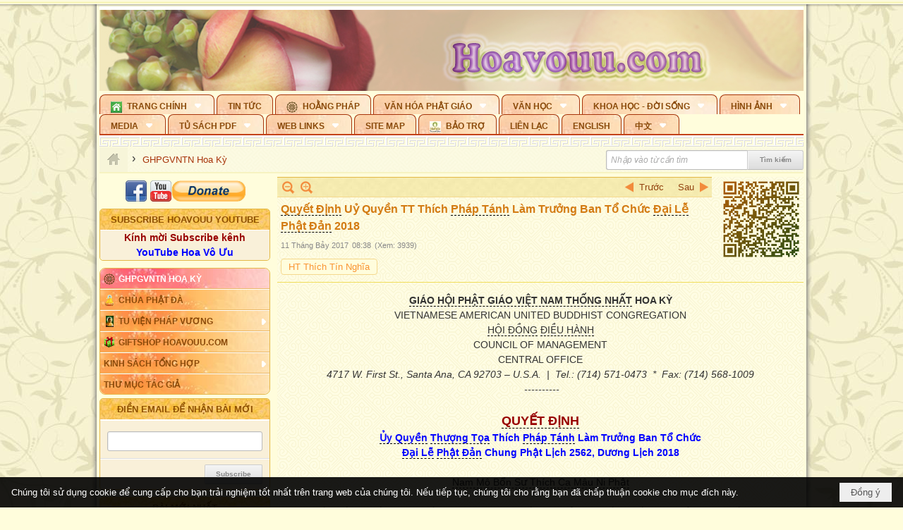

--- FILE ---
content_type: text/html; charset=utf-8
request_url: https://hoavouu.com/a43386/quyet-dinh-uy-quyen-tt-thich-phap-tanh-lam-truong-ban-to-chuc-dai-le-phat-dan-2018
body_size: 60614
content:
<!DOCTYPE html><html lang="vi-VN" data-culture="vi-VN" itemscope itemtype="http://schema.org/WebPage"><head><title>Quyết Định Uỷ Quyền TT Thích Pháp Tánh Làm Trưởng Ban Tổ Chức Đại Lễ Phật Đản 2018</title><meta http-equiv="Content-Type" content="text/html; charset=utf-8"><meta name="viewport" content="width=device-width, initial-scale=1.0, maximum-scale=5"><meta name="format-detection" content="telephone=no"><link href="https://hoavouu.com/rss/39284/giao-hoi-pgvntn-hoa-ky" rel="alternate" title="Hoavouu.com - GHPGVNTN Hoa Kỳ [RSS]" type="application/rss+xml"><meta id="mt_description" itemprop="description" content="Ủy quyền Thượng Tọa Thích Pháp Tánh, Trụ Trì Chùa Khánh Hỷ, làm Trưởng BTC Đại Lễ Phật Đản Chung Phật Lịch 2562 tại Miền Nam California, Hoa Kỳ vào ngày 20/5/2018"><meta id="mt_entitypage" itemprop="mainEntityOfPage" content="/"><meta property="og:type" content="article"><meta property="og:site_name" content="Hoavouu.com"><meta property="og:url" content="https://hoavouu.com/a43386/quyet-dinh-uy-quyen-tt-thich-phap-tanh-lam-truong-ban-to-chuc-dai-le-phat-dan-2018"><meta itemprop="og:headline" content="Quyết Định Uỷ Quyền TT Thích Pháp Tánh Làm Trưởng Ban Tổ Chức Đại Lễ Phật Đản 2018"><meta itemprop="og:description" content="Ủy quyền Thượng Tọa Thích Pháp Tánh, Trụ Trì Chùa Khánh Hỷ, làm Trưởng BTC Đại Lễ Phật Đản Chung Phật Lịch 2562 tại Miền Nam California, Hoa Kỳ vào ngày 20/5/2018"><meta property="og:image" content="https://hoavouu.com/images/file/frOIYWBY0QgBAkgZ/logo-ghpgvntn-hoa-ky.png"><meta property="og:title" content="Quyết Định Uỷ Quyền TT Thích Pháp Tánh Làm Trưởng Ban Tổ Chức Đại Lễ Phật Đản 2018"><meta property="og:description" content="Ủy quyền Thượng Tọa Thích Pháp Tánh, Trụ Trì Chùa Khánh Hỷ, làm Trưởng BTC Đại Lễ Phật Đản Chung Phật Lịch 2562 tại Miền Nam California, Hoa Kỳ vào ngày 20/5/2018"><meta name="twitter:card" content="summary"><meta name="twitter:url" content="https://hoavouu.com/a43386/quyet-dinh-uy-quyen-tt-thich-phap-tanh-lam-truong-ban-to-chuc-dai-le-phat-dan-2018"><meta name="twitter:title" content="Quyết Định Uỷ Quyền TT Thích Pháp Tánh Làm Trưởng Ban Tổ Chức Đại Lễ Phật Đản 2018"><meta name="twitter:description" content="Ủy quyền Thượng Tọa Thích Pháp Tánh, Trụ Trì Chùa Khánh Hỷ, làm Trưởng BTC Đại Lễ Phật Đản Chung Phật Lịch 2562 tại Miền Nam California, Hoa Kỳ vào ngày 20/5/2018"><meta name="twitter:image" content="https://hoavouu.com/images/file/frOIYWBY0QgBAkgZ/logo-ghpgvntn-hoa-ky.png"><script type="text/javascript" src="https://vnvnspr.vnvn.net/cmd/vnvn_jobs?d=hoavouu.com"></script><meta name="author" content="Hoavouu.com"><meta name="keywords" content="Quyết Định Uỷ Quyền TT Thích Pháp Tánh Làm Trưởng Ban Tổ Chức Đại Lễ Phật Đản 2018"><meta name="description" content="Quyết Định Uỷ Quyền TT Thích Pháp Tánh Làm Trưởng Ban Tổ Chức Đại Lễ Phật Đản 2018"><link href="/content/themes/owner/hoavouu_com/css/BQC8ALiLi0wU2hR4Ab-uFi3D7jQBv64WLcPuNEx_v_ltiAj4.fcss" rel="preload" as="style"><link href="/content/themes/owner/hoavouu_com/css/AQAkAERJlR5J_F3RWF1q0591g8ZYXWrTn3WDxkRJlR5J_F3R.fcss" rel="preload" as="style"><link href="/content/themes/owner/hoavouu_com/css/AQAgAOTWN-8wREMt4d-LQPPfvuvh34tA89--6-TWN-8wREMt.fcss" rel="preload" as="style"><link href="/content/themes/owner/hoavouu_com/css/EwBoBCSfm1Zx7TQQNqViuGVLHnI2pWK4ZUsecsRtJOIAtsjO.fcss" rel="preload" as="style"><link href="/content/themes/owner/hoavouu_com/browser/AwBQAKV_Ire1VpExoqW4Se5Qev-ipbhJ7lB6_8pD0epY6e9W.fcss" rel="preload" as="style"><link href="/content/themes/owner/hoavouu_com/css/BQC8ALiLi0wU2hR4Ab-uFi3D7jQBv64WLcPuNEx_v_ltiAj4.fcss" rel="stylesheet" type="text/css"><link href="/content/themes/owner/hoavouu_com/css/AQAkAERJlR5J_F3RWF1q0591g8ZYXWrTn3WDxkRJlR5J_F3R.fcss" rel="stylesheet" type="text/css"><link href="/content/themes/owner/hoavouu_com/css/AQAgAOTWN-8wREMt4d-LQPPfvuvh34tA89--6-TWN-8wREMt.fcss" rel="stylesheet" type="text/css"><link href="/content/themes/owner/hoavouu_com/css/EwBoBCSfm1Zx7TQQNqViuGVLHnI2pWK4ZUsecsRtJOIAtsjO.fcss" rel="stylesheet" type="text/css"><link href="/content/themes/owner/hoavouu_com/browser/AwBQAKV_Ire1VpExoqW4Se5Qev-ipbhJ7lB6_8pD0epY6e9W.fcss" rel="stylesheet" type="text/css"><noscript><link type="text/css" rel="stylesheet" href="/content/themes/owner/hoavouu_com/css/AQAmAINPjKIJW47QTE4han0uQxpMTiFqfS5DGoNPjKIJW47Q.fcss"></noscript><link rel="canonical" href="https://hoavouu.com/Quyết&#32;Định&#32;Uỷ&#32;Quyền&#32;TT&#32;Thích&#32;Pháp&#32;Tánh&#32;Làm&#32;Trưởng&#32;Ban&#32;Tổ&#32;Chức&#32;Đại&#32;Lễ&#32;Phật&#32;Đản&#32;2018"><link rel="icon" sizes="192x192" href="https://hoavouu.com/images/file/I_aT7z5T0ggBAior/w200/logo-hoavouu.png"><link rel="icon" sizes="128x128" href="https://hoavouu.com/images/file/I_aT7z5T0ggBAior/w150/logo-hoavouu.png"><link rel="apple-touch-icon" href="https://hoavouu.com/images/file/I_aT7z5T0ggBAior/logo-hoavouu.png"><link rel="apple-touch-icon" sizes="76x76" href="https://hoavouu.com/images/file/I_aT7z5T0ggBAior/w100/logo-hoavouu.png"><link rel="apple-touch-icon" sizes="120x120" href="https://hoavouu.com/images/file/I_aT7z5T0ggBAior/w150/logo-hoavouu.png"><link rel="apple-touch-icon" sizes="152x152" href="https://hoavouu.com/images/file/I_aT7z5T0ggBAior/w200/logo-hoavouu.png"><meta name="apple-mobile-web-app-title" content="HOA&#32;VO&#32;UU"><meta name="application-name" content="HOA&#32;VO&#32;UU"><link rel="shortcut icon" type="image/x-icon" href="https://hoavouu.com/images/file/oju3citT0ggBAo0I/logo-hoavouu.png"><script id="script_loader_init">document.cookie='fn_screen='+window.innerWidth+'x'+window.innerHeight+'; path=/';if(!$)var _$=[],_$$=[],$=function(f){_$.push(f)},js_loader=function(f){_$$.push(f)}</script><script>(function(){var l=window.language,a={"message":"Thông báo","ok":"Đồng ý","cancel":"Hủy lệnh","close":"Đóng lại","enable_cookie":"Trình duyệt của bạn đã tắt cookie. Hãy chắc chắn rằng cookie được bật và thử lại.","":""};if(!l){l=window.language={}}for(var n in a){if(!l[n])l[n]=a[n]}})()</script><style>
body {}
body, html {height:auto}

.qd_largelist .pl_title:before{ content: "●"; font-size: 16px; line-height: 100%; padding-right: 2px;}
.qd_largelist .pl_title, .qd_largelist .pl_author {vertical-align:0;}
.qd_largelist .pl_title, .qd_largelist .pl_author { display: block; margin-right: 0px;}

.hvu_parentnews .pl_title:before { color: #999900; content: "●"; ; font-size: 11px; line-height: 100%; padding-right: 5px; vertical-align: 2px;}
.hvu_parentnews .pl_title { display: inline;}
.hvu_parentnews .pl_row_first .pl_title:before { display: none; }
.hvu_parentnews .pl_row_first .pl_brief { display: block;}
.hvu_parentnews .pl_row_first .pl_author {  display: block; margin-left: 0; margin-top: 0;}
.hvu_parentnews .pl_row_first .pl_view, .hvu_parentnews .pl_row_first .pl_date { display: inline; font-size: 10px;}
.pl_list .pl_thumbnail_border a img, .hvu_parentnews .pl_row_first .pl_thumbnail, .hvu_parentnews .pl_row_first .pl_readmore a { display: block!important;}
.hvu_parentnews .pl_thumbnail, .hvu_parentnews .pl_date, .hvu_parentnews .pl_brief, .hvu_parentnews .pl_list .pl_readmore a { display: none;}
.hvu_parentnews .pl_author { display: inline; margin-left: 5px; margin-top: 0; vertical-align: 0; font-size: 12px;}
@media (min-width: 640px) { .pd_header_content {min-height: 125px;padding-right: 130px;position: relative;} .nw_qrcode{position: absolute;right: 0;top: 0;} }

.hvu2_parentnews .nw_boxing { float: left;}
.hvu2_parentnews .nw_boxing .nw_boxing_content { display: block; float: left; width: 100%;}
.hvu2_parentnews .pl_list {  min-height: 20px; padding-left: 50%;}
.hvu2_parentnews .pl_list .pl_row_first { float: left!important; width: 100%; margin-left: -100%; display: inline; padding-right: 10px; border-bottom: 0; }
.hvu2_parentnews .pl_list .pl_row { float: right; }
.hvu2_parentnews .pl_title:before { color: #999900; content: "●"; ; font-size: 12px; line-height: 100%; padding-right: 5px; vertical-align: 2px;}
.hvu2_parentnews .pl_title { display: inline;}
.hvu2_parentnews .pl_row_first .pl_title:before { display: none; }
.hvu2_parentnews .pl_row_first .pl_brief { display: block;}
.hvu2_parentnews .pl_row_first .pl_author {  display: block; margin-left: 0; margin-top: 0;}
.hvu2_parentnews .pl_row_first .pl_view, .hvu2_parentnews .pl_row_first .pl_date { display: inline; ;margin-left: 5px; font-size: 10px;}
.pl_list .pl_thumbnail_border a img, .hvu2_parentnews .pl_row_first .pl_thumbnail, .hvu2_parentnews .pl_row_first .pl_readmore a { display: block!important;}
.hvu2_parentnews .pl_thumbnail, .hvu2_parentnews2 .pl_date, .hvu2_parentnews .pl_brief, .hvu2_parentnews .pl_list .pl_readmore a { display: none;}
.hvu2_parentnews .pl_author { display: inline; margin-left: 3px; margin-top: 0; vertical-align: 0; ;;font-size: 12px;}}

.baimoinhat .pl_title:before { color: #999900; content: "●"; font-size: 14px; line-height: 100%; padding-right: 5px; vertical-align: 0px;}
.baimoinhat .pl_title, .baimoinhat .pl_author {vertical-align:0;}
.baimoinhat .pl_title, .baimoinhat .pl_author { display: block; margin-right: 0px;}
.baimoinhat .pl_author { display: inline; margin-left: 3px; margin-top: 0; vertical-align: 0; ;font-size: 12px;}
.baimoinhat .pl_view, .baimoinhat .pl_row_first .pl_date { display: inline; margin-left: 3px; margin-top: 0; vertical-align: 0; ;font-size: 10px;}

.amnhac .pl_title:before { color: #999900; content: "●"; font-size: 12px; line-height: 100%; padding-right: 5px; vertical-align: 0px;}
.amnhac .pl_view, .amnhac .pl_row_first .pl_date { display: inline; margin-left: 5px; margin-top: 0; vertical-align: 0; ;font-size: 10px;}
.nw_menu_horizontal .ulMenu .ulMenu .liMenu.liMenuHasIcon > .aMenu { padding-left: 25px !important;}
.nw_menu_vertical .liMenu .aMenu { background-position: right 0!important; padding: 4px 0 4px 5px!important;}
	.visible-mobile{display:none !important}
	.visible-tablet{display:none !important}
	.visible-classic{display:none !important}
</style><style>.nw_pagepost_hascontent_visible{display:block}.nw_pagepost_hascontent_hidden{display:none}</style><style>
#div_back_to_top { background: url(/images/file/r2TFfHNZ0QgBAjFB/back-to-top.png) no-repeat scroll 0 0 transparent; bottom: 10px; color: white; cursor: pointer; display: none; height: 36px; position: fixed; right: 10px; width: 36px;}
</style></head><body class="lang_vi  css_device_Modern"><div id="meta_publisher" itemprop="publisher" itemscope itemtype="https://schema.org/Organization"><div itemprop="logo" itemscope itemtype="https://schema.org/ImageObject"><meta itemprop="url" content="https://hoavouu.com/images/file/uyF5eyNT0ggBAhFe/hoavouu-com.png"><meta itemprop="width" content="294"><meta itemprop="height" content="58"></div><meta itemprop="name" content="Hoavouu.com"><meta itemprop="url" content="https://hoavouu.com/"></div><div class="bg_body_head"><div></div></div><div class="bg_body"><div id="nw_root" class="nw_root"><div class="nw_lym_area nw_lym_container"><div class="nw_lym_row" data-name="Row" id="nwwg_1122" data-wid="1122"><div class="nw_lym_content"><div class="nw_widget" style="margin-bottom:&#32;5px;" data-name="Banner" id="nwwg_1154" data-wid="1154"><div class="nw_boxing_padding nw_adspot nw_slide_adspotgroup" id="adspotgroup_id__1154" data-effect="fade,sliceDownRight,sliceDownLeft,sliceUpRight,sliceUpLeft,sliceDownCenter,sliceUpDownCenter,sliceUpDownRight,sliceUpDownLeft,slideInLeft,slideInRight,slideFade,sliceGlass,hozSliceRightDown,hozSliceLeftDown,hozFold,hozSliceRightLeft,boxRandomOpacity,boxRain,boxRainReverse,boxRainGrow,boxRainGrowReverse,expandBlocks,expandBlocksRandom,fold,spiralIn,spiralOut,dropBlocks,dropBlocksTop,dropBlocksRandom,blocksSpread,blocksGlass,fadeFour,cubeHide,squaresIn,squaresOut,tiles3D,blinds3D" data-time="10000" data-duration="2000" data-hover="1" data-nextbackbtn="1" style="width:998px;height:120px" data-width="998" data-height="120"><div id="adspot_id__2" class="advcurrent" data-content="&lt;div class=&quot;nw_async noscript&quot; data-type=&quot;adspot&quot; data-src=&quot;/banner/2/637133526662676093/635230020230823001&quot;&gt;&lt;noscript&gt;&lt;iframe title=&quot;adv&quot; class=&quot;adspot_iframe&quot; src=&quot;/banner/2/637133526662676093/635230020230823001&quot; style=&quot;border:0&quot;&gt;&lt;/iframe&gt;&lt;/noscript&gt;&lt;/div&gt;"><div><noscript><iframe title="adv" class="adspot_iframe" src="/banner/2/637133526662676093/635230020230823001" style="border:0"></iframe></noscript></div><div class="clear"></div></div><div id="adspot_id__3" style="display:none" data-content="&lt;div class=&quot;nw_async noscript&quot; data-type=&quot;adspot&quot; data-src=&quot;/banner/3/636434510418551306/635230020230823001&quot;&gt;&lt;noscript&gt;&lt;iframe title=&quot;adv&quot; class=&quot;adspot_iframe&quot; src=&quot;/banner/3/636434510418551306/635230020230823001&quot; style=&quot;border:0&quot;&gt;&lt;/iframe&gt;&lt;/noscript&gt;&lt;/div&gt;"><div></div><div class="clear"></div></div></div></div><div class="nw_widget" data-name="Topmenu" id="nwwg_2268" data-wid="2268"><div class="nw_menu_horizontal nw_menu_popup"><div class="nw_boxing_padding nw_menu_container nw_menu_root"><ul class="ulMenu ulMenu_0"><li class="liMenu liMenuFirst liMenuHasChild liMenuHasIcon liMenuHasActive liMenuHold"><a tabindex="0" class="aMenu" href="/" title="Trang Chính" role="button" aria-expanded="false" id="VhypACQZvHyC"><span class="nw_menu_btn"></span><span class="nw_menu_icon" style="background-image:url(/images/file/xVCS8H5x0QgBAZtO/w16/green-house.gif);width:16px;height:16px"></span><span class="nw_menu_text">Trang Chính</span></a><ul class="ulMenu ulMenu_1 ulMenuHasActive" aria-hidden="true" aria-labelledby="VhypACQZvHyC"><li class="liMenu liMenuFirst liMenuHasIcon liMenuActive"><a tabindex="-1" class="aMenu" href="/p39284/giao-hoi-pgvntn-hoa-ky" title="GHPGVNTN Hoa Kỳ"><span class="nw_menu_icon" style="background-image:url(/images/file/frOIYWBY0QgBAkgZ/w16/logo-ghpgvntn-hoa-ky.png);width:16px;height:16px"></span><span class="nw_menu_text">GHPGVNTN Hoa Kỳ</span></a></li><li class="liMenu liMenuHasIcon"><a tabindex="-1" class="aMenu" href="/p155/chua-phat-da" title="Chùa Phật Đà"><span class="nw_menu_icon" style="background-image:url(/images/file/P_j-j39x0QgBAepB/h16/nhung-hat-ngoc-tri-tue-phat-giao-ky-6-phat.gif);width:16px;height:16px"></span><span class="nw_menu_text">Chùa Phật Đà</span></a></li><li class="liMenu liMenuHasChild liMenuHasIcon"><a tabindex="-1" class="aMenu" href="/p156/tu-vien-phap-vuong" title="Tu Viện Pháp Vương" role="button" aria-expanded="false" id="JloykN1u3eVR"><span class="nw_menu_btn"></span><span class="nw_menu_icon" style="background-image:url(/images/file/iOu0Lmcx0QgBADMP/h16/phat-thich-ca-7.jpg);width:16px;height:16px"></span><span class="nw_menu_text">Tu Viện Pháp Vương</span></a><ul class="ulMenu ulMenu_2" aria-hidden="true" aria-labelledby="JloykN1u3eVR"><li class="liMenu liMenuFirst liMenuHasIcon"><a tabindex="-1" class="aMenu" href="/p157/mo-hinh-chanh-dien" title="Mô Hình Chánh Điện"><span class="nw_menu_icon" style="background-image:url(/images/file/UzcZIIBx0QgBAcde/h16/thich-ca-thien-dinh-ban-gia.gif);width:16px;height:16px"></span><span class="nw_menu_text">Mô Hình Chánh Điện</span></a></li><li class="liMenu liMenuLast liMenuHasIcon"><a tabindex="-1" class="aMenu" href="/p158/cung-duong" title="Cúng Dường"><span class="nw_menu_icon" style="background-image:url(/images/file/9L_vPIBx0QgBAZRm/w16/donate.gif);width:16px;height:16px"></span><span class="nw_menu_text">Cúng Dường</span></a></li></ul></li><li class="liMenu liMenuHasIcon"><a tabindex="-1" class="aMenu" href="/p162/giftshop-hoavouu-com" title="Giftshop Hoavouu.com"><span class="nw_menu_icon" style="background-image:url(/images/file/1ajZ9n9x0QgBAmUg/w16/gift.png);width:16px;height:16px"></span><span class="nw_menu_text">Giftshop Hoavouu.com</span></a></li><li class="liMenu liMenuHasChild"><a tabindex="-1" class="aMenu" href="/p26238/kinh-sach-tong-hop" title="Kinh Sách Tổng Hợp" role="button" aria-expanded="false" id="KvtMVbzECNEh"><span class="nw_menu_btn"></span><span class="nw_menu_text">Kinh Sách Tổng Hợp</span></a><ul class="ulMenu ulMenu_2" aria-hidden="true" aria-labelledby="KvtMVbzECNEh"><li class="liMenu liMenuFirst liMenuHasChild"><a tabindex="-1" class="aMenu" href="#" title="Kinh" role="button" aria-expanded="false" id="rk06UoEgveAR"><span class="nw_menu_btn"></span><span class="nw_menu_text">Kinh</span></a><ul class="ulMenu ulMenu_3" aria-hidden="true" aria-labelledby="rk06UoEgveAR"><li class="liMenu liMenuFirst"><a tabindex="-1" class="aMenu" href="/p39049/kinh-pali" title="Kinh Pali"><span class="nw_menu_text">Kinh Pali</span></a></li><li class="liMenu"><a tabindex="-1" class="aMenu" href="/p39050/kinh-sanskrit-han-tang" title="Kinh Sanskrit/Hán Tạng"><span class="nw_menu_text">Kinh Sanskrit/Hán Tạng</span></a></li><li class="liMenu liMenuLast"><a tabindex="-1" class="aMenu" href="/p39051/giang-giai-kinh" title="Giảng Giải Kinh"><span class="nw_menu_text">Giảng Giải Kinh</span></a></li></ul></li><li class="liMenu"><a tabindex="-1" class="aMenu" href="/p39052/luat" title="Luật"><span class="nw_menu_text">Luật</span></a></li><li class="liMenu liMenuHasChild"><a tabindex="-1" class="aMenu" href="/p39053/luan" title="Luận" role="button" aria-expanded="false" id="MDyo0hdCYqaj"><span class="nw_menu_btn"></span><span class="nw_menu_text">Luận</span></a><ul class="ulMenu ulMenu_3" aria-hidden="true" aria-labelledby="MDyo0hdCYqaj"><li class="liMenu liMenuFirst"><a tabindex="-1" class="aMenu" href="/p39054/phap-luan" title="Pháp Luận"><span class="nw_menu_text">Pháp Luận</span></a></li><li class="liMenu"><a tabindex="-1" class="aMenu" href="/p39055/phat-hoc" title="Phật Học"><span class="nw_menu_text">Phật Học</span></a></li><li class="liMenu"><a tabindex="-1" class="aMenu" href="/p39056/phat-hoc-co-ban" title="Phật Học Cơ Bản"><span class="nw_menu_text">Phật Học Cơ Bản</span></a></li><li class="liMenu"><a tabindex="-1" class="aMenu" href="/p39058/duy-thuc-hoc" title="Duy Thức Học"><span class="nw_menu_text">Duy Thức Học</span></a></li><li class="liMenu"><a tabindex="-1" class="aMenu" href="/p39059/tanh-khong" title="Tánh Không"><span class="nw_menu_text">Tánh Không</span></a></li><li class="liMenu liMenuLast"><a tabindex="-1" class="aMenu" href="/p39060/phat-hoc-ung-dung" title="Phật Học Ứng Dụng"><span class="nw_menu_text">Phật Học Ứng Dụng</span></a></li></ul></li><li class="liMenu"><a tabindex="-1" class="aMenu" href="/p39061/tinh-do" title="Tịnh Độ"><span class="nw_menu_text">Tịnh Độ</span></a></li><li class="liMenu liMenuHasChild"><a tabindex="-1" class="aMenu" href="#" title="Thiền" role="button" aria-expanded="false" id="pzx044ruqv0y"><span class="nw_menu_btn"></span><span class="nw_menu_text">Thiền</span></a><ul class="ulMenu ulMenu_3" aria-hidden="true" aria-labelledby="pzx044ruqv0y"><li class="liMenu liMenuFirst"><a tabindex="-1" class="aMenu" href="/p39063/thien-dai-thua" title="Thiền Đại Thừa"><span class="nw_menu_text">Thiền Đại Thừa</span></a></li><li class="liMenu"><a tabindex="-1" class="aMenu" href="/p39064/thien-nguyen-thuy" title="Thiền Nguyên Thủy"><span class="nw_menu_text">Thiền Nguyên Thủy</span></a></li><li class="liMenu"><a tabindex="-1" class="aMenu" href="/p39065/thien-to-su" title="Thiền Tổ Sư"><span class="nw_menu_text">Thiền Tổ Sư</span></a></li><li class="liMenu liMenuLast"><a tabindex="-1" class="aMenu" href="/p39066/thien-va-tho" title="Thiền và Thở"><span class="nw_menu_text">Thiền và Thở</span></a></li></ul></li><li class="liMenu liMenuLast"><a tabindex="-1" class="aMenu" href="/p39068/kim-cang-thua" title="Kim Cang Thừa"><span class="nw_menu_text">Kim Cang Thừa</span></a></li></ul></li><li class="liMenu liMenuLast"><a tabindex="-1" class="aMenu" href="/p115/thu-muc-tac-gia" title="Thư Mục Tác Giả"><span class="nw_menu_text">Thư Mục Tác Giả</span></a></li></ul></li><li class="liMenu"><a tabindex="0" class="aMenu" href="/p14/tin-tuc" title="Tin Tức"><span class="nw_menu_text">Tin Tức</span></a></li><li class="liMenu liMenuHasIcon"><a tabindex="0" class="aMenu" href="/p108/hoang-phap" title="Hoằng Pháp"><span class="nw_menu_icon" style="background-image:url(/images/file/frOIYWBY0QgBAkgZ/w16/logo-ghpgvntn-hoa-ky.png);width:16px;height:16px"></span><span class="nw_menu_text">Hoằng Pháp</span></a></li><li class="liMenu liMenuHasChild"><a tabindex="0" class="aMenu" href="/p15/van-hoa-phat-giao" title="Văn hóa Phật giáo" role="button" aria-expanded="false" id="oc1L0jh1VCtw"><span class="nw_menu_btn"></span><span class="nw_menu_text">Văn hóa Phật giáo</span></a><ul class="ulMenu ulMenu_1" aria-hidden="true" aria-labelledby="oc1L0jh1VCtw"><li class="liMenu liMenuFirst liMenuHasChild"><a tabindex="-1" class="aMenu" href="/p16/tam-tang-kinh-dien" title="Tam Tạng Kinh Điển" role="button" aria-expanded="false" id="lj6n67sA4ojH"><span class="nw_menu_btn"></span><span class="nw_menu_text">Tam Tạng Kinh Điển</span></a><ul class="ulMenu ulMenu_2" aria-hidden="true" aria-labelledby="lj6n67sA4ojH"><li class="liMenu liMenuFirst"><a tabindex="-1" class="aMenu" href="/p17/kinh" title="Kinh"><span class="nw_menu_text">Kinh</span></a></li><li class="liMenu"><a tabindex="-1" class="aMenu" href="/p18/luat" title="Luật"><span class="nw_menu_text">Luật</span></a></li><li class="liMenu"><a tabindex="-1" class="aMenu" href="/p19/luan" title="Luận"><span class="nw_menu_text">Luận</span></a></li><li class="liMenu"><a tabindex="-1" class="aMenu" href="http://hoavouu.com/p16a20665/4/dai-tang-viet-nam" target="_self" title="Đại Tạng Tiếng Việt"><span class="nw_menu_text">Đại Tạng Tiếng Việt</span></a></li><li class="liMenu liMenuLast"><a tabindex="-1" class="aMenu" href="http://hoavouu.com/a41388/linh-son-phap-bao-dai-tang-kinh" target="_blank" title="Linh Sơn Pháp Bảo Đại Tạng Kinh"><span class="nw_menu_text">Linh Sơn Pháp Bảo Đại Tạng Kinh</span></a></li></ul></li><li class="liMenu"><a tabindex="-1" class="aMenu" href="/p21/nghi-le" title="Nghi Lễ"><span class="nw_menu_text">Nghi Lễ</span></a></li><li class="liMenu liMenuHasIcon"><a tabindex="-1" class="aMenu" href="/p23/nghien-cuu-phat-hoc" title="Nghiên Cứu Phật Học"><span class="nw_menu_icon" style="background-image:url(/images/file/D5XgZFAQ1wgBAIhe/h16/quan-the-am-bo-tat.jpg);width:16px;height:16px"></span><span class="nw_menu_text">Nghiên Cứu Phật Học</span></a></li><li class="liMenu liMenuHasChild"><a tabindex="-1" class="aMenu" href="/p24/chuyen-de" title="Chuyên Đề" role="button" aria-expanded="false" id="cdFJ3ITTI45S"><span class="nw_menu_btn"></span><span class="nw_menu_text">Chuyên Đề</span></a><ul class="ulMenu ulMenu_2" aria-hidden="true" aria-labelledby="cdFJ3ITTI45S"><li class="liMenu liMenuFirst"><a tabindex="-1" class="aMenu" href="/p25/tinh-do" title="Tịnh Độ"><span class="nw_menu_text">Tịnh Độ</span></a></li><li class="liMenu"><a tabindex="-1" class="aMenu" href="/p26/thien" title="Thiền Tông"><span class="nw_menu_text">Thiền Tông</span></a></li><li class="liMenu"><a tabindex="-1" class="aMenu" href="/p27/kim-cuong-thua" title="Kim Cương Thừa"><span class="nw_menu_text">Kim Cương Thừa</span></a></li><li class="liMenu"><a tabindex="-1" class="aMenu" href="/p28/xuan" title="Xuân"><span class="nw_menu_text">Xuân</span></a></li><li class="liMenu"><a tabindex="-1" class="aMenu" href="/p29/phat-dan" title="Phật Đản"><span class="nw_menu_text">Phật Đản</span></a></li><li class="liMenu"><a tabindex="-1" class="aMenu" href="/p30/thanh-dao" title="Thành Đạo"><span class="nw_menu_text">Thành Đạo</span></a></li><li class="liMenu"><a tabindex="-1" class="aMenu" href="/p31/vu-lan" title="Vu Lan"><span class="nw_menu_text">Vu Lan</span></a></li><li class="liMenu"><a tabindex="-1" class="aMenu" href="/p32/an-cu-kiet-ha" title="An Cư Kiết Hạ"><span class="nw_menu_text">An Cư Kiết Hạ</span></a></li><li class="liMenu"><a tabindex="-1" class="aMenu" href="/p33/phat-ngoc" title="Phật Ngọc"><span class="nw_menu_text">Phật Ngọc</span></a></li><li class="liMenu"><a tabindex="-1" class="aMenu" href="/p39211/tham-luan-tieu-luan" title="Tham Luận/Tiểu Luận"><span class="nw_menu_text">Tham Luận/Tiểu Luận</span></a></li><li class="liMenu liMenuLast"><a tabindex="-1" class="aMenu" href="/p39477/phan-uu" title="Phân Ưu"><span class="nw_menu_text">Phân Ưu</span></a></li></ul></li><li class="liMenu"><a tabindex="-1" class="aMenu" href="http://hoavouu.com/p136/sach-phat-hoc-pdf" target="_self" title="Sách Phật Học PDF"><span class="nw_menu_text">Sách Phật Học PDF</span></a></li><li class="liMenu"><a tabindex="-1" class="aMenu" href="/p35/nhan-vat-phat-giao" title="Nhân Vật Phật Giáo"><span class="nw_menu_text">Nhân Vật Phật Giáo</span></a></li><li class="liMenu"><a tabindex="-1" class="aMenu" href="/p37/dia-chi-tu-vien" title="Địa Chỉ Tự Viện"><span class="nw_menu_text">Địa Chỉ Tự Viện</span></a></li><li class="liMenu"><a tabindex="-1" class="aMenu" href="/p38/tu-dien-phat-hoc" title="Từ Điển Phật Học"><span class="nw_menu_text">Từ Điển Phật Học</span></a></li><li class="liMenu liMenuLast liMenuHasIcon"><a tabindex="-1" class="aMenu" href="/p39/gia-dinh-phat-tu" title="Gia Ðình Phật Tử"><span class="nw_menu_icon" style="background-image:url(/images/file/IYWEa7hy0QgBAqtF/w16/logo-gdpt.png);width:16px;height:16px"></span><span class="nw_menu_text">Gia Ðình Phật Tử</span></a></li></ul></li><li class="liMenu liMenuHasChild"><a tabindex="0" class="aMenu" href="/p40/van-hoc" title="Văn Học" role="button" aria-expanded="false" id="dTbSBP98zBf3"><span class="nw_menu_btn"></span><span class="nw_menu_text">Văn Học</span></a><ul class="ulMenu ulMenu_1" aria-hidden="true" aria-labelledby="dTbSBP98zBf3"><li class="liMenu liMenuFirst"><a tabindex="-1" class="aMenu" href="/p41/trang-tho" title="Trang Thơ"><span class="nw_menu_text">Trang Thơ</span></a></li><li class="liMenu"><a tabindex="-1" class="aMenu" href="/p42/trang-van" title="Trang Văn"><span class="nw_menu_text">Trang Văn</span></a></li><li class="liMenu"><a tabindex="-1" class="aMenu" href="/p43/dien-tich" title="Điển Tích"><span class="nw_menu_text">Điển Tích</span></a></li><li class="liMenu liMenuHasChild"><a tabindex="-1" class="aMenu" href="/p44/sach-van-hoc-pg" title="Sách Văn Học PG" role="button" aria-expanded="false" id="x5RgUOZ95clE"><span class="nw_menu_btn"></span><span class="nw_menu_text">Sách Văn Học PG</span></a><ul class="ulMenu ulMenu_2" aria-hidden="true" aria-labelledby="x5RgUOZ95clE"><li class="liMenu liMenuFirst"><a tabindex="-1" class="aMenu" href="/p45/lich-su" title="Lịch Sử"><span class="nw_menu_text">Lịch Sử</span></a></li><li class="liMenu"><a tabindex="-1" class="aMenu" href="/p46/hanh-huong" title="Hành Hương"><span class="nw_menu_text">Hành Hương</span></a></li><li class="liMenu liMenuLast"><a tabindex="-1" class="aMenu" href="/p47/loi-ve-sen-no" title="Lối Về Sen Nở"><span class="nw_menu_text">Lối Về Sen Nở</span></a></li></ul></li><li class="liMenu"><a tabindex="-1" class="aMenu" href="/p40767/bao-chi-dac-san-ky-yeu" title="Báo Chí, Đặc San, Kỷ Yếu"><span class="nw_menu_text">Báo Chí, Đặc San, Kỷ Yếu</span></a></li><li class="liMenu liMenuLast"><a tabindex="-1" class="aMenu" href="/p137/" target="_self" title="Sách Văn Học PDF"><span class="nw_menu_text">Sách Văn Học PDF</span></a></li></ul></li><li class="liMenu liMenuHasChild"><a tabindex="0" class="aMenu" href="/p111/khoa-hoc-doi-song" title="Khoa Học - Đời Sống" role="button" aria-expanded="false" id="YTdfBcoxELXX"><span class="nw_menu_btn"></span><span class="nw_menu_text">Khoa Học - Đời Sống</span></a><ul class="ulMenu ulMenu_1" aria-hidden="true" aria-labelledby="YTdfBcoxELXX"><li class="liMenu liMenuFirst liMenuLast"><a tabindex="-1" class="aMenu" href="/p42397/mon-an-chay" title="Món ăn chay"><span class="nw_menu_text">Món ăn chay</span></a></li></ul></li><li class="liMenu liMenuHasChild"><a tabindex="0" class="aMenu" href="/p50/slide-show" title="Hình Ảnh" role="button" aria-expanded="false" id="s16AoBrB9MdE"><span class="nw_menu_btn"></span><span class="nw_menu_text">Hình Ảnh</span></a><ul class="ulMenu ulMenu_1" aria-hidden="true" aria-labelledby="s16AoBrB9MdE"><li class="liMenu liMenuFirst"><a tabindex="-1" class="aMenu" href="/p26216/phat-su-khap-noi" title="Phật Sự Khắp Nơi"><span class="nw_menu_text">Phật Sự Khắp Nơi</span></a></li><li class="liMenu"><a tabindex="-1" class="aMenu" href="/p26214/phat-bo-tat" title="Phật Bồ Tát"><span class="nw_menu_text">Phật Bồ Tát</span></a></li><li class="liMenu"><a tabindex="-1" class="aMenu" href="/p36/danh-lam-thang-canh" title="Danh Lam Thắng Cảnh"><span class="nw_menu_text">Danh Lam Thắng Cảnh</span></a></li><li class="liMenu"><a tabindex="-1" class="aMenu" href="/p26215/hoa-co-quanh-ta" title="Thế Giới Muôn Màu"><span class="nw_menu_text">Thế Giới Muôn Màu</span></a></li><li class="liMenu liMenuLast liMenuHasChild"><a tabindex="-1" class="aMenu" href="/p26217/thu-phap" title="Thư Pháp" role="button" aria-expanded="false" id="AnVoQWAvBMoe"><span class="nw_menu_btn"></span><span class="nw_menu_text">Thư Pháp</span></a><ul class="ulMenu ulMenu_2" aria-hidden="true" aria-labelledby="AnVoQWAvBMoe"><li class="liMenu liMenuFirst liMenuLast"><a tabindex="-1" class="aMenu" href="/p40919/thu-phap-thich-hanh-tue" title="Thư Pháp Thích Hạnh Tuệ"><span class="nw_menu_text">Thư Pháp Thích Hạnh Tuệ</span></a></li></ul></li></ul></li><li class="liMenu liMenuHasChild"><a tabindex="0" class="aMenu" href="/p52/media" title="Media" role="button" aria-expanded="false" id="KQUNuDZakyrV"><span class="nw_menu_btn"></span><span class="nw_menu_text">Media</span></a><ul class="ulMenu ulMenu_1" aria-hidden="true" aria-labelledby="KQUNuDZakyrV"><li class="liMenu liMenuFirst liMenuHasChild"><a tabindex="-1" class="aMenu" href="/p53/nghe-tung-kinh" title="Nghe Tụng Kinh" role="button" aria-expanded="false" id="rpTL6mD3LLo4"><span class="nw_menu_btn"></span><span class="nw_menu_text">Nghe Tụng Kinh</span></a><ul class="ulMenu ulMenu_2" aria-hidden="true" aria-labelledby="rpTL6mD3LLo4"><li class="liMenu liMenuFirst"><a tabindex="-1" class="aMenu" href="/p55/tt-thich-hue-duyen" title="TT Thích Huệ Duyên"><span class="nw_menu_text">TT Thích Huệ Duyên</span></a></li><li class="liMenu"><a tabindex="-1" class="aMenu" href="/p56/tt-thich-tri-thoat" title="TT Thích Trí Thoát"><span class="nw_menu_text">TT Thích Trí Thoát</span></a></li><li class="liMenu"><a tabindex="-1" class="aMenu" href="/p57/tt-thich-nguyen-tang" title="TT Thích Nguyên Tạng"><span class="nw_menu_text">TT Thích Nguyên Tạng</span></a></li><li class="liMenu"><a tabindex="-1" class="aMenu" href="/p58/dd-thich-chieu-tuc" title="ĐĐ Thích Chiếu Túc"><span class="nw_menu_text">ĐĐ Thích Chiếu Túc</span></a></li><li class="liMenu"><a tabindex="-1" class="aMenu" href="/p59/dd-thich-chieu-niem" title="ĐĐ Thích Chiếu Niệm"><span class="nw_menu_text">ĐĐ Thích Chiếu Niệm</span></a></li><li class="liMenu"><a tabindex="-1" class="aMenu" href="/p60/dd-thich-hanh-tue" title="ĐĐ Thích Hạnh Tuệ"><span class="nw_menu_text">ĐĐ Thích Hạnh Tuệ</span></a></li><li class="liMenu"><a tabindex="-1" class="aMenu" href="/p61/giong-tung-khac" title="Giọng Tụng Khác"><span class="nw_menu_text">Giọng Tụng Khác</span></a></li><li class="liMenu liMenuLast"><a tabindex="-1" class="aMenu" href="/p62/hanh-tri-mat-tong" title="Hành Trì Mật Tông"><span class="nw_menu_text">Hành Trì Mật Tông</span></a></li></ul></li><li class="liMenu liMenuHasChild"><a tabindex="-1" class="aMenu" href="/p63/nghe-thuyet-phap" title="Nghe Thuyết Pháp" role="button" aria-expanded="false" id="ZJo7jyiiIC0e"><span class="nw_menu_btn"></span><span class="nw_menu_text">Nghe Thuyết Pháp</span></a><ul class="ulMenu ulMenu_2" aria-hidden="true" aria-labelledby="ZJo7jyiiIC0e"><li class="liMenu liMenuFirst"><a tabindex="-1" class="aMenu" href="/p65/ht-thich-thanh-tu" title="HT Thích Thanh Từ"><span class="nw_menu_text">HT Thích Thanh Từ</span></a></li><li class="liMenu"><a tabindex="-1" class="aMenu" href="/p66/ht-thich-huyen-vi" title="HT Thích Huyền Vi"><span class="nw_menu_text">HT Thích Huyền Vi</span></a></li><li class="liMenu"><a tabindex="-1" class="aMenu" href="/p67/ht-thich-nhat-hanh" title="HT Thích Nhất Hạnh"><span class="nw_menu_text">HT Thích Nhất Hạnh</span></a></li><li class="liMenu"><a tabindex="-1" class="aMenu" href="/p68/ht-thich-tam-thanh" title="HT Thích Tâm Thanh"><span class="nw_menu_text">HT Thích Tâm Thanh</span></a></li><li class="liMenu"><a tabindex="-1" class="aMenu" href="/p47281/ht-thich-tue-sy" title="HT Thích Tuệ Sỹ"><span class="nw_menu_text">HT Thích Tuệ Sỹ</span></a></li><li class="liMenu"><a tabindex="-1" class="aMenu" href="/p69/ht-thich-thai-sieu" title="HT Thích Thái Siêu"><span class="nw_menu_text">HT Thích Thái Siêu</span></a></li><li class="liMenu"><a tabindex="-1" class="aMenu" href="/p70/ht-thich-nhu-dien" title="HT Thích Như Điển"><span class="nw_menu_text">HT Thích Như Điển</span></a></li><li class="liMenu"><a tabindex="-1" class="aMenu" href="/p71/ht-thich-nhat-chan" title="HT Thích Nhất Chân"><span class="nw_menu_text">HT Thích Nhất Chân</span></a></li><li class="liMenu"><a tabindex="-1" class="aMenu" href="/p72/ht-thich-nguyen-hanh" title="HT Thích Nguyên Hạnh"><span class="nw_menu_text">HT Thích Nguyên Hạnh</span></a></li><li class="liMenu"><a tabindex="-1" class="aMenu" href="/p73/ht-thich-nguyen-sieu" title="HT Thích Nguyên Siêu"><span class="nw_menu_text">HT Thích Nguyên Siêu</span></a></li><li class="liMenu"><a tabindex="-1" class="aMenu" href="/p74/ht-thich-phuoc-tinh" title="HT Thích Phước Tịnh"><span class="nw_menu_text">HT Thích Phước Tịnh</span></a></li><li class="liMenu"><a tabindex="-1" class="aMenu" href="/p75/ht-thich-thien-hue" title="HT Thích Thiện Huệ"><span class="nw_menu_text">HT Thích Thiện Huệ</span></a></li><li class="liMenu"><a tabindex="-1" class="aMenu" href="/p77/tt-thich-nguyen-tang" title="TT Thích Nguyên Tạng"><span class="nw_menu_text">TT Thích Nguyên Tạng</span></a></li><li class="liMenu"><a tabindex="-1" class="aMenu" href="/p78/tt-thich-thong-triet" title="TT Thích Thông Triết"><span class="nw_menu_text">TT Thích Thông Triết</span></a></li><li class="liMenu"><a tabindex="-1" class="aMenu" href="/p81/dd-thich-phap-hoa" title="ĐĐ Thích Pháp Hòa"><span class="nw_menu_text">ĐĐ Thích Pháp Hòa</span></a></li><li class="liMenu liMenuHasIcon"><a tabindex="-1" class="aMenu" href="/p82/dd-thich-hanh-tue" title="ĐĐ Thích Hạnh Tuệ"><span class="nw_menu_icon" style="background-image:url(/images/file/d_-y68aJ0wgBAOow/h16/hanhtue.jpg);width:16px;height:16px"></span><span class="nw_menu_text">ĐĐ Thích Hạnh Tuệ</span></a></li><li class="liMenu"><a tabindex="-1" class="aMenu" href="/p83/giang-su-khac" title="Giảng Sư Khác"><span class="nw_menu_text">Giảng Sư Khác</span></a></li><li class="liMenu liMenuLast"><a tabindex="-1" class="aMenu" href="/p84/lectures-in-english" title="Lectures in English"><span class="nw_menu_text">Lectures in English</span></a></li></ul></li><li class="liMenu"><a tabindex="-1" class="aMenu" href="/p48122/lop-hoc-thien-nhi" title="Lớp Học Thiền Nhi"><span class="nw_menu_text">Lớp Học Thiền Nhi</span></a></li><li class="liMenu liMenuHasChild"><a tabindex="-1" class="aMenu" href="/p85/sach-noi" title="Sách Nói" role="button" aria-expanded="false" id="Qs7IxtDnhovW"><span class="nw_menu_btn"></span><span class="nw_menu_text">Sách Nói</span></a><ul class="ulMenu ulMenu_2" aria-hidden="true" aria-labelledby="Qs7IxtDnhovW"><li class="liMenu liMenuFirst"><a tabindex="-1" class="aMenu" href="/p86/kinh" title="Kinh"><span class="nw_menu_text">Kinh</span></a></li><li class="liMenu"><a tabindex="-1" class="aMenu" href="/p87/luat" title="Luật"><span class="nw_menu_text">Luật</span></a></li><li class="liMenu"><a tabindex="-1" class="aMenu" href="/p88/luan" title="Luận"><span class="nw_menu_text">Luận</span></a></li><li class="liMenu liMenuLast"><a tabindex="-1" class="aMenu" href="/p89/sach-van-hoc-pg" title="Sách Văn Học PG"><span class="nw_menu_text">Sách Văn Học PG</span></a></li></ul></li><li class="liMenu"><a tabindex="-1" class="aMenu" href="/p90/truyen-doc" title="Truyện Đọc"><span class="nw_menu_text">Truyện Đọc</span></a></li><li class="liMenu liMenuHasChild"><a tabindex="-1" class="aMenu" href="/p91/am-nhac" title="Âm nhạc" role="button" aria-expanded="false" id="rlX4mwMxAbR0"><span class="nw_menu_btn"></span><span class="nw_menu_text">Âm nhạc</span></a><ul class="ulMenu ulMenu_2" aria-hidden="true" aria-labelledby="rlX4mwMxAbR0"><li class="liMenu liMenuFirst"><a tabindex="-1" class="aMenu" href="/p92/nhac-than-chu" title="Nhạc Thần Chú"><span class="nw_menu_text">Nhạc Thần Chú</span></a></li><li class="liMenu"><a tabindex="-1" class="aMenu" href="/p93/nhac-phat-giao" title="Nhạc Phật Giáo"><span class="nw_menu_text">Nhạc Phật Giáo</span></a></li><li class="liMenu"><a tabindex="-1" class="aMenu" href="/p94/nhac-pg-album" title="Nhạc PG Album"><span class="nw_menu_text">Nhạc PG Album</span></a></li><li class="liMenu"><a tabindex="-1" class="aMenu" href="/p95/an-cha-nghia-me" title="Ân Cha Nghĩa Mẹ"><span class="nw_menu_text">Ân Cha Nghĩa Mẹ</span></a></li><li class="liMenu"><a tabindex="-1" class="aMenu" href="/p96/que-huong" title="Quê Hương"><span class="nw_menu_text">Quê Hương</span></a></li><li class="liMenu"><a tabindex="-1" class="aMenu" href="/p97/tru-tinh" title="Trữ Tình"><span class="nw_menu_text">Trữ Tình</span></a></li><li class="liMenu"><a tabindex="-1" class="aMenu" href="/p98/nhac-xuan" title="Nhạc Xuân"><span class="nw_menu_text">Nhạc Xuân</span></a></li><li class="liMenu"><a tabindex="-1" class="aMenu" href="/p99/ngam-tho" title="Ngâm Thơ"><span class="nw_menu_text">Ngâm Thơ</span></a></li><li class="liMenu"><a tabindex="-1" class="aMenu" href="/p100/co-nhac" title="Cổ Nhạc"><span class="nw_menu_text">Cổ Nhạc</span></a></li><li class="liMenu"><a tabindex="-1" class="aMenu" href="/p101/hoa-tau" title="Hòa Tấu"><span class="nw_menu_text">Hòa Tấu</span></a></li><li class="liMenu"><a tabindex="-1" class="aMenu" href="/p102/nhac-tre" title="Nhạc Trẻ"><span class="nw_menu_text">Nhạc Trẻ</span></a></li><li class="liMenu liMenuLast"><a tabindex="-1" class="aMenu" href="/p103/nhac-nuoc-ngoai" title="Nhạc Nước Ngoài"><span class="nw_menu_text">Nhạc Nước Ngoài</span></a></li></ul></li><li class="liMenu"><a tabindex="-1" class="aMenu" href="/p104/album-music" title="Album Music"><span class="nw_menu_text">Album Music</span></a></li><li class="liMenu"><a tabindex="-1" class="aMenu" href="/p105/video-clip" title="Video Clip"><span class="nw_menu_text">Video Clip</span></a></li><li class="liMenu liMenuLast"><a tabindex="-1" class="aMenu" href="/p106/phim" title="Phim"><span class="nw_menu_text">Phim</span></a></li></ul></li><li class="liMenu liMenuHasChild"><a tabindex="0" class="aMenu" href="/p135/tu-sach-pdf" title="Tủ Sách PDF" role="button" aria-expanded="false" id="Dj2R9cDuDiV8"><span class="nw_menu_btn"></span><span class="nw_menu_text">Tủ Sách PDF</span></a><ul class="ulMenu ulMenu_1" aria-hidden="true" aria-labelledby="Dj2R9cDuDiV8"><li class="liMenu liMenuFirst"><a tabindex="-1" class="aMenu" href="/p136/sach-phat-hoc-pdf" title="Sách Phật Học PDF"><span class="nw_menu_text">Sách Phật Học PDF</span></a></li><li class="liMenu"><a tabindex="-1" class="aMenu" href="/p137/sach-van-hoc-pdf" title="Sách Văn Học PDF"><span class="nw_menu_text">Sách Văn Học PDF</span></a></li><li class="liMenu"><a tabindex="-1" class="aMenu" href="/p140/english-books-pdf" title="English Books PDF"><span class="nw_menu_text">English Books PDF</span></a></li><li class="liMenu"><a tabindex="-1" class="aMenu" href="/p138/sach-lich-su-pdf" title="Sách Lịch Sử PDF"><span class="nw_menu_text">Sách Lịch Sử PDF</span></a></li><li class="liMenu liMenuLast"><a tabindex="-1" class="aMenu" href="/p139/nhung-bai-viet-pdf" title="Những Bài Viết PDF"><span class="nw_menu_text">Những Bài Viết PDF</span></a></li></ul></li><li class="liMenu liMenuHasChild"><a tabindex="0" class="aMenu" href="/p144/web-links" title="Web Links" role="button" aria-expanded="false" id="FBVWOTtYsQTp"><span class="nw_menu_btn"></span><span class="nw_menu_text">Web Links</span></a><ul class="ulMenu ulMenu_1" aria-hidden="true" aria-labelledby="FBVWOTtYsQTp"><li class="liMenu liMenuFirst"><a tabindex="-1" class="aMenu" href="/p145/tu-vien" title="Tự Viện"><span class="nw_menu_text">Tự Viện</span></a></li><li class="liMenu"><a tabindex="-1" class="aMenu" href="/p146/to-chuc-phat-giao" title="Tổ Chức Phật Giáo"><span class="nw_menu_text">Tổ Chức Phật Giáo</span></a></li><li class="liMenu"><a tabindex="-1" class="aMenu" href="/p147/nhan-sy-phat-giao" title="Nhân Sỹ Phật Giáo"><span class="nw_menu_text">Nhân Sỹ Phật Giáo</span></a></li><li class="liMenu"><a tabindex="-1" class="aMenu" href="/p148/website-ghpgvntn" title="Website GHPGVNTN"><span class="nw_menu_text">Website GHPGVNTN</span></a></li><li class="liMenu"><a tabindex="-1" class="aMenu" href="/p149/van-hoc-mang" title="Văn Học Mạng"><span class="nw_menu_text">Văn Học Mạng</span></a></li><li class="liMenu"><a tabindex="-1" class="aMenu" href="/p150/giai-tri" title="Giải Trí"><span class="nw_menu_text">Giải Trí</span></a></li><li class="liMenu"><a tabindex="-1" class="aMenu" href="/p151/hoc-tieng-anh" title="Học Tiếng Anh"><span class="nw_menu_text">Học Tiếng Anh</span></a></li><li class="liMenu"><a tabindex="-1" class="aMenu" href="/p152/tien-ich" title="Tiện Ích"><span class="nw_menu_text">Tiện Ích</span></a></li><li class="liMenu liMenuLast"><a tabindex="-1" class="aMenu" href="/p153/truyen-thong-bao-chi" title="Truyền Thông - Báo Chí"><span class="nw_menu_text">Truyền Thông - Báo Chí</span></a></li></ul></li><li class="liMenu"><a tabindex="0" class="aMenu" href="/p109/site-map" title="Site Map"><span class="nw_menu_text">Site Map</span></a></li><li class="liMenu liMenuHasIcon"><a tabindex="0" class="aMenu" href="/p110/bao-tro" title="Bảo Trợ"><span class="nw_menu_icon" style="background-image:url(/images/file/lQRbETaf1QgBAAhV/w16/logo-hoavouu-moi.jpg);width:16px;height:16px"></span><span class="nw_menu_text">Bảo Trợ</span></a></li><li class="liMenu"><a tabindex="0" class="aMenu" href="/p143/lien-lac" title="Liên lạc"><span class="nw_menu_text">Liên lạc</span></a></li><li class="liMenu"><a tabindex="0" class="aMenu" href="/p42129/english" title="English"><span class="nw_menu_text">English</span></a></li><li class="liMenu liMenuLast liMenuHasChild"><a tabindex="0" class="aMenu" href="/p42273/chinese" title="中文" role="button" aria-expanded="false" id="8BDB8CnWzl1I"><span class="nw_menu_btn"></span><span class="nw_menu_text">中文</span></a><ul class="ulMenu ulMenu_1" aria-hidden="true" aria-labelledby="8BDB8CnWzl1I"><li class="liMenu liMenuFirst liMenuHasChild"><a tabindex="-1" class="aMenu" href="/p42272/lectures-in-chinese" title="Lectures 講經" role="button" aria-expanded="false" id="s9TuRKEYXoZ2"><span class="nw_menu_btn"></span><span class="nw_menu_text">Lectures 講經</span></a><ul class="ulMenu ulMenu_2" aria-hidden="true" aria-labelledby="s9TuRKEYXoZ2"><li class="liMenu liMenuFirst liMenuLast liMenuHasChild"><a tabindex="-1" class="aMenu" href="/p42247/ht-tinh-khong" title="HT Tịnh Không 淨空法師" role="button" aria-expanded="false" id="cyN7IOt5M8hw"><span class="nw_menu_btn"></span><span class="nw_menu_text">HT Tịnh Không 淨空法師</span></a><ul class="ulMenu ulMenu_3" aria-hidden="true" aria-labelledby="cyN7IOt5M8hw"><li class="liMenu liMenuFirst"><a tabindex="-1" class="aMenu" href="/p42593/no-title" title="無量壽經"><span class="nw_menu_text">無量壽經</span></a></li><li class="liMenu"><a tabindex="-1" class="aMenu" href="/p42608/no-title" title="阿彌陀經"><span class="nw_menu_text">阿彌陀經</span></a></li><li class="liMenu"><a tabindex="-1" class="aMenu" href="/p42609/no-title" title="觀無量壽佛經"><span class="nw_menu_text">觀無量壽佛經</span></a></li><li class="liMenu"><a tabindex="-1" class="aMenu" href="/p42610/no-title" title="往生論"><span class="nw_menu_text">往生論</span></a></li><li class="liMenu"><a tabindex="-1" class="aMenu" href="/p42611/no-title" title="普賢行願品"><span class="nw_menu_text">普賢行願品</span></a></li><li class="liMenu liMenuLast"><a tabindex="-1" class="aMenu" href="/p42612/no-title" title="其他"><span class="nw_menu_text">其他</span></a></li></ul></li></ul></li><li class="liMenu"><a tabindex="-1" class="aMenu" href="/p42322/movies" title="Chinese Movies 中文影視"><span class="nw_menu_text">Chinese Movies 中文影視</span></a></li><li class="liMenu liMenuLast"><a tabindex="-1" class="aMenu" href="/p42323/chinese-books" title="Chinese Books 中文書籍"><span class="nw_menu_text">Chinese Books 中文書籍</span></a></li></ul></li></ul><div class="clear"></div></div></div></div><div class="nw_widget" data-name="Tìm&#32;Kiếm" id="nwwg_1157" data-wid="1157"><div class="nw_boxing_padding"><div class="nw_search"><form action="/search" method="get"><input type="hidden" value="L2E0MzM4Ni9xdXlldC1kaW5oLXV5LXF1eWVuLXR0LXRoaWNoLXBoYXAtdGFuaC1sYW0tdHJ1b25nLWJhbi10by1jaHVjLWRhaS1sZS1waGF0LWRhbi0yMDE4" name="r" > <input id="search_k" name="k" maxlength="48" class="textbox nw_search_txt" type="text" placeholder="Nhập vào từ cần tìm" > <input class="button nw_search_btn" type="submit" value="Tìm kiếm" > <label for="search_k" style="position: absolute; top: -5000px; left: -5000px; z-index:-1">Search</label><div class="clear"></div></form></div></div></div><div class="nw_widget" data-name="Thanh&#32;Navigation" id="nwwg_1155" data-wid="1155"><div class="nw_navigator" role="navigation" aria-label="Thanh Navigation"><ul class="ulNav"><li class="liNav liHome"><a class="aNav" href="/"><span class="aNavText">Trang nhà</span></a></li><li class="liSeperator">›</li><li class="liNav liNavLast liNavActive"><a class="aNav" href="/p39284/giao-hoi-pgvntn-hoa-ky" title="GHPGVNTN Hoa Kỳ"><span class="aNavIcon" style="background-image:url(/images/file/frOIYWBY0QgBAkgZ/w16/logo-ghpgvntn-hoa-ky.png)"></span><span class="aNavText">GHPGVNTN Hoa Kỳ</span></a></li></ul><div class="clear"></div></div></div><div class="nw_widget" data-name="DFP" id="nwwg_4051" data-wid="4051"><script type="text/javascript" src="https://securepubads.g.doubleclick.net/tag/js/gpt.js" async=""></script><script type="text/javascript">var googletag = googletag || {};googletag.cmd = googletag.cmd || []; googletag.cmd.push(function() {googletag.defineSlot('/5464244/336x280', [[300, 250], [336, 280]], 'div-gpt-ad-1541014537025-0').addService(googletag.pubads()); googletag.defineSlot('/5464244/VB72890TOP', [728, 90], 'div-gpt-ad-1579063274712-0').addService(googletag.pubads()); googletag.defineSlot('/5464244/VB72890MIDDLE', [728, 90], 'div-gpt-ad-1579063638576-0').addService(googletag.pubads()); googletag.defineSlot('/5464244/VB300250RIGHTTOP', [300, 250], 'div-gpt-ad-1579063606524-0').addService(googletag.companionAds()).addService(googletag.pubads()); googletag.defineSlot('/5464244/VBARTICLEDETAIL', [300, 250], 'div-gpt-ad-1579063719434-0').addService(googletag.companionAds()).addService(googletag.pubads()); googletag.defineSlot('/5464244/VB728X90TEST', [728, 90], 'div-gpt-ad-1580263482516-0').addService(googletag.pubads()); googletag.defineSlot('/5464244/VB300250RIGHTMIDDLE', [300, 250], 'div-gpt-ad-1580344301137-0').addService(googletag.companionAds()).addService(googletag.pubads()); googletag.pubads().enableSingleRequest(); googletag.pubads().enableVideoAds(); googletag.companionAds().setRefreshUnfilledSlots(true); googletag.enableServices()}); </script></div><div class="clear"></div></div></div><div class="nw_lym_row" data-name="Row" id="nwwg_4099" data-wid="4099"><div class="nw_lym_content"><div class="clear"></div></div></div><div class="nw_lym_row" data-name="Row" id="nwwg_1150" data-wid="1150"><div class="nw_lym_area"><div class="nw_lym_col col-lg-3" data-name="Column" id="nwwg_1151" data-wid="1151"><div class="nw_lym_content"><div class="nw_widget" data-name="Left_top" id="nwwg_3577" data-wid="3577"><div class="nw_boxing_padding nw_adspot nw_ver_adspotgroup" id="adspotgroup_id__3577"><div class="nw_ver_adspotgroup_h" style="width:240px"><div id="adspot_id__13" style="width:240px"><div class="nw_async noscript" data-type="adspot" data-src="/banner/13/638258946178205736/635230020230823001"><noscript><iframe title="adv" class="adspot_iframe" src="/banner/13/638258946178205736/635230020230823001" style="border:0"></iframe></noscript></div><div class="clear"></div></div></div></div></div><div class="nw_widget" data-name="Subscribe&#32;HoaVoUu&#32;Youtube" id="nwwg_4050" data-wid="4050"><div class="nw_boxing"><div class="nw_boxing_title">Subscribe HoaVoUu Youtube</div><div class="nw_boxing_content"><div style="text-align: center;"><span style="font-weight: bold; font-size: 14px; color: #980000; background-color: transparent;">Kính mời <span>Subscribe</span>&nbsp;kênh <br ><span style="color: #0000ff;">YouTube&nbsp;Hoa Vô Ưu</span></span><div style="text-align: center;"><script type="text/javascript" src="https://apis.google.com/js/platform.js"></script></div><div class="g-ytsubscribe" data-channelid="UCAbKgHqzD5KZR7CCKXPiGnA" data-layout="full" data-count="default" style="text-align: center;"></div></div></div></div></div><div class="nw_widget" style="margin-bottom:&#32;5px;" data-name="Chua&#32;Phat&#32;Da&#32;TV&#32;Phap&#32;Vuong" id="nwwg_1159" data-wid="1159"><div class="nw_menu_vertical nw_menu_popup"><div class="nw_boxing_padding nw_menu_container nw_menu_root"><ul class="ulMenu ulMenu_0"><li class="liMenu liMenuFirst liMenuHasIcon liMenuActive liMenuHold"><a tabindex="0" class="aMenu" href="/p39284/giao-hoi-pgvntn-hoa-ky" title="GHPGVNTN Hoa Kỳ"><span class="nw_menu_icon" style="background-image:url(/images/file/frOIYWBY0QgBAkgZ/w16/logo-ghpgvntn-hoa-ky.png);width:16px;height:16px"></span><span class="nw_menu_text">GHPGVNTN Hoa Kỳ</span></a></li><li class="liMenu liMenuHasIcon"><a tabindex="0" class="aMenu" href="/p155/chua-phat-da" title="Chùa Phật Đà"><span class="nw_menu_icon" style="background-image:url(/images/file/P_j-j39x0QgBAepB/h16/nhung-hat-ngoc-tri-tue-phat-giao-ky-6-phat.gif);width:16px;height:16px"></span><span class="nw_menu_text">Chùa Phật Đà</span></a></li><li class="liMenu liMenuHasChild liMenuHasIcon"><a tabindex="0" class="aMenu" href="/p156/tu-vien-phap-vuong" title="Tu Viện Pháp Vương" role="button" aria-expanded="false" id="2edwHxUp7D8F"><span class="nw_menu_btn"></span><span class="nw_menu_icon" style="background-image:url(/images/file/iOu0Lmcx0QgBADMP/h16/phat-thich-ca-7.jpg);width:16px;height:16px"></span><span class="nw_menu_text">Tu Viện Pháp Vương</span></a><ul class="ulMenu ulMenu_1" aria-hidden="true" aria-labelledby="2edwHxUp7D8F"><li class="liMenu liMenuFirst liMenuHasIcon"><a tabindex="-1" class="aMenu" href="/p157/mo-hinh-chanh-dien" title="Mô Hình Chánh Điện"><span class="nw_menu_icon" style="background-image:url(/images/file/UzcZIIBx0QgBAcde/h16/thich-ca-thien-dinh-ban-gia.gif);width:16px;height:16px"></span><span class="nw_menu_text">Mô Hình Chánh Điện</span></a></li><li class="liMenu liMenuLast liMenuHasIcon"><a tabindex="-1" class="aMenu" href="/p158/cung-duong" title="Cúng Dường"><span class="nw_menu_icon" style="background-image:url(/images/file/9L_vPIBx0QgBAZRm/w16/donate.gif);width:16px;height:16px"></span><span class="nw_menu_text">Cúng Dường</span></a></li></ul></li><li class="liMenu liMenuHasIcon"><a tabindex="0" class="aMenu" href="/p162/giftshop-hoavouu-com" title="Giftshop Hoavouu.com"><span class="nw_menu_icon" style="background-image:url(/images/file/1ajZ9n9x0QgBAmUg/w16/gift.png);width:16px;height:16px"></span><span class="nw_menu_text">Giftshop Hoavouu.com</span></a></li><li class="liMenu liMenuHasChild"><a tabindex="0" class="aMenu" href="/p26238/kinh-sach-tong-hop" title="Kinh Sách Tổng Hợp" role="button" aria-expanded="false" id="MMQ3uAbuGj2l"><span class="nw_menu_btn"></span><span class="nw_menu_text">Kinh Sách Tổng Hợp</span></a><ul class="ulMenu ulMenu_1" aria-hidden="true" aria-labelledby="MMQ3uAbuGj2l"><li class="liMenu liMenuFirst liMenuHasChild"><a tabindex="-1" class="aMenu" href="#" title="Kinh" role="button" aria-expanded="false" id="gbxoR1m6AhWQ"><span class="nw_menu_btn"></span><span class="nw_menu_text">Kinh</span></a><ul class="ulMenu ulMenu_2" aria-hidden="true" aria-labelledby="gbxoR1m6AhWQ"><li class="liMenu liMenuFirst"><a tabindex="-1" class="aMenu" href="/p39049/kinh-pali" title="Kinh Pali"><span class="nw_menu_text">Kinh Pali</span></a></li><li class="liMenu"><a tabindex="-1" class="aMenu" href="/p39050/kinh-sanskrit-han-tang" title="Kinh Sanskrit/Hán Tạng"><span class="nw_menu_text">Kinh Sanskrit/Hán Tạng</span></a></li><li class="liMenu liMenuLast"><a tabindex="-1" class="aMenu" href="/p39051/giang-giai-kinh" title="Giảng Giải Kinh"><span class="nw_menu_text">Giảng Giải Kinh</span></a></li></ul></li><li class="liMenu"><a tabindex="-1" class="aMenu" href="/p39052/luat" title="Luật"><span class="nw_menu_text">Luật</span></a></li><li class="liMenu liMenuHasChild"><a tabindex="-1" class="aMenu" href="/p39053/luan" title="Luận" role="button" aria-expanded="false" id="pEgwEsdJoOtv"><span class="nw_menu_btn"></span><span class="nw_menu_text">Luận</span></a><ul class="ulMenu ulMenu_2" aria-hidden="true" aria-labelledby="pEgwEsdJoOtv"><li class="liMenu liMenuFirst"><a tabindex="-1" class="aMenu" href="/p39054/phap-luan" title="Pháp Luận"><span class="nw_menu_text">Pháp Luận</span></a></li><li class="liMenu"><a tabindex="-1" class="aMenu" href="/p39055/phat-hoc" title="Phật Học"><span class="nw_menu_text">Phật Học</span></a></li><li class="liMenu"><a tabindex="-1" class="aMenu" href="/p39056/phat-hoc-co-ban" title="Phật Học Cơ Bản"><span class="nw_menu_text">Phật Học Cơ Bản</span></a></li><li class="liMenu"><a tabindex="-1" class="aMenu" href="/p39058/duy-thuc-hoc" title="Duy Thức Học"><span class="nw_menu_text">Duy Thức Học</span></a></li><li class="liMenu"><a tabindex="-1" class="aMenu" href="/p39059/tanh-khong" title="Tánh Không"><span class="nw_menu_text">Tánh Không</span></a></li><li class="liMenu liMenuLast"><a tabindex="-1" class="aMenu" href="/p39060/phat-hoc-ung-dung" title="Phật Học Ứng Dụng"><span class="nw_menu_text">Phật Học Ứng Dụng</span></a></li></ul></li><li class="liMenu"><a tabindex="-1" class="aMenu" href="/p39061/tinh-do" title="Tịnh Độ"><span class="nw_menu_text">Tịnh Độ</span></a></li><li class="liMenu liMenuHasChild"><a tabindex="-1" class="aMenu" href="#" title="Thiền" role="button" aria-expanded="false" id="7SVhrUlL5Tdn"><span class="nw_menu_btn"></span><span class="nw_menu_text">Thiền</span></a><ul class="ulMenu ulMenu_2" aria-hidden="true" aria-labelledby="7SVhrUlL5Tdn"><li class="liMenu liMenuFirst"><a tabindex="-1" class="aMenu" href="/p39063/thien-dai-thua" title="Thiền Đại Thừa"><span class="nw_menu_text">Thiền Đại Thừa</span></a></li><li class="liMenu"><a tabindex="-1" class="aMenu" href="/p39064/thien-nguyen-thuy" title="Thiền Nguyên Thủy"><span class="nw_menu_text">Thiền Nguyên Thủy</span></a></li><li class="liMenu"><a tabindex="-1" class="aMenu" href="/p39065/thien-to-su" title="Thiền Tổ Sư"><span class="nw_menu_text">Thiền Tổ Sư</span></a></li><li class="liMenu liMenuLast"><a tabindex="-1" class="aMenu" href="/p39066/thien-va-tho" title="Thiền và Thở"><span class="nw_menu_text">Thiền và Thở</span></a></li></ul></li><li class="liMenu liMenuLast"><a tabindex="-1" class="aMenu" href="/p39068/kim-cang-thua" title="Kim Cang Thừa"><span class="nw_menu_text">Kim Cang Thừa</span></a></li></ul></li><li class="liMenu liMenuLast"><a tabindex="0" class="aMenu" href="/p115/thu-muc-tac-gia" title="Thư Mục Tác Giả"><span class="nw_menu_text">Thư Mục Tác Giả</span></a></li></ul><div class="clear"></div></div></div></div><div class="nw_widget" data-name="Điền&#32;Email&#32;để&#32;nhận&#32;bài&#32;mới" id="nwwg_4039" data-wid="4039"><div class="nw_boxing"><div class="nw_boxing_title">Điền Email để nhận bài mới</div><div class="nw_boxing_content"><div class="nw_forms"><form action="#" method="post" autocomplete="off"><div class="nw_forms_div"><div class="nff"><div class="nff_field"><div class="nff_title" id="m_subscriber_box_email_label"></div><span data-valmsg-replace="true" data-valmsg-for="m_subscriber_box_email" class="field-validation-valid"></span><div class="nff_content"><input type="text" spellcheck="false" value="" name="m_subscriber_box_email" id="m_subscriber_box_email" aria-labelledby="m_subscriber_box_email_label" data-val-required="Xin nhập vào ô &quot;Email&quot;" data-val-length-min="4" data-val-length-max="128" maxlength="128" data-val-length="Độ dài của ô &quot;Email&quot; không hợp lệ (4 - 128 ký tự)" data-val-regex-pattern="\w+([-+.&#39;]\w+)*@\w+([-.]\w+)*\.\w+([-.]\w+)*" data-val-regex="Địa chỉ email không hợp lệ" data-val="true" tabindex="0" class="textbox"></div><div class="clear"></div></div></div><div class="clear"></div></div><div class="nw_forms_footer"><input type="submit" name="subscribe_box_button" value="Subscribe" class="button" tabindex="0"></div></form></div></div></div></div><div class="nw_widget" style="Hoavouu.com" data-name="Bài&#32;Mới&#32;Nhất" id="nwwg_3597" data-wid="3597"><div class="nw_boxing"><div class="nw_boxing_title">Bài Mới Nhất</div><div class="nw_boxing_content"><div class="nw_box_list_brief nw_boxing_padding"><div class="pl_list pl_list_col_1" role="list"><div class="pl_row pl_row_1 pl_row_first"><div class="pl_row_c"><div class="pl_col pl_col_1" style="width:100%" role="listitem"><div role="figure" itemscope itemtype="http://schema.org/Article" data-id="50096" class="pl_content pl_content_first" itemref="meta_publisher mt_entitypage"><div class="pl_tooltips" title="Hùn Phước Cúng Dường Ánh Sáng" data-brief="&lt;div class=&quot;plt_post plt_tooltips&quot;&gt;&lt;div class=&quot;plt_thumbnail&quot;&gt;&lt;img src=&quot;/images/file/jSyhogcR3ggBAg8t/h50/den-1.png&quot; width=&quot;36&quot; height=&quot;50&quot;&gt;&lt;/div&gt;&lt;div class=&quot;plt_brief&quot;&gt;Hùn Phước Cúng Dường Ánh Sáng  (50 trụ đèn và 100 bản đèn solar cho các con đường và các bãi đậu xe)&lt;/div&gt;&lt;/div&gt;"></div><div class="pl_thumbnail"><div class="pl_thumbnail_border"><a target="_self" title="Hùn Phước Cúng Dường Ánh Sáng" class="nw_image" itemprop="url" href="/a50096/hun-phuoc-cung-duong-anh-sang" style="width:100px;height:80px;"><img class="imglazy" src="/images/site/blank.png" data-original="/images/file/jSyhogcR3ggBAg8t/w100/den-1.png" title="den-1" alt="den-1" width="100" height="138" data-info="720,990"><noscript><img itemprop="thumbnailUrl" src="/images/file/jSyhogcR3ggBAg8t/w100/den-1.png" title="den-1" alt="den-1" width="100" height="138" data-info="720,990"></noscript><div itemprop="image" itemscope itemtype="https://schema.org/ImageObject"><meta itemprop="url" content="/images/file/jSyhogcR3ggBAg8t/w100/den-1.png"><meta itemprop="width" content="100"><meta itemprop="height" content="138"></div></a></div></div><div class="pl_title"><h2 itemprop="name headline"><a itemprop="url" target="_self" title="Hùn Phước Cúng Dường Ánh Sáng" class="pl_atitle" href="/a50096/hun-phuoc-cung-duong-anh-sang">Hùn Phước Cúng Dường Ánh Sáng</a></h2></div><span class="pl_view">(Xem: 3021)</span><ul class="pl_author"><li class="item" itemprop="author"><a title="Thích&#32;Hạnh&#32;Tuệ" href="/author/post/24/1/thich-hanh-tue">Thích&#32;Hạnh&#32;Tuệ</a></li></ul><time itemprop="datePublished dateModified" datetime="2025-10-21"></time><div class="clear"></div></div></div></div><div class="clear"></div></div><div class="pl_row pl_row_2"><div class="pl_row_c"><div class="pl_col pl_col_1" style="width:100%" role="listitem"><div role="figure" itemscope itemtype="http://schema.org/Article" data-id="50127" class="pl_content" itemref="meta_publisher mt_entitypage"><div class="pl_tooltips" title="Thực Hành Thiền Tâm Từ Trong Năm Mới" data-brief="&lt;div class=&quot;plt_post plt_tooltips&quot;&gt;&lt;div class=&quot;plt_thumbnail&quot;&gt;&lt;img src=&quot;/images/file/fzW9FPxL3ggBABZo/w100/thien-3.jpeg&quot; width=&quot;80&quot; height=&quot;45&quot;&gt;&lt;/div&gt;&lt;div class=&quot;plt_brief&quot;&gt;Bài sau đây dịch từ &amp;quot;What loving-kindness meditation is and how to practice it in the new year&amp;quot; (Thiền tâm từ là gì và cách thực hành trong năm mới)&lt;/div&gt;&lt;/div&gt;"></div><div class="pl_thumbnail"><div class="pl_thumbnail_border"><a target="_self" title="Thực Hành Thiền Tâm Từ Trong Năm Mới" class="nw_image" itemprop="url" href="/a50127/thuc-hanh-thien-tam-tu-trong-nam-moi" style="width:100px;height:80px;"><img class="imglazy" src="/images/site/blank.png" data-original="/images/file/fzW9FPxL3ggBABZo/h100/thien-3.jpeg" title="thien-3" alt="thien-3" width="143" height="80" data-info="300,168"><noscript><img itemprop="thumbnailUrl" src="/images/file/fzW9FPxL3ggBABZo/h100/thien-3.jpeg" title="thien-3" alt="thien-3" width="143" height="80" data-info="300,168"></noscript><div itemprop="image" itemscope itemtype="https://schema.org/ImageObject"><meta itemprop="url" content="/images/file/fzW9FPxL3ggBABZo/h100/thien-3.jpeg"><meta itemprop="width" content="143"><meta itemprop="height" content="80"></div></a></div></div><div class="pl_title"><h2 itemprop="name headline"><a itemprop="url" target="_self" title="Thực Hành Thiền Tâm Từ Trong Năm Mới" class="pl_atitle" href="/a50127/thuc-hanh-thien-tam-tu-trong-nam-moi">Thực Hành Thiền Tâm Từ Trong Năm Mới</a></h2></div><span class="pl_view">(Xem: 314)</span><ul class="pl_author"><li class="item" itemprop="author"><a title="Jeremy&#32;David&#32;Engels" href="/author/post/5219/1/jeremy-david-engels">Jeremy&#32;David&#32;Engels</a></li><li class="sep">, </li><li class="item" itemprop="author"><a title="Nguyên&#32;Giác" href="/author/post/910/1/nguyen-giac">Nguyên&#32;Giác</a></li></ul><time itemprop="datePublished dateModified" datetime="2026-01-06"></time><div class="clear"></div></div></div></div><div class="clear"></div></div><div class="pl_row pl_row_3"><div class="pl_row_c"><div class="pl_col pl_col_1" style="width:100%" role="listitem"><div role="figure" itemscope itemtype="http://schema.org/Article" data-id="50126" class="pl_content" itemref="meta_publisher mt_entitypage"><div class="pl_tooltips" title="Giới Bồ Tát: Tất Cả Chúng Sanh Đều Có Phật Tánh" data-brief="&lt;div class=&quot;plt_post plt_tooltips&quot;&gt;&lt;div class=&quot;plt_thumbnail&quot;&gt;&lt;img src=&quot;/images/file/iwxZcftL3ggBAPQx/h50/bo-tat.jpeg&quot; width=&quot;32&quot; height=&quot;50&quot;&gt;&lt;/div&gt;&lt;div class=&quot;plt_brief&quot;&gt;Tất cả chúng sanh đều có Phật tánh, đó là niềm tin và hành động, ý nghĩa sống của một người thực hành Bồ tát đạo.&lt;/div&gt;&lt;/div&gt;"></div><div class="pl_thumbnail"><div class="pl_thumbnail_border"><a target="_self" title="Giới Bồ Tát: Tất Cả Chúng Sanh Đều Có Phật Tánh" class="nw_image" itemprop="url" href="/a50126/gioi-bo-tat-tat-ca-chung-sanh-deu-co-phat-tanh" style="width:100px;height:80px;"><img class="imglazy" src="/images/site/blank.png" data-original="/images/file/iwxZcftL3ggBAPQx/w100/bo-tat.jpeg" title="bo-tat" alt="bo-tat" width="100" height="154" data-info="736,1134"><noscript><img itemprop="thumbnailUrl" src="/images/file/iwxZcftL3ggBAPQx/w100/bo-tat.jpeg" title="bo-tat" alt="bo-tat" width="100" height="154" data-info="736,1134"></noscript><div itemprop="image" itemscope itemtype="https://schema.org/ImageObject"><meta itemprop="url" content="/images/file/iwxZcftL3ggBAPQx/w100/bo-tat.jpeg"><meta itemprop="width" content="100"><meta itemprop="height" content="154"></div></a></div></div><div class="pl_title"><h2 itemprop="name headline"><a itemprop="url" target="_self" title="Giới Bồ Tát: Tất Cả Chúng Sanh Đều Có Phật Tánh" class="pl_atitle" href="/a50126/gioi-bo-tat-tat-ca-chung-sanh-deu-co-phat-tanh">Giới Bồ Tát: Tất Cả Chúng Sanh Đều Có Phật Tánh</a></h2></div><span class="pl_view">(Xem: 737)</span><ul class="pl_author"><li class="item" itemprop="author"><a title="Nguyễn&#32;Thế&#32;Đăng" href="/author/post/157/1/nguyen-the-dang">Nguyễn&#32;Thế&#32;Đăng</a></li></ul><time itemprop="datePublished dateModified" datetime="2026-01-05"></time><div class="clear"></div></div></div></div><div class="clear"></div></div><div class="pl_row pl_row_4"><div class="pl_row_c"><div class="pl_col pl_col_1" style="width:100%" role="listitem"><div role="figure" itemscope itemtype="http://schema.org/Article" data-id="50125" class="pl_content" itemref="meta_publisher mt_entitypage"><div class="pl_tooltips" title="Thiền Phật Giáo Vào Nhà Thờ Mỹ" data-brief="&lt;div class=&quot;plt_post plt_tooltips&quot;&gt;&lt;div class=&quot;plt_thumbnail&quot;&gt;&lt;img src=&quot;/images/file/9uo_ovpL3ggBAAh2/h50/thieu-duc-tri-tuc.jpg&quot; width=&quot;75&quot; height=&quot;50&quot;&gt;&lt;/div&gt;&lt;div class=&quot;plt_brief&quot;&gt;Bài viết sau đây cho thấy một số phương pháp Thiền của Phật giáo đang được sử dụng tại nhiều cộng đoàn tôn giáo Hoa Kỳ.&lt;/div&gt;&lt;/div&gt;"></div><div class="pl_thumbnail"><div class="pl_thumbnail_border"><a target="_self" title="Thiền Phật Giáo Vào Nhà Thờ Mỹ" class="nw_image" itemprop="url" href="/a50125/thien-phat-giao-vao-nha-tho-my" style="width:100px;height:80px;"><img class="imglazy" src="/images/site/blank.png" data-original="/images/file/9uo_ovpL3ggBAAh2/h100/thieu-duc-tri-tuc.jpg" title="thieu-duc-tri-tuc" alt="thieu-duc-tri-tuc" width="120" height="80" data-info="275,183"><noscript><img itemprop="thumbnailUrl" src="/images/file/9uo_ovpL3ggBAAh2/h100/thieu-duc-tri-tuc.jpg" title="thieu-duc-tri-tuc" alt="thieu-duc-tri-tuc" width="120" height="80" data-info="275,183"></noscript><div itemprop="image" itemscope itemtype="https://schema.org/ImageObject"><meta itemprop="url" content="/images/file/9uo_ovpL3ggBAAh2/h100/thieu-duc-tri-tuc.jpg"><meta itemprop="width" content="120"><meta itemprop="height" content="80"></div></a></div></div><div class="pl_title"><h2 itemprop="name headline"><a itemprop="url" target="_self" title="Thiền Phật Giáo Vào Nhà Thờ Mỹ" class="pl_atitle" href="/a50125/thien-phat-giao-vao-nha-tho-my">Thiền Phật Giáo Vào Nhà Thờ Mỹ</a></h2></div><span class="pl_view">(Xem: 285)</span><ul class="pl_author"><li class="item" itemprop="author"><a title="Luis&#32;Andres&#32;Henao" href="/author/post/5218/1/luis-andres-henao">Luis&#32;Andres&#32;Henao</a></li><li class="sep">, </li><li class="item" itemprop="author"><a title="Nguyên&#32;Giác" href="/author/post/910/1/nguyen-giac">Nguyên&#32;Giác</a></li></ul><time itemprop="datePublished dateModified" datetime="2026-01-04"></time><div class="clear"></div></div></div></div><div class="clear"></div></div><div class="pl_row pl_row_5"><div class="pl_row_c"><div class="pl_col pl_col_1" style="width:100%" role="listitem"><div role="figure" itemscope itemtype="http://schema.org/Article" data-id="50124" class="pl_content" itemref="meta_publisher mt_entitypage"><div class="pl_tooltips" title="Pháp Tu Cho Người Đơn Sơ" data-brief="&lt;div class=&quot;plt_post plt_tooltips&quot;&gt;&lt;div class=&quot;plt_thumbnail&quot;&gt;&lt;img src=&quot;/images/file/9zE8sqZF3ggBAF9D/h50/hinhphat-52.jpeg&quot; width=&quot;34&quot; height=&quot;50&quot;&gt;&lt;/div&gt;&lt;div class=&quot;plt_brief&quot;&gt;Bài này sẽ viết về một chủ đề: cách tu nào đơn giản nhất cho những người có tâm hồn rất mực đơn sơ.&lt;/div&gt;&lt;/div&gt;"></div><div class="pl_thumbnail"><div class="pl_thumbnail_border"><a target="_self" title="Pháp Tu Cho Người Đơn Sơ" class="nw_image" itemprop="url" href="/a50124/phap-tu-cho-nguoi-don-so" style="width:100px;height:80px;"><img class="imglazy" src="/images/site/blank.png" data-original="/images/file/9zE8sqZF3ggBAF9D/w100/hinhphat-52.jpeg" title="hinhphat-52" alt="hinhphat-52" width="100" height="148" data-info="678,1004"><noscript><img itemprop="thumbnailUrl" src="/images/file/9zE8sqZF3ggBAF9D/w100/hinhphat-52.jpeg" title="hinhphat-52" alt="hinhphat-52" width="100" height="148" data-info="678,1004"></noscript><div itemprop="image" itemscope itemtype="https://schema.org/ImageObject"><meta itemprop="url" content="/images/file/9zE8sqZF3ggBAF9D/w100/hinhphat-52.jpeg"><meta itemprop="width" content="100"><meta itemprop="height" content="148"></div></a></div></div><div class="pl_title"><h2 itemprop="name headline"><a itemprop="url" target="_self" title="Pháp Tu Cho Người Đơn Sơ" class="pl_atitle" href="/a50124/phap-tu-cho-nguoi-don-so">Pháp Tu Cho Người Đơn Sơ</a></h2></div><span class="pl_view">(Xem: 795)</span><ul class="pl_author"><li class="item" itemprop="author"><a title="Nguyên&#32;Giác" href="/author/post/910/1/nguyen-giac">Nguyên&#32;Giác</a></li></ul><time itemprop="datePublished dateModified" datetime="2025-12-31"></time><div class="clear"></div></div></div></div><div class="clear"></div></div><div class="pl_row pl_row_6"><div class="pl_row_c"><div class="pl_col pl_col_1" style="width:100%" role="listitem"><div role="figure" itemscope itemtype="http://schema.org/Article" data-id="50123" class="pl_content" itemref="meta_publisher mt_entitypage"><div class="pl_tooltips" title="Tứ Thần Túc" data-brief="&lt;div class=&quot;plt_post plt_tooltips&quot;&gt;&lt;div class=&quot;plt_thumbnail&quot;&gt;&lt;img src=&quot;/images/file/I_Iz7aVF3ggBAAFR/h50/hinh-phat6.jpeg&quot; width=&quot;55&quot; height=&quot;50&quot;&gt;&lt;/div&gt;&lt;div class=&quot;plt_brief&quot;&gt;Tứ thần túc là hành pháp thứ ba sau Tứ niệm trụ và, Tứ chánh cần thuộc bảy hành phẩm trong ba mươi bảy phẩm đạo.&lt;/div&gt;&lt;/div&gt;"></div><div class="pl_thumbnail"><div class="pl_thumbnail_border"><a target="_self" title="Tứ Thần Túc" class="nw_image" itemprop="url" href="/a50123/tu-than-tuc" style="width:100px;height:80px;"><img class="imglazy" src="/images/site/blank.png" data-original="/images/file/I_Iz7aVF3ggBAAFR/w100/hinh-phat6.jpeg" title="hinh-phat6" alt="hinh-phat6" width="100" height="92" data-info="650,595"><noscript><img itemprop="thumbnailUrl" src="/images/file/I_Iz7aVF3ggBAAFR/w100/hinh-phat6.jpeg" title="hinh-phat6" alt="hinh-phat6" width="100" height="92" data-info="650,595"></noscript><div itemprop="image" itemscope itemtype="https://schema.org/ImageObject"><meta itemprop="url" content="/images/file/I_Iz7aVF3ggBAAFR/w100/hinh-phat6.jpeg"><meta itemprop="width" content="100"><meta itemprop="height" content="92"></div></a></div></div><div class="pl_title"><h2 itemprop="name headline"><a itemprop="url" target="_self" title="Tứ Thần Túc" class="pl_atitle" href="/a50123/tu-than-tuc">Tứ Thần Túc</a></h2></div><span class="pl_view">(Xem: 730)</span><ul class="pl_author"><li class="item" itemprop="author"><a title="HT&#32;Thích&#32;Đức&#32;Thắng" href="/author/post/5078/1/ht-thich-duc-thang">HT&#32;Thích&#32;Đức&#32;Thắng</a></li></ul><time itemprop="datePublished dateModified" datetime="2025-12-30"></time><div class="clear"></div></div></div></div><div class="clear"></div></div><div class="pl_row pl_row_7"><div class="pl_row_c"><div class="pl_col pl_col_1" style="width:100%" role="listitem"><div role="figure" itemscope itemtype="http://schema.org/Article" data-id="50117" class="pl_content" itemref="meta_publisher mt_entitypage"><div class="pl_thumbnail"><div class="pl_thumbnail_border"><a target="_self" title="Kinh Lửa Cháy" class="nw_image" itemprop="url" href="/a50117/kinh-lua-chay" style="width:100px;height:80px;"><img class="imglazy" src="/images/site/blank.png" data-original="/images/file/R1XvaPxA3ggBAMxm/h100/phat-giao.jpg" title="phat-giao" alt="phat-giao" width="107" height="80" data-info="260,194"><noscript><img itemprop="thumbnailUrl" src="/images/file/R1XvaPxA3ggBAMxm/h100/phat-giao.jpg" title="phat-giao" alt="phat-giao" width="107" height="80" data-info="260,194"></noscript><div itemprop="image" itemscope itemtype="https://schema.org/ImageObject"><meta itemprop="url" content="/images/file/R1XvaPxA3ggBAMxm/h100/phat-giao.jpg"><meta itemprop="width" content="107"><meta itemprop="height" content="80"></div></a></div></div><div class="pl_title"><h2 itemprop="name headline"><a itemprop="url" target="_self" title="Kinh Lửa Cháy" class="pl_atitle" href="/a50117/kinh-lua-chay">Kinh Lửa Cháy</a></h2></div><span class="pl_view">(Xem: 877)</span><ul class="pl_author"><li class="item" itemprop="author"><a title="HT.&#32;Thích&#32;Minh&#32;Châu" href="/author/post/3903/1/ht-thich-minh-chau">HT.&#32;Thích&#32;Minh&#32;Châu</a></li></ul><time itemprop="datePublished dateModified" datetime="2025-12-21"></time><div class="clear"></div></div></div></div><div class="clear"></div></div><div class="pl_row pl_row_8"><div class="pl_row_c"><div class="pl_col pl_col_1" style="width:100%" role="listitem"><div role="figure" itemscope itemtype="http://schema.org/Article" data-id="50115" class="pl_content" itemref="meta_publisher mt_entitypage"><div class="pl_tooltips" title="Thiền Trong Kinh Điển Pali" data-brief="&lt;div class=&quot;plt_post plt_tooltips&quot;&gt;&lt;div class=&quot;plt_thumbnail&quot;&gt;&lt;img src=&quot;/images/file/I548YFE43ggBAAM3/w100/thien-.jpeg&quot; width=&quot;80&quot; height=&quot;44&quot;&gt;&lt;/div&gt;&lt;div class=&quot;plt_brief&quot;&gt;Vào ngày 9/11/2025, tại Tu Viện Huyền Không, San Jose, tôi đã tham dự  buổi ra mắt rất đồ sộ của Dự Án Phật HọcTinh Hoa Thế Giới&lt;/div&gt;&lt;/div&gt;"></div><div class="pl_thumbnail"><div class="pl_thumbnail_border"><a target="_self" title="Thiền Trong Kinh Điển Pali" class="nw_image" itemprop="url" href="/a50115/thien-trong-kinh-dien-pali" style="width:100px;height:80px;"><img class="imglazy" src="/images/site/blank.png" data-original="/images/file/I548YFE43ggBAAM3/h100/thien-.jpeg" title="thien-" alt="thien-" width="144" height="80" data-info="800,445"><noscript><img itemprop="thumbnailUrl" src="/images/file/I548YFE43ggBAAM3/h100/thien-.jpeg" title="thien-" alt="thien-" width="144" height="80" data-info="800,445"></noscript><div itemprop="image" itemscope itemtype="https://schema.org/ImageObject"><meta itemprop="url" content="/images/file/I548YFE43ggBAAM3/h100/thien-.jpeg"><meta itemprop="width" content="144"><meta itemprop="height" content="80"></div></a></div></div><div class="pl_title"><h2 itemprop="name headline"><a itemprop="url" target="_self" title="Thiền Trong Kinh Điển Pali" class="pl_atitle" href="/a50115/thien-trong-kinh-dien-pali">Thiền Trong Kinh Điển Pali</a></h2></div><span class="pl_view">(Xem: 887)</span><ul class="pl_author"><li class="item" itemprop="author"><a title="Thiện&#32;Quả&#32;Đào&#32;Văn&#32;Bình" href="/author/post/4655/1/thien-qua-dao-van-binh">Thiện&#32;Quả&#32;Đào&#32;Văn&#32;Bình</a></li></ul><time itemprop="datePublished dateModified" datetime="2025-12-13"></time><div class="clear"></div></div></div></div><div class="clear"></div></div><div class="pl_row pl_row_9"><div class="pl_row_c"><div class="pl_col pl_col_1" style="width:100%" role="listitem"><div role="figure" itemscope itemtype="http://schema.org/Article" data-id="50112" class="pl_content" itemref="meta_publisher mt_entitypage"><div class="pl_tooltips" title="Gặp Phật Mà Không Biết" data-brief="&lt;div class=&quot;plt_post plt_tooltips&quot;&gt;&lt;div class=&quot;plt_thumbnail&quot;&gt;&lt;img src=&quot;/images/file/5-U2eU443ggBALIs/h50/hinh-phat-15.jpeg&quot; width=&quot;50&quot; height=&quot;50&quot;&gt;&lt;/div&gt;&lt;div class=&quot;plt_brief&quot;&gt;hời Thế Tôn còn tại thế, không phải Tỳ-kheo nào cũng được gặp Phật và biết rõ về Ngài.&lt;/div&gt;&lt;/div&gt;"></div><div class="pl_thumbnail"><div class="pl_thumbnail_border"><a target="_self" title="Gặp Phật Mà Không Biết" class="nw_image" itemprop="url" href="/a50112/gap-phat-ma-khong-biet" style="width:100px;height:80px;"><img class="imglazy" src="/images/site/blank.png" data-original="/images/file/5-U2eU443ggBALIs/w100/hinh-phat-15.jpeg" title="hinh-phat-15" alt="hinh-phat-15" width="100" height="100" data-info="225,225"><noscript><img itemprop="thumbnailUrl" src="/images/file/5-U2eU443ggBALIs/w100/hinh-phat-15.jpeg" title="hinh-phat-15" alt="hinh-phat-15" width="100" height="100" data-info="225,225"></noscript><div itemprop="image" itemscope itemtype="https://schema.org/ImageObject"><meta itemprop="url" content="/images/file/5-U2eU443ggBALIs/w100/hinh-phat-15.jpeg"><meta itemprop="width" content="100"><meta itemprop="height" content="100"></div></a></div></div><div class="pl_title"><h2 itemprop="name headline"><a itemprop="url" target="_self" title="Gặp Phật Mà Không Biết" class="pl_atitle" href="/a50112/gap-phat-ma-khong-biet">Gặp Phật Mà Không Biết</a></h2></div><span class="pl_view">(Xem: 990)</span><ul class="pl_author"><li class="item" itemprop="author"><a title="Quảng&#32;Tánh" href="/author/post/73/1/quang-tanh">Quảng&#32;Tánh</a></li></ul><time itemprop="datePublished dateModified" datetime="2025-12-10"></time><div class="clear"></div></div></div></div><div class="clear"></div></div><div class="pl_row pl_row_10"><div class="pl_row_c"><div class="pl_col pl_col_1" style="width:100%" role="listitem"><div role="figure" itemscope itemtype="http://schema.org/Article" data-id="50110" class="pl_content" itemref="meta_publisher mt_entitypage"><div class="pl_tooltips" title="Khi Vô Ngã Không Là Vô Ngã" data-brief="&lt;div class=&quot;plt_post plt_tooltips&quot;&gt;&lt;div class=&quot;plt_thumbnail&quot;&gt;&lt;img src=&quot;/images/file/TS5JW7wr3ggBAMMD/h50/chu-tieu.jpeg&quot; width=&quot;28&quot; height=&quot;50&quot;&gt;&lt;/div&gt;&lt;div class=&quot;plt_brief&quot;&gt;Nơi đây, chúng ta sẽ chỉ nói chữ nghĩa ở mức độ rất nhẹ nhàng, rất đơn giản, chủ yếu có thể tu học được, chứ không hề lý thuyết phức tạp, không bàn chuyện cao siêu.&lt;/div&gt;&lt;/div&gt;"></div><div class="pl_thumbnail"><div class="pl_thumbnail_border"><a target="_self" title="Khi Vô Ngã Không Là Vô Ngã" class="nw_image" itemprop="url" href="/a50110/khi-vo-nga-khong-la-vo-nga" style="width:100px;height:80px;"><img class="imglazy" src="/images/site/blank.png" data-original="/images/file/TS5JW7wr3ggBAMMD/w100/chu-tieu.jpeg" title="chu-tieu" alt="chu-tieu" width="100" height="178" data-info="736,1308"><noscript><img itemprop="thumbnailUrl" src="/images/file/TS5JW7wr3ggBAMMD/w100/chu-tieu.jpeg" title="chu-tieu" alt="chu-tieu" width="100" height="178" data-info="736,1308"></noscript><div itemprop="image" itemscope itemtype="https://schema.org/ImageObject"><meta itemprop="url" content="/images/file/TS5JW7wr3ggBAMMD/w100/chu-tieu.jpeg"><meta itemprop="width" content="100"><meta itemprop="height" content="178"></div></a></div></div><div class="pl_title"><h2 itemprop="name headline"><a itemprop="url" target="_self" title="Khi Vô Ngã Không Là Vô Ngã" class="pl_atitle" href="/a50110/khi-vo-nga-khong-la-vo-nga">Khi Vô Ngã Không Là Vô Ngã</a></h2></div><span class="pl_view">(Xem: 1302)</span><ul class="pl_author"><li class="item" itemprop="author"><a title="Nguyên&#32;Giác" href="/author/post/910/1/nguyen-giac">Nguyên&#32;Giác</a></li></ul><time itemprop="datePublished dateModified" datetime="2025-11-26"></time><div class="clear"></div></div></div></div><div class="clear"></div></div><div class="pl_row pl_row_11"><div class="pl_row_c"><div class="pl_col pl_col_1" style="width:100%" role="listitem"><div role="figure" itemscope itemtype="http://schema.org/Article" data-id="50105" class="pl_content" itemref="meta_publisher mt_entitypage"><div class="pl_tooltips" title="Nhập Trung Quán Luận (2023)" data-brief="&lt;div class=&quot;plt_post plt_tooltips&quot;&gt;&lt;div class=&quot;plt_thumbnail&quot;&gt;&lt;img src=&quot;/images/file/2mjTtnYl3ggBAGpV/h50/hinh-phat-18.jpeg&quot; width=&quot;50&quot; height=&quot;50&quot;&gt;&lt;/div&gt;&lt;div class=&quot;plt_brief&quot;&gt;Thekchen Chöling, Dharamsala, HP, Ấn Độ - Sáng nay, khi Thánh Đức Đạt Lai Lạt Maquang lâm đến Tsuglagkhang, Chùa Chính Tây Tạng,&lt;/div&gt;&lt;/div&gt;"></div><div class="pl_thumbnail"><div class="pl_thumbnail_border"><a target="_self" title="Nhập Trung Quán Luận (2023)" class="nw_image" itemprop="url" href="/a50105/nhap-trung-quan-luan-2023-" style="width:100px;height:80px;"><img class="imglazy" src="/images/site/blank.png" data-original="/images/file/2mjTtnYl3ggBAGpV/w100/hinh-phat-18.jpeg" title="hinh-phat-18" alt="hinh-phat-18" width="100" height="100" data-info="400,400"><noscript><img itemprop="thumbnailUrl" src="/images/file/2mjTtnYl3ggBAGpV/w100/hinh-phat-18.jpeg" title="hinh-phat-18" alt="hinh-phat-18" width="100" height="100" data-info="400,400"></noscript><div itemprop="image" itemscope itemtype="https://schema.org/ImageObject"><meta itemprop="url" content="/images/file/2mjTtnYl3ggBAGpV/w100/hinh-phat-18.jpeg"><meta itemprop="width" content="100"><meta itemprop="height" content="100"></div></a></div></div><div class="pl_title"><h2 itemprop="name headline"><a itemprop="url" target="_self" title="Nhập Trung Quán Luận (2023)" class="pl_atitle" href="/a50105/nhap-trung-quan-luan-2023-">Nhập Trung Quán Luận (2023)</a></h2></div><span class="pl_view">(Xem: 1360)</span><ul class="pl_author"><li class="item" itemprop="author"><a title="Đạt&#32;Lai&#32;Lạt&#32;Ma" href="/author/post/484/1/dat-lai-lat-ma">Đạt&#32;Lai&#32;Lạt&#32;Ma</a></li></ul><time itemprop="datePublished dateModified" datetime="2025-11-19"></time><div class="clear"></div></div></div></div><div class="clear"></div></div><div class="pl_row pl_row_12"><div class="pl_row_c"><div class="pl_col pl_col_1" style="width:100%" role="listitem"><div role="figure" itemscope itemtype="http://schema.org/Article" data-id="50104" class="pl_content" itemref="meta_publisher mt_entitypage"><div class="pl_tooltips" title="Giáo Lý Duyên Khởi" data-brief="&lt;div class=&quot;plt_post plt_tooltips&quot;&gt;&lt;div class=&quot;plt_thumbnail&quot;&gt;&lt;img src=&quot;/images/file/-bWG7nUl3ggBANwj/h50/hinh-phat-17.jpeg&quot; width=&quot;50&quot; height=&quot;50&quot;&gt;&lt;/div&gt;&lt;div class=&quot;plt_brief&quot;&gt;Sau 49 ngày đêm tham thiền nhập định dưới cội Bồ đề, Đức Bổn sư Thích Ca Mâu Ni, đã chứng đạt được đạo quả Vô thượng Chánh đẳng chánh giác.&lt;/div&gt;&lt;/div&gt;"></div><div class="pl_thumbnail"><div class="pl_thumbnail_border"><a target="_self" title="Giáo Lý Duyên Khởi" class="nw_image" itemprop="url" href="/a50104/giao-ly-duyen-khoi" style="width:100px;height:80px;"><img class="imglazy" src="/images/site/blank.png" data-original="/images/file/-bWG7nUl3ggBANwj/w100/hinh-phat-17.jpeg" title="hinh-phat-17" alt="hinh-phat-17" width="100" height="100" data-info="500,500"><noscript><img itemprop="thumbnailUrl" src="/images/file/-bWG7nUl3ggBANwj/w100/hinh-phat-17.jpeg" title="hinh-phat-17" alt="hinh-phat-17" width="100" height="100" data-info="500,500"></noscript><div itemprop="image" itemscope itemtype="https://schema.org/ImageObject"><meta itemprop="url" content="/images/file/-bWG7nUl3ggBANwj/w100/hinh-phat-17.jpeg"><meta itemprop="width" content="100"><meta itemprop="height" content="100"></div></a></div></div><div class="pl_title"><h2 itemprop="name headline"><a itemprop="url" target="_self" title="Giáo Lý Duyên Khởi" class="pl_atitle" href="/a50104/giao-ly-duyen-khoi">Giáo Lý Duyên Khởi</a></h2></div><span class="pl_view">(Xem: 956)</span><ul class="pl_author"><li class="item" itemprop="author"><a title="Thích&#32;Trung&#32;Định" href="/author/post/4465/1/thich-trung-dinh">Thích&#32;Trung&#32;Định</a></li></ul><time itemprop="datePublished dateModified" datetime="2025-11-18"></time><div class="clear"></div></div></div></div><div class="clear"></div></div><div class="pl_row pl_row_13"><div class="pl_row_c"><div class="pl_col pl_col_1" style="width:100%" role="listitem"><div role="figure" itemscope itemtype="http://schema.org/Article" data-id="50103" class="pl_content" itemref="meta_publisher mt_entitypage"><div class="pl_tooltips" title="Trở Về Tinh Thần Phật Pháp Nguyên Thủy" data-brief="&lt;div class=&quot;plt_post plt_tooltips&quot;&gt;&lt;div class=&quot;plt_thumbnail&quot;&gt;&lt;img src=&quot;/images/file/Mr8nJXUl3ggBAIkM/w100/chanh-kie-n-1.jpeg&quot; width=&quot;80&quot; height=&quot;45&quot;&gt;&lt;/div&gt;&lt;div class=&quot;plt_brief&quot;&gt;Từ hơn hai ngàn năm trước, dưới tán cây bồ đề, một con người đã tỉnh thức. Không phải nhờ phép lạ, mà bằng sự tự chiếu soi tận cùng bản tâm đã chứng ngộ.&lt;/div&gt;&lt;/div&gt;"></div><div class="pl_thumbnail"><div class="pl_thumbnail_border"><a target="_self" title="Trở Về Tinh Thần Phật Pháp Nguyên Thủy" class="nw_image" itemprop="url" href="/a50103/tro-ve-tinh-than-phat-phap-nguyen-thuy" style="width:100px;height:80px;"><img class="imglazy" src="/images/site/blank.png" data-original="/images/file/Mr8nJXUl3ggBAIkM/h100/chanh-kie-n-1.jpeg" title="chanh-kie-n-1" alt="chanh-kie-n-1" width="142" height="80" data-info="299,168"><noscript><img itemprop="thumbnailUrl" src="/images/file/Mr8nJXUl3ggBAIkM/h100/chanh-kie-n-1.jpeg" title="chanh-kie-n-1" alt="chanh-kie-n-1" width="142" height="80" data-info="299,168"></noscript><div itemprop="image" itemscope itemtype="https://schema.org/ImageObject"><meta itemprop="url" content="/images/file/Mr8nJXUl3ggBAIkM/h100/chanh-kie-n-1.jpeg"><meta itemprop="width" content="142"><meta itemprop="height" content="80"></div></a></div></div><div class="pl_title"><h2 itemprop="name headline"><a itemprop="url" target="_self" title="Trở Về Tinh Thần Phật Pháp Nguyên Thủy" class="pl_atitle" href="/a50103/tro-ve-tinh-than-phat-phap-nguyen-thuy">Trở Về Tinh Thần Phật Pháp Nguyên Thủy</a></h2></div><span class="pl_view">(Xem: 1510)</span><ul class="pl_author"><li class="item" itemprop="author"><a title="Nguyên&#32;Vinh-Nguyễn&#32;Ngọc&#32;Mùi" href="/author/post/5215/1/nguyen-vinh-nguyen-ngoc-mui">Nguyên&#32;Vinh-Nguyễn&#32;Ngọc&#32;Mùi</a></li></ul><time itemprop="datePublished dateModified" datetime="2025-11-17"></time><div class="clear"></div></div></div></div><div class="clear"></div></div><div class="pl_row pl_row_14"><div class="pl_row_c"><div class="pl_col pl_col_1" style="width:100%" role="listitem"><div role="figure" itemscope itemtype="http://schema.org/Article" data-id="50102" class="pl_content" itemref="meta_publisher mt_entitypage"><div class="pl_tooltips" title="Kalu Rinpoche Tâm Quang Minh Và Các Trung Hữu" data-brief="&lt;div class=&quot;plt_post plt_tooltips&quot;&gt;&lt;div class=&quot;plt_thumbnail&quot;&gt;&lt;img src=&quot;/images/file/Iu5uAnQl3ggBAFRP/h50/bo-tat-1.jpeg&quot; width=&quot;29&quot; height=&quot;50&quot;&gt;&lt;/div&gt;&lt;div class=&quot;plt_brief&quot;&gt;Hai mươi lăm thế kỷ trước đây, qua kinh nghiệm thiền định, Đức Phật Sakyamuni trực nhập bản thể của tâm.&lt;/div&gt;&lt;/div&gt;"></div><div class="pl_thumbnail"><div class="pl_thumbnail_border"><a target="_self" title="Kalu Rinpoche Tâm Quang Minh Và Các Trung Hữu" class="nw_image" itemprop="url" href="/a50102/kalu-rinpoche-tam-quang-minh-va-cac-trung-huu" style="width:100px;height:80px;"><img class="imglazy" src="/images/site/blank.png" data-original="/images/file/Iu5uAnQl3ggBAFRP/w100/bo-tat-1.jpeg" title="bo-tat-1" alt="bo-tat-1" width="100" height="172" data-info="720,1237"><noscript><img itemprop="thumbnailUrl" src="/images/file/Iu5uAnQl3ggBAFRP/w100/bo-tat-1.jpeg" title="bo-tat-1" alt="bo-tat-1" width="100" height="172" data-info="720,1237"></noscript><div itemprop="image" itemscope itemtype="https://schema.org/ImageObject"><meta itemprop="url" content="/images/file/Iu5uAnQl3ggBAFRP/w100/bo-tat-1.jpeg"><meta itemprop="width" content="100"><meta itemprop="height" content="172"></div></a></div></div><div class="pl_title"><h2 itemprop="name headline"><a itemprop="url" target="_self" title="Kalu Rinpoche Tâm Quang Minh Và Các Trung Hữu" class="pl_atitle" href="/a50102/kalu-rinpoche-tam-quang-minh-va-cac-trung-huu">Kalu Rinpoche Tâm Quang Minh Và Các Trung Hữu</a></h2></div><span class="pl_view">(Xem: 1488)</span><ul class="pl_author"><li class="item" itemprop="author"><a title="Đặng&#32;Hữu&#32;Phúc" href="/author/post/792/1/dang-huu-phuc">Đặng&#32;Hữu&#32;Phúc</a></li></ul><time itemprop="datePublished dateModified" datetime="2025-11-16"></time><div class="clear"></div></div></div></div><div class="clear"></div></div><div class="pl_row pl_row_15"><div class="pl_row_c"><div class="pl_col pl_col_1" style="width:100%" role="listitem"><div role="figure" itemscope itemtype="http://schema.org/Article" data-id="50101" class="pl_content" itemref="meta_publisher mt_entitypage"><div class="pl_tooltips" title="Hướng Dẫn Thiền Tập" data-brief="&lt;div class=&quot;plt_post plt_tooltips&quot;&gt;&lt;div class=&quot;plt_thumbnail&quot;&gt;&lt;img src=&quot;/images/file/rzndq4UW3ggBACIE/h50/tai-sao-trong-pha-t-phap-lai-co-trie-t-hoc.jpg&quot; width=&quot;66&quot; height=&quot;50&quot;&gt;&lt;/div&gt;&lt;div class=&quot;plt_brief&quot;&gt;Hãy ngồi thẳng một cách thoải mái, không nghiêng về phía trước hay sau, trái hay phải. Hãy nhắm mắt lại, và hãy nghĩ với các niệm thiện lành.&lt;/div&gt;&lt;/div&gt;"></div><div class="pl_thumbnail"><div class="pl_thumbnail_border"><a target="_self" title="Hướng Dẫn Thiền Tập" class="nw_image" itemprop="url" href="/a50101/huong-dan-thien-tap" style="width:100px;height:80px;"><img class="imglazy" src="/images/site/blank.png" data-original="/images/file/rzndq4UW3ggBACIE/h100/tai-sao-trong-pha-t-phap-lai-co-trie-t-hoc.jpg" title="tai-sao-trong-pha-t-phap-lai-co-trie-t-hoc" alt="tai-sao-trong-pha-t-phap-lai-co-trie-t-hoc" width="105" height="80" data-info="600,456"><noscript><img itemprop="thumbnailUrl" src="/images/file/rzndq4UW3ggBACIE/h100/tai-sao-trong-pha-t-phap-lai-co-trie-t-hoc.jpg" title="tai-sao-trong-pha-t-phap-lai-co-trie-t-hoc" alt="tai-sao-trong-pha-t-phap-lai-co-trie-t-hoc" width="105" height="80" data-info="600,456"></noscript><div itemprop="image" itemscope itemtype="https://schema.org/ImageObject"><meta itemprop="url" content="/images/file/rzndq4UW3ggBACIE/h100/tai-sao-trong-pha-t-phap-lai-co-trie-t-hoc.jpg"><meta itemprop="width" content="105"><meta itemprop="height" content="80"></div></a></div></div><div class="pl_title"><h2 itemprop="name headline"><a itemprop="url" target="_self" title="Hướng Dẫn Thiền Tập" class="pl_atitle" href="/a50101/huong-dan-thien-tap">Hướng Dẫn Thiền Tập</a></h2></div><span class="pl_view">(Xem: 603)</span><ul class="pl_author"><li class="item" itemprop="author"><a title="Đại&#32;sư&#32;Thanissaro&#32;Bhikkhu" href="/author/post/5214/1/dai-su-thanissaro-bhikkhu">Đại&#32;sư&#32;Thanissaro&#32;Bhikkhu</a></li><li class="sep">, </li><li class="item" itemprop="author"><a title="Nguyên&#32;Giác" href="/author/post/910/1/nguyen-giac">Nguyên&#32;Giác</a></li></ul><time itemprop="datePublished dateModified" datetime="2025-11-01"></time><div class="clear"></div></div></div></div><div class="clear"></div></div><div class="pl_row pl_row_16"><div class="pl_row_c"><div class="pl_col pl_col_1" style="width:100%" role="listitem"><div role="figure" itemscope itemtype="http://schema.org/Article" data-id="50099" class="pl_content" itemref="meta_publisher mt_entitypage"><div class="pl_tooltips" title="Kinh Diệu Pháp Liên Hoa" data-brief="&lt;div class=&quot;plt_post plt_tooltips&quot;&gt;&lt;div class=&quot;plt_thumbnail&quot;&gt;&lt;img src=&quot;/images/file/ciC0f4IW3ggBANUh/w100/2.jpg&quot; width=&quot;80&quot; height=&quot;45&quot;&gt;&lt;/div&gt;&lt;div class=&quot;plt_brief&quot;&gt;Kinh Diệu pháp liên hoa, hay kinh Pháp hoa, là một trong những bộ kinh phổ biến nhất đối với Phật tử Việt Nam.&lt;/div&gt;&lt;/div&gt;"></div><div class="pl_thumbnail"><div class="pl_thumbnail_border"><a target="_self" title="Kinh Diệu Pháp Liên Hoa" class="nw_image" itemprop="url" href="/a50099/kinh-dieu-phap-lien-hoa" style="width:100px;height:80px;"><img class="imglazy" src="/images/site/blank.png" data-original="/images/file/ciC0f4IW3ggBANUh/h100/2.jpg" title="2" alt="2" width="143" height="80" data-info="300,168"><noscript><img itemprop="thumbnailUrl" src="/images/file/ciC0f4IW3ggBANUh/h100/2.jpg" title="2" alt="2" width="143" height="80" data-info="300,168"></noscript><div itemprop="image" itemscope itemtype="https://schema.org/ImageObject"><meta itemprop="url" content="/images/file/ciC0f4IW3ggBANUh/h100/2.jpg"><meta itemprop="width" content="143"><meta itemprop="height" content="80"></div></a></div></div><div class="pl_title"><h2 itemprop="name headline"><a itemprop="url" target="_self" title="Kinh Diệu Pháp Liên Hoa" class="pl_atitle" href="/a50099/kinh-dieu-phap-lien-hoa">Kinh Diệu Pháp Liên Hoa</a></h2></div><span class="pl_view">(Xem: 1518)</span><ul class="pl_author"><li class="item" itemprop="author"><a title="Nguyễn&#32;Minh&#32;Tiến" href="/author/post/855/1/nguyen-minh-tien">Nguyễn&#32;Minh&#32;Tiến</a></li></ul><time itemprop="datePublished dateModified" datetime="2025-10-30"></time><div class="clear"></div></div></div></div><div class="clear"></div></div><div class="pl_row pl_row_17"><div class="pl_row_c"><div class="pl_col pl_col_1" style="width:100%" role="listitem"><div role="figure" itemscope itemtype="http://schema.org/Article" data-id="50098" class="pl_content" itemref="meta_publisher mt_entitypage"><div class="pl_tooltips" title="Cây Cầu Vàng Kết Nối Thầy – Trò Sâu Sắc Để Giác Ngộ" data-brief="&lt;div class=&quot;plt_post plt_tooltips&quot;&gt;&lt;div class=&quot;plt_thumbnail&quot;&gt;&lt;img src=&quot;/images/file/SXcx84AW3ggBAGFi/w100/phap-tu-cua-ngu-o-i-cu-si.jpg&quot; width=&quot;80&quot; height=&quot;46&quot;&gt;&lt;/div&gt;&lt;div class=&quot;plt_brief&quot;&gt;Chúng ta đều là Phật tử và chúng ta có ham muốn kiên cố về việc có thể tin tưởng và kính trọng những lời của Đức Phật.&lt;/div&gt;&lt;/div&gt;"></div><div class="pl_thumbnail"><div class="pl_thumbnail_border"><a target="_self" title="Cây Cầu Vàng Kết Nối Thầy – Trò Sâu Sắc Để Giác Ngộ" class="nw_image" itemprop="url" href="/a50098/cay-cau-vang-ket-noi-thay-tro-sau-sac-de-giac-ngo" style="width:100px;height:80px;"><img class="imglazy" src="/images/site/blank.png" data-original="/images/file/SXcx84AW3ggBAGFi/h100/phap-tu-cua-ngu-o-i-cu-si.jpg" title="phap-tu-cua-ngu-o-i-cu-si" alt="phap-tu-cua-ngu-o-i-cu-si" width="138" height="80" data-info="295,171"><noscript><img itemprop="thumbnailUrl" src="/images/file/SXcx84AW3ggBAGFi/h100/phap-tu-cua-ngu-o-i-cu-si.jpg" title="phap-tu-cua-ngu-o-i-cu-si" alt="phap-tu-cua-ngu-o-i-cu-si" width="138" height="80" data-info="295,171"></noscript><div itemprop="image" itemscope itemtype="https://schema.org/ImageObject"><meta itemprop="url" content="/images/file/SXcx84AW3ggBAGFi/h100/phap-tu-cua-ngu-o-i-cu-si.jpg"><meta itemprop="width" content="138"><meta itemprop="height" content="80"></div></a></div></div><div class="pl_title"><h2 itemprop="name headline"><a itemprop="url" target="_self" title="Cây Cầu Vàng Kết Nối Thầy – Trò Sâu Sắc Để Giác Ngộ" class="pl_atitle" href="/a50098/cay-cau-vang-ket-noi-thay-tro-sau-sac-de-giac-ngo">Cây Cầu Vàng Kết Nối Thầy – Trò Sâu Sắc Để Giác Ngộ</a></h2></div><span class="pl_view">(Xem: 523)</span><ul class="pl_author"><li class="item" itemprop="author"><a title="Hungkar&#32;Dorje&#32;Rinpoche" href="/author/post/4823/1/hungkar-dorje-rinpoche">Hungkar&#32;Dorje&#32;Rinpoche</a></li></ul><time itemprop="datePublished dateModified" datetime="2025-10-29"></time><div class="clear"></div></div></div></div><div class="clear"></div></div><div class="pl_row pl_row_18"><div class="pl_row_c"><div class="pl_col pl_col_1" style="width:100%" role="listitem"><div role="figure" itemscope itemtype="http://schema.org/Article" data-id="50093" class="pl_content" itemref="meta_publisher mt_entitypage"><div class="pl_tooltips" title="Thiền Và Chánh Niệm Có Những Mặt Tối Mà Chúng Ta Ít Khi Nhắc Đến" data-brief="&lt;div class=&quot;plt_post plt_tooltips&quot;&gt;&lt;div class=&quot;plt_thumbnail&quot;&gt;&lt;img src=&quot;/images/file/fw-BQ3YA3ggBAGd1/w100/thien-.jpeg&quot; width=&quot;80&quot; height=&quot;44&quot;&gt;&lt;/div&gt;&lt;div class=&quot;plt_brief&quot;&gt;Các học giả Phật giáo đều biết rằng Thiền, cũng như tất cả các phương thuốc trong cõi này, cũng có thể có tác dụng phụ bất lợi&lt;/div&gt;&lt;/div&gt;"></div><div class="pl_thumbnail"><div class="pl_thumbnail_border"><a target="_self" title="Thiền Và Chánh Niệm Có Những Mặt Tối Mà Chúng Ta Ít Khi Nhắc Đến" class="nw_image" itemprop="url" href="/a50093/thien-va-chanh-niem-co-nhung-mat-toi-ma-chung-ta-it-khi-nhac-den" style="width:100px;height:80px;"><img class="imglazy" src="/images/site/blank.png" data-original="/images/file/fw-BQ3YA3ggBAGd1/h100/thien-.jpeg" title="thien-" alt="thien-" width="144" height="80" data-info="800,445"><noscript><img itemprop="thumbnailUrl" src="/images/file/fw-BQ3YA3ggBAGd1/h100/thien-.jpeg" title="thien-" alt="thien-" width="144" height="80" data-info="800,445"></noscript><div itemprop="image" itemscope itemtype="https://schema.org/ImageObject"><meta itemprop="url" content="/images/file/fw-BQ3YA3ggBAGd1/h100/thien-.jpeg"><meta itemprop="width" content="144"><meta itemprop="height" content="80"></div></a></div></div><div class="pl_title"><h2 itemprop="name headline"><a itemprop="url" target="_self" title="Thiền Và Chánh Niệm Có Những Mặt Tối Mà Chúng Ta Ít Khi Nhắc Đến" class="pl_atitle" href="/a50093/thien-va-chanh-niem-co-nhung-mat-toi-ma-chung-ta-it-khi-nhac-den">Thiền Và Chánh Niệm Có Những Mặt Tối Mà Chúng Ta Ít Khi Nhắc Đến</a></h2></div><span class="pl_view">(Xem: 980)</span><ul class="pl_author"><li class="item" itemprop="author"><a title="Miguel&#32;Farias" href="/author/post/5212/1/miguel-farias">Miguel&#32;Farias</a></li><li class="sep">, </li><li class="item" itemprop="author"><a title="Nguyên&#32;Giác" href="/author/post/910/1/nguyen-giac">Nguyên&#32;Giác</a></li></ul><time itemprop="datePublished dateModified" datetime="2025-10-01"></time><div class="clear"></div></div></div></div><div class="clear"></div></div><div class="pl_row pl_row_19"><div class="pl_row_c"><div class="pl_col pl_col_1" style="width:100%" role="listitem"><div role="figure" itemscope itemtype="http://schema.org/Article" data-id="50092" class="pl_content" itemref="meta_publisher mt_entitypage"><div class="pl_tooltips" title="Chánh Niệm Sẽ Không Đốt Cháy Calories, Nhưng Nó Có Thể Giúp Bạn Bám Sát Các Mục Tiêu Sức Khỏe Của Mình" data-brief="&lt;div class=&quot;plt_post plt_tooltips&quot;&gt;&lt;div class=&quot;plt_thumbnail&quot;&gt;&lt;img src=&quot;/images/file/pfI1rHUA3ggBAOMz/w100/chanh-kie-n-1.jpeg&quot; width=&quot;80&quot; height=&quot;45&quot;&gt;&lt;/div&gt;&lt;div class=&quot;plt_brief&quot;&gt;Nghiên cứu cho thấy những người thiền định thường xuyên sẽ có động lực nội tại hơn để chăm sóc sức khỏe của mình.&lt;/div&gt;&lt;/div&gt;"></div><div class="pl_thumbnail"><div class="pl_thumbnail_border"><a target="_self" title="Chánh Niệm Sẽ Không Đốt Cháy Calories, Nhưng Nó Có Thể Giúp Bạn Bám Sát Các Mục Tiêu Sức Khỏe Của Mình" class="nw_image" itemprop="url" href="/a50092/chanh-niem-se-khong-dot-chay-calories-nhung-no-co-the-giup-ban-bam-sat-cac-muc-tieu-suc-khoe-cua-minh" style="width:100px;height:80px;"><img class="imglazy" src="/images/site/blank.png" data-original="/images/file/pfI1rHUA3ggBAOMz/h100/chanh-kie-n-1.jpeg" title="chanh-kie-n-1" alt="chanh-kie-n-1" width="142" height="80" data-info="299,168"><noscript><img itemprop="thumbnailUrl" src="/images/file/pfI1rHUA3ggBAOMz/h100/chanh-kie-n-1.jpeg" title="chanh-kie-n-1" alt="chanh-kie-n-1" width="142" height="80" data-info="299,168"></noscript><div itemprop="image" itemscope itemtype="https://schema.org/ImageObject"><meta itemprop="url" content="/images/file/pfI1rHUA3ggBAOMz/h100/chanh-kie-n-1.jpeg"><meta itemprop="width" content="142"><meta itemprop="height" content="80"></div></a></div></div><div class="pl_title"><h2 itemprop="name headline"><a itemprop="url" target="_self" title="Chánh Niệm Sẽ Không Đốt Cháy Calories, Nhưng Nó Có Thể Giúp Bạn Bám Sát Các Mục Tiêu Sức Khỏe Của Mình" class="pl_atitle" href="/a50092/chanh-niem-se-khong-dot-chay-calories-nhung-no-co-the-giup-ban-bam-sat-cac-muc-tieu-suc-khoe-cua-minh">Chánh Niệm Sẽ Không Đốt Cháy Calories, Nhưng Nó Có Thể Giúp Bạn Bám Sát Các Mục Tiêu Sức Khỏe Của Mình</a></h2></div><span class="pl_view">(Xem: 1287)</span><ul class="pl_author"><li class="item" itemprop="author"><a title="Masha&#32;Remskar" href="/author/post/5211/1/masha-remskar">Masha&#32;Remskar</a></li><li class="sep">, </li><li class="item" itemprop="author"><a title="Nguyên&#32;Giác" href="/author/post/910/1/nguyen-giac">Nguyên&#32;Giác</a></li></ul><time itemprop="datePublished dateModified" datetime="2025-09-30"></time><div class="clear"></div></div></div></div><div class="clear"></div></div><div class="pl_row pl_row_20 pl_row_last"><div class="pl_row_c"><div class="pl_col pl_col_1" style="width:100%" role="listitem"><div role="figure" itemscope itemtype="http://schema.org/Article" data-id="50086" class="pl_content" itemref="meta_publisher mt_entitypage"><div class="pl_tooltips" title="Kinh Địa Tạng Bồ Tát Bổn Nguyện" data-brief="&lt;div class=&quot;plt_post plt_tooltips&quot;&gt;&lt;div class=&quot;plt_thumbnail&quot;&gt;&lt;img src=&quot;/images/file/ghWxGD3v3QgBAMIa/h50/hinh-phat-.jpeg&quot; width=&quot;50&quot; height=&quot;50&quot;&gt;&lt;/div&gt;&lt;div class=&quot;plt_brief&quot;&gt;Bởi [Bồ Tát] Địa Tạng sở hữu sức mạnh và những lời nguyện chẳng thể nghĩ bàn, nếu bất kỳ ai khi nghe được danh hiệu Ngài tôn kính Ngài theo bất kỳ cách nào&lt;/div&gt;&lt;/div&gt;"></div><div class="pl_thumbnail"><div class="pl_thumbnail_border"><a target="_self" title="Kinh Địa Tạng Bồ Tát Bổn Nguyện" class="nw_image" itemprop="url" href="/a50086/kinh-dia-tang-bo-tat-bon-nguyen" style="width:100px;height:80px;"><img class="imglazy" src="/images/site/blank.png" data-original="/images/file/ghWxGD3v3QgBAMIa/w100/hinh-phat-.jpeg" title="hinh-phat-" alt="hinh-phat-" width="100" height="100" data-info="320,320"><noscript><img itemprop="thumbnailUrl" src="/images/file/ghWxGD3v3QgBAMIa/w100/hinh-phat-.jpeg" title="hinh-phat-" alt="hinh-phat-" width="100" height="100" data-info="320,320"></noscript><div itemprop="image" itemscope itemtype="https://schema.org/ImageObject"><meta itemprop="url" content="/images/file/ghWxGD3v3QgBAMIa/w100/hinh-phat-.jpeg"><meta itemprop="width" content="100"><meta itemprop="height" content="100"></div></a></div></div><div class="pl_title"><h2 itemprop="name headline"><a itemprop="url" target="_self" title="Kinh Địa Tạng Bồ Tát Bổn Nguyện" class="pl_atitle" href="/a50086/kinh-dia-tang-bo-tat-bon-nguyen">Kinh Địa Tạng Bồ Tát Bổn Nguyện</a></h2></div><span class="pl_view">(Xem: 1608)</span><ul class="pl_author"><li class="item" itemprop="author"><a title="Khenpo&#32;Sodargye&#32;Rinpoche" href="/author/post/4808/1/khenpo-sodargye-rinpoche">Khenpo&#32;Sodargye&#32;Rinpoche</a></li></ul><time itemprop="datePublished dateModified" datetime="2025-09-09"></time><div class="clear"></div></div></div></div><div class="clear"></div></div></div></div></div></div></div><div class="nw_widget" data-name="QC-Right-Bottom" id="nwwg_4121" data-wid="4121"><div class="nw_boxing_padding nw_adspot nw_ver_adspotgroup" id="adspotgroup_id__4121"><div class="nw_ver_adspotgroup_h" style="width:2500px"><div id="adspot_id__89" style="width:2500px"><div data-load="1"><div style="text-align: center;"><a href="/cmd/adv_counter?id=89&amp;href=jA3JEatTFq1Acrcem7Bg1qzALflpl1jUrVa0fkhkWU6qTycs31gl2fKvQsVEKdHPsuDKCMPxxTD7hkElhi%2b9yx6A%2fHCNPownMOBBkXkLEgvGe1j12cIKa8nIPhSS411ut%2bR0zKskJ5uW2cCjgzPWO78YJaaZ0VNxnJAPt1JInnpCK%2bPVcs7m1EZJnPPc00Bwq7FqNse6wMtcy4nfVzMAQo9D5a8RGwXK0Y5RiY2nm1hjMPMuWHFwbnDU4PKzgu%2fwy244LeTKIe8TBwtS3zGtcLSZKRRerF961%2fHh9V%2bPZ33foLafDAXxNyjCkLntHGpwzbrJNR5uufklFBjcLL1ILdh6qQ5N7sa5%2b5ck7He%2b2ETkEieJcKA4ZZ3jqH2IzpVoqRChWtFVk3vPMxqBl42eVoDJYwZLkxNN0BQd5cQBv3XsQYBTVRlhKMnN%2bwrrPsxEmJJH7VFlFJQ%2b4U8StKcTShwmgqLqeAB7Rdk1vSx2vSQE4wSJgkmiQT6AYxxaxX4QXw2M9vbhU37%2bQeAFqWkNpYAuc%2fpmTRraAu41nOMDg1Xxq%2bGItZP%2b%2f9m%2bMWr4Q70HSHTm5neYbIIKRRf6A92JAB0C3ucpYFJ3JNtnRQ%2b8Hg%2fiPDIz2GuCVk%2bUQ08%2bH6LCrYs5kDAy0nXuBiqsKHdxd54mxluTFT2HkYoRc4l%2fjLs%3d" target="_blank" title="VNVN - Buổi Trao Đổi Kiến Thức Miễn Phí Cho Người Lớn Tuổi Hướng Dẫn Sử Dụng Phone và Computer Trong Đời Sống Hằng Ngày" rel="nofollow"><img src="/images/file/guv9PZq-3QgBAG53/khoa-phone-computer-unng-dung-trong-doi-song-vnvn-605x840.jpg" style="float: none; clear: both; border-width: 0px; margin: 5px auto; width: 605px; display: block;" class="nw-img-responsive" data-info="605,840" width="605" height="840" alt="VNVN - Buổi Trao Đổi Kiến Thức Miễn Phí Cho Người Lớn Tuổi Hướng Dẫn Sử Dụng Phone và Computer Trong Đời Sống Hằng Ngày" title="VNVN - Buổi Trao Đổi Kiến Thức Miễn Phí Cho Người Lớn Tuổi Hướng Dẫn Sử Dụng Phone và Computer Trong Đời Sống Hằng Ngày" ><span style="font-weight: bold; font-size: 24px;">VNVN.ORG</span></a></div></div><div class="clear"></div></div></div></div></div><div class="clear"></div></div></div><div class="nw_lym_col col-lg-9" data-name="Column" id="nwwg_1152" data-wid="1152"><div class="nw_lym_area"><div class="nw_lym_row" data-name="Row" id="nwwg_3584" data-wid="3584"><div class="nw_lym_content"><div class="nw_widget" data-name="Content" id="nwwg_1130" data-wid="1130"><div role="article" itemscope itemtype="http://schema.org/Article" itemref="meta_publisher mt_entitypage"><a id="pDetail" rel="nofollow" href="Quyết Định Uỷ Quyền TT Thích Pháp Tánh Làm Trưởng Ban Tổ Chức Đại Lễ Phật Đản 2018" title="Quyết&#32;Định&#32;Uỷ&#32;Quyền&#32;TT&#32;Thích&#32;Pháp&#32;Tánh&#32;Làm&#32;Trưởng&#32;Ban&#32;Tổ&#32;Chức&#32;Đại&#32;Lễ&#32;Phật&#32;Đản&#32;2018" itemprop="url"></a><div class="nw_post_detail_container nw_post_detail_container_brief"><div class="nw_post_detail pd_printable" id="pd_detail_43386"><div id="dltp_image" itemprop="image" itemscope itemtype="https://schema.org/ImageObject"><meta itemprop="url" content="/images/file/frOIYWBY0QgBAkgZ/logo-ghpgvntn-hoa-ky.png"><meta itemprop="width" content="432"><meta itemprop="height" content="432"></div><div class="pd_header"><div class="pd_header_content"><div class="pd_tools pd_tools_top"><div class="pd_nextback"><a class="prevpost" href="/p39284a43439/ruc-sang-vung-dong-bac-hoa-ky" title="Trước"><span class="icon"></span>Trước</a><a class="nextpost" href="/p39284a43273/khoa-tu-hoc-phat-phap-bac-my-lan-7-va-thanh-pho-chicago" title="Sau"><span class="icon"></span>Sau</a></div><div class="pd_zoom noscript"><a class="zoomin" title="Thu nhỏ" onclick="return news.zoomin()"><span class="icon"></span></a><a class="zoomout" title="Phóng to" onclick="return news.zoomout()"><span class="icon"></span></a></div><div class="clear"></div></div><div class="pd_title"><h1 id="dltp_name" itemprop="name headline"><span class="nw_linkedtag" data-id="1" data-type="1">Quyết Định</span> Uỷ Quyền TT Thích <span class="nw_linkedtag" data-id="1" data-type="1">Pháp Tánh</span> Làm Trưởng Ban Tổ Chức <span class="nw_linkedtag" data-id="1" data-type="1">Đại Lễ</span> <span class="nw_linkedtag" data-id="1" data-type="1">Phật Đản</span> 2018</h1></div><div class="pd_info"><span class="pd_date">11 Tháng Bảy 2017</span><span class="pd_time">08:38</span><span class="pd_view">(Xem: 3939)</span><time id="dltp_date" itemprop="datePublished dateModified" datetime="2017-07-11"></time></div><ul class="pd_author"><li class="title">Tác giả :</li><li class="item" itemprop="author"><a title="HT&#32;Thích&#32;Tín&#32;Nghĩa" href="/author/post/1769/1/ht-thich-tin-nghia">HT&#32;Thích&#32;Tín&#32;Nghĩa</a></li><li class="clear"></li></ul><div class="nw_qrcode"><img width="120" height="120" src="/qrcode/a/1/43386/635667385252592530/quyet-dinh-uy-quyen-tt-thich-phap-tanh-lam-truong-ban-to-chuc-dai-le-phat-dan-2018" alt="Quyết&#32;Định&#32;Uỷ&#32;Quyền&#32;TT&#32;Thích&#32;Pháp&#32;Tánh&#32;Làm&#32;Trưởng&#32;Ban&#32;Tổ&#32;Chức&#32;Đại&#32;Lễ&#32;Phật&#32;Đản&#32;2018"></div><div class="clear"></div></div></div><div class="pd_description nw_zoomcontent normal"><div><div itemprop="description"><div class="clear"></div><p align="center"><span style="font-size: 14px; font-family: 'tahoma','arial','helvetica','sans-serif';"><b><span class="nw_linkedtag" data-id="1" data-type="1">GIÁO HỘI PHẬT GIÁO VIỆT NAM THỐNG NHẤT</span> HOA KỲ</b></span></p><p align="center"><span style="font-size: 14px; font-family: 'tahoma','arial','helvetica','sans-serif';">VIETNAMESE AMERICAN UNITED BUDDHIST CONGREGATION</span></p><p align="center"><span style="font-size: 14px; font-family: 'tahoma','arial','helvetica','sans-serif';"><span class="nw_linkedtag" data-id="1" data-type="1">HỘI ĐỒNG</span> <span class="nw_linkedtag" data-id="1" data-type="1">ĐIỀU HÀNH</span></span></p><p align="center"><span style="font-size: 14px; font-family: 'tahoma','arial','helvetica','sans-serif';">COUNCIL OF MANAGEMENT</span></p><p align="center"><span style="font-size: 14px; font-family: 'tahoma','arial','helvetica','sans-serif';">CENTRAL OFFICE</span></p><div><p align="center"><span style="font-size: 14px; font-family: 'tahoma','arial','helvetica','sans-serif';"><i>4717 W. First St., Santa Ana, CA 92703 – U.S.A.  |  Tel.: (714) 571-0473  *  Fax: (714) 568-1009</i></span></p><p align="center"><span style="font-size: 14px; font-family: 'tahoma','arial','helvetica','sans-serif';"><i> ----------</i></span></p></div><p align="center"><span style="font-size: 14px; font-family: 'tahoma','arial','helvetica','sans-serif';"> </span></p><p align="center"><span style="font-size: 18px; font-family: 'tahoma','arial','helvetica','sans-serif'; font-weight: bold; color: #980000;"><span class="nw_linkedtag" data-id="1" data-type="1">QUYẾT ĐỊNH</span></span></p><p align="center"><span style="font-size: 14px; font-family: 'tahoma','arial','helvetica','sans-serif'; color: #0000ff; font-weight: bold;"><span class="nw_linkedtag" data-id="1" data-type="1">Ủy Quyền</span> <span class="nw_linkedtag" data-id="1" data-type="1">Thượng Tọa</span> Thích <span class="nw_linkedtag" data-id="1" data-type="1">Pháp Tánh</span> Làm Trưởng Ban Tổ Chức</span></p><p align="center"><span style="font-size: 14px; font-family: 'tahoma','arial','helvetica','sans-serif'; color: #0000ff; font-weight: bold;"><span class="nw_linkedtag" data-id="1" data-type="1">Đại Lễ</span> <span class="nw_linkedtag" data-id="1" data-type="1">Phật Đản</span> Chung Phật Lịch 2562, Dương Lịch 2018</span></p><p align="center"><span style="font-size: 14px; font-family: 'tahoma','arial','helvetica','sans-serif';"> </span></p><p align="center"><span style="font-size: 14px; font-family: 'tahoma','arial','helvetica','sans-serif';"><span class="nw_linkedtag" data-id="1" data-type="1">Nam Mô Bổn Sư Thích Ca Mâu Ni Phật</span></span></p><p><span style="font-size: 14px; font-family: 'tahoma','arial','helvetica','sans-serif';"> </span></p><p><span style="font-size: 14px; font-family: 'tahoma','arial','helvetica','sans-serif';">-       Chiếu Điều 16 về <span class="nw_linkedtag" data-id="1" data-type="1">Thành Phần</span>, <span class="nw_linkedtag" data-id="1" data-type="1">Nhiệm Vụ</span> và <span class="nw_linkedtag" data-id="1" data-type="1">Quyền Hạn</span> của <span class="nw_linkedtag" data-id="1" data-type="1">Hội Đồng</span> <span class="nw_linkedtag" data-id="1" data-type="1">Điều Hành</span> của <span class="nw_linkedtag" data-id="1" data-type="1">Quy Chế</span> GHPGVNTNHK được <span class="nw_linkedtag" data-id="1" data-type="1">Đại Hội</span> Khoáng <span class="nw_linkedtag" data-id="1" data-type="1">Đại Thành</span> Lập GHPGVNTNHK thông qua vào ngày 20 tháng 9 năm 2008 tại Chùa <span class="nw_linkedtag" data-id="1" data-type="1">Bát Nhã</span>, Santa Ana, California, Hoa Kỳ, và <span class="nw_linkedtag" data-id="1" data-type="1">Quy Chế</span> được <span class="nw_linkedtag" data-id="1" data-type="1">Tu Chính</span> trong <span class="nw_linkedtag" data-id="1" data-type="1">Đại Hội</span> Khoáng Đại Kỳ II Nhiệm Kỳ III (2016-2020) được tổ chức tại <span class="nw_linkedtag" data-id="1" data-type="1">Niệm Phật</span> Đường Fremont, Thành Phố Fremont, California, Hoa Kỳ vào các ngày từ 10 đến 12 tháng 6 năm 2016;</span></p><p><span style="font-size: 14px; font-family: 'tahoma','arial','helvetica','sans-serif';">-       Chiếu Điều 6 của Quyết Nghị của <span class="nw_linkedtag" data-id="1" data-type="1">Đại Hội</span> <span class="nw_linkedtag" data-id="1" data-type="1">Thường Niên</span> Lần Thứ 1 Nhiệm Kỳ III về việc <span class="nw_linkedtag" data-id="1" data-type="1">ủy quyền</span> <span class="nw_linkedtag" data-id="1" data-type="1">Thượng Tọa</span> Thích <span class="nw_linkedtag" data-id="1" data-type="1">Pháp Tánh</span>, <span class="nw_linkedtag" data-id="1" data-type="1">Trụ Trì</span> Chùa Khánh Hỷ, làm Trưởng Ban Tổ Chức <span class="nw_linkedtag" data-id="1" data-type="1">Đại Lễ</span> <span class="nw_linkedtag" data-id="1" data-type="1">Phật Đản</span> Chung Phật Lịch 2562 tại Miền Nam California vào ngày 20 tháng 5 năm 2018;</span></p><p><span style="font-size: 14px; font-family: 'tahoma','arial','helvetica','sans-serif';">-       Chiếu nhu cầu <span class="nw_linkedtag" data-id="1" data-type="1">Phật sự</span>;</span></p><p><span style="font-size: 14px; font-family: 'tahoma','arial','helvetica','sans-serif';"> </span></p><p align="center"><span style="font-size: 14px; font-family: 'tahoma','arial','helvetica','sans-serif';">Chủ Tịch <span class="nw_linkedtag" data-id="1" data-type="1">Hội Đồng</span> <span class="nw_linkedtag" data-id="1" data-type="1">Điều Hành</span> GHPGVNTNHK nay</span></p><p align="center"><span style="font-size: 14px; font-family: 'tahoma','arial','helvetica','sans-serif';"><b><span class="nw_linkedtag" data-id="1" data-type="1">Quyết Định</span></b></span></p><p align="center"><span style="font-size: 14px; font-family: 'tahoma','arial','helvetica','sans-serif';"> </span></p><p><span style="font-size: 14px; font-family: 'tahoma','arial','helvetica','sans-serif';">1-    <span class="nw_linkedtag" data-id="1" data-type="1">Ủy quyền</span> <span class="nw_linkedtag" data-id="1" data-type="1">Thượng Tọa</span> Thích <span class="nw_linkedtag" data-id="1" data-type="1">Pháp Tánh</span>, <span class="nw_linkedtag" data-id="1" data-type="1">Trụ Trì</span> Chùa Khánh Hỷ, làm Trưởng Ban Tổ Chức <span class="nw_linkedtag" data-id="1" data-type="1">Đại Lễ</span> <span class="nw_linkedtag" data-id="1" data-type="1">Phật Đản</span> Chung Phật Lịch 2562 tại Miền Nam California, Hoa Kỳ vào ngày 20 tháng 5 năm 2018;</span></p><p><span style="font-size: 14px; font-family: 'tahoma','arial','helvetica','sans-serif';">2-    <span class="nw_linkedtag" data-id="1" data-type="1">Thượng Tọa</span> Thích <span class="nw_linkedtag" data-id="1" data-type="1">Pháp Tánh</span> chiếu <span class="nw_linkedtag" data-id="1" data-type="1">Quyết Định</span> <span class="nw_linkedtag" data-id="1" data-type="1">thi hành</span>;</span></p><p><span style="font-size: 14px; font-family: 'tahoma','arial','helvetica','sans-serif';">3-    <span class="nw_linkedtag" data-id="1" data-type="1">Chư Tôn</span> <span class="nw_linkedtag" data-id="1" data-type="1">Đức Tăng</span>, Ni và quý <span class="nw_linkedtag" data-id="1" data-type="1">Cư Sĩ</span> Thành Viên <span class="nw_linkedtag" data-id="1" data-type="1">Hội Đồng</span> <span class="nw_linkedtag" data-id="1" data-type="1">Điều Hành</span> GHPGVNTNHK, các <span class="nw_linkedtag" data-id="1" data-type="1">Tự Viện</span>, <span class="nw_linkedtag" data-id="1" data-type="1">Tu Viện</span>, <span class="nw_linkedtag" data-id="1" data-type="1">Niệm Phật</span> Đường, <span class="nw_linkedtag" data-id="1" data-type="1">Tịnh Xá</span> xin <span class="nw_linkedtag" data-id="1" data-type="1">hoan hỷ</span> toàn tâm <span class="nw_linkedtag" data-id="1" data-type="1">toàn lực</span> hỗ trợ cho <span class="nw_linkedtag" data-id="1" data-type="1">Phật sự</span> tổ chức <span class="nw_linkedtag" data-id="1" data-type="1">Đại Lễ</span> <span class="nw_linkedtag" data-id="1" data-type="1">Phật Đản</span> Chung Phật Lịch 2562 tại Miền Nam California được <span class="nw_linkedtag" data-id="1" data-type="1">thành tựu</span> <span class="nw_linkedtag" data-id="1" data-type="1">viên mãn</span>;</span></p><p><span style="font-size: 14px; font-family: 'tahoma','arial','helvetica','sans-serif';">4-    <span class="nw_linkedtag" data-id="1" data-type="1">Quyết Định</span> này có <span class="nw_linkedtag" data-id="1" data-type="1">hiệu lực</span> từ ngày ký.</span></p><p><span style="font-size: 14px; font-family: 'tahoma','arial','helvetica','sans-serif';"> </span></p><p align="center"><span style="font-size: 14px; font-family: 'tahoma','arial','helvetica','sans-serif';"><i>Santa Ana, ngày 10 tháng 7 năm 2017</i></span></p><p align="center"><span style="font-size: 14px; font-family: 'tahoma','arial','helvetica','sans-serif';"><span class="nw_linkedtag" data-id="1" data-type="1">Hội Đồng</span> <span class="nw_linkedtag" data-id="1" data-type="1">Điều Hành</span> GHPGVNTNHK</span></p><p align="center"><span style="font-size: 14px; font-family: 'tahoma','arial','helvetica','sans-serif';">Chủ Tịch</span></p><p align="center"><span style="font-size: 14px; font-family: 'tahoma','arial','helvetica','sans-serif';"> (<a href="https://hoavouu.com/images/file/f9kgXHbI1AgQAHUB/ghpgvntnhk-quyet-dinh-uy-quyen-tt-phap-tanh-lam-tbtc-dai-le-phat-dan-2562.pdf">Xem Quyến Định có ấn ký</a>)<br ></span></p><p align="center"><span style="font-size: 14px; font-family: 'tahoma','arial','helvetica','sans-serif';"><b><span class="nw_linkedtag" data-id="1" data-type="1">Sa Môn</span> Thích <span class="nw_linkedtag" data-id="1" data-type="1">Tín Nghĩa</span></b></span></p><p><span style="font-size: 14px; font-family: 'tahoma','arial','helvetica','sans-serif';"> </span></p><p><span style="font-size: 14px; font-family: 'tahoma','arial','helvetica','sans-serif';"><b>Nơi nhận: </b></span></p><p><span style="font-size: 14px; font-family: 'tahoma','arial','helvetica','sans-serif';">-       <span class="nw_linkedtag" data-id="1" data-type="1">Chư tôn</span> túc <span class="nw_linkedtag" data-id="1" data-type="1">Trưởng Lão</span> <span class="nw_linkedtag" data-id="1" data-type="1">Chứng Minh</span> GHPGVNTNHK để “kính <span class="nw_linkedtag" data-id="1" data-type="1">thẩm tường</span>,”</span></p><p><span style="font-size: 14px; font-family: 'tahoma','arial','helvetica','sans-serif';">-       <span class="nw_linkedtag" data-id="1" data-type="1">Hội Đồng</span> Giáo Phẩm để “kính <span class="nw_linkedtag" data-id="1" data-type="1">thẩm tường</span>,”</span></p><p><span style="font-size: 14px; font-family: 'tahoma','arial','helvetica','sans-serif';">-       <span class="nw_linkedtag" data-id="1" data-type="1">Hội Đồng</span> <span class="nw_linkedtag" data-id="1" data-type="1">Điều Hành</span> để “tri hành,”</span></p><p><span style="font-size: 14px; font-family: 'tahoma','arial','helvetica','sans-serif';">-       <span class="nw_linkedtag" data-id="1" data-type="1">Thượng Tọa</span> Thích <span class="nw_linkedtag" data-id="1" data-type="1">Pháp Tánh</span> để “thi hành,”</span></p><p><span style="font-size: 14px; font-family: 'tahoma','arial','helvetica','sans-serif';">-       Ban Hướng Dẫn GĐPTVN tại Hoa Kỳ để “tri hành,”</span></p><p><span style="font-size: 14px; font-family: 'tahoma','arial','helvetica','sans-serif';">-       Hồ sơ lưu.</span></p><p align="center"><span style="font-size: 14px; font-family: 'tahoma','arial','helvetica','sans-serif';"> </span></p><div class="clear"></div></div><div class="clear"></div></div></div><ul class="pd_tag no_print"><li class="title">Từ khóa :</li><li class="item" itemprop="keywords"><a title="HT&#32;Thích&#32;Tín&#32;Nghĩa" href="/tag/2684/1/ht-thich-tin-nghia">HT&#32;Thích&#32;Tín&#32;Nghĩa</a></li><li class="clear"></li></ul><div class="pd_footer"><div class="noscript nw_addthis_container nw_addthis_container_16" data-html="&lt;div addthis:url=&quot;https://hoavouu.com/a43386/quyet-dinh-uy-quyen-tt-thich-phap-tanh-lam-truong-ban-to-chuc-dai-le-phat-dan-2018&quot; addthis:title=&quot;Quyết Định Uỷ Quyền TT Thích Pháp Tánh Làm Trưởng Ban Tổ Chức Đại Lễ Phật Đản 2018&quot; addthis:description=&quot;Ủy quyền Thượng Tọa Thích Pháp Tánh, Trụ Trì Chùa Khánh Hỷ, làm Trưởng BTC Đại Lễ Phật Đản Chung Phật Lịch 2562 tại Miền Nam California, Hoa Kỳ vào ngày 20/5/2018&quot; class=&quot;addthis_toolbox addthis_default_style addthis_16x16_style&quot;&gt;&lt;a class=&quot;addthis_button_facebook&quot;&gt;&lt;/a&gt;&lt;a class=&quot;addthis_button_google_plusone_badge&quot; g:plusone:size=&quot;small&quot;&gt;&lt;/a&gt;&lt;a class=&quot;addthis_button_compact&quot;&gt;&lt;/a&gt;&lt;a class=&quot;addthis_button_yahoomail&quot;&gt;&lt;/a&gt;&lt;a class=&quot;addthis_button_linkedin&quot;&gt;&lt;/a&gt;&lt;a class=&quot;addthis_button_twitter&quot;&gt;&lt;/a&gt;&lt;a class=&quot;addthis_button_favorites&quot;&gt;&lt;/a&gt;&lt;a class=&quot;addthis_button_gmail&quot;&gt;&lt;/a&gt;&lt;a class=&quot;addthis_button_email&quot;&gt;&lt;/a&gt;&lt;a class=&quot;addthis_button_print&quot;&gt;&lt;/a&gt;&lt;a class=&quot;addthis_button_googletranslate&quot;&gt;&lt;/a&gt;&lt;/div&gt;"></div><div class="pd_tools pd_tools_bottom"><div class="pd_nextback"><a class="prevpost" href="/p39284a43439/ruc-sang-vung-dong-bac-hoa-ky" title="Trước"><span class="icon"></span>Trước</a><a class="nextpost" href="/p39284a43273/khoa-tu-hoc-phat-phap-bac-my-lan-7-va-thanh-pho-chicago" title="Sau"><span class="icon"></span>Sau</a></div><div class="pd_prints noscript"><a class="print" href="/print#pd_detail_43386" title="In Trang" target="_blank"><span class="icon"></span>In Trang</a></div></div><div class="clear"></div></div><div class="clear"></div></div></div><div class="nw_forms nw_forms_comment"><div class="nw_boxing"><div class="nw_boxing_title">Gửi ý kiến của bạn<div class="nw_bogodautiengviet nw_group_button"><div onclick="nw_change_gotiengviet(0)" class="off active">Tắt</div><div onclick="nw_change_gotiengviet(1)" class="telex">Telex</div><div onclick="nw_change_gotiengviet(2)" class="vni">VNI</div></div></div><div class="nw_boxing_content"><a id="m_cmm_form_a"></a><form id="m_cmm_form" action="/a43386/quyet-dinh-uy-quyen-tt-thich-phap-tanh-lam-truong-ban-to-chuc-dai-le-phat-dan-2018#m_cmm_form_a" method="post" autocomplete="off"><div data-valmsg-summary="true" class="validation-summary-valid"><ul><li style="display:none"></li></ul></div><div class="nw_forms_div"><input type="hidden" value="0" name="m_cmm_form_comment_id" id="m_cmm_form_comment_id" aria-labelledby="m_cmm_form_comment_id_label"><div class="nff nff_cmm_content"><div class="nff_field"><div class="nff_content"><textarea spellcheck="false" name="m_cmm_form_comment_content" id="m_cmm_form_comment_content" aria-labelledby="m_cmm_form_comment_content_label" data-val-required="Xin nhập vào ô &quot;Nội dung&quot;" data-val-length-min="10" data-val-length-max="4096" maxlength="4096" data-val-length="Độ dài của ô &quot;Nội dung&quot; không hợp lệ (10 - 4096 ký tự)" data-val="true" tabindex="0" class="textbox"></textarea></div><div class="nff_note"></div><div class="clear"></div></div></div><div class="nff nff_cmm_name"><div class="nff_field"><div class="nff_title" id="m_cmm_form_comment_name_label">Tên của bạn</div><span data-valmsg-replace="true" data-valmsg-for="m_cmm_form_comment_name" class="field-validation-valid"></span><div class="nff_content"><input type="text" spellcheck="false" value="" name="m_cmm_form_comment_name" id="m_cmm_form_comment_name" aria-labelledby="m_cmm_form_comment_name_label" data-val-required="Xin nhập vào ô &quot;Tên của bạn&quot;" data-val-length-min="4" data-val-length-max="64" maxlength="64" data-val-length="Độ dài của ô &quot;Tên của bạn&quot; không hợp lệ (4 - 64 ký tự)" data-val="true" tabindex="0" class="textbox"></div><div class="clear"></div></div></div><div class="nff nff_cmm_email"><div class="nff_field"><div class="nff_title" id="m_cmm_form_comment_email_label">Email của bạn</div><span data-valmsg-replace="true" data-valmsg-for="m_cmm_form_comment_email" class="field-validation-valid"></span><div class="nff_content"><input type="text" spellcheck="false" value="" name="m_cmm_form_comment_email" id="m_cmm_form_comment_email" aria-labelledby="m_cmm_form_comment_email_label" data-val-required="Xin nhập vào ô &quot;Email của bạn&quot;" data-val-length-min="4" data-val-length-max="64" maxlength="64" data-val-length="Độ dài của ô &quot;Email của bạn&quot; không hợp lệ (4 - 64 ký tự)" data-val-regex-pattern="\w+([-+.&#39;]\w+)*@\w+([-.]\w+)*\.\w+([-.]\w+)*" data-val-regex="Địa chỉ email không hợp lệ" data-val="true" tabindex="0" class="textbox"></div><div class="clear"></div></div></div><div class="nff nff_cmm_recaptcha"><div class="nff_field"><div class="nff_content"><div id="g-recaptcha-XvOaZSDl" class="g-recaptcha"></div><script>$(function(){renderRecaptcha("g-recaptcha-XvOaZSDl",{sitekey: "6LefkQcTAAAAAG-Bo_ww--wNpej57bbjW4h8paf2",tabindex:1});});</script></div><div class="clear"></div></div></div><div class="clear"></div></div><div class="nw_forms_footer"><input type="submit" id="m_cmm_submit" name="m_cmm_submit" value="Gửi" class="button" tabindex="0" > <input type="reset" id="m_cmm_cancel" name="m_cmm_cancel" value="Hủy" class="button" tabindex="0" style="display:none"><input type="submit" id="m_cmm_update" name="m_cmm_submit" value="Cập nhập" class="button" tabindex="0" style="display:none"></div></form></div></div></div></div><div class="nw_post_detail_seperator"></div><a id="plist" title="plist" href="#" rel="nofollow"></a><div class="nw_post_list_container"><div class="nw_post_paging nw_post_paging_top"><div class="paging_simple"><div class="nextpage"><a href="/p39284a43386/2/quyet-dinh-uy-quyen-tt-thich-phap-tanh-lam-truong-ban-to-chuc-dai-le-phat-dan-2018#plist" title="Trang sau"><span class="icon"></span>Trang sau</a></div><div class="clear"></div></div></div><div class="nw_post_list"><div class="nw_post_list_brief"><div class="pl_list pl_list_col_2" role="list"><div class="pl_row pl_row_1 pl_row_first"><div class="pl_row_c"><div class="pl_col pl_col_1" style="width:50%" role="listitem"><div role="figure" itemscope itemtype="http://schema.org/Article" data-id="49664" class="pl_content pl_content_first" itemref="meta_publisher mt_entitypage"><div class="pl_tooltips" title="Thông Báo số 1 An Cư Kiết Hạ PL2568-2024 và Đại Hội Khoáng Đại Nhiệm Kỳ 2024-2028" data-brief="&lt;div class=&quot;plt_post plt_tooltips&quot;&gt;&lt;div class=&quot;plt_thumbnail&quot;&gt;&lt;img src=&quot;/images/file/mTS7YZ4m3AgBANlu/h50/tho-ng-bao-so-1-an-cu-kie-t-ha-pha-t-lich-2568-na-m-2024-va-dai.jpg&quot; width=&quot;39&quot; height=&quot;50&quot;&gt;&lt;/div&gt;&lt;div class=&quot;plt_brief&quot;&gt;Từ thứ 2, ngày 10/6/2024 đến thứ 2, ngày 17/6/2024 tại Tu Viện Đại Bi, Garden Grove, CA&lt;/div&gt;&lt;/div&gt;"></div><div class="pl_thumbnail"><div class="pl_thumbnail_border"><a target="_self" title="Thông Báo số 1 An Cư Kiết Hạ PL2568-2024 và Đại Hội Khoáng Đại Nhiệm Kỳ 2024-2028" class="nw_image" itemprop="url" href="/p39284a49664/thong-bao-so-1-an-cu-kiet-ha-pl2568-2024-va-dai-hoi-khoang-dai-nhiem-ky-2024-2028" style="width:120px;height:80px;"><img class="imglazy" src="/images/site/blank.png" data-original="/images/file/mTS7YZ4m3AgBANlu/w150/tho-ng-bao-so-1-an-cu-kie-t-ha-pha-t-lich-2568-na-m-2024-va-dai.jpg" title="tho-ng-bao-so-1-an-cu-kie-t-ha-pha-t-lich-2568-na-m-2024-va-dai" alt="tho-ng-bao-so-1-an-cu-kie-t-ha-pha-t-lich-2568-na-m-2024-va-dai" width="120" height="155" data-info="720,932"><noscript><img itemprop="thumbnailUrl" src="/images/file/mTS7YZ4m3AgBANlu/w150/tho-ng-bao-so-1-an-cu-kie-t-ha-pha-t-lich-2568-na-m-2024-va-dai.jpg" title="tho-ng-bao-so-1-an-cu-kie-t-ha-pha-t-lich-2568-na-m-2024-va-dai" alt="tho-ng-bao-so-1-an-cu-kie-t-ha-pha-t-lich-2568-na-m-2024-va-dai" width="120" height="155" data-info="720,932"></noscript><div itemprop="image" itemscope itemtype="https://schema.org/ImageObject"><meta itemprop="url" content="/images/file/mTS7YZ4m3AgBANlu/w150/tho-ng-bao-so-1-an-cu-kie-t-ha-pha-t-lich-2568-na-m-2024-va-dai.jpg"><meta itemprop="width" content="120"><meta itemprop="height" content="155"></div></a></div></div><div class="pl_title"><h2 itemprop="name headline"><a itemprop="url" target="_self" title="Thông Báo số 1 An Cư Kiết Hạ PL2568-2024 và Đại Hội Khoáng Đại Nhiệm Kỳ 2024-2028" class="pl_atitle" href="/p39284a49664/thong-bao-so-1-an-cu-kiet-ha-pl2568-2024-va-dai-hoi-khoang-dai-nhiem-ky-2024-2028">Thông Báo số 1 An Cư Kiết Hạ PL2568-2024 và Đại Hội Khoáng Đại Nhiệm Kỳ 2024-2028</a></h2></div><ul class="pl_author"><li class="item" itemprop="author"><a title="HT&#32;Thích&#32;Tín&#32;Nghĩa" href="/author/post/1769/1/ht-thich-tin-nghia">HT&#32;Thích&#32;Tín&#32;Nghĩa</a></li></ul><span class="pl_view">(Xem: 7226)</span><div class="pl_brief" itemprop="description">Từ thứ 2, ngày 10/6/2024 đến thứ 2, ngày 17/6/2024 tại Tu Viện Đại Bi, Garden Grove, CA</div><time itemprop="datePublished dateModified" datetime="2024-02-05"></time><div class="clear"></div></div></div><div class="pl_col pl_col_2" style="width:50%" role="listitem"><div role="figure" itemscope itemtype="http://schema.org/Article" data-id="49648" class="pl_content" itemref="meta_publisher mt_entitypage"><div class="pl_tooltips" title="Trưởng Lão Hoà Thượng Thích Thắng Hoan Viên Tịch" data-brief="&lt;div class=&quot;plt_post plt_tooltips&quot;&gt;&lt;div class=&quot;plt_thumbnail&quot;&gt;&lt;img src=&quot;/images/file/bz1Ra84d3AgBANQl/h50/ht-thich-thang-hoan-4.jpg&quot; width=&quot;40&quot; height=&quot;50&quot;&gt;&lt;/div&gt;&lt;div class=&quot;plt_brief&quot;&gt;Trưởng Lão Hòa Thượng Thượng Thắng Hạ Hoan, Chánh Văn Phòng Hội Đồng Giáo Phẩm đã thuận thế vô thường thâu thần thị tịch tại Chùa Kiều Đàm, số 1129 S. Newhope Street, Santa Ana, CA 92704 vào lúc 06:50 sáng thứ năm ngày 25 thang 01 năm 2024 (nhằm ngày rằm  tháng chạp năm Quý Mão).&lt;/div&gt;&lt;/div&gt;"></div><div class="pl_thumbnail"><div class="pl_thumbnail_border"><a target="_self" title="Trưởng Lão Hoà Thượng Thích Thắng Hoan Viên Tịch" class="nw_image" itemprop="url" href="/p39284a49648/truong-lao-hoa-thuong-thich-thang-hoan-vien-tich" style="width:120px;height:80px;"><img class="imglazy" src="/images/site/blank.png" data-original="/images/file/bz1Ra84d3AgBANQl/w150/ht-thich-thang-hoan-4.jpg" title="ht-thich-thang-hoan-4" alt="ht-thich-thang-hoan-4" width="120" height="150" data-info="2000,2502"><noscript><img itemprop="thumbnailUrl" src="/images/file/bz1Ra84d3AgBANQl/w150/ht-thich-thang-hoan-4.jpg" title="ht-thich-thang-hoan-4" alt="ht-thich-thang-hoan-4" width="120" height="150" data-info="2000,2502"></noscript><div itemprop="image" itemscope itemtype="https://schema.org/ImageObject"><meta itemprop="url" content="/images/file/bz1Ra84d3AgBANQl/w150/ht-thich-thang-hoan-4.jpg"><meta itemprop="width" content="120"><meta itemprop="height" content="150"></div></a></div></div><div class="pl_title"><h2 itemprop="name headline"><a itemprop="url" target="_self" title="Trưởng Lão Hoà Thượng Thích Thắng Hoan Viên Tịch" class="pl_atitle" href="/p39284a49648/truong-lao-hoa-thuong-thich-thang-hoan-vien-tich">Trưởng Lão Hoà Thượng Thích Thắng Hoan Viên Tịch</a></h2></div><ul class="pl_author"><li class="item" itemprop="author"><a title="HT&#32;Thích&#32;Minh&#32;Dung" href="/author/post/4000/1/ht-thich-minh-dung">HT&#32;Thích&#32;Minh&#32;Dung</a></li></ul><span class="pl_view">(Xem: 6694)</span><div class="pl_brief" itemprop="description">Trưởng Lão Hòa Thượng Thượng Thắng Hạ Hoan, Chánh Văn Phòng Hội Đồng Giáo Phẩm đã thuận thế vô thường thâu thần thị tịch tại Chùa Kiều Đàm, số 1129 S. Newhope Street, Santa Ana, CA 92704 vào lúc 06:50 sáng thứ năm ngày 25 thang 01 năm 2024 (nhằm ngày rằm  tháng chạp năm Quý Mão).</div><time itemprop="datePublished dateModified" datetime="2024-01-25"></time><div class="clear"></div></div></div></div><div class="clear"></div></div><div class="pl_row pl_row_2"><div class="pl_row_c"><div class="pl_col pl_col_1" style="width:50%" role="listitem"><div role="figure" itemscope itemtype="http://schema.org/Article" data-id="49397" class="pl_content" itemref="meta_publisher mt_entitypage"><div class="pl_tooltips" title="Thông Bạch Phật Đản PL 2567 - DL 2023" data-brief="&lt;div class=&quot;plt_post plt_tooltips&quot;&gt;&lt;div class=&quot;plt_thumbnail&quot;&gt;&lt;img src=&quot;/images/file/kwc5Lmcx0QgBAkgS/h50/banhxe.png&quot; width=&quot;50&quot; height=&quot;50&quot;&gt;&lt;/div&gt;&lt;div class=&quot;plt_brief&quot;&gt;Thật là hy hữu và phước báo cho nhân loại khi được đấng Đại Giác Thế Tôn Thích Ca Mâu Ni từ Cung Trời Đẩu Suất thị hiện đản sanh vào thế giới bất an này cách nay 2647 năm&lt;/div&gt;&lt;/div&gt;"></div><div class="pl_thumbnail"><div class="pl_thumbnail_border"><a target="_self" title="Thông Bạch Phật Đản PL 2567 - DL 2023" class="nw_image" itemprop="url" href="/p39284a49397/thong-bach-phat-dan-pl-2567-dl-2023" style="width:120px;height:80px;"><img class="imglazy" src="/images/site/blank.png" data-original="/images/file/kwc5Lmcx0QgBAkgS/w150/banhxe.png" title="banhxe" alt="banhxe" width="120" height="120" data-info="277,277"><noscript><img itemprop="thumbnailUrl" src="/images/file/kwc5Lmcx0QgBAkgS/w150/banhxe.png" title="banhxe" alt="banhxe" width="120" height="120" data-info="277,277"></noscript><div itemprop="image" itemscope itemtype="https://schema.org/ImageObject"><meta itemprop="url" content="/images/file/kwc5Lmcx0QgBAkgS/w150/banhxe.png"><meta itemprop="width" content="120"><meta itemprop="height" content="120"></div></a></div></div><div class="pl_title"><h2 itemprop="name headline"><a itemprop="url" target="_self" title="Thông Bạch Phật Đản PL 2567 - DL 2023" class="pl_atitle" href="/p39284a49397/thong-bach-phat-dan-pl-2567-dl-2023">Thông Bạch Phật Đản PL 2567 - DL 2023</a></h2></div><ul class="pl_author"><li class="item" itemprop="author"><a title="HT&#32;Thích&#32;Thắng&#32;Hoan" href="/author/post/88/1/ht-thich-thang-hoan">HT&#32;Thích&#32;Thắng&#32;Hoan</a></li></ul><span class="pl_view">(Xem: 2996)</span><div class="pl_brief" itemprop="description">Thật là hy hữu và phước báo cho nhân loại khi được đấng Đại Giác Thế Tôn Thích Ca Mâu Ni từ Cung Trời Đẩu Suất thị hiện đản sanh vào thế giới bất an này cách nay 2647 năm</div><time itemprop="datePublished dateModified" datetime="2023-05-04"></time><div class="clear"></div></div></div><div class="pl_col pl_col_2" style="width:50%" role="listitem"><div role="figure" itemscope itemtype="http://schema.org/Article" data-id="49295" class="pl_content" itemref="meta_publisher mt_entitypage"><div class="pl_tooltips" title="Thông Báo Tổ Chức Đại Lễ Phật Đản Chung Tại San Diego 2023" data-brief="&lt;div class=&quot;plt_post plt_tooltips&quot;&gt;&lt;div class=&quot;plt_thumbnail&quot;&gt;&lt;img src=&quot;/images/file/CPqctU0Y2wgBAnYn/w100/ban-to-chuc-update.png&quot; width=&quot;80&quot; height=&quot;45&quot;&gt;&lt;/div&gt;&lt;div class=&quot;plt_brief&quot;&gt;Thông Báo Tổ Chức Đại Lễ Phật Đản Chung Tại San Diego được tổ chức vào ngày 6,7 tháng 5 năm 2023&lt;/div&gt;&lt;/div&gt;"></div><div class="pl_thumbnail"><div class="pl_thumbnail_border"><a target="_self" title="Thông Báo Tổ Chức Đại Lễ Phật Đản Chung Tại San Diego 2023" class="nw_image" itemprop="url" href="/p39284a49295/thong-bao-to-chuc-dai-le-phat-dan-chung-tai-san-diego-2023" style="width:120px;height:80px;"><img class="imglazy" src="/images/site/blank.png" data-original="/images/file/CPqctU0Y2wgBAnYn/h100/ban-to-chuc-update.png" title="ban-to-chuc-update" alt="ban-to-chuc-update" width="142" height="80" data-info="2488,1398"><noscript><img itemprop="thumbnailUrl" src="/images/file/CPqctU0Y2wgBAnYn/h100/ban-to-chuc-update.png" title="ban-to-chuc-update" alt="ban-to-chuc-update" width="142" height="80" data-info="2488,1398"></noscript><div itemprop="image" itemscope itemtype="https://schema.org/ImageObject"><meta itemprop="url" content="/images/file/CPqctU0Y2wgBAnYn/h100/ban-to-chuc-update.png"><meta itemprop="width" content="142"><meta itemprop="height" content="80"></div></a></div></div><div class="pl_title"><h2 itemprop="name headline"><a itemprop="url" target="_self" title="Thông Báo Tổ Chức Đại Lễ Phật Đản Chung Tại San Diego 2023" class="pl_atitle" href="/p39284a49295/thong-bao-to-chuc-dai-le-phat-dan-chung-tai-san-diego-2023">Thông Báo Tổ Chức Đại Lễ Phật Đản Chung Tại San Diego 2023</a></h2></div><ul class="pl_author"><li class="item" itemprop="author"><a title="HT&#32;Thích&#32;Nguyên&#32;Siêu" href="/author/post/129/1/ht-thich-nguyen-sieu">HT&#32;Thích&#32;Nguyên&#32;Siêu</a></li><li class="sep">, </li><li class="item" itemprop="author"><a title="HT&#32;Thích&#32;Minh&#32;Hồi" href="/author/post/2903/1/ht-thich-minh-hoi">HT&#32;Thích&#32;Minh&#32;Hồi</a></li><li class="sep">, </li><li class="item" itemprop="author"><a title="HT&#32;Thích&#32;Tín&#32;Nghĩa" href="/author/post/1769/1/ht-thich-tin-nghia">HT&#32;Thích&#32;Tín&#32;Nghĩa</a></li></ul><span class="pl_view">(Xem: 9378)</span><div class="pl_brief" itemprop="description">Thông Báo Tổ Chức Đại Lễ Phật Đản Chung Tại San Diego được tổ chức vào ngày 6,7 tháng 5 năm 2023</div><time itemprop="datePublished dateModified" datetime="2023-02-26"></time><div class="clear"></div></div></div></div><div class="clear"></div></div><div class="pl_row pl_row_3"><div class="pl_row_c"><div class="pl_col pl_col_1" style="width:50%" role="listitem"><div role="figure" itemscope itemtype="http://schema.org/Article" data-id="49173" class="pl_content" itemref="meta_publisher mt_entitypage"><div class="pl_tooltips" title="Thông Báo Số 1, Khoá Tu Học Phật Pháp Bắc Mỹ Lần Thứ 10/2023" data-brief="&lt;div class=&quot;plt_post plt_tooltips&quot;&gt;&lt;div class=&quot;plt_thumbnail&quot;&gt;&lt;img src=&quot;/images/file/jWmZKpS-2ggBAqAl/h50/2023-logo-kthbm10psd.png&quot; width=&quot;53&quot; height=&quot;50&quot;&gt;&lt;/div&gt;&lt;div class=&quot;plt_brief&quot;&gt;Từ ngày Thứ hai 31 tháng 7, đến Thứ năm 3 tháng 8, năm 2023 (4 ngày 3 đêm), bắt đầu check in lúc 1 giờ chiều Thứ hai và check out lúc 11 giờ sáng Thứ năm.&lt;/div&gt;&lt;/div&gt;"></div><div class="pl_thumbnail"><div class="pl_thumbnail_border"><a target="_self" title="Thông Báo Số 1, Khoá Tu Học Phật Pháp Bắc Mỹ Lần Thứ 10/2023" class="nw_image" itemprop="url" href="/p39284a49173/thong-bao-so-1-khoa-tu-hoc-phat-phap-bac-my-lan-thu-10-2023" style="width:120px;height:80px;"><img class="imglazy" src="/images/site/blank.png" data-original="/images/file/jWmZKpS-2ggBAqAl/w150/2023-logo-kthbm10psd.png" title="2023-logo-kthbm10psd" alt="2023-logo-kthbm10psd" width="120" height="113" data-info="720,679"><noscript><img itemprop="thumbnailUrl" src="/images/file/jWmZKpS-2ggBAqAl/w150/2023-logo-kthbm10psd.png" title="2023-logo-kthbm10psd" alt="2023-logo-kthbm10psd" width="120" height="113" data-info="720,679"></noscript><div itemprop="image" itemscope itemtype="https://schema.org/ImageObject"><meta itemprop="url" content="/images/file/jWmZKpS-2ggBAqAl/w150/2023-logo-kthbm10psd.png"><meta itemprop="width" content="120"><meta itemprop="height" content="113"></div></a></div></div><div class="pl_title"><h2 itemprop="name headline"><a itemprop="url" target="_self" title="Thông Báo Số 1, Khoá Tu Học Phật Pháp Bắc Mỹ Lần Thứ 10/2023" class="pl_atitle" href="/p39284a49173/thong-bao-so-1-khoa-tu-hoc-phat-phap-bac-my-lan-thu-10-2023">Thông Báo Số 1, Khoá Tu Học Phật Pháp Bắc Mỹ Lần Thứ 10/2023</a></h2></div><ul class="pl_author"><li class="item" itemprop="author"><a title="HT&#32;Thích&#32;Tuệ&#32;Uy" href="/author/post/5052/1/ht-thich-tue-uy">HT&#32;Thích&#32;Tuệ&#32;Uy</a></li></ul><span class="pl_view">(Xem: 10726)</span><div class="pl_brief" itemprop="description">Từ ngày Thứ hai 31 tháng 7, đến Thứ năm 3 tháng 8, năm 2023 (4 ngày 3 đêm), bắt đầu check in lúc 1 giờ chiều Thứ hai và check out lúc 11 giờ sáng Thứ năm.</div><time itemprop="datePublished dateModified" datetime="2022-11-04"></time><div class="clear"></div></div></div><div class="pl_col pl_col_2" style="width:50%" role="listitem"><div role="figure" itemscope itemtype="http://schema.org/Article" data-id="48974" class="pl_content" itemref="meta_publisher mt_entitypage"><div class="pl_tooltips" title="Thông Bạch Phật Đản Phật lịch 2566 - 2022" data-brief="&lt;div class=&quot;plt_post plt_tooltips&quot;&gt;&lt;div class=&quot;plt_thumbnail&quot;&gt;&lt;img src=&quot;/images/file/frOIYWBY0QgBAkgZ/h50/logo-ghpgvntn-hoa-ky.png&quot; width=&quot;50&quot; height=&quot;50&quot;&gt;&lt;/div&gt;&lt;div class=&quot;plt_brief&quot;&gt;Gần ba năm qua Giáo hội đã không tổ chức được ngày Phật đản chung tại những công viên lớn như những năm trước vì tình hình bệnh dịch và những ràng buộc pháp lý về Corona Virus của thành phố.&lt;/div&gt;&lt;/div&gt;"></div><div class="pl_thumbnail"><div class="pl_thumbnail_border"><a target="_self" title="Thông Bạch Phật Đản Phật lịch 2566 - 2022" class="nw_image" itemprop="url" href="/p39284a48974/thong-bach-phat-dan-phat-lich-2566-2022" style="width:120px;height:80px;"><img class="imglazy" src="/images/site/blank.png" data-original="/images/file/frOIYWBY0QgBAkgZ/w150/logo-ghpgvntn-hoa-ky.png" title="logo-ghpgvntn-hoa-ky" alt="logo-ghpgvntn-hoa-ky" width="120" height="120" data-info="432,432"><noscript><img itemprop="thumbnailUrl" src="/images/file/frOIYWBY0QgBAkgZ/w150/logo-ghpgvntn-hoa-ky.png" title="logo-ghpgvntn-hoa-ky" alt="logo-ghpgvntn-hoa-ky" width="120" height="120" data-info="432,432"></noscript><div itemprop="image" itemscope itemtype="https://schema.org/ImageObject"><meta itemprop="url" content="/images/file/frOIYWBY0QgBAkgZ/w150/logo-ghpgvntn-hoa-ky.png"><meta itemprop="width" content="120"><meta itemprop="height" content="120"></div></a></div></div><div class="pl_title"><h2 itemprop="name headline"><a itemprop="url" target="_self" title="Thông Bạch Phật Đản Phật lịch 2566 - 2022" class="pl_atitle" href="/p39284a48974/thong-bach-phat-dan-phat-lich-2566-2022">Thông Bạch Phật Đản Phật lịch 2566 - 2022</a></h2></div><ul class="pl_author"><li class="item" itemprop="author"><a title="HT&#32;Thích&#32;Thắng&#32;Hoan" href="/author/post/88/1/ht-thich-thang-hoan">HT&#32;Thích&#32;Thắng&#32;Hoan</a></li></ul><span class="pl_view">(Xem: 3918)</span><div class="pl_brief" itemprop="description">Gần ba năm qua Giáo hội đã không tổ chức được ngày Phật đản chung tại những công viên lớn như những năm trước vì tình hình bệnh dịch và những ràng buộc pháp lý về Corona Virus của thành phố.</div><time itemprop="datePublished dateModified" datetime="2022-04-20"></time><div class="clear"></div></div></div></div><div class="clear"></div></div><div class="pl_row pl_row_4"><div class="pl_row_c"><div class="pl_col pl_col_1" style="width:50%" role="listitem"><div role="figure" itemscope itemtype="http://schema.org/Article" data-id="48932" class="pl_content" itemref="meta_publisher mt_entitypage"><div class="pl_tooltips" title="Thông Báo An Cư Kiết Hạ và Đại Hội Thường Niên PL 2566 - DL 2022" data-brief="&lt;div class=&quot;plt_post plt_tooltips&quot;&gt;&lt;div class=&quot;plt_thumbnail&quot;&gt;&lt;img src=&quot;/images/file/frOIYWBY0QgBAkgZ/h50/logo-ghpgvntn-hoa-ky.png&quot; width=&quot;50&quot; height=&quot;50&quot;&gt;&lt;/div&gt;&lt;div class=&quot;plt_brief&quot;&gt;Giáo Hội thông báo đến chư Tôn Đức Tăng, Ni được liễu tri về mùa An Cư năm nay được tổ chức: Địa điểm: Tu Viện Pháp Vương - 715 Vista Ave. Escondido, CA 92026. Thời gian: Từ thứ hai ngày 13 tháng 06 đến thứ năm ngày 23 tháng 06 năm 2022.&lt;/div&gt;&lt;/div&gt;"></div><div class="pl_thumbnail"><div class="pl_thumbnail_border"><a target="_self" title="Thông Báo An Cư Kiết Hạ và Đại Hội Thường Niên PL 2566 - DL 2022" class="nw_image" itemprop="url" href="/p39284a48932/thong-bao-an-cu-kiet-ha-va-dai-hoi-thuong-nien-pl-2566-dl-2022" style="width:120px;height:80px;"><img class="imglazy" src="/images/site/blank.png" data-original="/images/file/frOIYWBY0QgBAkgZ/w150/logo-ghpgvntn-hoa-ky.png" title="logo-ghpgvntn-hoa-ky" alt="logo-ghpgvntn-hoa-ky" width="120" height="120" data-info="432,432"><noscript><img itemprop="thumbnailUrl" src="/images/file/frOIYWBY0QgBAkgZ/w150/logo-ghpgvntn-hoa-ky.png" title="logo-ghpgvntn-hoa-ky" alt="logo-ghpgvntn-hoa-ky" width="120" height="120" data-info="432,432"></noscript><div itemprop="image" itemscope itemtype="https://schema.org/ImageObject"><meta itemprop="url" content="/images/file/frOIYWBY0QgBAkgZ/w150/logo-ghpgvntn-hoa-ky.png"><meta itemprop="width" content="120"><meta itemprop="height" content="120"></div></a></div></div><div class="pl_title"><h2 itemprop="name headline"><a itemprop="url" target="_self" title="Thông Báo An Cư Kiết Hạ và Đại Hội Thường Niên PL 2566 - DL 2022" class="pl_atitle" href="/p39284a48932/thong-bao-an-cu-kiet-ha-va-dai-hoi-thuong-nien-pl-2566-dl-2022">Thông Báo An Cư Kiết Hạ và Đại Hội Thường Niên PL 2566 - DL 2022</a></h2></div><ul class="pl_author"><li class="item" itemprop="author"><a title="HT&#32;Thích&#32;Tín&#32;Nghĩa" href="/author/post/1769/1/ht-thich-tin-nghia">HT&#32;Thích&#32;Tín&#32;Nghĩa</a></li></ul><span class="pl_view">(Xem: 4080)</span><div class="pl_brief" itemprop="description">Giáo Hội thông báo đến chư Tôn Đức Tăng, Ni được liễu tri về mùa An Cư năm nay được tổ chức: Địa điểm: Tu Viện Pháp Vương - 715 Vista Ave. Escondido, CA 92026. Thời gian: Từ thứ hai ngày 13 tháng 06 đến thứ năm ngày 23 tháng 06 năm 2022.</div><time itemprop="datePublished dateModified" datetime="2022-03-13"></time><div class="clear"></div></div></div><div class="pl_col pl_col_2" style="width:50%" role="listitem"><div role="figure" itemscope itemtype="http://schema.org/Article" data-id="48931" class="pl_content" itemref="meta_publisher mt_entitypage"><div class="pl_tooltips" title="Thư Cung Thỉnh và Kính Mời Họp Hội Đồng Điều Hành GHPGVNTNHK Đầu Năm 2022" data-brief="&lt;div class=&quot;plt_post plt_tooltips&quot;&gt;&lt;div class=&quot;plt_thumbnail&quot;&gt;&lt;img src=&quot;/images/file/frOIYWBY0QgBAkgZ/h50/logo-ghpgvntn-hoa-ky.png&quot; width=&quot;50&quot; height=&quot;50&quot;&gt;&lt;/div&gt;&lt;div class=&quot;plt_brief&quot;&gt;Hội Đồng Điều Hành GHPGVNTNHK sẽ tổ chức phiên họp đầu năm 2022 ngay sau Lễ Tạ Ân Sư vào lúc 2:30pm thứ bảy ngày 26 tháng 03 năm 2022 tại Thiền Tịnh Đạo Tràng, số 11502 Daniel Ave., Garden Grove, CA 92840.&lt;/div&gt;&lt;/div&gt;"></div><div class="pl_thumbnail"><div class="pl_thumbnail_border"><a target="_self" title="Thư Cung Thỉnh và Kính Mời Họp Hội Đồng Điều Hành GHPGVNTNHK Đầu Năm 2022" class="nw_image" itemprop="url" href="/p39284a48931/thu-cung-thinh-va-kinh-moi-hop-hoi-dong-dieu-hanh-ghpgvntnhk-dau-nam-2022" style="width:120px;height:80px;"><img class="imglazy" src="/images/site/blank.png" data-original="/images/file/frOIYWBY0QgBAkgZ/w150/logo-ghpgvntn-hoa-ky.png" title="logo-ghpgvntn-hoa-ky" alt="logo-ghpgvntn-hoa-ky" width="120" height="120" data-info="432,432"><noscript><img itemprop="thumbnailUrl" src="/images/file/frOIYWBY0QgBAkgZ/w150/logo-ghpgvntn-hoa-ky.png" title="logo-ghpgvntn-hoa-ky" alt="logo-ghpgvntn-hoa-ky" width="120" height="120" data-info="432,432"></noscript><div itemprop="image" itemscope itemtype="https://schema.org/ImageObject"><meta itemprop="url" content="/images/file/frOIYWBY0QgBAkgZ/w150/logo-ghpgvntn-hoa-ky.png"><meta itemprop="width" content="120"><meta itemprop="height" content="120"></div></a></div></div><div class="pl_title"><h2 itemprop="name headline"><a itemprop="url" target="_self" title="Thư Cung Thỉnh và Kính Mời Họp Hội Đồng Điều Hành GHPGVNTNHK Đầu Năm 2022" class="pl_atitle" href="/p39284a48931/thu-cung-thinh-va-kinh-moi-hop-hoi-dong-dieu-hanh-ghpgvntnhk-dau-nam-2022">Thư Cung Thỉnh và Kính Mời Họp Hội Đồng Điều Hành GHPGVNTNHK Đầu Năm 2022</a></h2></div><ul class="pl_author"><li class="item" itemprop="author"><a title="HT&#32;Thích&#32;Tín&#32;Nghĩa" href="/author/post/1769/1/ht-thich-tin-nghia">HT&#32;Thích&#32;Tín&#32;Nghĩa</a></li></ul><span class="pl_view">(Xem: 2542)</span><div class="pl_brief" itemprop="description">Hội Đồng Điều Hành GHPGVNTNHK sẽ tổ chức phiên họp đầu năm 2022 ngay sau Lễ Tạ Ân Sư vào lúc 2:30pm thứ bảy ngày 26 tháng 03 năm 2022 tại Thiền Tịnh Đạo Tràng, số 11502 Daniel Ave., Garden Grove, CA 92840.</div><time itemprop="datePublished dateModified" datetime="2022-03-13"></time><div class="clear"></div></div></div></div><div class="clear"></div></div><div class="pl_row pl_row_5"><div class="pl_row_c"><div class="pl_col pl_col_1" style="width:50%" role="listitem"><div role="figure" itemscope itemtype="http://schema.org/Article" data-id="48698" class="pl_content" itemref="meta_publisher mt_entitypage"><div class="pl_tooltips" title="Thông Báo v/v Tổ Chức Lễ Cầu Nguyện" data-brief="&lt;div class=&quot;plt_post plt_tooltips&quot;&gt;&lt;div class=&quot;plt_thumbnail&quot;&gt;&lt;img src=&quot;/images/file/frOIYWBY0QgBAkgZ/h50/logo-ghpgvntn-hoa-ky.png&quot; width=&quot;50&quot; height=&quot;50&quot;&gt;&lt;/div&gt;&lt;div class=&quot;plt_brief&quot;&gt;Thông Báo v/v Tổ Chức Lễ Cầu Nguyện Cho Đồng Bào VN trong nước, hải ngoai và nhân loại sớm thoát khỏi cơn đại dịch&lt;/div&gt;&lt;/div&gt;"></div><div class="pl_thumbnail"><div class="pl_thumbnail_border"><a target="_self" title="Thông Báo v/v Tổ Chức Lễ Cầu Nguyện" class="nw_image" itemprop="url" href="/p39284a48698/thong-bao-v-v-to-chuc-le-cau-nguyen" style="width:120px;height:80px;"><img class="imglazy" src="/images/site/blank.png" data-original="/images/file/frOIYWBY0QgBAkgZ/w150/logo-ghpgvntn-hoa-ky.png" title="logo-ghpgvntn-hoa-ky" alt="logo-ghpgvntn-hoa-ky" width="120" height="120" data-info="432,432"><noscript><img itemprop="thumbnailUrl" src="/images/file/frOIYWBY0QgBAkgZ/w150/logo-ghpgvntn-hoa-ky.png" title="logo-ghpgvntn-hoa-ky" alt="logo-ghpgvntn-hoa-ky" width="120" height="120" data-info="432,432"></noscript><div itemprop="image" itemscope itemtype="https://schema.org/ImageObject"><meta itemprop="url" content="/images/file/frOIYWBY0QgBAkgZ/w150/logo-ghpgvntn-hoa-ky.png"><meta itemprop="width" content="120"><meta itemprop="height" content="120"></div></a></div></div><div class="pl_title"><h2 itemprop="name headline"><a itemprop="url" target="_self" title="Thông Báo v/v Tổ Chức Lễ Cầu Nguyện" class="pl_atitle" href="/p39284a48698/thong-bao-v-v-to-chuc-le-cau-nguyen">Thông Báo v/v Tổ Chức Lễ Cầu Nguyện</a></h2></div><ul class="pl_author"><li class="item" itemprop="author"><a title="HT&#32;Thích&#32;Tín&#32;Nghĩa" href="/author/post/1769/1/ht-thich-tin-nghia">HT&#32;Thích&#32;Tín&#32;Nghĩa</a></li></ul><span class="pl_view">(Xem: 2880)</span><div class="pl_brief" itemprop="description">Thông Báo v/v Tổ Chức Lễ Cầu Nguyện Cho Đồng Bào VN trong nước, hải ngoai và nhân loại sớm thoát khỏi cơn đại dịch</div><time itemprop="datePublished dateModified" datetime="2021-08-12"></time><div class="clear"></div></div></div><div class="pl_col pl_col_2" style="width:50%" role="listitem"><div role="figure" itemscope itemtype="http://schema.org/Article" data-id="48675" class="pl_content" itemref="meta_publisher mt_entitypage"><div class="pl_tooltips" title="Thông Bạch Vu Lan 2021 - PL 2565" data-brief="&lt;div class=&quot;plt_post plt_tooltips&quot;&gt;&lt;div class=&quot;plt_thumbnail&quot;&gt;&lt;img src=&quot;/images/file/frOIYWBY0QgBAkgZ/h50/logo-ghpgvntn-hoa-ky.png&quot; width=&quot;50&quot; height=&quot;50&quot;&gt;&lt;/div&gt;&lt;div class=&quot;plt_brief&quot;&gt;Mùa Vu Lan là mùa cứu độ. Cứu độ vạn linh trong chốn u đồ. Cứu độ chính mình làm sao vượt thoát tâm lý đầy hãi hùng, khiếp sợ, kinh hoàng trước đại dịch đang tràn ngập hiện nay.&lt;/div&gt;&lt;/div&gt;"></div><div class="pl_thumbnail"><div class="pl_thumbnail_border"><a target="_self" title="Thông Bạch Vu Lan 2021 - PL 2565" class="nw_image" itemprop="url" href="/p39284a48675/thong-bach-vu-lan-2021-pl-2565" style="width:120px;height:80px;"><img class="imglazy" src="/images/site/blank.png" data-original="/images/file/frOIYWBY0QgBAkgZ/w150/logo-ghpgvntn-hoa-ky.png" title="logo-ghpgvntn-hoa-ky" alt="logo-ghpgvntn-hoa-ky" width="120" height="120" data-info="432,432"><noscript><img itemprop="thumbnailUrl" src="/images/file/frOIYWBY0QgBAkgZ/w150/logo-ghpgvntn-hoa-ky.png" title="logo-ghpgvntn-hoa-ky" alt="logo-ghpgvntn-hoa-ky" width="120" height="120" data-info="432,432"></noscript><div itemprop="image" itemscope itemtype="https://schema.org/ImageObject"><meta itemprop="url" content="/images/file/frOIYWBY0QgBAkgZ/w150/logo-ghpgvntn-hoa-ky.png"><meta itemprop="width" content="120"><meta itemprop="height" content="120"></div></a></div></div><div class="pl_title"><h2 itemprop="name headline"><a itemprop="url" target="_self" title="Thông Bạch Vu Lan 2021 - PL 2565" class="pl_atitle" href="/p39284a48675/thong-bach-vu-lan-2021-pl-2565">Thông Bạch Vu Lan 2021 - PL 2565</a></h2></div><ul class="pl_author"><li class="item" itemprop="author"><a title="HT&#32;Thích&#32;Thắng&#32;Hoan" href="/author/post/88/1/ht-thich-thang-hoan">HT&#32;Thích&#32;Thắng&#32;Hoan</a></li></ul><span class="pl_view">(Xem: 3233)</span><div class="pl_brief" itemprop="description">Mùa Vu Lan là mùa cứu độ. Cứu độ vạn linh trong chốn u đồ. Cứu độ chính mình làm sao vượt thoát tâm lý đầy hãi hùng, khiếp sợ, kinh hoàng trước đại dịch đang tràn ngập hiện nay.</div><time itemprop="datePublished dateModified" datetime="2021-07-27"></time><div class="clear"></div></div></div></div><div class="clear"></div></div><div class="pl_row pl_row_6"><div class="pl_row_c"><div class="pl_col pl_col_1" style="width:50%" role="listitem"><div role="figure" itemscope itemtype="http://schema.org/Article" data-id="48631" class="pl_content" itemref="meta_publisher mt_entitypage"><div class="pl_tooltips" title="Điện Thư Phân Ưu Chư Tôn Thiền Đức Tổ Đình Báo Quốc Huế" data-brief="&lt;div class=&quot;plt_post plt_tooltips&quot;&gt;&lt;div class=&quot;plt_thumbnail&quot;&gt;&lt;img src=&quot;/images/file/tj9mGDQf2QgBAHss/h50/ht-thich-thien-hanh-4-.jpg&quot; width=&quot;40&quot; height=&quot;50&quot;&gt;&lt;/div&gt;&lt;div class=&quot;plt_brief&quot;&gt;Trưởng lão Hòa Thượng Lệ Chân, đạo hiệu THÍCH THIỆN HẠNH, môn phái Tổ đình Báo Quốc Huế, nguyên Chánh Thư Ký Viện Tăng Thống Giáo Hội Phật Giáo Việt Nam Thống Nhất&lt;/div&gt;&lt;/div&gt;"></div><div class="pl_thumbnail"><div class="pl_thumbnail_border"><a target="_self" title="Điện Thư Phân Ưu Chư Tôn Thiền Đức Tổ Đình Báo Quốc Huế" class="nw_image" itemprop="url" href="/p39284a48631/dien-thu-phan-uu-chu-ton-thien-duc-to-dinh-bao-quoc-hue" style="width:120px;height:80px;"><img class="imglazy" src="/images/site/blank.png" data-original="/images/file/tj9mGDQf2QgBAHss/w150/ht-thich-thien-hanh-4-.jpg" title="ht-thich-thien-hanh-4-" alt="ht-thich-thien-hanh-4-" width="120" height="150" data-info="560,700"><noscript><img itemprop="thumbnailUrl" src="/images/file/tj9mGDQf2QgBAHss/w150/ht-thich-thien-hanh-4-.jpg" title="ht-thich-thien-hanh-4-" alt="ht-thich-thien-hanh-4-" width="120" height="150" data-info="560,700"></noscript><div itemprop="image" itemscope itemtype="https://schema.org/ImageObject"><meta itemprop="url" content="/images/file/tj9mGDQf2QgBAHss/w150/ht-thich-thien-hanh-4-.jpg"><meta itemprop="width" content="120"><meta itemprop="height" content="150"></div></a></div></div><div class="pl_title"><h2 itemprop="name headline"><a itemprop="url" target="_self" title="Điện Thư Phân Ưu Chư Tôn Thiền Đức Tổ Đình Báo Quốc Huế" class="pl_atitle" href="/p39284a48631/dien-thu-phan-uu-chu-ton-thien-duc-to-dinh-bao-quoc-hue">Điện Thư Phân Ưu Chư Tôn Thiền Đức Tổ Đình Báo Quốc Huế</a></h2></div><ul class="pl_author"><li class="item" itemprop="author"><a title="HT&#32;Thích&#32;Tín&#32;Nghĩa" href="/author/post/1769/1/ht-thich-tin-nghia">HT&#32;Thích&#32;Tín&#32;Nghĩa</a></li></ul><span class="pl_view">(Xem: 2976)</span><div class="pl_brief" itemprop="description">Trưởng lão Hòa Thượng Lệ Chân, đạo hiệu THÍCH THIỆN HẠNH, môn phái Tổ đình Báo Quốc Huế, nguyên Chánh Thư Ký Viện Tăng Thống Giáo Hội Phật Giáo Việt Nam Thống Nhất</div><time itemprop="datePublished dateModified" datetime="2021-05-24"></time><div class="clear"></div></div></div><div class="pl_col pl_col_2" style="width:50%" role="listitem"><div role="figure" itemscope itemtype="http://schema.org/Article" data-id="48614" class="pl_content" itemref="meta_publisher mt_entitypage"><div class="pl_tooltips" title="Thông Tư Về Việc Đình Hoãn Thực Hiện Các Phật Sự Quan Trọng Năm 2021" data-brief="&lt;div class=&quot;plt_post plt_tooltips&quot;&gt;&lt;div class=&quot;plt_thumbnail&quot;&gt;&lt;img src=&quot;/images/file/frOIYWBY0QgBAkgZ/h50/logo-ghpgvntn-hoa-ky.png&quot; width=&quot;50&quot; height=&quot;50&quot;&gt;&lt;/div&gt;&lt;div class=&quot;plt_brief&quot;&gt;Trích yếu: V/v Đình hoãn thực hiện các Phật sự quan trọng về Đại Lễ Phật Đản PL. 2565, An Cư Kiết Hạ 2021 và Đại Hội Thường Niên Kỳ I Nhiệm Kỳ IV 2020-2024 GHPGVNTNHK&lt;/div&gt;&lt;/div&gt;"></div><div class="pl_thumbnail"><div class="pl_thumbnail_border"><a target="_self" title="Thông Tư Về Việc Đình Hoãn Thực Hiện Các Phật Sự Quan Trọng Năm 2021" class="nw_image" itemprop="url" href="/p39284a48614/thong-tu-ve-viec-dinh-hoan-thuc-hien-cac-phat-su-quan-trong-nam-2021" style="width:120px;height:80px;"><img class="imglazy" src="/images/site/blank.png" data-original="/images/file/frOIYWBY0QgBAkgZ/w150/logo-ghpgvntn-hoa-ky.png" title="logo-ghpgvntn-hoa-ky" alt="logo-ghpgvntn-hoa-ky" width="120" height="120" data-info="432,432"><noscript><img itemprop="thumbnailUrl" src="/images/file/frOIYWBY0QgBAkgZ/w150/logo-ghpgvntn-hoa-ky.png" title="logo-ghpgvntn-hoa-ky" alt="logo-ghpgvntn-hoa-ky" width="120" height="120" data-info="432,432"></noscript><div itemprop="image" itemscope itemtype="https://schema.org/ImageObject"><meta itemprop="url" content="/images/file/frOIYWBY0QgBAkgZ/w150/logo-ghpgvntn-hoa-ky.png"><meta itemprop="width" content="120"><meta itemprop="height" content="120"></div></a></div></div><div class="pl_title"><h2 itemprop="name headline"><a itemprop="url" target="_self" title="Thông Tư Về Việc Đình Hoãn Thực Hiện Các Phật Sự Quan Trọng Năm 2021" class="pl_atitle" href="/p39284a48614/thong-tu-ve-viec-dinh-hoan-thuc-hien-cac-phat-su-quan-trong-nam-2021">Thông Tư Về Việc Đình Hoãn Thực Hiện Các Phật Sự Quan Trọng Năm 2021</a></h2></div><ul class="pl_author"><li class="item" itemprop="author"><a title="HT&#32;Thích&#32;Tín&#32;Nghĩa" href="/author/post/1769/1/ht-thich-tin-nghia">HT&#32;Thích&#32;Tín&#32;Nghĩa</a></li></ul><span class="pl_view">(Xem: 3067)</span><div class="pl_brief" itemprop="description">Trích yếu: V/v Đình hoãn thực hiện các Phật sự quan trọng về Đại Lễ Phật Đản PL. 2565, An Cư Kiết Hạ 2021 và Đại Hội Thường Niên Kỳ I Nhiệm Kỳ IV 2020-2024 GHPGVNTNHK</div><time itemprop="datePublished dateModified" datetime="2021-05-03"></time><div class="clear"></div></div></div></div><div class="clear"></div></div><div class="pl_row pl_row_7"><div class="pl_row_c"><div class="pl_col pl_col_1" style="width:50%" role="listitem"><div role="figure" itemscope itemtype="http://schema.org/Article" data-id="48604" class="pl_content" itemref="meta_publisher mt_entitypage"><div class="pl_tooltips" title="Thông Bạch Phật Đản Phật Lịch 2565 - 2021" data-brief="&lt;div class=&quot;plt_post plt_tooltips&quot;&gt;&lt;div class=&quot;plt_thumbnail&quot;&gt;&lt;img src=&quot;/images/file/frOIYWBY0QgBAkgZ/h50/logo-ghpgvntn-hoa-ky.png&quot; width=&quot;50&quot; height=&quot;50&quot;&gt;&lt;/div&gt;&lt;div class=&quot;plt_brief&quot;&gt;Của HT Thích Thắng Hoan - Chánh Văn Phòng Hội Đồng Giáo Phẩm GHPGVNTN Hoa Kỳ&lt;/div&gt;&lt;/div&gt;"></div><div class="pl_thumbnail"><div class="pl_thumbnail_border"><a target="_self" title="Thông Bạch Phật Đản Phật Lịch 2565 - 2021" class="nw_image" itemprop="url" href="/p39284a48604/thong-bach-phat-dan-phat-lich-2565-2021" style="width:120px;height:80px;"><img class="imglazy" src="/images/site/blank.png" data-original="/images/file/frOIYWBY0QgBAkgZ/w150/logo-ghpgvntn-hoa-ky.png" title="logo-ghpgvntn-hoa-ky" alt="logo-ghpgvntn-hoa-ky" width="120" height="120" data-info="432,432"><noscript><img itemprop="thumbnailUrl" src="/images/file/frOIYWBY0QgBAkgZ/w150/logo-ghpgvntn-hoa-ky.png" title="logo-ghpgvntn-hoa-ky" alt="logo-ghpgvntn-hoa-ky" width="120" height="120" data-info="432,432"></noscript><div itemprop="image" itemscope itemtype="https://schema.org/ImageObject"><meta itemprop="url" content="/images/file/frOIYWBY0QgBAkgZ/w150/logo-ghpgvntn-hoa-ky.png"><meta itemprop="width" content="120"><meta itemprop="height" content="120"></div></a></div></div><div class="pl_title"><h2 itemprop="name headline"><a itemprop="url" target="_self" title="Thông Bạch Phật Đản Phật Lịch 2565 - 2021" class="pl_atitle" href="/p39284a48604/thong-bach-phat-dan-phat-lich-2565-2021">Thông Bạch Phật Đản Phật Lịch 2565 - 2021</a></h2></div><ul class="pl_author"><li class="item" itemprop="author"><a title="HT&#32;Thích&#32;Thắng&#32;Hoan" href="/author/post/88/1/ht-thich-thang-hoan">HT&#32;Thích&#32;Thắng&#32;Hoan</a></li></ul><span class="pl_view">(Xem: 3760)</span><div class="pl_brief" itemprop="description">Của HT Thích Thắng Hoan - Chánh Văn Phòng Hội Đồng Giáo Phẩm GHPGVNTN Hoa Kỳ</div><time itemprop="datePublished dateModified" datetime="2021-05-01"></time><div class="clear"></div></div></div><div class="pl_col pl_col_2" style="width:50%" role="listitem"><div role="figure" itemscope itemtype="http://schema.org/Article" data-id="48545" class="pl_content" itemref="meta_publisher mt_entitypage"><div class="pl_tooltips" title="Thông Báo Khẩn V/v Trộm Cướp Tại Các Chùa" data-brief="&lt;div class=&quot;plt_post plt_tooltips&quot;&gt;&lt;div class=&quot;plt_thumbnail&quot;&gt;&lt;img src=&quot;/images/file/frOIYWBY0QgBAkgZ/h50/logo-ghpgvntn-hoa-ky.png&quot; width=&quot;50&quot; height=&quot;50&quot;&gt;&lt;/div&gt;&lt;div class=&quot;plt_brief&quot;&gt;Trong những ngày qua nhiều chùa Việt Nam, Thái lan, Cambodi, Sri lanka  đã bị trộm cướp liên tục.  Trong hai đêm qua hơn 10 ngôi chùa ở vùng Riverside đã bị trộm cướp.&lt;/div&gt;&lt;/div&gt;"></div><div class="pl_thumbnail"><div class="pl_thumbnail_border"><a target="_self" title="Thông Báo Khẩn V/v Trộm Cướp Tại Các Chùa" class="nw_image" itemprop="url" href="/p39284a48545/thong-bao-khan-v-v-trom-cuop-tai-cac-chua" style="width:120px;height:80px;"><img class="imglazy" src="/images/site/blank.png" data-original="/images/file/frOIYWBY0QgBAkgZ/w150/logo-ghpgvntn-hoa-ky.png" title="logo-ghpgvntn-hoa-ky" alt="logo-ghpgvntn-hoa-ky" width="120" height="120" data-info="432,432"><noscript><img itemprop="thumbnailUrl" src="/images/file/frOIYWBY0QgBAkgZ/w150/logo-ghpgvntn-hoa-ky.png" title="logo-ghpgvntn-hoa-ky" alt="logo-ghpgvntn-hoa-ky" width="120" height="120" data-info="432,432"></noscript><div itemprop="image" itemscope itemtype="https://schema.org/ImageObject"><meta itemprop="url" content="/images/file/frOIYWBY0QgBAkgZ/w150/logo-ghpgvntn-hoa-ky.png"><meta itemprop="width" content="120"><meta itemprop="height" content="120"></div></a></div></div><div class="pl_title"><h2 itemprop="name headline"><a itemprop="url" target="_self" title="Thông Báo Khẩn V/v Trộm Cướp Tại Các Chùa" class="pl_atitle" href="/p39284a48545/thong-bao-khan-v-v-trom-cuop-tai-cac-chua">Thông Báo Khẩn V/v Trộm Cướp Tại Các Chùa</a></h2></div><ul class="pl_author"><li class="item" itemprop="author"><a title="HT&#32;Thích&#32;Tín&#32;Nghĩa" href="/author/post/1769/1/ht-thich-tin-nghia">HT&#32;Thích&#32;Tín&#32;Nghĩa</a></li></ul><span class="pl_view">(Xem: 5157)</span><div class="pl_brief" itemprop="description">Trong những ngày qua nhiều chùa Việt Nam, Thái lan, Cambodi, Sri lanka  đã bị trộm cướp liên tục.  Trong hai đêm qua hơn 10 ngôi chùa ở vùng Riverside đã bị trộm cướp.</div><time itemprop="datePublished dateModified" datetime="2021-03-29"></time><div class="clear"></div></div></div></div><div class="clear"></div></div><div class="pl_row pl_row_8"><div class="pl_row_c"><div class="pl_col pl_col_1" style="width:50%" role="listitem"><div role="figure" itemscope itemtype="http://schema.org/Article" data-id="48526" class="pl_content" itemref="meta_publisher mt_entitypage"><div class="pl_tooltips" title="Dự kiến các ngày Đại Lễ Phật Đản, Đại Hội Thường Niên và An Cư Kiết Hạ 2021" data-brief="&lt;div class=&quot;plt_post plt_tooltips&quot;&gt;&lt;div class=&quot;plt_thumbnail&quot;&gt;&lt;img src=&quot;/images/file/frOIYWBY0QgBAkgZ/h50/logo-ghpgvntn-hoa-ky.png&quot; width=&quot;50&quot; height=&quot;50&quot;&gt;&lt;/div&gt;&lt;div class=&quot;plt_brief&quot;&gt;Dự kiến các ngày Đại Lễ Phật Đản, Đại Hội Thường Niên và An Cư Kiết Hạ trong năm 2021 của Giáo Hội Phật Giáo Việt Nam Thống Nhất Hoa Kỳ&lt;/div&gt;&lt;/div&gt;"></div><div class="pl_thumbnail"><div class="pl_thumbnail_border"><a target="_self" title="Dự kiến các ngày Đại Lễ Phật Đản, Đại Hội Thường Niên và An Cư Kiết Hạ 2021" class="nw_image" itemprop="url" href="/p39284a48526/du-kien-cac-ngay-dai-le-phat-dan-dai-hoi-thuong-nien-va-an-cu-kiet-ha-2021" style="width:120px;height:80px;"><img class="imglazy" src="/images/site/blank.png" data-original="/images/file/frOIYWBY0QgBAkgZ/w150/logo-ghpgvntn-hoa-ky.png" title="logo-ghpgvntn-hoa-ky" alt="logo-ghpgvntn-hoa-ky" width="120" height="120" data-info="432,432"><noscript><img itemprop="thumbnailUrl" src="/images/file/frOIYWBY0QgBAkgZ/w150/logo-ghpgvntn-hoa-ky.png" title="logo-ghpgvntn-hoa-ky" alt="logo-ghpgvntn-hoa-ky" width="120" height="120" data-info="432,432"></noscript><div itemprop="image" itemscope itemtype="https://schema.org/ImageObject"><meta itemprop="url" content="/images/file/frOIYWBY0QgBAkgZ/w150/logo-ghpgvntn-hoa-ky.png"><meta itemprop="width" content="120"><meta itemprop="height" content="120"></div></a></div></div><div class="pl_title"><h2 itemprop="name headline"><a itemprop="url" target="_self" title="Dự kiến các ngày Đại Lễ Phật Đản, Đại Hội Thường Niên và An Cư Kiết Hạ 2021" class="pl_atitle" href="/p39284a48526/du-kien-cac-ngay-dai-le-phat-dan-dai-hoi-thuong-nien-va-an-cu-kiet-ha-2021">Dự kiến các ngày Đại Lễ Phật Đản, Đại Hội Thường Niên và An Cư Kiết Hạ 2021</a></h2></div><ul class="pl_author"><li class="item" itemprop="author"><a title="HT&#32;Thích&#32;Tín&#32;Nghĩa" href="/author/post/1769/1/ht-thich-tin-nghia">HT&#32;Thích&#32;Tín&#32;Nghĩa</a></li></ul><span class="pl_view">(Xem: 7377)</span><div class="pl_brief" itemprop="description">Dự kiến các ngày Đại Lễ Phật Đản, Đại Hội Thường Niên và An Cư Kiết Hạ trong năm 2021 của Giáo Hội Phật Giáo Việt Nam Thống Nhất Hoa Kỳ</div><time itemprop="datePublished dateModified" datetime="2021-03-16"></time><div class="clear"></div></div></div><div class="pl_col pl_col_2" style="width:50%" role="listitem"><div role="figure" itemscope itemtype="http://schema.org/Article" data-id="48515" class="pl_content" itemref="meta_publisher mt_entitypage"><div class="pl_tooltips" title="Thư Cung Thỉnh/Mời Dự Lễ Hiệp Kỵ Chư Tôn Đức Lãnh Đạo năm 2021" data-brief="&lt;div class=&quot;plt_post plt_tooltips&quot;&gt;&lt;div class=&quot;plt_thumbnail&quot;&gt;&lt;img src=&quot;/images/file/frOIYWBY0QgBAkgZ/h50/logo-ghpgvntn-hoa-ky.png&quot; width=&quot;50&quot; height=&quot;50&quot;&gt;&lt;/div&gt;&lt;div class=&quot;plt_brief&quot;&gt;Năm nay Lễ Hiệp Kỵ sẽ được tổ chức tại Chùa Bát Nhã, Văn Phòng Thường Trực Hội Đồng Điều Hành Giáo Hội Phật Giáo Việt Nam Thống Nhất Hoa Kỳ, vào Thứ Bảy, ngày 03 tháng 4 năm 2021&lt;/div&gt;&lt;/div&gt;"></div><div class="pl_thumbnail"><div class="pl_thumbnail_border"><a target="_self" title="Thư Cung Thỉnh/Mời Dự Lễ Hiệp Kỵ Chư Tôn Đức Lãnh Đạo năm 2021" class="nw_image" itemprop="url" href="/p39284a48515/thu-cung-thinh-moi-du-le-hiep-ky-chu-ton-duc-lanh-dao-nam-2021" style="width:120px;height:80px;"><img class="imglazy" src="/images/site/blank.png" data-original="/images/file/frOIYWBY0QgBAkgZ/w150/logo-ghpgvntn-hoa-ky.png" title="logo-ghpgvntn-hoa-ky" alt="logo-ghpgvntn-hoa-ky" width="120" height="120" data-info="432,432"><noscript><img itemprop="thumbnailUrl" src="/images/file/frOIYWBY0QgBAkgZ/w150/logo-ghpgvntn-hoa-ky.png" title="logo-ghpgvntn-hoa-ky" alt="logo-ghpgvntn-hoa-ky" width="120" height="120" data-info="432,432"></noscript><div itemprop="image" itemscope itemtype="https://schema.org/ImageObject"><meta itemprop="url" content="/images/file/frOIYWBY0QgBAkgZ/w150/logo-ghpgvntn-hoa-ky.png"><meta itemprop="width" content="120"><meta itemprop="height" content="120"></div></a></div></div><div class="pl_title"><h2 itemprop="name headline"><a itemprop="url" target="_self" title="Thư Cung Thỉnh/Mời Dự Lễ Hiệp Kỵ Chư Tôn Đức Lãnh Đạo năm 2021" class="pl_atitle" href="/p39284a48515/thu-cung-thinh-moi-du-le-hiep-ky-chu-ton-duc-lanh-dao-nam-2021">Thư Cung Thỉnh/Mời Dự Lễ Hiệp Kỵ Chư Tôn Đức Lãnh Đạo năm 2021</a></h2></div><ul class="pl_author"><li class="item" itemprop="author"><a title="HT&#32;Thích&#32;Tín&#32;Nghĩa" href="/author/post/1769/1/ht-thich-tin-nghia">HT&#32;Thích&#32;Tín&#32;Nghĩa</a></li></ul><span class="pl_view">(Xem: 6851)</span><div class="pl_brief" itemprop="description">Năm nay Lễ Hiệp Kỵ sẽ được tổ chức tại Chùa Bát Nhã, Văn Phòng Thường Trực Hội Đồng Điều Hành Giáo Hội Phật Giáo Việt Nam Thống Nhất Hoa Kỳ, vào Thứ Bảy, ngày 03 tháng 4 năm 2021</div><time itemprop="datePublished dateModified" datetime="2021-03-13"></time><div class="clear"></div></div></div></div><div class="clear"></div></div><div class="pl_row pl_row_9"><div class="pl_row_c"><div class="pl_col pl_col_1" style="width:50%" role="listitem"><div role="figure" itemscope itemtype="http://schema.org/Article" data-id="48120" class="pl_content" itemref="meta_publisher mt_entitypage"><div class="pl_tooltips" title="Thông Tư V/v Cứu Trợ Nạn Nhân Lũ Lụt Miền Trung 2020" data-brief="&lt;div class=&quot;plt_post plt_tooltips&quot;&gt;&lt;div class=&quot;plt_thumbnail&quot;&gt;&lt;img src=&quot;/images/file/frOIYWBY0QgBAkgZ/h50/logo-ghpgvntn-hoa-ky.png&quot; width=&quot;50&quot; height=&quot;50&quot;&gt;&lt;/div&gt;&lt;div class=&quot;plt_brief&quot;&gt;Thông Tư V/v Cứu Trợ Nạn Nhân Lũ Lụt Miền Trung 2020 của Giáo Hội Phật Giáo Việt Nam Thống Nhất Hoa Kỳ&lt;/div&gt;&lt;/div&gt;"></div><div class="pl_thumbnail"><div class="pl_thumbnail_border"><a target="_self" title="Thông Tư V/v Cứu Trợ Nạn Nhân Lũ Lụt Miền Trung 2020" class="nw_image" itemprop="url" href="/p39284a48120/thong-tu-v-v-cuu-tro-nan-nhan-lu-lut-mien-trung-2020" style="width:120px;height:80px;"><img class="imglazy" src="/images/site/blank.png" data-original="/images/file/frOIYWBY0QgBAkgZ/w150/logo-ghpgvntn-hoa-ky.png" title="logo-ghpgvntn-hoa-ky" alt="logo-ghpgvntn-hoa-ky" width="120" height="120" data-info="432,432"><noscript><img itemprop="thumbnailUrl" src="/images/file/frOIYWBY0QgBAkgZ/w150/logo-ghpgvntn-hoa-ky.png" title="logo-ghpgvntn-hoa-ky" alt="logo-ghpgvntn-hoa-ky" width="120" height="120" data-info="432,432"></noscript><div itemprop="image" itemscope itemtype="https://schema.org/ImageObject"><meta itemprop="url" content="/images/file/frOIYWBY0QgBAkgZ/w150/logo-ghpgvntn-hoa-ky.png"><meta itemprop="width" content="120"><meta itemprop="height" content="120"></div></a></div></div><div class="pl_title"><h2 itemprop="name headline"><a itemprop="url" target="_self" title="Thông Tư V/v Cứu Trợ Nạn Nhân Lũ Lụt Miền Trung 2020" class="pl_atitle" href="/p39284a48120/thong-tu-v-v-cuu-tro-nan-nhan-lu-lut-mien-trung-2020">Thông Tư V/v Cứu Trợ Nạn Nhân Lũ Lụt Miền Trung 2020</a></h2></div><ul class="pl_author"><li class="item" itemprop="author"><a title="NS&#32;Thích&#32;Nữ&#32;Nguyên&#32;Thiện" href="/author/post/4114/1/ns-thich-nu-nguyen-thien">NS&#32;Thích&#32;Nữ&#32;Nguyên&#32;Thiện</a></li></ul><span class="pl_view">(Xem: 7378)</span><div class="pl_brief" itemprop="description">Thông Tư V/v Cứu Trợ Nạn Nhân Lũ Lụt Miền Trung 2020 của Giáo Hội Phật Giáo Việt Nam Thống Nhất Hoa Kỳ</div><time itemprop="datePublished dateModified" datetime="2020-11-14"></time><div class="clear"></div></div></div><div class="pl_col pl_col_2" style="width:50%" role="listitem"><div role="figure" itemscope itemtype="http://schema.org/Article" data-id="47965" class="pl_content" itemref="meta_publisher mt_entitypage"><div class="pl_tooltips" title="Thông Bạch Vu Lan 2020 Phật Lịch 2564" data-brief="&lt;div class=&quot;plt_post plt_tooltips&quot;&gt;&lt;div class=&quot;plt_thumbnail&quot;&gt;&lt;img src=&quot;/images/file/frOIYWBY0QgBAkgZ/h50/logo-ghpgvntn-hoa-ky.png&quot; width=&quot;50&quot; height=&quot;50&quot;&gt;&lt;/div&gt;&lt;div class=&quot;plt_brief&quot;&gt;Mùa Vu Lan năm nay tuy có hoang vắng trong các sinh hoạt Phật giáo nhưng ta vẫn tràn đầy năng lực, một năng lực cần thiết để vượt qua đại dịch và khốn khó hiện nay.&lt;/div&gt;&lt;/div&gt;"></div><div class="pl_thumbnail"><div class="pl_thumbnail_border"><a target="_self" title="Thông Bạch Vu Lan 2020 Phật Lịch 2564" class="nw_image" itemprop="url" href="/p39284a47965/thong-bach-vu-lan-2020-phat-lich-2564" style="width:120px;height:80px;"><img class="imglazy" src="/images/site/blank.png" data-original="/images/file/frOIYWBY0QgBAkgZ/w150/logo-ghpgvntn-hoa-ky.png" title="logo-ghpgvntn-hoa-ky" alt="logo-ghpgvntn-hoa-ky" width="120" height="120" data-info="432,432"><noscript><img itemprop="thumbnailUrl" src="/images/file/frOIYWBY0QgBAkgZ/w150/logo-ghpgvntn-hoa-ky.png" title="logo-ghpgvntn-hoa-ky" alt="logo-ghpgvntn-hoa-ky" width="120" height="120" data-info="432,432"></noscript><div itemprop="image" itemscope itemtype="https://schema.org/ImageObject"><meta itemprop="url" content="/images/file/frOIYWBY0QgBAkgZ/w150/logo-ghpgvntn-hoa-ky.png"><meta itemprop="width" content="120"><meta itemprop="height" content="120"></div></a></div></div><div class="pl_title"><h2 itemprop="name headline"><a itemprop="url" target="_self" title="Thông Bạch Vu Lan 2020 Phật Lịch 2564" class="pl_atitle" href="/p39284a47965/thong-bach-vu-lan-2020-phat-lich-2564">Thông Bạch Vu Lan 2020 Phật Lịch 2564</a></h2></div><ul class="pl_author"><li class="item" itemprop="author"><a title="HT&#32;Thích&#32;Thắng&#32;Hoan" href="/author/post/88/1/ht-thich-thang-hoan">HT&#32;Thích&#32;Thắng&#32;Hoan</a></li></ul><span class="pl_view">(Xem: 3922)</span><div class="pl_brief" itemprop="description">Mùa Vu Lan năm nay tuy có hoang vắng trong các sinh hoạt Phật giáo nhưng ta vẫn tràn đầy năng lực, một năng lực cần thiết để vượt qua đại dịch và khốn khó hiện nay.</div><time itemprop="datePublished dateModified" datetime="2020-08-12"></time><div class="clear"></div></div></div></div><div class="clear"></div></div><div class="pl_row pl_row_10"><div class="pl_row_c"><div class="pl_col pl_col_1" style="width:50%" role="listitem"><div role="figure" itemscope itemtype="http://schema.org/Article" data-id="47681" class="pl_content" itemref="meta_publisher mt_entitypage"><div class="pl_tooltips" title="Tâm Thư Cầu Nguyện Bịnh Dịch Corona Vũ Hán Chấm Dứt" data-brief="&lt;div class=&quot;plt_post plt_tooltips&quot;&gt;&lt;div class=&quot;plt_thumbnail&quot;&gt;&lt;img src=&quot;/images/file/frOIYWBY0QgBAkgZ/h50/logo-ghpgvntn-hoa-ky.png&quot; width=&quot;50&quot; height=&quot;50&quot;&gt;&lt;/div&gt;&lt;div class=&quot;plt_brief&quot;&gt;Tâm Thư Cầu Nguyện Bịnh Dịch Corona Vũ Hán Chấm Dứt của Giáo Hội Phật Giáo Việt Nam Thống Nhất Hoa Kỳ&lt;/div&gt;&lt;/div&gt;"></div><div class="pl_thumbnail"><div class="pl_thumbnail_border"><a target="_self" title="Tâm Thư Cầu Nguyện Bịnh Dịch Corona Vũ Hán Chấm Dứt" class="nw_image" itemprop="url" href="/p39284a47681/tam-thu-cau-nguyen-binh-dich-corona-vu-han-cham-dut" style="width:120px;height:80px;"><img class="imglazy" src="/images/site/blank.png" data-original="/images/file/frOIYWBY0QgBAkgZ/w150/logo-ghpgvntn-hoa-ky.png" title="logo-ghpgvntn-hoa-ky" alt="logo-ghpgvntn-hoa-ky" width="120" height="120" data-info="432,432"><noscript><img itemprop="thumbnailUrl" src="/images/file/frOIYWBY0QgBAkgZ/w150/logo-ghpgvntn-hoa-ky.png" title="logo-ghpgvntn-hoa-ky" alt="logo-ghpgvntn-hoa-ky" width="120" height="120" data-info="432,432"></noscript><div itemprop="image" itemscope itemtype="https://schema.org/ImageObject"><meta itemprop="url" content="/images/file/frOIYWBY0QgBAkgZ/w150/logo-ghpgvntn-hoa-ky.png"><meta itemprop="width" content="120"><meta itemprop="height" content="120"></div></a></div></div><div class="pl_title"><h2 itemprop="name headline"><a itemprop="url" target="_self" title="Tâm Thư Cầu Nguyện Bịnh Dịch Corona Vũ Hán Chấm Dứt" class="pl_atitle" href="/p39284a47681/tam-thu-cau-nguyen-binh-dich-corona-vu-han-cham-dut">Tâm Thư Cầu Nguyện Bịnh Dịch Corona Vũ Hán Chấm Dứt</a></h2></div><ul class="pl_author"><li class="item" itemprop="author"><a title="HT&#32;Thích&#32;Tín&#32;Nghĩa" href="/author/post/1769/1/ht-thich-tin-nghia">HT&#32;Thích&#32;Tín&#32;Nghĩa</a></li></ul><span class="pl_view">(Xem: 3341)</span><div class="pl_brief" itemprop="description">Tâm Thư Cầu Nguyện Bịnh Dịch Corona Vũ Hán Chấm Dứt của Giáo Hội Phật Giáo Việt Nam Thống Nhất Hoa Kỳ</div><time itemprop="datePublished dateModified" datetime="2020-04-29"></time><div class="clear"></div></div></div><div class="pl_col pl_col_2" style="width:50%" role="listitem"><div role="figure" itemscope itemtype="http://schema.org/Article" data-id="47674" class="pl_content" itemref="meta_publisher mt_entitypage"><div class="pl_tooltips" title="Thông Bạch Phật Đản PL 2564-2020" data-brief="&lt;div class=&quot;plt_post plt_tooltips&quot;&gt;&lt;div class=&quot;plt_thumbnail&quot;&gt;&lt;img src=&quot;/images/file/frOIYWBY0QgBAkgZ/h50/logo-ghpgvntn-hoa-ky.png&quot; width=&quot;50&quot; height=&quot;50&quot;&gt;&lt;/div&gt;&lt;div class=&quot;plt_brief&quot;&gt;Hội Đồng Giáo Phẩm Giáo Hội Phật Giáo Việt Nam Thống Nhất Hoa Kỳ xin nhất tâm kính lễ tất cả tấm lòng của quí vị và gói trọn triệu tấm lòng này dâng lên cúng dường đức Thế tôn trong mùa Phật Đản tang thương năm nay.&lt;/div&gt;&lt;/div&gt;"></div><div class="pl_thumbnail"><div class="pl_thumbnail_border"><a target="_self" title="Thông Bạch Phật Đản PL 2564-2020" class="nw_image" itemprop="url" href="/p39284a47674/thong-bach-phat-dan-pl-2564-2020" style="width:120px;height:80px;"><img class="imglazy" src="/images/site/blank.png" data-original="/images/file/frOIYWBY0QgBAkgZ/w150/logo-ghpgvntn-hoa-ky.png" title="logo-ghpgvntn-hoa-ky" alt="logo-ghpgvntn-hoa-ky" width="120" height="120" data-info="432,432"><noscript><img itemprop="thumbnailUrl" src="/images/file/frOIYWBY0QgBAkgZ/w150/logo-ghpgvntn-hoa-ky.png" title="logo-ghpgvntn-hoa-ky" alt="logo-ghpgvntn-hoa-ky" width="120" height="120" data-info="432,432"></noscript><div itemprop="image" itemscope itemtype="https://schema.org/ImageObject"><meta itemprop="url" content="/images/file/frOIYWBY0QgBAkgZ/w150/logo-ghpgvntn-hoa-ky.png"><meta itemprop="width" content="120"><meta itemprop="height" content="120"></div></a></div></div><div class="pl_title"><h2 itemprop="name headline"><a itemprop="url" target="_self" title="Thông Bạch Phật Đản PL 2564-2020" class="pl_atitle" href="/p39284a47674/thong-bach-phat-dan-pl-2564-2020">Thông Bạch Phật Đản PL 2564-2020</a></h2></div><ul class="pl_author"><li class="item" itemprop="author"><a title="HT&#32;Thích&#32;Thắng&#32;Hoan" href="/author/post/88/1/ht-thich-thang-hoan">HT&#32;Thích&#32;Thắng&#32;Hoan</a></li></ul><span class="pl_view">(Xem: 3114)</span><div class="pl_brief" itemprop="description">Hội Đồng Giáo Phẩm Giáo Hội Phật Giáo Việt Nam Thống Nhất Hoa Kỳ xin nhất tâm kính lễ tất cả tấm lòng của quí vị và gói trọn triệu tấm lòng này dâng lên cúng dường đức Thế tôn trong mùa Phật Đản tang thương năm nay.</div><time itemprop="datePublished dateModified" datetime="2020-04-28"></time><div class="clear"></div></div></div></div><div class="clear"></div></div><div class="pl_row pl_row_11"><div class="pl_row_c"><div class="pl_col pl_col_1" style="width:50%" role="listitem"><div role="figure" itemscope itemtype="http://schema.org/Article" data-id="47628" class="pl_content" itemref="meta_publisher mt_entitypage"><div class="pl_tooltips" title="Tổng Hợp Hình Ảnh và Báo Cáo Các Hoạt Động Thông Qua Việc Kêu Gọi Của Giáo Hội Hoa Kỳ V/v Quyên Góp Medical Suplies" data-brief="&lt;div class=&quot;plt_post plt_tooltips&quot;&gt;&lt;div class=&quot;plt_thumbnail&quot;&gt;&lt;img src=&quot;/images/file/FxyWi-vf1wgBADIn/h50/khau-trang-tang-benh-vien-13-.jpg&quot; width=&quot;67&quot; height=&quot;50&quot;&gt;&lt;/div&gt;&lt;div class=&quot;plt_brief&quot;&gt;Tổng Hợp Hình Ảnh và Báo Cáo Các Hoạt Động Thông Qua Việc Kêu Gọi Của Giáo Hội Phật Giáo Việt Nam Thống Nhất Hoa Kỳ V/v Quyên Góp Medical Suplies&lt;/div&gt;&lt;/div&gt;"></div><div class="pl_thumbnail"><div class="pl_thumbnail_border"><a target="_self" title="Tổng Hợp Hình Ảnh và Báo Cáo Các Hoạt Động Thông Qua Việc Kêu Gọi Của Giáo Hội Hoa Kỳ V/v Quyên Góp Medical Suplies" class="nw_image" itemprop="url" href="/p39284a47628/tong-hop-hinh-anh-va-bao-cao-cac-hoat-dong-thong-qua-viec-keu-goi-cua-giao-hoi-hoa-ky-v-v-quyen-gop-medical-suplies" style="width:120px;height:80px;"><img class="imglazy" src="/images/site/blank.png" data-original="/images/file/FxyWi-vf1wgBADIn/w150/khau-trang-tang-benh-vien-13-.jpg" title="khau-trang-tang-benh-vien-13-" alt="khau-trang-tang-benh-vien-13-" width="120" height="90" data-info="1200,900"><noscript><img itemprop="thumbnailUrl" src="/images/file/FxyWi-vf1wgBADIn/w150/khau-trang-tang-benh-vien-13-.jpg" title="khau-trang-tang-benh-vien-13-" alt="khau-trang-tang-benh-vien-13-" width="120" height="90" data-info="1200,900"></noscript><div itemprop="image" itemscope itemtype="https://schema.org/ImageObject"><meta itemprop="url" content="/images/file/FxyWi-vf1wgBADIn/w150/khau-trang-tang-benh-vien-13-.jpg"><meta itemprop="width" content="120"><meta itemprop="height" content="90"></div></a></div></div><div class="pl_title"><h2 itemprop="name headline"><a itemprop="url" target="_self" title="Tổng Hợp Hình Ảnh và Báo Cáo Các Hoạt Động Thông Qua Việc Kêu Gọi Của Giáo Hội Hoa Kỳ V/v Quyên Góp Medical Suplies" class="pl_atitle" href="/p39284a47628/tong-hop-hinh-anh-va-bao-cao-cac-hoat-dong-thong-qua-viec-keu-goi-cua-giao-hoi-hoa-ky-v-v-quyen-gop-medical-suplies">Tổng Hợp Hình Ảnh và Báo Cáo Các Hoạt Động Thông Qua Việc Kêu Gọi Của Giáo Hội Hoa Kỳ V/v Quyên Góp Medical Suplies</a></h2></div><ul class="pl_author"><li class="item" itemprop="author"><a title="Vĩnh&#32;Hảo" href="/author/post/176/1/vinh-hao">Vĩnh&#32;Hảo</a></li><li class="sep">, </li><li class="item" itemprop="author"><a title="Thích&#32;Chúc&#32;Đại" href="/author/post/3497/1/thich-chuc-dai">Thích&#32;Chúc&#32;Đại</a></li><li class="sep">, </li><li class="item" itemprop="author"><a title="Thủy&#32;Nguyễn" href="/author/post/4845/1/thuy-nguyen">Thủy&#32;Nguyễn</a></li><li class="sep">, </li><li class="item" itemprop="author"><a title="Carina&#32;Lu" href="/author/post/4844/1/carina-lu">Carina&#32;Lu</a></li><li class="sep">, </li><li class="item" itemprop="author"><a title="Michael&#32;Ho" href="/author/post/4846/1/michael-ho">Michael&#32;Ho</a></li></ul><span class="pl_view">(Xem: 7940)</span><div class="pl_brief" itemprop="description">Tổng Hợp Hình Ảnh và Báo Cáo Các Hoạt Động Thông Qua Việc Kêu Gọi Của Giáo Hội Phật Giáo Việt Nam Thống Nhất Hoa Kỳ V/v Quyên Góp Medical Suplies</div><time itemprop="datePublished dateModified" datetime="2020-04-13"></time><div class="clear"></div></div></div><div class="pl_col pl_col_2" style="width:50%" role="listitem"><div role="figure" itemscope itemtype="http://schema.org/Article" data-id="47626" class="pl_content" itemref="meta_publisher mt_entitypage"><div class="pl_tooltips" title="Thông Tư V/v Khuyến thỉnh Cử Hành Lễ Phật Đản" data-brief="&lt;div class=&quot;plt_post plt_tooltips&quot;&gt;&lt;div class=&quot;plt_thumbnail&quot;&gt;&lt;img src=&quot;/images/file/frOIYWBY0QgBAkgZ/h50/logo-ghpgvntn-hoa-ky.png&quot; width=&quot;50&quot; height=&quot;50&quot;&gt;&lt;/div&gt;&lt;div class=&quot;plt_brief&quot;&gt;Trích yếu: V/v khuyến thỉnh long trọng cử hành Khánh Lễ Đản Sanh của Từ Phụ Thích Ca Mâu Ni và hiệp lực cầu nguyện cho thế giới hòa bình, nhân loại sớm tiêu trừ tật bệnh&lt;/div&gt;&lt;/div&gt;"></div><div class="pl_thumbnail"><div class="pl_thumbnail_border"><a target="_self" title="Thông Tư V/v Khuyến thỉnh Cử Hành Lễ Phật Đản" class="nw_image" itemprop="url" href="/p39284a47626/thong-tu-v-v-khuyen-thinh-cu-hanh-le-phat-dan" style="width:120px;height:80px;"><img class="imglazy" src="/images/site/blank.png" data-original="/images/file/frOIYWBY0QgBAkgZ/w150/logo-ghpgvntn-hoa-ky.png" title="logo-ghpgvntn-hoa-ky" alt="logo-ghpgvntn-hoa-ky" width="120" height="120" data-info="432,432"><noscript><img itemprop="thumbnailUrl" src="/images/file/frOIYWBY0QgBAkgZ/w150/logo-ghpgvntn-hoa-ky.png" title="logo-ghpgvntn-hoa-ky" alt="logo-ghpgvntn-hoa-ky" width="120" height="120" data-info="432,432"></noscript><div itemprop="image" itemscope itemtype="https://schema.org/ImageObject"><meta itemprop="url" content="/images/file/frOIYWBY0QgBAkgZ/w150/logo-ghpgvntn-hoa-ky.png"><meta itemprop="width" content="120"><meta itemprop="height" content="120"></div></a></div></div><div class="pl_title"><h2 itemprop="name headline"><a itemprop="url" target="_self" title="Thông Tư V/v Khuyến thỉnh Cử Hành Lễ Phật Đản" class="pl_atitle" href="/p39284a47626/thong-tu-v-v-khuyen-thinh-cu-hanh-le-phat-dan">Thông Tư V/v Khuyến thỉnh Cử Hành Lễ Phật Đản</a></h2></div><ul class="pl_author"><li class="item" itemprop="author"><a title="HT&#32;Thích&#32;Tín&#32;Nghĩa" href="/author/post/1769/1/ht-thich-tin-nghia">HT&#32;Thích&#32;Tín&#32;Nghĩa</a></li></ul><span class="pl_view">(Xem: 3338)</span><div class="pl_brief" itemprop="description">Trích yếu: V/v khuyến thỉnh long trọng cử hành Khánh Lễ Đản Sanh của Từ Phụ Thích Ca Mâu Ni và hiệp lực cầu nguyện cho thế giới hòa bình, nhân loại sớm tiêu trừ tật bệnh</div><time itemprop="datePublished dateModified" datetime="2020-04-13"></time><div class="clear"></div></div></div></div><div class="clear"></div></div><div class="pl_row pl_row_12"><div class="pl_row_c"><div class="pl_col pl_col_1" style="width:50%" role="listitem"><div role="figure" itemscope itemtype="http://schema.org/Article" data-id="47576" class="pl_content" itemref="meta_publisher mt_entitypage"><div class="pl_tooltips" title="Thông Tư V/v Quyên Góp Medical Supplies Để Tiếp Trợ Cho Các Bệnh Viện Chống Dịch COVID-19" data-brief="&lt;div class=&quot;plt_post plt_tooltips&quot;&gt;&lt;div class=&quot;plt_thumbnail&quot;&gt;&lt;img src=&quot;/images/file/frOIYWBY0QgBAkgZ/h50/logo-ghpgvntn-hoa-ky.png&quot; width=&quot;50&quot; height=&quot;50&quot;&gt;&lt;/div&gt;&lt;div class=&quot;plt_brief&quot;&gt;Ngay tại Hoa Kỳ là quốc gia hùng mạnh, với nền y tế hiện đại tối tân, mà cũng không thể tránh khỏi sự lây nhiễm nhanh chóng của coronavirus.&lt;/div&gt;&lt;/div&gt;"></div><div class="pl_thumbnail"><div class="pl_thumbnail_border"><a target="_self" title="Thông Tư V/v Quyên Góp Medical Supplies Để Tiếp Trợ Cho Các Bệnh Viện Chống Dịch COVID-19" class="nw_image" itemprop="url" href="/p39284a47576/thong-tu-v-v-quyen-gop-medical-supplies-de-tiep-tro-cho-cac-benh-vien-chong-dich-covid-19" style="width:120px;height:80px;"><img class="imglazy" src="/images/site/blank.png" data-original="/images/file/frOIYWBY0QgBAkgZ/w150/logo-ghpgvntn-hoa-ky.png" title="logo-ghpgvntn-hoa-ky" alt="logo-ghpgvntn-hoa-ky" width="120" height="120" data-info="432,432"><noscript><img itemprop="thumbnailUrl" src="/images/file/frOIYWBY0QgBAkgZ/w150/logo-ghpgvntn-hoa-ky.png" title="logo-ghpgvntn-hoa-ky" alt="logo-ghpgvntn-hoa-ky" width="120" height="120" data-info="432,432"></noscript><div itemprop="image" itemscope itemtype="https://schema.org/ImageObject"><meta itemprop="url" content="/images/file/frOIYWBY0QgBAkgZ/w150/logo-ghpgvntn-hoa-ky.png"><meta itemprop="width" content="120"><meta itemprop="height" content="120"></div></a></div></div><div class="pl_title"><h2 itemprop="name headline"><a itemprop="url" target="_self" title="Thông Tư V/v Quyên Góp Medical Supplies Để Tiếp Trợ Cho Các Bệnh Viện Chống Dịch COVID-19" class="pl_atitle" href="/p39284a47576/thong-tu-v-v-quyen-gop-medical-supplies-de-tiep-tro-cho-cac-benh-vien-chong-dich-covid-19">Thông Tư V/v Quyên Góp Medical Supplies Để Tiếp Trợ Cho Các Bệnh Viện Chống Dịch COVID-19</a></h2></div><ul class="pl_author"><li class="item" itemprop="author"><a title="HT&#32;Thích&#32;Thông&#32;Hải" href="/author/post/1782/1/ht-thich-thong-hai">HT&#32;Thích&#32;Thông&#32;Hải</a></li></ul><span class="pl_view">(Xem: 7716)</span><div class="pl_brief" itemprop="description">Ngay tại Hoa Kỳ là quốc gia hùng mạnh, với nền y tế hiện đại tối tân, mà cũng không thể tránh khỏi sự lây nhiễm nhanh chóng của coronavirus.</div><time itemprop="datePublished dateModified" datetime="2020-04-01"></time><div class="clear"></div></div></div><div class="pl_col pl_col_2" style="width:50%" role="listitem"><div role="figure" itemscope itemtype="http://schema.org/Article" data-id="47585" class="pl_content" itemref="meta_publisher mt_entitypage"><div class="pl_tooltips" title="Ủng Hộ Cho Bệnh Viện Trong Nạn Dịch" data-brief="&lt;div class=&quot;plt_post plt_tooltips&quot;&gt;&lt;div class=&quot;plt_thumbnail&quot;&gt;&lt;img src=&quot;/images/file/7NRronfU1wgBAmha/w100/keu-goi-ung-ho.png&quot; width=&quot;80&quot; height=&quot;45&quot;&gt;&lt;/div&gt;&lt;div class=&quot;plt_brief&quot;&gt;Ủng Hộ Cho Bệnh Viện Trong Nạn Dịch - HT Thích Nguyên Siêu&lt;/div&gt;&lt;/div&gt;"></div><div class="pl_thumbnail"><div class="pl_thumbnail_border"><a target="_self" title="Ủng Hộ Cho Bệnh Viện Trong Nạn Dịch" class="nw_image" itemprop="url" href="/p39284a47585/ung-ho-cho-benh-vien-trong-nan-dich" style="width:120px;height:80px;"><img class="imglazy" src="/images/site/blank.png" data-original="/images/file/7NRronfU1wgBAmha/h100/keu-goi-ung-ho.png" title="keu-goi-ung-ho" alt="keu-goi-ung-ho" width="142" height="80" data-info="720,405"><noscript><img itemprop="thumbnailUrl" src="/images/file/7NRronfU1wgBAmha/h100/keu-goi-ung-ho.png" title="keu-goi-ung-ho" alt="keu-goi-ung-ho" width="142" height="80" data-info="720,405"></noscript><div itemprop="image" itemscope itemtype="https://schema.org/ImageObject"><meta itemprop="url" content="/images/file/7NRronfU1wgBAmha/h100/keu-goi-ung-ho.png"><meta itemprop="width" content="142"><meta itemprop="height" content="80"></div></a></div></div><div class="pl_title"><h2 itemprop="name headline"><a itemprop="url" target="_self" title="Ủng Hộ Cho Bệnh Viện Trong Nạn Dịch" class="pl_atitle" href="/p39284a47585/ung-ho-cho-benh-vien-trong-nan-dich">Ủng Hộ Cho Bệnh Viện Trong Nạn Dịch</a></h2></div><ul class="pl_author"><li class="item" itemprop="author"><a title="HT&#32;Thích&#32;Nguyên&#32;Siêu" href="/author/post/129/1/ht-thich-nguyen-sieu">HT&#32;Thích&#32;Nguyên&#32;Siêu</a></li></ul><span class="pl_view">(Xem: 11821)</span><div class="pl_brief" itemprop="description">Ủng Hộ Cho Bệnh Viện Trong Nạn Dịch - HT Thích Nguyên Siêu</div><time itemprop="datePublished dateModified" datetime="2020-03-29"></time><div class="clear"></div></div></div></div><div class="clear"></div></div><div class="pl_row pl_row_13"><div class="pl_row_c"><div class="pl_col pl_col_1" style="width:50%" role="listitem"><div role="figure" itemscope itemtype="http://schema.org/Article" data-id="47582" class="pl_content" itemref="meta_publisher mt_entitypage"><div class="pl_tooltips" title="Quyết Định Nhân Sự Giáo Hội Nhiệm Kỳ III: 2020 - 2024" data-brief="&lt;div class=&quot;plt_post plt_tooltips&quot;&gt;&lt;div class=&quot;plt_thumbnail&quot;&gt;&lt;img src=&quot;/images/file/frOIYWBY0QgBAkgZ/h50/logo-ghpgvntn-hoa-ky.png&quot; width=&quot;50&quot; height=&quot;50&quot;&gt;&lt;/div&gt;&lt;div class=&quot;plt_brief&quot;&gt;HT Thích Thắng Hoan, Chánh Văn Phòng Hội Đồng Giáo Phẩm GHPGVNTN Hoa Kỳ Quyết Định Nhân Sự Giáo Hội Nhiệm Kỳ III: 2020 - 2024&lt;/div&gt;&lt;/div&gt;"></div><div class="pl_thumbnail"><div class="pl_thumbnail_border"><a target="_self" title="Quyết Định Nhân Sự Giáo Hội Nhiệm Kỳ III: 2020 - 2024" class="nw_image" itemprop="url" href="/p39284a47582/quyet-dinh-nhan-su-giao-hoi-nhiem-ky-iii-2020-2024" style="width:120px;height:80px;"><img class="imglazy" src="/images/site/blank.png" data-original="/images/file/frOIYWBY0QgBAkgZ/w150/logo-ghpgvntn-hoa-ky.png" title="logo-ghpgvntn-hoa-ky" alt="logo-ghpgvntn-hoa-ky" width="120" height="120" data-info="432,432"><noscript><img itemprop="thumbnailUrl" src="/images/file/frOIYWBY0QgBAkgZ/w150/logo-ghpgvntn-hoa-ky.png" title="logo-ghpgvntn-hoa-ky" alt="logo-ghpgvntn-hoa-ky" width="120" height="120" data-info="432,432"></noscript><div itemprop="image" itemscope itemtype="https://schema.org/ImageObject"><meta itemprop="url" content="/images/file/frOIYWBY0QgBAkgZ/w150/logo-ghpgvntn-hoa-ky.png"><meta itemprop="width" content="120"><meta itemprop="height" content="120"></div></a></div></div><div class="pl_title"><h2 itemprop="name headline"><a itemprop="url" target="_self" title="Quyết Định Nhân Sự Giáo Hội Nhiệm Kỳ III: 2020 - 2024" class="pl_atitle" href="/p39284a47582/quyet-dinh-nhan-su-giao-hoi-nhiem-ky-iii-2020-2024">Quyết Định Nhân Sự Giáo Hội Nhiệm Kỳ III: 2020 - 2024</a></h2></div><ul class="pl_author"><li class="item" itemprop="author"><a title="HT&#32;Thích&#32;Thắng&#32;Hoan" href="/author/post/88/1/ht-thich-thang-hoan">HT&#32;Thích&#32;Thắng&#32;Hoan</a></li></ul><span class="pl_view">(Xem: 3364)</span><div class="pl_brief" itemprop="description">HT Thích Thắng Hoan, Chánh Văn Phòng Hội Đồng Giáo Phẩm GHPGVNTN Hoa Kỳ Quyết Định Nhân Sự Giáo Hội Nhiệm Kỳ III: 2020 - 2024</div><time itemprop="datePublished dateModified" datetime="2020-03-27"></time><div class="clear"></div></div></div><div class="pl_col pl_col_2" style="width:50%" role="listitem"><div role="figure" itemscope itemtype="http://schema.org/Article" data-id="47577" class="pl_content" itemref="meta_publisher mt_entitypage"><div class="pl_tooltips" title="Thông Tư V/v Cầu Nguyện và Khuyến Thỉnh Cấm Túc An Cư" data-brief="&lt;div class=&quot;plt_post plt_tooltips&quot;&gt;&lt;div class=&quot;plt_thumbnail&quot;&gt;&lt;img src=&quot;/images/file/frOIYWBY0QgBAkgZ/h50/logo-ghpgvntn-hoa-ky.png&quot; width=&quot;50&quot; height=&quot;50&quot;&gt;&lt;/div&gt;&lt;div class=&quot;plt_brief&quot;&gt;Trích yếu: V/v trì tụng kinh chú gia tâm cầu nguyện cho nhân loại tật bệnh tiêu trừ và khuyến thỉnh cấm túc an cư kiết hạ.&lt;/div&gt;&lt;/div&gt;"></div><div class="pl_thumbnail"><div class="pl_thumbnail_border"><a target="_self" title="Thông Tư V/v Cầu Nguyện và Khuyến Thỉnh Cấm Túc An Cư" class="nw_image" itemprop="url" href="/p39284a47577/thong-tu-v-v-cau-nguyen-va-khuyen-thinh-cam-tuc-an-cu" style="width:120px;height:80px;"><img class="imglazy" src="/images/site/blank.png" data-original="/images/file/frOIYWBY0QgBAkgZ/w150/logo-ghpgvntn-hoa-ky.png" title="logo-ghpgvntn-hoa-ky" alt="logo-ghpgvntn-hoa-ky" width="120" height="120" data-info="432,432"><noscript><img itemprop="thumbnailUrl" src="/images/file/frOIYWBY0QgBAkgZ/w150/logo-ghpgvntn-hoa-ky.png" title="logo-ghpgvntn-hoa-ky" alt="logo-ghpgvntn-hoa-ky" width="120" height="120" data-info="432,432"></noscript><div itemprop="image" itemscope itemtype="https://schema.org/ImageObject"><meta itemprop="url" content="/images/file/frOIYWBY0QgBAkgZ/w150/logo-ghpgvntn-hoa-ky.png"><meta itemprop="width" content="120"><meta itemprop="height" content="120"></div></a></div></div><div class="pl_title"><h2 itemprop="name headline"><a itemprop="url" target="_self" title="Thông Tư V/v Cầu Nguyện và Khuyến Thỉnh Cấm Túc An Cư" class="pl_atitle" href="/p39284a47577/thong-tu-v-v-cau-nguyen-va-khuyen-thinh-cam-tuc-an-cu">Thông Tư V/v Cầu Nguyện và Khuyến Thỉnh Cấm Túc An Cư</a></h2></div><ul class="pl_author"><li class="item" itemprop="author"><a title="HT&#32;Thích&#32;Tín&#32;Nghĩa" href="/author/post/1769/1/ht-thich-tin-nghia">HT&#32;Thích&#32;Tín&#32;Nghĩa</a></li></ul><span class="pl_view">(Xem: 3317)</span><div class="pl_brief" itemprop="description">Trích yếu: V/v trì tụng kinh chú gia tâm cầu nguyện cho nhân loại tật bệnh tiêu trừ và khuyến thỉnh cấm túc an cư kiết hạ.</div><time itemprop="datePublished dateModified" datetime="2020-03-27"></time><div class="clear"></div></div></div></div><div class="clear"></div></div><div class="pl_row pl_row_14"><div class="pl_row_c"><div class="pl_col pl_col_1" style="width:50%" role="listitem"><div role="figure" itemscope itemtype="http://schema.org/Article" data-id="47538" class="pl_content" itemref="meta_publisher mt_entitypage"><div class="pl_tooltips" title="Thông Tư Khẩn V/v hủy bỏ tất cả các Phật Sự tụ họp đông người của GHPGVNTNHK trong năm 2020" data-brief="&lt;div class=&quot;plt_post plt_tooltips&quot;&gt;&lt;div class=&quot;plt_thumbnail&quot;&gt;&lt;img src=&quot;/images/file/frOIYWBY0QgBAkgZ/h50/logo-ghpgvntn-hoa-ky.png&quot; width=&quot;50&quot; height=&quot;50&quot;&gt;&lt;/div&gt;&lt;div class=&quot;plt_brief&quot;&gt;Kính gửi: Chư tôn Trưởng Lão, chư tôn Hòa Thượng, Thượng Tọa, Đại Đức Tăng, Ni và quý Cư Sĩ thành viên GHPGVNTNHK&lt;/div&gt;&lt;/div&gt;"></div><div class="pl_thumbnail"><div class="pl_thumbnail_border"><a target="_self" title="Thông Tư Khẩn V/v hủy bỏ tất cả các Phật Sự tụ họp đông người của GHPGVNTNHK trong năm 2020" class="nw_image" itemprop="url" href="/p39284a47538/thong-tu-khan-v-v-huy-bo-tat-ca-cac-phat-su-tu-hop-dong-nguoi-cua-ghpgvntnhk-trong-nam-2020" style="width:120px;height:80px;"><img class="imglazy" src="/images/site/blank.png" data-original="/images/file/frOIYWBY0QgBAkgZ/w150/logo-ghpgvntn-hoa-ky.png" title="logo-ghpgvntn-hoa-ky" alt="logo-ghpgvntn-hoa-ky" width="120" height="120" data-info="432,432"><noscript><img itemprop="thumbnailUrl" src="/images/file/frOIYWBY0QgBAkgZ/w150/logo-ghpgvntn-hoa-ky.png" title="logo-ghpgvntn-hoa-ky" alt="logo-ghpgvntn-hoa-ky" width="120" height="120" data-info="432,432"></noscript><div itemprop="image" itemscope itemtype="https://schema.org/ImageObject"><meta itemprop="url" content="/images/file/frOIYWBY0QgBAkgZ/w150/logo-ghpgvntn-hoa-ky.png"><meta itemprop="width" content="120"><meta itemprop="height" content="120"></div></a></div></div><div class="pl_title"><h2 itemprop="name headline"><a itemprop="url" target="_self" title="Thông Tư Khẩn V/v hủy bỏ tất cả các Phật Sự tụ họp đông người của GHPGVNTNHK trong năm 2020" class="pl_atitle" href="/p39284a47538/thong-tu-khan-v-v-huy-bo-tat-ca-cac-phat-su-tu-hop-dong-nguoi-cua-ghpgvntnhk-trong-nam-2020">Thông Tư Khẩn V/v hủy bỏ tất cả các Phật Sự tụ họp đông người của GHPGVNTNHK trong năm 2020</a></h2></div><ul class="pl_author"><li class="item" itemprop="author"><a title="HT&#32;Thích&#32;Tín&#32;Nghĩa" href="/author/post/1769/1/ht-thich-tin-nghia">HT&#32;Thích&#32;Tín&#32;Nghĩa</a></li></ul><span class="pl_view">(Xem: 4988)</span><div class="pl_brief" itemprop="description">Kính gửi: Chư tôn Trưởng Lão, chư tôn Hòa Thượng, Thượng Tọa, Đại Đức Tăng, Ni và quý Cư Sĩ thành viên GHPGVNTNHK</div><time itemprop="datePublished dateModified" datetime="2020-03-12"></time><div class="clear"></div></div></div><div class="pl_col pl_col_2" style="width:50%" role="listitem"><div role="figure" itemscope itemtype="http://schema.org/Article" data-id="47514" class="pl_content" itemref="meta_publisher mt_entitypage"><div class="pl_tooltips" title="Thư Cung Thỉnh/ Kính Mời Lễ Truy Tán Công Hạnh Đại Lão Hòa Thượng Thích Quảng Độ" data-brief="&lt;div class=&quot;plt_post plt_tooltips&quot;&gt;&lt;div class=&quot;plt_thumbnail&quot;&gt;&lt;img src=&quot;/images/file/frOIYWBY0QgBAkgZ/h50/logo-ghpgvntn-hoa-ky.png&quot; width=&quot;50&quot; height=&quot;50&quot;&gt;&lt;/div&gt;&lt;div class=&quot;plt_brief&quot;&gt;Lễ Truy Tán Công Hạnh Đại Lão Hòa Thượng Thích Quảng Độ vào lúc 11 giờ sáng, Thứ Bảy, ngày 14 tháng 3 năm 2020 tại Chùa Bát Nhã&lt;/div&gt;&lt;/div&gt;"></div><div class="pl_thumbnail"><div class="pl_thumbnail_border"><a target="_self" title="Thư Cung Thỉnh/ Kính Mời Lễ Truy Tán Công Hạnh Đại Lão Hòa Thượng Thích Quảng Độ" class="nw_image" itemprop="url" href="/p39284a47514/thu-cung-thinh-kinh-moi-le-truy-tan-cong-hanh-dai-lao-hoa-thuong-thich-quang-do" style="width:120px;height:80px;"><img class="imglazy" src="/images/site/blank.png" data-original="/images/file/frOIYWBY0QgBAkgZ/w150/logo-ghpgvntn-hoa-ky.png" title="logo-ghpgvntn-hoa-ky" alt="logo-ghpgvntn-hoa-ky" width="120" height="120" data-info="432,432"><noscript><img itemprop="thumbnailUrl" src="/images/file/frOIYWBY0QgBAkgZ/w150/logo-ghpgvntn-hoa-ky.png" title="logo-ghpgvntn-hoa-ky" alt="logo-ghpgvntn-hoa-ky" width="120" height="120" data-info="432,432"></noscript><div itemprop="image" itemscope itemtype="https://schema.org/ImageObject"><meta itemprop="url" content="/images/file/frOIYWBY0QgBAkgZ/w150/logo-ghpgvntn-hoa-ky.png"><meta itemprop="width" content="120"><meta itemprop="height" content="120"></div></a></div></div><div class="pl_title"><h2 itemprop="name headline"><a itemprop="url" target="_self" title="Thư Cung Thỉnh/ Kính Mời Lễ Truy Tán Công Hạnh Đại Lão Hòa Thượng Thích Quảng Độ" class="pl_atitle" href="/p39284a47514/thu-cung-thinh-kinh-moi-le-truy-tan-cong-hanh-dai-lao-hoa-thuong-thich-quang-do">Thư Cung Thỉnh/ Kính Mời Lễ Truy Tán Công Hạnh Đại Lão Hòa Thượng Thích Quảng Độ</a></h2></div><ul class="pl_author"><li class="item" itemprop="author"><a title="HT&#32;Thích&#32;Tín&#32;Nghĩa" href="/author/post/1769/1/ht-thich-tin-nghia">HT&#32;Thích&#32;Tín&#32;Nghĩa</a></li></ul><span class="pl_view">(Xem: 2939)</span><div class="pl_brief" itemprop="description">Lễ Truy Tán Công Hạnh Đại Lão Hòa Thượng Thích Quảng Độ vào lúc 11 giờ sáng, Thứ Bảy, ngày 14 tháng 3 năm 2020 tại Chùa Bát Nhã</div><time itemprop="datePublished dateModified" datetime="2020-03-05"></time><div class="clear"></div></div></div></div><div class="clear"></div></div><div class="pl_row pl_row_15"><div class="pl_row_c"><div class="pl_col pl_col_1" style="width:50%" role="listitem"><div role="figure" itemscope itemtype="http://schema.org/Article" data-id="47001" class="pl_content" itemref="meta_publisher mt_entitypage"><div class="pl_tooltips" title="Khoá Tu Học Phật Pháp Bắc Mỹ Lần Thứ 10 Tại Philadelphia" data-brief="&lt;div class=&quot;plt_post plt_tooltips&quot;&gt;&lt;div class=&quot;plt_thumbnail&quot;&gt;&lt;img src=&quot;/images/file/XVQgzrFH1wgBAuZ0/h50/logo-ktbm10.png&quot; width=&quot;50&quot; height=&quot;50&quot;&gt;&lt;/div&gt;&lt;div class=&quot;plt_brief&quot;&gt;Thông Báo và Ghi danh Khoá Tu Học Phật Pháp Bắc Mỹ Lần Thứ 10 Tại Philadelphia từ ngày 23 đến 26 tháng 7 năm 2020&lt;/div&gt;&lt;/div&gt;"></div><div class="pl_thumbnail"><div class="pl_thumbnail_border"><a target="_self" title="Khoá Tu Học Phật Pháp Bắc Mỹ Lần Thứ 10 Tại Philadelphia" class="nw_image" itemprop="url" href="/p39284a47001/khoa-tu-hoc-phat-phap-bac-my-lan-thu-10-tai-philadelphia" style="width:120px;height:80px;"><img class="imglazy" src="/images/site/blank.png" data-original="/images/file/XVQgzrFH1wgBAuZ0/w150/logo-ktbm10.png" title="logo-ktbm10" alt="logo-ktbm10" width="120" height="120" data-info="500,500"><noscript><img itemprop="thumbnailUrl" src="/images/file/XVQgzrFH1wgBAuZ0/w150/logo-ktbm10.png" title="logo-ktbm10" alt="logo-ktbm10" width="120" height="120" data-info="500,500"></noscript><div itemprop="image" itemscope itemtype="https://schema.org/ImageObject"><meta itemprop="url" content="/images/file/XVQgzrFH1wgBAuZ0/w150/logo-ktbm10.png"><meta itemprop="width" content="120"><meta itemprop="height" content="120"></div></a></div></div><div class="pl_title"><h2 itemprop="name headline"><a itemprop="url" target="_self" title="Khoá Tu Học Phật Pháp Bắc Mỹ Lần Thứ 10 Tại Philadelphia" class="pl_atitle" href="/p39284a47001/khoa-tu-hoc-phat-phap-bac-my-lan-thu-10-tai-philadelphia">Khoá Tu Học Phật Pháp Bắc Mỹ Lần Thứ 10 Tại Philadelphia</a></h2></div><ul class="pl_author"><li class="item" itemprop="author"><a title="TT&#32;Thích&#32;Tuệ&#32;Phát" href="/author/post/4785/1/tt-thich-tue-phat">TT&#32;Thích&#32;Tuệ&#32;Phát</a></li></ul><span class="pl_view">(Xem: 15367)</span><div class="pl_brief" itemprop="description">Thông Báo và Ghi danh Khoá Tu Học Phật Pháp Bắc Mỹ Lần Thứ 10 Tại Philadelphia từ ngày 23 đến 26 tháng 7 năm 2020</div><time itemprop="datePublished dateModified" datetime="2020-02-17"></time><div class="clear"></div></div></div><div class="pl_col pl_col_2" style="width:50%" role="listitem"><div role="figure" itemscope itemtype="http://schema.org/Article" data-id="47405" class="pl_content" itemref="meta_publisher mt_entitypage"><div class="pl_tooltips" title="Thư Mời và Chương Trình Đại Lễ Phật Đản 2020 Tại California" data-brief="&lt;div class=&quot;plt_post plt_tooltips&quot;&gt;&lt;div class=&quot;plt_thumbnail&quot;&gt;&lt;img src=&quot;/images/file/CltL0aym1wgBAKAe/h50/logo-phat-dan-2564.jpg&quot; width=&quot;50&quot; height=&quot;50&quot;&gt;&lt;/div&gt;&lt;div class=&quot;plt_brief&quot;&gt;Đại Lễ Phật Đản PL.2564- DL.2020 được tổ chức tại Garden Grove Park, California vào ngày 18-19 tháng 4 năm 2020&lt;/div&gt;&lt;/div&gt;"></div><div class="pl_thumbnail"><div class="pl_thumbnail_border"><a target="_self" title="Thư Mời và Chương Trình Đại Lễ Phật Đản 2020 Tại California" class="nw_image" itemprop="url" href="/p39284a47405/thu-moi-va-chuong-trinh-dai-le-phat-dan-2020-tai-california" style="width:120px;height:80px;"><img class="imglazy" src="/images/site/blank.png" data-original="/images/file/CltL0aym1wgBAKAe/w150/logo-phat-dan-2564.jpg" title="logo-phat-dan-2564" alt="logo-phat-dan-2564" width="120" height="120" data-info="500,500"><noscript><img itemprop="thumbnailUrl" src="/images/file/CltL0aym1wgBAKAe/w150/logo-phat-dan-2564.jpg" title="logo-phat-dan-2564" alt="logo-phat-dan-2564" width="120" height="120" data-info="500,500"></noscript><div itemprop="image" itemscope itemtype="https://schema.org/ImageObject"><meta itemprop="url" content="/images/file/CltL0aym1wgBAKAe/w150/logo-phat-dan-2564.jpg"><meta itemprop="width" content="120"><meta itemprop="height" content="120"></div></a></div></div><div class="pl_title"><h2 itemprop="name headline"><a itemprop="url" target="_self" title="Thư Mời và Chương Trình Đại Lễ Phật Đản 2020 Tại California" class="pl_atitle" href="/p39284a47405/thu-moi-va-chuong-trinh-dai-le-phat-dan-2020-tai-california">Thư Mời và Chương Trình Đại Lễ Phật Đản 2020 Tại California</a></h2></div><ul class="pl_author"><li class="item" itemprop="author"><a title="TT&#32;Thích&#32;Thiện&#32;Long" href="/author/post/4008/1/tt-thich-thien-long">TT&#32;Thích&#32;Thiện&#32;Long</a></li></ul><span class="pl_view">(Xem: 4949)</span><div class="pl_brief" itemprop="description">Đại Lễ Phật Đản PL.2564- DL.2020 được tổ chức tại Garden Grove Park, California vào ngày 18-19 tháng 4 năm 2020</div><time itemprop="datePublished dateModified" datetime="2020-01-31"></time><div class="clear"></div></div></div></div><div class="clear"></div></div><div class="pl_row pl_row_16"><div class="pl_row_c"><div class="pl_col pl_col_1" style="width:50%" role="listitem"><div role="figure" itemscope itemtype="http://schema.org/Article" data-id="47377" class="pl_content" itemref="meta_publisher mt_entitypage"><div class="pl_tooltips" title="Thông Điệp Chúc Tết Nguyên Đán Canh Tý - 2020 PL 2563 Của Giáo Hội Âu Châu" data-brief="&lt;div class=&quot;plt_post plt_tooltips&quot;&gt;&lt;div class=&quot;plt_thumbnail&quot;&gt;&lt;img src=&quot;/images/file/TD_0qJNY0QgBAOY-/h50/ghauchau.jpg&quot; width=&quot;48&quot; height=&quot;50&quot;&gt;&lt;/div&gt;&lt;div class=&quot;plt_brief&quot;&gt;Thành kính chúc chư tôn Hoà Thượng, Thượng Toạ, Ni Trưởng, Ni sư, chư Đại Đức Tăng Ni một năm mới phước huệ trang nghiêm, Phật sự viên thành.&lt;/div&gt;&lt;/div&gt;"></div><div class="pl_thumbnail"><div class="pl_thumbnail_border"><a target="_self" title="Thông Điệp Chúc Tết Nguyên Đán Canh Tý - 2020 PL 2563 Của Giáo Hội Âu Châu" class="nw_image" itemprop="url" href="/p39284a47377/thong-diep-chuc-tet-nguyen-dan-canh-ty-2020-pl-2563-cua-giao-hoi-au-chau" style="width:120px;height:80px;"><img class="imglazy" src="/images/site/blank.png" data-original="/images/file/TD_0qJNY0QgBAOY-/w150/ghauchau.jpg" title="ghauchau" alt="ghauchau" width="120" height="124" data-info="388,401"><noscript><img itemprop="thumbnailUrl" src="/images/file/TD_0qJNY0QgBAOY-/w150/ghauchau.jpg" title="ghauchau" alt="ghauchau" width="120" height="124" data-info="388,401"></noscript><div itemprop="image" itemscope itemtype="https://schema.org/ImageObject"><meta itemprop="url" content="/images/file/TD_0qJNY0QgBAOY-/w150/ghauchau.jpg"><meta itemprop="width" content="120"><meta itemprop="height" content="124"></div></a></div></div><div class="pl_title"><h2 itemprop="name headline"><a itemprop="url" target="_self" title="Thông Điệp Chúc Tết Nguyên Đán Canh Tý - 2020 PL 2563 Của Giáo Hội Âu Châu" class="pl_atitle" href="/p39284a47377/thong-diep-chuc-tet-nguyen-dan-canh-ty-2020-pl-2563-cua-giao-hoi-au-chau">Thông Điệp Chúc Tết Nguyên Đán Canh Tý - 2020 PL 2563 Của Giáo Hội Âu Châu</a></h2></div><ul class="pl_author"><li class="item" itemprop="author"><a title="HT&#32;Thích&#32;Tánh&#32;Thiệt" href="/author/post/1919/1/ht-thich-tanh-thiet">HT&#32;Thích&#32;Tánh&#32;Thiệt</a></li></ul><span class="pl_view">(Xem: 2896)</span><div class="pl_brief" itemprop="description">Thành kính chúc chư tôn Hoà Thượng, Thượng Toạ, Ni Trưởng, Ni sư, chư Đại Đức Tăng Ni một năm mới phước huệ trang nghiêm, Phật sự viên thành.</div><time itemprop="datePublished dateModified" datetime="2020-01-23"></time><div class="clear"></div></div></div><div class="pl_col pl_col_2" style="width:50%" role="listitem"><div role="figure" itemscope itemtype="http://schema.org/Article" data-id="47353" class="pl_content" itemref="meta_publisher mt_entitypage"><div class="pl_tooltips" title="Thông Tư V/v Tổ chức Đại Hội Khoáng Đại Kỳ III Nhiệm Kỳ IV và An Cư Kiết Hạ 2020" data-brief="&lt;div class=&quot;plt_post plt_tooltips&quot;&gt;&lt;div class=&quot;plt_thumbnail&quot;&gt;&lt;img src=&quot;/images/file/frOIYWBY0QgBAkgZ/h50/logo-ghpgvntn-hoa-ky.png&quot; width=&quot;50&quot; height=&quot;50&quot;&gt;&lt;/div&gt;&lt;div class=&quot;plt_brief&quot;&gt;Đại Hội Khoáng Đại 30, 31/05 tại Chùa Huệ Quang và Khoá An Cư Kiết Hạ được tổ chức tại Chùa Huệ Quang (Chư Ni), Chùa Phổ Đà (Chư Tăng) 31/5 đế 07/06&lt;/div&gt;&lt;/div&gt;"></div><div class="pl_thumbnail"><div class="pl_thumbnail_border"><a target="_self" title="Thông Tư V/v Tổ chức Đại Hội Khoáng Đại Kỳ III Nhiệm Kỳ IV và An Cư Kiết Hạ 2020" class="nw_image" itemprop="url" href="/p39284a47353/thong-tu-v-v-to-chuc-dai-hoi-khoang-dai-ky-iii-nhiem-ky-iv-va-an-cu-kiet-ha-2020" style="width:120px;height:80px;"><img class="imglazy" src="/images/site/blank.png" data-original="/images/file/frOIYWBY0QgBAkgZ/w150/logo-ghpgvntn-hoa-ky.png" title="logo-ghpgvntn-hoa-ky" alt="logo-ghpgvntn-hoa-ky" width="120" height="120" data-info="432,432"><noscript><img itemprop="thumbnailUrl" src="/images/file/frOIYWBY0QgBAkgZ/w150/logo-ghpgvntn-hoa-ky.png" title="logo-ghpgvntn-hoa-ky" alt="logo-ghpgvntn-hoa-ky" width="120" height="120" data-info="432,432"></noscript><div itemprop="image" itemscope itemtype="https://schema.org/ImageObject"><meta itemprop="url" content="/images/file/frOIYWBY0QgBAkgZ/w150/logo-ghpgvntn-hoa-ky.png"><meta itemprop="width" content="120"><meta itemprop="height" content="120"></div></a></div></div><div class="pl_title"><h2 itemprop="name headline"><a itemprop="url" target="_self" title="Thông Tư V/v Tổ chức Đại Hội Khoáng Đại Kỳ III Nhiệm Kỳ IV và An Cư Kiết Hạ 2020" class="pl_atitle" href="/p39284a47353/thong-tu-v-v-to-chuc-dai-hoi-khoang-dai-ky-iii-nhiem-ky-iv-va-an-cu-kiet-ha-2020">Thông Tư V/v Tổ chức Đại Hội Khoáng Đại Kỳ III Nhiệm Kỳ IV và An Cư Kiết Hạ 2020</a></h2></div><ul class="pl_author"><li class="item" itemprop="author"><a title="HT&#32;Thích&#32;Tín&#32;Nghĩa" href="/author/post/1769/1/ht-thich-tin-nghia">HT&#32;Thích&#32;Tín&#32;Nghĩa</a></li></ul><span class="pl_view">(Xem: 6062)</span><div class="pl_brief" itemprop="description">Đại Hội Khoáng Đại 30, 31/05 tại Chùa Huệ Quang và Khoá An Cư Kiết Hạ được tổ chức tại Chùa Huệ Quang (Chư Ni), Chùa Phổ Đà (Chư Tăng) 31/5 đế 07/06</div><time itemprop="datePublished dateModified" datetime="2020-01-18"></time><div class="clear"></div></div></div></div><div class="clear"></div></div><div class="pl_row pl_row_17"><div class="pl_row_c"><div class="pl_col pl_col_1" style="width:50%" role="listitem"><div role="figure" itemscope itemtype="http://schema.org/Article" data-id="47343" class="pl_content" itemref="meta_publisher mt_entitypage"><div class="pl_tooltips" title="Thơ Mời Họp Sơ Bộ V/v Tổ Chức Đại Lễ Phật Đản PL 2564" data-brief="&lt;div class=&quot;plt_post plt_tooltips&quot;&gt;&lt;div class=&quot;plt_thumbnail&quot;&gt;&lt;img src=&quot;/images/file/dVXBZWYx0QgBAARO/h50/kinh-mung-phat-dan.jpg&quot; width=&quot;39&quot; height=&quot;50&quot;&gt;&lt;/div&gt;&lt;div class=&quot;plt_brief&quot;&gt;Buổi họp vào lúc 2 giờ chiều thứ tư ngày 22 tháng 01 năm 2020 tại Chùa Bát Nhã số 4717 W. First Street, Santa Ana, CA 92703&lt;/div&gt;&lt;/div&gt;"></div><div class="pl_thumbnail"><div class="pl_thumbnail_border"><a target="_self" title="Thơ Mời Họp Sơ Bộ V/v Tổ Chức Đại Lễ Phật Đản PL 2564" class="nw_image" itemprop="url" href="/p39284a47343/tho-moi-hop-so-bo-v-v-to-chuc-dai-le-phat-dan-pl-2564" style="width:120px;height:80px;"><img class="imglazy" src="/images/site/blank.png" data-original="/images/file/dVXBZWYx0QgBAARO/w150/kinh-mung-phat-dan.jpg" title="kinh-mung-phat-dan" alt="kinh-mung-phat-dan" width="120" height="153" data-info="600,767"><noscript><img itemprop="thumbnailUrl" src="/images/file/dVXBZWYx0QgBAARO/w150/kinh-mung-phat-dan.jpg" title="kinh-mung-phat-dan" alt="kinh-mung-phat-dan" width="120" height="153" data-info="600,767"></noscript><div itemprop="image" itemscope itemtype="https://schema.org/ImageObject"><meta itemprop="url" content="/images/file/dVXBZWYx0QgBAARO/w150/kinh-mung-phat-dan.jpg"><meta itemprop="width" content="120"><meta itemprop="height" content="153"></div></a></div></div><div class="pl_title"><h2 itemprop="name headline"><a itemprop="url" target="_self" title="Thơ Mời Họp Sơ Bộ V/v Tổ Chức Đại Lễ Phật Đản PL 2564" class="pl_atitle" href="/p39284a47343/tho-moi-hop-so-bo-v-v-to-chuc-dai-le-phat-dan-pl-2564">Thơ Mời Họp Sơ Bộ V/v Tổ Chức Đại Lễ Phật Đản PL 2564</a></h2></div><ul class="pl_author"><li class="item" itemprop="author"><a title="HT&#32;Thích&#32;Nguyên&#32;Trí" href="/author/post/2405/1/ht-thich-nguyen-tri">HT&#32;Thích&#32;Nguyên&#32;Trí</a></li></ul><span class="pl_view">(Xem: 3307)</span><div class="pl_brief" itemprop="description">Buổi họp vào lúc 2 giờ chiều thứ tư ngày 22 tháng 01 năm 2020 tại Chùa Bát Nhã số 4717 W. First Street, Santa Ana, CA 92703</div><time itemprop="datePublished dateModified" datetime="2020-01-15"></time><div class="clear"></div></div></div><div class="pl_col pl_col_2" style="width:50%" role="listitem"><div role="figure" itemscope itemtype="http://schema.org/Article" data-id="47334" class="pl_content" itemref="meta_publisher mt_entitypage"><div class="pl_tooltips" title="Thông Bạch Xuân Canh Tý 2020 của Hội Đồng Giáo Phẩm GHPGVNTN Hoa Kỳ" data-brief="&lt;div class=&quot;plt_post plt_tooltips&quot;&gt;&lt;div class=&quot;plt_thumbnail&quot;&gt;&lt;img src=&quot;/images/file/frOIYWBY0QgBAkgZ/h50/logo-ghpgvntn-hoa-ky.png&quot; width=&quot;50&quot; height=&quot;50&quot;&gt;&lt;/div&gt;&lt;div class=&quot;plt_brief&quot;&gt;Hội Đồng Giáo Phẩm Giáo Hội Phật Giáo Việt Nam Thống Nhất Hoa Kỳ xin kính chúc chư Tôn đức Tăng Ni, Thiện Tín Phật tử, Đồng hương một năm Canh Tý vô lượng cát tường.&lt;/div&gt;&lt;/div&gt;"></div><div class="pl_thumbnail"><div class="pl_thumbnail_border"><a target="_self" title="Thông Bạch Xuân Canh Tý 2020 của Hội Đồng Giáo Phẩm GHPGVNTN Hoa Kỳ" class="nw_image" itemprop="url" href="/p39284a47334/thong-bach-xuan-canh-ty-2020-cua-hoi-dong-giao-pham-ghpgvntn-hoa-ky" style="width:120px;height:80px;"><img class="imglazy" src="/images/site/blank.png" data-original="/images/file/frOIYWBY0QgBAkgZ/w150/logo-ghpgvntn-hoa-ky.png" title="logo-ghpgvntn-hoa-ky" alt="logo-ghpgvntn-hoa-ky" width="120" height="120" data-info="432,432"><noscript><img itemprop="thumbnailUrl" src="/images/file/frOIYWBY0QgBAkgZ/w150/logo-ghpgvntn-hoa-ky.png" title="logo-ghpgvntn-hoa-ky" alt="logo-ghpgvntn-hoa-ky" width="120" height="120" data-info="432,432"></noscript><div itemprop="image" itemscope itemtype="https://schema.org/ImageObject"><meta itemprop="url" content="/images/file/frOIYWBY0QgBAkgZ/w150/logo-ghpgvntn-hoa-ky.png"><meta itemprop="width" content="120"><meta itemprop="height" content="120"></div></a></div></div><div class="pl_title"><h2 itemprop="name headline"><a itemprop="url" target="_self" title="Thông Bạch Xuân Canh Tý 2020 của Hội Đồng Giáo Phẩm GHPGVNTN Hoa Kỳ" class="pl_atitle" href="/p39284a47334/thong-bach-xuan-canh-ty-2020-cua-hoi-dong-giao-pham-ghpgvntn-hoa-ky">Thông Bạch Xuân Canh Tý 2020 của Hội Đồng Giáo Phẩm GHPGVNTN Hoa Kỳ</a></h2></div><ul class="pl_author"><li class="item" itemprop="author"><a title="HT&#32;Thích&#32;Thắng&#32;Hoan" href="/author/post/88/1/ht-thich-thang-hoan">HT&#32;Thích&#32;Thắng&#32;Hoan</a></li></ul><span class="pl_view">(Xem: 3119)</span><div class="pl_brief" itemprop="description">Hội Đồng Giáo Phẩm Giáo Hội Phật Giáo Việt Nam Thống Nhất Hoa Kỳ xin kính chúc chư Tôn đức Tăng Ni, Thiện Tín Phật tử, Đồng hương một năm Canh Tý vô lượng cát tường.</div><time itemprop="datePublished dateModified" datetime="2020-01-10"></time><div class="clear"></div></div></div></div><div class="clear"></div></div><div class="pl_row pl_row_18"><div class="pl_row_c"><div class="pl_col pl_col_1" style="width:50%" role="listitem"><div role="figure" itemscope itemtype="http://schema.org/Article" data-id="47320" class="pl_content" itemref="meta_publisher mt_entitypage"><div class="pl_tooltips" title="Thư Cung Thỉnh/Kính Mời Tham Dự Đại Hội Khoáng Đại Kỳ III Nhiệm Kỳ IV (2020-2024)" data-brief="&lt;div class=&quot;plt_post plt_tooltips&quot;&gt;&lt;div class=&quot;plt_thumbnail&quot;&gt;&lt;img src=&quot;/images/file/frOIYWBY0QgBAkgZ/h50/logo-ghpgvntn-hoa-ky.png&quot; width=&quot;50&quot; height=&quot;50&quot;&gt;&lt;/div&gt;&lt;div class=&quot;plt_brief&quot;&gt;Đại Hội Khoáng Đại Kỳ III Nhiệm Kỳ IV sẽ được cử hành tại Chùa Huệ Quang, thành phố Santa Ana, vào Thứ Bảy và Chủ Nhật, ngày 30 và 31 tháng 5 năm 2020.&lt;/div&gt;&lt;/div&gt;"></div><div class="pl_thumbnail"><div class="pl_thumbnail_border"><a target="_self" title="Thư Cung Thỉnh/Kính Mời Tham Dự Đại Hội Khoáng Đại Kỳ III Nhiệm Kỳ IV (2020-2024)" class="nw_image" itemprop="url" href="/p39284a47320/thu-cung-thinh-kinh-moi-tham-du-dai-hoi-khoang-dai-ky-iii-nhiem-ky-iv-2020-2024-" style="width:120px;height:80px;"><img class="imglazy" src="/images/site/blank.png" data-original="/images/file/frOIYWBY0QgBAkgZ/w150/logo-ghpgvntn-hoa-ky.png" title="logo-ghpgvntn-hoa-ky" alt="logo-ghpgvntn-hoa-ky" width="120" height="120" data-info="432,432"><noscript><img itemprop="thumbnailUrl" src="/images/file/frOIYWBY0QgBAkgZ/w150/logo-ghpgvntn-hoa-ky.png" title="logo-ghpgvntn-hoa-ky" alt="logo-ghpgvntn-hoa-ky" width="120" height="120" data-info="432,432"></noscript><div itemprop="image" itemscope itemtype="https://schema.org/ImageObject"><meta itemprop="url" content="/images/file/frOIYWBY0QgBAkgZ/w150/logo-ghpgvntn-hoa-ky.png"><meta itemprop="width" content="120"><meta itemprop="height" content="120"></div></a></div></div><div class="pl_title"><h2 itemprop="name headline"><a itemprop="url" target="_self" title="Thư Cung Thỉnh/Kính Mời Tham Dự Đại Hội Khoáng Đại Kỳ III Nhiệm Kỳ IV (2020-2024)" class="pl_atitle" href="/p39284a47320/thu-cung-thinh-kinh-moi-tham-du-dai-hoi-khoang-dai-ky-iii-nhiem-ky-iv-2020-2024-">Thư Cung Thỉnh/Kính Mời Tham Dự Đại Hội Khoáng Đại Kỳ III Nhiệm Kỳ IV (2020-2024)</a></h2></div><ul class="pl_author"><li class="item" itemprop="author"><a title="HT&#32;Thích&#32;Tín&#32;Nghĩa" href="/author/post/1769/1/ht-thich-tin-nghia">HT&#32;Thích&#32;Tín&#32;Nghĩa</a></li></ul><span class="pl_view">(Xem: 3269)</span><div class="pl_brief" itemprop="description">Đại Hội Khoáng Đại Kỳ III Nhiệm Kỳ IV sẽ được cử hành tại Chùa Huệ Quang, thành phố Santa Ana, vào Thứ Bảy và Chủ Nhật, ngày 30 và 31 tháng 5 năm 2020.</div><time itemprop="datePublished dateModified" datetime="2020-01-05"></time><div class="clear"></div></div></div><div class="pl_col pl_col_2" style="width:50%" role="listitem"><div role="figure" itemscope itemtype="http://schema.org/Article" data-id="47319" class="pl_content" itemref="meta_publisher mt_entitypage"><div class="pl_tooltips" title="Thông Tư 42: Chuẩn bị cho Đại Hội Khoáng Đại Kỳ III Nhiệm Kỳ IV 2020" data-brief="&lt;div class=&quot;plt_post plt_tooltips&quot;&gt;&lt;div class=&quot;plt_thumbnail&quot;&gt;&lt;img src=&quot;/images/file/frOIYWBY0QgBAkgZ/h50/logo-ghpgvntn-hoa-ky.png&quot; width=&quot;50&quot; height=&quot;50&quot;&gt;&lt;/div&gt;&lt;div class=&quot;plt_brief&quot;&gt;Trích yếu: V/v chuẩn bị cho Đại Hội và cung thình/kính mời tham dự Đại Hội Khoáng Đại Kỳ III Nhiệm Kỳ IV 2020&lt;/div&gt;&lt;/div&gt;"></div><div class="pl_thumbnail"><div class="pl_thumbnail_border"><a target="_self" title="Thông Tư 42: Chuẩn bị cho Đại Hội Khoáng Đại Kỳ III Nhiệm Kỳ IV 2020" class="nw_image" itemprop="url" href="/p39284a47319/thong-tu-42-chuan-bi-cho-dai-hoi-khoang-dai-ky-iii-nhiem-ky-iv-2020" style="width:120px;height:80px;"><img class="imglazy" src="/images/site/blank.png" data-original="/images/file/frOIYWBY0QgBAkgZ/w150/logo-ghpgvntn-hoa-ky.png" title="logo-ghpgvntn-hoa-ky" alt="logo-ghpgvntn-hoa-ky" width="120" height="120" data-info="432,432"><noscript><img itemprop="thumbnailUrl" src="/images/file/frOIYWBY0QgBAkgZ/w150/logo-ghpgvntn-hoa-ky.png" title="logo-ghpgvntn-hoa-ky" alt="logo-ghpgvntn-hoa-ky" width="120" height="120" data-info="432,432"></noscript><div itemprop="image" itemscope itemtype="https://schema.org/ImageObject"><meta itemprop="url" content="/images/file/frOIYWBY0QgBAkgZ/w150/logo-ghpgvntn-hoa-ky.png"><meta itemprop="width" content="120"><meta itemprop="height" content="120"></div></a></div></div><div class="pl_title"><h2 itemprop="name headline"><a itemprop="url" target="_self" title="Thông Tư 42: Chuẩn bị cho Đại Hội Khoáng Đại Kỳ III Nhiệm Kỳ IV 2020" class="pl_atitle" href="/p39284a47319/thong-tu-42-chuan-bi-cho-dai-hoi-khoang-dai-ky-iii-nhiem-ky-iv-2020">Thông Tư 42: Chuẩn bị cho Đại Hội Khoáng Đại Kỳ III Nhiệm Kỳ IV 2020</a></h2></div><ul class="pl_author"><li class="item" itemprop="author"><a title="HT&#32;Thích&#32;Tín&#32;Nghĩa" href="/author/post/1769/1/ht-thich-tin-nghia">HT&#32;Thích&#32;Tín&#32;Nghĩa</a></li></ul><span class="pl_view">(Xem: 2767)</span><div class="pl_brief" itemprop="description">Trích yếu: V/v chuẩn bị cho Đại Hội và cung thình/kính mời tham dự Đại Hội Khoáng Đại Kỳ III Nhiệm Kỳ IV 2020</div><time itemprop="datePublished dateModified" datetime="2020-01-05"></time><div class="clear"></div></div></div></div><div class="clear"></div></div><div class="pl_row pl_row_19"><div class="pl_row_c"><div class="pl_col pl_col_1" style="width:50%" role="listitem"><div role="figure" itemscope itemtype="http://schema.org/Article" data-id="47318" class="pl_content" itemref="meta_publisher mt_entitypage"><div class="pl_tooltips" title="Thông Tư 41: Thông Tri Các Phật Sự Quan Trọng Trong Năm 2020" data-brief="&lt;div class=&quot;plt_post plt_tooltips&quot;&gt;&lt;div class=&quot;plt_thumbnail&quot;&gt;&lt;img src=&quot;/images/file/frOIYWBY0QgBAkgZ/h50/logo-ghpgvntn-hoa-ky.png&quot; width=&quot;50&quot; height=&quot;50&quot;&gt;&lt;/div&gt;&lt;div class=&quot;plt_brief&quot;&gt;Giáo Hội PGVNTN Hoa Kỳ thông tri các Phật sự quan trọng trong năm 2020: Đại Lễ Phật Đản, An Cư Kiết Hạ, Đại hội Khoáng Đại và Khoá Tu Học Phật Pháp Bắc Mỹ 10&lt;/div&gt;&lt;/div&gt;"></div><div class="pl_thumbnail"><div class="pl_thumbnail_border"><a target="_self" title="Thông Tư 41: Thông Tri Các Phật Sự Quan Trọng Trong Năm 2020" class="nw_image" itemprop="url" href="/p39284a47318/thong-tu-41-thong-tri-cac-phat-su-quan-trong-trong-nam-2020" style="width:120px;height:80px;"><img class="imglazy" src="/images/site/blank.png" data-original="/images/file/frOIYWBY0QgBAkgZ/w150/logo-ghpgvntn-hoa-ky.png" title="logo-ghpgvntn-hoa-ky" alt="logo-ghpgvntn-hoa-ky" width="120" height="120" data-info="432,432"><noscript><img itemprop="thumbnailUrl" src="/images/file/frOIYWBY0QgBAkgZ/w150/logo-ghpgvntn-hoa-ky.png" title="logo-ghpgvntn-hoa-ky" alt="logo-ghpgvntn-hoa-ky" width="120" height="120" data-info="432,432"></noscript><div itemprop="image" itemscope itemtype="https://schema.org/ImageObject"><meta itemprop="url" content="/images/file/frOIYWBY0QgBAkgZ/w150/logo-ghpgvntn-hoa-ky.png"><meta itemprop="width" content="120"><meta itemprop="height" content="120"></div></a></div></div><div class="pl_title"><h2 itemprop="name headline"><a itemprop="url" target="_self" title="Thông Tư 41: Thông Tri Các Phật Sự Quan Trọng Trong Năm 2020" class="pl_atitle" href="/p39284a47318/thong-tu-41-thong-tri-cac-phat-su-quan-trong-trong-nam-2020">Thông Tư 41: Thông Tri Các Phật Sự Quan Trọng Trong Năm 2020</a></h2></div><ul class="pl_author"><li class="item" itemprop="author"><a title="HT&#32;Thích&#32;Tín&#32;Nghĩa" href="/author/post/1769/1/ht-thich-tin-nghia">HT&#32;Thích&#32;Tín&#32;Nghĩa</a></li></ul><span class="pl_view">(Xem: 4824)</span><div class="pl_brief" itemprop="description">Giáo Hội PGVNTN Hoa Kỳ thông tri các Phật sự quan trọng trong năm 2020: Đại Lễ Phật Đản, An Cư Kiết Hạ, Đại hội Khoáng Đại và Khoá Tu Học Phật Pháp Bắc Mỹ 10</div><time itemprop="datePublished dateModified" datetime="2020-01-05"></time><div class="clear"></div></div></div><div class="pl_col pl_col_2" style="width:50%" role="listitem"><div role="figure" itemscope itemtype="http://schema.org/Article" data-id="47184" class="pl_content" itemref="meta_publisher mt_entitypage"><div class="pl_tooltips" title="Giáo Hội Phật Giáo Việt Nam Thống Nhất Hoa Kỳ Thư Mời Họp Đầu Năm 2020" data-brief="&lt;div class=&quot;plt_post plt_tooltips&quot;&gt;&lt;div class=&quot;plt_thumbnail&quot;&gt;&lt;img src=&quot;/images/file/frOIYWBY0QgBAkgZ/h50/logo-ghpgvntn-hoa-ky.png&quot; width=&quot;50&quot; height=&quot;50&quot;&gt;&lt;/div&gt;&lt;div class=&quot;plt_brief&quot;&gt;Cuộc họp đầu năm của Giáo Hội năm nay sẽ được tổ chức vào lúc 10 giờ sáng Thứ Bảy, ngày 4 tháng 1 năm 2020 tại Chùa Bát Nhã, Thành Phố Santa Ana, California, Hoa Kỳ.&lt;/div&gt;&lt;/div&gt;"></div><div class="pl_thumbnail"><div class="pl_thumbnail_border"><a target="_self" title="Giáo Hội Phật Giáo Việt Nam Thống Nhất Hoa Kỳ Thư Mời Họp Đầu Năm 2020" class="nw_image" itemprop="url" href="/p39284a47184/giao-hoi-phat-giao-viet-nam-thong-nhat-hoa-ky-thu-moi-hop-dau-nam-2020" style="width:120px;height:80px;"><img class="imglazy" src="/images/site/blank.png" data-original="/images/file/frOIYWBY0QgBAkgZ/w150/logo-ghpgvntn-hoa-ky.png" title="logo-ghpgvntn-hoa-ky" alt="logo-ghpgvntn-hoa-ky" width="120" height="120" data-info="432,432"><noscript><img itemprop="thumbnailUrl" src="/images/file/frOIYWBY0QgBAkgZ/w150/logo-ghpgvntn-hoa-ky.png" title="logo-ghpgvntn-hoa-ky" alt="logo-ghpgvntn-hoa-ky" width="120" height="120" data-info="432,432"></noscript><div itemprop="image" itemscope itemtype="https://schema.org/ImageObject"><meta itemprop="url" content="/images/file/frOIYWBY0QgBAkgZ/w150/logo-ghpgvntn-hoa-ky.png"><meta itemprop="width" content="120"><meta itemprop="height" content="120"></div></a></div></div><div class="pl_title"><h2 itemprop="name headline"><a itemprop="url" target="_self" title="Giáo Hội Phật Giáo Việt Nam Thống Nhất Hoa Kỳ Thư Mời Họp Đầu Năm 2020" class="pl_atitle" href="/p39284a47184/giao-hoi-phat-giao-viet-nam-thong-nhat-hoa-ky-thu-moi-hop-dau-nam-2020">Giáo Hội Phật Giáo Việt Nam Thống Nhất Hoa Kỳ Thư Mời Họp Đầu Năm 2020</a></h2></div><ul class="pl_author"><li class="item" itemprop="author"><a title="HT&#32;Thích&#32;Tín&#32;Nghĩa" href="/author/post/1769/1/ht-thich-tin-nghia">HT&#32;Thích&#32;Tín&#32;Nghĩa</a></li></ul><span class="pl_view">(Xem: 3362)</span><div class="pl_brief" itemprop="description">Cuộc họp đầu năm của Giáo Hội năm nay sẽ được tổ chức vào lúc 10 giờ sáng Thứ Bảy, ngày 4 tháng 1 năm 2020 tại Chùa Bát Nhã, Thành Phố Santa Ana, California, Hoa Kỳ.</div><time itemprop="datePublished dateModified" datetime="2020-01-01"></time><div class="clear"></div></div></div></div><div class="clear"></div></div><div class="pl_row pl_row_20"><div class="pl_row_c"><div class="pl_col pl_col_1" style="width:50%" role="listitem"><div role="figure" itemscope itemtype="http://schema.org/Article" data-id="47182" class="pl_content" itemref="meta_publisher mt_entitypage"><div class="pl_tooltips" title="Bản Lên Tiếng V/v kêu gọi tự do dân chủ nhân quyền cho Hồng Kông và Việt Nam" data-brief="&lt;div class=&quot;plt_post plt_tooltips&quot;&gt;&lt;div class=&quot;plt_thumbnail&quot;&gt;&lt;img src=&quot;/images/file/bRQtLi101wgBAHsi/h50/logo-van-phong-dieu-hop.jpg&quot; width=&quot;54&quot; height=&quot;50&quot;&gt;&lt;/div&gt;&lt;div class=&quot;plt_brief&quot;&gt;Tự do dân chủ nhân quyền song hành cùng với mậu dịch đầu tư kinh tế của xứ sở để duy trì trật tự và ổn định xã hội, như ánh sáng và không khí, không thể thiếu đối với mọi người sống trong không gian rộng mở của thế giới đang phát triển mọi mặt.&lt;/div&gt;&lt;/div&gt;"></div><div class="pl_thumbnail"><div class="pl_thumbnail_border"><a target="_self" title="Bản Lên Tiếng V/v kêu gọi tự do dân chủ nhân quyền cho Hồng Kông và Việt Nam" class="nw_image" itemprop="url" href="/p39284a47182/ban-len-tieng-v-v-keu-goi-tu-do-dan-chu-nhan-quyen-cho-hong-kong-va-viet-nam" style="width:120px;height:80px;"><img class="imglazy" src="/images/site/blank.png" data-original="/images/file/bRQtLi101wgBAHsi/w150/logo-van-phong-dieu-hop.jpg" title="logo-van-phong-dieu-hop" alt="logo-van-phong-dieu-hop" width="120" height="111" data-info="125,116"><noscript><img itemprop="thumbnailUrl" src="/images/file/bRQtLi101wgBAHsi/w150/logo-van-phong-dieu-hop.jpg" title="logo-van-phong-dieu-hop" alt="logo-van-phong-dieu-hop" width="120" height="111" data-info="125,116"></noscript><div itemprop="image" itemscope itemtype="https://schema.org/ImageObject"><meta itemprop="url" content="/images/file/bRQtLi101wgBAHsi/w150/logo-van-phong-dieu-hop.jpg"><meta itemprop="width" content="120"><meta itemprop="height" content="111"></div></a></div></div><div class="pl_title"><h2 itemprop="name headline"><a itemprop="url" target="_self" title="Bản Lên Tiếng V/v kêu gọi tự do dân chủ nhân quyền cho Hồng Kông và Việt Nam" class="pl_atitle" href="/p39284a47182/ban-len-tieng-v-v-keu-goi-tu-do-dan-chu-nhan-quyen-cho-hong-kong-va-viet-nam">Bản Lên Tiếng V/v kêu gọi tự do dân chủ nhân quyền cho Hồng Kông và Việt Nam</a></h2></div><ul class="pl_author"><li class="item" itemprop="author"><a title="HT&#32;Thích&#32;Bảo&#32;Lạc" href="/author/post/237/1/ht-thich-bao-lac">HT&#32;Thích&#32;Bảo&#32;Lạc</a></li><li class="sep">, </li><li class="item" itemprop="author"><a title="HT&#32;Thích&#32;Tánh&#32;Thiệt" href="/author/post/1919/1/ht-thich-tanh-thiet">HT&#32;Thích&#32;Tánh&#32;Thiệt</a></li><li class="sep">, </li><li class="item" itemprop="author"><a title="HT&#32;Thích&#32;Như&#32;Điển" href="/author/post/115/1/ht-thich-nhu-dien">HT&#32;Thích&#32;Như&#32;Điển</a></li><li class="sep">, </li><li class="item" itemprop="author"><a title="HT&#32;Thích&#32;Tín&#32;Nghĩa" href="/author/post/1769/1/ht-thich-tin-nghia">HT&#32;Thích&#32;Tín&#32;Nghĩa</a></li><li class="sep">, </li><li class="item" itemprop="author"><a title="HT&#32;Thích&#32;Bổn&#32;Đạt" href="/author/post/2789/1/ht-thich-bon-dat">HT&#32;Thích&#32;Bổn&#32;Đạt</a></li></ul><span class="pl_view">(Xem: 3094)</span><div class="pl_brief" itemprop="description">Tự do dân chủ nhân quyền song hành cùng với mậu dịch đầu tư kinh tế của xứ sở để duy trì trật tự và ổn định xã hội, như ánh sáng và không khí, không thể thiếu đối với mọi người sống trong không gian rộng mở của thế giới đang phát triển mọi mặt.</div><time itemprop="datePublished dateModified" datetime="2019-11-28"></time><div class="clear"></div></div></div><div class="pl_col pl_col_2" style="width:50%" role="listitem"><div role="figure" itemscope itemtype="http://schema.org/Article" data-id="46734" class="pl_content" itemref="meta_publisher mt_entitypage"><div class="pl_tooltips" title="Thông Bạch Vu Lan 2019 - Phật Lịch 2563" data-brief="&lt;div class=&quot;plt_post plt_tooltips&quot;&gt;&lt;div class=&quot;plt_thumbnail&quot;&gt;&lt;img src=&quot;/images/file/frOIYWBY0QgBAkgZ/h50/logo-ghpgvntn-hoa-ky.png&quot; width=&quot;50&quot; height=&quot;50&quot;&gt;&lt;/div&gt;&lt;div class=&quot;plt_brief&quot;&gt;Lễ Vu lan là ngày lễ thiêng liêng của Phật giáo và Dân tộc Việt hàng ngàn năm qua. Ngày lễ cứu độ cả hai thế giới âm và dương.&lt;/div&gt;&lt;/div&gt;"></div><div class="pl_thumbnail"><div class="pl_thumbnail_border"><a target="_self" title="Thông Bạch Vu Lan 2019 - Phật Lịch 2563" class="nw_image" itemprop="url" href="/p39284a46734/thong-bach-vu-lan-2019-phat-lich-2563" style="width:120px;height:80px;"><img class="imglazy" src="/images/site/blank.png" data-original="/images/file/frOIYWBY0QgBAkgZ/w150/logo-ghpgvntn-hoa-ky.png" title="logo-ghpgvntn-hoa-ky" alt="logo-ghpgvntn-hoa-ky" width="120" height="120" data-info="432,432"><noscript><img itemprop="thumbnailUrl" src="/images/file/frOIYWBY0QgBAkgZ/w150/logo-ghpgvntn-hoa-ky.png" title="logo-ghpgvntn-hoa-ky" alt="logo-ghpgvntn-hoa-ky" width="120" height="120" data-info="432,432"></noscript><div itemprop="image" itemscope itemtype="https://schema.org/ImageObject"><meta itemprop="url" content="/images/file/frOIYWBY0QgBAkgZ/w150/logo-ghpgvntn-hoa-ky.png"><meta itemprop="width" content="120"><meta itemprop="height" content="120"></div></a></div></div><div class="pl_title"><h2 itemprop="name headline"><a itemprop="url" target="_self" title="Thông Bạch Vu Lan 2019 - Phật Lịch 2563" class="pl_atitle" href="/p39284a46734/thong-bach-vu-lan-2019-phat-lich-2563">Thông Bạch Vu Lan 2019 - Phật Lịch 2563</a></h2></div><ul class="pl_author"><li class="item" itemprop="author"><a title="HT&#32;Thích&#32;Thắng&#32;Hoan" href="/author/post/88/1/ht-thich-thang-hoan">HT&#32;Thích&#32;Thắng&#32;Hoan</a></li></ul><span class="pl_view">(Xem: 8094)</span><div class="pl_brief" itemprop="description">Lễ Vu lan là ngày lễ thiêng liêng của Phật giáo và Dân tộc Việt hàng ngàn năm qua. Ngày lễ cứu độ cả hai thế giới âm và dương.</div><time itemprop="datePublished dateModified" datetime="2019-08-02"></time><div class="clear"></div></div></div></div><div class="clear"></div></div><div class="pl_row pl_row_21"><div class="pl_row_c"><div class="pl_col pl_col_1" style="width:50%" role="listitem"><div role="figure" itemscope itemtype="http://schema.org/Article" data-id="45740" class="pl_content" itemref="meta_publisher mt_entitypage"><div class="pl_tooltips" title="Khoá Tu Học Phật Pháp Bắc Mỹ Lần 9" data-brief="&lt;div class=&quot;plt_post plt_tooltips&quot;&gt;&lt;div class=&quot;plt_thumbnail&quot;&gt;&lt;img src=&quot;/images/file/P9zraVUS1wgBAMBF/h50/khoatubacmy9.jpg&quot; width=&quot;75&quot; height=&quot;50&quot;&gt;&lt;/div&gt;&lt;div class=&quot;plt_brief&quot;&gt;Được tổ chức tại Khách sạn DOUBLE TREE BY HILTON NEWARK 39900 BALENTINE DRIVE, NEWARK, CA 94560 Từ Thứ Năm đến Thứ Hai, ngày 25 - 29 tháng 7 năm 2019&lt;/div&gt;&lt;/div&gt;"></div><div class="pl_thumbnail"><div class="pl_thumbnail_border"><a target="_self" title="Khoá Tu Học Phật Pháp Bắc Mỹ Lần 9" class="nw_image" itemprop="url" href="/p39284a45740/thong-bach-so-1-khoa-tu-hoc-phat-phap-bac-my-lan-9" style="width:120px;height:80px;"><img class="imglazy" src="/images/site/blank.png" data-original="/images/file/P9zraVUS1wgBAMBF/w150/khoatubacmy9.jpg" title="khoatubacmy9" alt="khoatubacmy9" width="120" height="80" data-info="720,480"><noscript><img itemprop="thumbnailUrl" src="/images/file/P9zraVUS1wgBAMBF/w150/khoatubacmy9.jpg" title="khoatubacmy9" alt="khoatubacmy9" width="120" height="80" data-info="720,480"></noscript><div itemprop="image" itemscope itemtype="https://schema.org/ImageObject"><meta itemprop="url" content="/images/file/P9zraVUS1wgBAMBF/w150/khoatubacmy9.jpg"><meta itemprop="width" content="120"><meta itemprop="height" content="80"></div></a></div></div><div class="pl_title"><h2 itemprop="name headline"><a itemprop="url" target="_self" title="Khoá Tu Học Phật Pháp Bắc Mỹ Lần 9" class="pl_atitle" href="/p39284a45740/thong-bach-so-1-khoa-tu-hoc-phat-phap-bac-my-lan-9">Khoá Tu Học Phật Pháp Bắc Mỹ Lần 9</a></h2></div><ul class="pl_author"><li class="item" itemprop="author"><a title="Võ&#32;Văn&#32;Tường" href="/author/post/2259/1/vo-van-tuong">Võ&#32;Văn&#32;Tường</a></li><li class="sep">, </li><li class="item" itemprop="author"><a title="HT&#32;Thích&#32;Đỗng&#32;Tuyên" href="/author/post/4747/1/ht-thich-dong-tuyen">HT&#32;Thích&#32;Đỗng&#32;Tuyên</a></li></ul><span class="pl_view">(Xem: 19541)</span><div class="pl_brief" itemprop="description">Được tổ chức tại Khách sạn DOUBLE TREE BY HILTON NEWARK 39900 BALENTINE DRIVE, NEWARK, CA 94560 Từ Thứ Năm đến Thứ Hai, ngày 25 - 29 tháng 7 năm 2019</div><time itemprop="datePublished dateModified" datetime="2019-08-01"></time><div class="clear"></div></div></div><div class="pl_col pl_col_2" style="width:50%" role="listitem"><div role="figure" itemscope itemtype="http://schema.org/Article" data-id="46629" class="pl_content" itemref="meta_publisher mt_entitypage"><div class="pl_tooltips" title="Trường Hạ An Cư San Diego 2019" data-brief="&lt;div class=&quot;plt_post plt_tooltips&quot;&gt;&lt;div class=&quot;plt_thumbnail&quot;&gt;&lt;img src=&quot;/images/file/eYb5pTX31ggBAKk1/w100/truong-ha-an-cu-san-diego-2019.jpg&quot; width=&quot;80&quot; height=&quot;44&quot;&gt;&lt;/div&gt;&lt;div class=&quot;plt_brief&quot;&gt;Video Trường Hạ An Cư từ ngày 16 đến 26 tháng 6 năm 2019 do Chùa Phật Đà và Như Lai Thiền Tự đồng bảo trợ&lt;/div&gt;&lt;/div&gt;"></div><div class="pl_thumbnail"><div class="pl_thumbnail_border"><a target="_self" title="Trường Hạ An Cư San Diego 2019" class="nw_image" itemprop="url" href="/p39284a46629/truong-ha-an-cu-san-diego-2019" style="width:120px;height:80px;"><img class="imglazy" src="/images/site/blank.png" data-original="/images/file/eYb5pTX31ggBAKk1/h100/truong-ha-an-cu-san-diego-2019.jpg" title="truong-ha-an-cu-san-diego-2019" alt="truong-ha-an-cu-san-diego-2019" width="144" height="80" data-info="720,399"><noscript><img itemprop="thumbnailUrl" src="/images/file/eYb5pTX31ggBAKk1/h100/truong-ha-an-cu-san-diego-2019.jpg" title="truong-ha-an-cu-san-diego-2019" alt="truong-ha-an-cu-san-diego-2019" width="144" height="80" data-info="720,399"></noscript><div itemprop="image" itemscope itemtype="https://schema.org/ImageObject"><meta itemprop="url" content="/images/file/eYb5pTX31ggBAKk1/h100/truong-ha-an-cu-san-diego-2019.jpg"><meta itemprop="width" content="144"><meta itemprop="height" content="80"></div></a></div></div><div class="pl_title"><h2 itemprop="name headline"><a itemprop="url" target="_self" title="Trường Hạ An Cư San Diego 2019" class="pl_atitle" href="/p39284a46629/truong-ha-an-cu-san-diego-2019">Trường Hạ An Cư San Diego 2019</a></h2></div><ul class="pl_author"><li class="item" itemprop="author"><a title="HT&#32;Thích&#32;Nguyên&#32;Siêu" href="/author/post/129/1/ht-thich-nguyen-sieu">HT&#32;Thích&#32;Nguyên&#32;Siêu</a></li><li class="sep">, </li><li class="item" itemprop="author"><a title="Thích&#32;Hạnh&#32;Tuệ" href="/author/post/24/1/thich-hanh-tue">Thích&#32;Hạnh&#32;Tuệ</a></li></ul><span class="pl_view">(Xem: 6243)</span><div class="pl_brief" itemprop="description">Video Trường Hạ An Cư từ ngày 16 đến 26 tháng 6 năm 2019 do Chùa Phật Đà và Như Lai Thiền Tự đồng bảo trợ</div><time itemprop="datePublished dateModified" datetime="2019-06-22"></time><div class="clear"></div></div></div></div><div class="clear"></div></div><div class="pl_row pl_row_22"><div class="pl_row_c"><div class="pl_col pl_col_1" style="width:50%" role="listitem"><div role="figure" itemscope itemtype="http://schema.org/Article" data-id="46621" class="pl_content" itemref="meta_publisher mt_entitypage"><div class="pl_tooltips" title="Trường Hạ An Cư Năm 2019" data-brief="&lt;div class=&quot;plt_post plt_tooltips&quot;&gt;&lt;div class=&quot;plt_thumbnail&quot;&gt;&lt;img src=&quot;/images/file/VyVLYur11ggBACBm/h50/an-cu-kiet-ha-7.jpg&quot; width=&quot;75&quot; height=&quot;50&quot;&gt;&lt;/div&gt;&lt;div class=&quot;plt_brief&quot;&gt;Trường Hạ An Cư Năm 2019 tại Chùa Phật Đà và Như Lai Thiền Tự, San Diego, California, Hoa Kỳ&lt;/div&gt;&lt;/div&gt;"></div><div class="pl_thumbnail"><div class="pl_thumbnail_border"><a target="_self" title="Trường Hạ An Cư Năm 2019" class="nw_image" itemprop="url" href="/p39284a46621/truong-ha-an-cu-nam-2019" style="width:120px;height:80px;"><img class="imglazy" src="/images/site/blank.png" data-original="/images/file/VyVLYur11ggBACBm/w150/an-cu-kiet-ha-7.jpg" title="an-cu-kiet-ha-7" alt="an-cu-kiet-ha-7" width="120" height="80" data-info="720,480"><noscript><img itemprop="thumbnailUrl" src="/images/file/VyVLYur11ggBACBm/w150/an-cu-kiet-ha-7.jpg" title="an-cu-kiet-ha-7" alt="an-cu-kiet-ha-7" width="120" height="80" data-info="720,480"></noscript><div itemprop="image" itemscope itemtype="https://schema.org/ImageObject"><meta itemprop="url" content="/images/file/VyVLYur11ggBACBm/w150/an-cu-kiet-ha-7.jpg"><meta itemprop="width" content="120"><meta itemprop="height" content="80"></div></a></div></div><div class="pl_title"><h2 itemprop="name headline"><a itemprop="url" target="_self" title="Trường Hạ An Cư Năm 2019" class="pl_atitle" href="/p39284a46621/truong-ha-an-cu-nam-2019">Trường Hạ An Cư Năm 2019</a></h2></div><ul class="pl_author"><li class="item" itemprop="author"><a title="HT&#32;Thích&#32;Nguyên&#32;Siêu" href="/author/post/129/1/ht-thich-nguyen-sieu">HT&#32;Thích&#32;Nguyên&#32;Siêu</a></li></ul><span class="pl_view">(Xem: 7158)</span><div class="pl_brief" itemprop="description">Trường Hạ An Cư Năm 2019 tại Chùa Phật Đà và Như Lai Thiền Tự, San Diego, California, Hoa Kỳ</div><time itemprop="datePublished dateModified" datetime="2019-06-20"></time><div class="clear"></div></div></div><div class="pl_col pl_col_2" style="width:50%" role="listitem"><div role="figure" itemscope itemtype="http://schema.org/Article" data-id="46348" class="pl_content" itemref="meta_publisher mt_entitypage"><div class="pl_tooltips" title="Video Thông Báo An Cư 2019" data-brief="&lt;div class=&quot;plt_post plt_tooltips&quot;&gt;&lt;div class=&quot;plt_thumbnail&quot;&gt;&lt;img src=&quot;/images/file/b0h-s1LJ1ggBAEIK/w100/thong-bao-an-cu.jpg&quot; width=&quot;80&quot; height=&quot;45&quot;&gt;&lt;/div&gt;&lt;div class=&quot;plt_brief&quot;&gt;Video Thông Báo An Cư từ ngày 16 đến 26 tháng 6 năm 2019 do Chùa Phật Đà và Như Lai Thiền Tự đồng bảo trợ&lt;/div&gt;&lt;/div&gt;"></div><div class="pl_thumbnail"><div class="pl_thumbnail_border"><a target="_self" title="Video Thông Báo An Cư 2019" class="nw_image" itemprop="url" href="/p39284a46348/video-thong-bao-an-cu-2019" style="width:120px;height:80px;"><img class="imglazy" src="/images/site/blank.png" data-original="/images/file/b0h-s1LJ1ggBAEIK/h100/thong-bao-an-cu.jpg" title="thong-bao-an-cu" alt="thong-bao-an-cu" width="142" height="80" data-info="720,405"><noscript><img itemprop="thumbnailUrl" src="/images/file/b0h-s1LJ1ggBAEIK/h100/thong-bao-an-cu.jpg" title="thong-bao-an-cu" alt="thong-bao-an-cu" width="142" height="80" data-info="720,405"></noscript><div itemprop="image" itemscope itemtype="https://schema.org/ImageObject"><meta itemprop="url" content="/images/file/b0h-s1LJ1ggBAEIK/h100/thong-bao-an-cu.jpg"><meta itemprop="width" content="142"><meta itemprop="height" content="80"></div></a></div></div><div class="pl_title"><h2 itemprop="name headline"><a itemprop="url" target="_self" title="Video Thông Báo An Cư 2019" class="pl_atitle" href="/p39284a46348/video-thong-bao-an-cu-2019">Video Thông Báo An Cư 2019</a></h2></div><ul class="pl_author"><li class="item" itemprop="author"><a title="HT&#32;Thích&#32;Minh&#32;Hồi" href="/author/post/2903/1/ht-thich-minh-hoi">HT&#32;Thích&#32;Minh&#32;Hồi</a></li><li class="sep">, </li><li class="item" itemprop="author"><a title="HT&#32;Thích&#32;Nguyên&#32;Siêu" href="/author/post/129/1/ht-thich-nguyen-sieu">HT&#32;Thích&#32;Nguyên&#32;Siêu</a></li></ul><span class="pl_view">(Xem: 6694)</span><div class="pl_brief" itemprop="description">Video Thông Báo An Cư từ ngày 16 đến 26 tháng 6 năm 2019 do Chùa Phật Đà và Như Lai Thiền Tự đồng bảo trợ</div><time itemprop="datePublished dateModified" datetime="2019-04-25"></time><div class="clear"></div></div></div></div><div class="clear"></div></div><div class="pl_row pl_row_23"><div class="pl_row_c"><div class="pl_col pl_col_1" style="width:50%" role="listitem"><div role="figure" itemscope itemtype="http://schema.org/Article" data-id="46334" class="pl_content" itemref="meta_publisher mt_entitypage"><div class="pl_tooltips" title="Thông Bạch Phật Đản PL 2563-2019 của Giáo Hội Âu Châu" data-brief="&lt;div class=&quot;plt_post plt_tooltips&quot;&gt;&lt;div class=&quot;plt_thumbnail&quot;&gt;&lt;img src=&quot;/images/file/TD_0qJNY0QgBAOY-/h50/ghauchau.jpg&quot; width=&quot;48&quot; height=&quot;50&quot;&gt;&lt;/div&gt;&lt;div class=&quot;plt_brief&quot;&gt;Mùa gợi nhớ, mùa tưởng niệm, mùa tri ân cao cả về một Bậc Đại Hùng Đại Lực Đại Từ Bi, Thị Hiện Đản Sanh nơi cõi trần, ngũ trược ác thế, ban pháp mầu vi diệu, cứu khổ độ sanh&lt;/div&gt;&lt;/div&gt;"></div><div class="pl_thumbnail"><div class="pl_thumbnail_border"><a target="_self" title="Thông Bạch Phật Đản PL 2563-2019 của Giáo Hội Âu Châu" class="nw_image" itemprop="url" href="/p39284a46334/thong-bach-phat-dan-pl-2563-2019-cua-giao-hoi-au-chau" style="width:120px;height:80px;"><img class="imglazy" src="/images/site/blank.png" data-original="/images/file/TD_0qJNY0QgBAOY-/w150/ghauchau.jpg" title="ghauchau" alt="ghauchau" width="120" height="124" data-info="388,401"><noscript><img itemprop="thumbnailUrl" src="/images/file/TD_0qJNY0QgBAOY-/w150/ghauchau.jpg" title="ghauchau" alt="ghauchau" width="120" height="124" data-info="388,401"></noscript><div itemprop="image" itemscope itemtype="https://schema.org/ImageObject"><meta itemprop="url" content="/images/file/TD_0qJNY0QgBAOY-/w150/ghauchau.jpg"><meta itemprop="width" content="120"><meta itemprop="height" content="124"></div></a></div></div><div class="pl_title"><h2 itemprop="name headline"><a itemprop="url" target="_self" title="Thông Bạch Phật Đản PL 2563-2019 của Giáo Hội Âu Châu" class="pl_atitle" href="/p39284a46334/thong-bach-phat-dan-pl-2563-2019-cua-giao-hoi-au-chau">Thông Bạch Phật Đản PL 2563-2019 của Giáo Hội Âu Châu</a></h2></div><ul class="pl_author"><li class="item" itemprop="author"><a title="HT&#32;Thích&#32;Tánh&#32;Thiệt" href="/author/post/1919/1/ht-thich-tanh-thiet">HT&#32;Thích&#32;Tánh&#32;Thiệt</a></li><li class="sep">, </li><li class="item" itemprop="author"><a title="HT&#32;Thích&#32;Như&#32;Điển" href="/author/post/115/1/ht-thich-nhu-dien">HT&#32;Thích&#32;Như&#32;Điển</a></li></ul><span class="pl_view">(Xem: 3942)</span><div class="pl_brief" itemprop="description">Mùa gợi nhớ, mùa tưởng niệm, mùa tri ân cao cả về một Bậc Đại Hùng Đại Lực Đại Từ Bi, Thị Hiện Đản Sanh nơi cõi trần, ngũ trược ác thế, ban pháp mầu vi diệu, cứu khổ độ sanh</div><time itemprop="datePublished dateModified" datetime="2019-04-22"></time><div class="clear"></div></div></div><div class="pl_col pl_col_2" style="width:50%" role="listitem"><div role="figure" itemscope itemtype="http://schema.org/Article" data-id="45722" class="pl_content" itemref="meta_publisher mt_entitypage"><div class="pl_tooltips" title="Thông Báo An Cư 2019" data-brief="&lt;div class=&quot;plt_post plt_tooltips&quot;&gt;&lt;div class=&quot;plt_thumbnail&quot;&gt;&lt;img src=&quot;/images/file/frOIYWBY0QgBAkgZ/h50/logo-ghpgvntn-hoa-ky.png&quot; width=&quot;50&quot; height=&quot;50&quot;&gt;&lt;/div&gt;&lt;div class=&quot;plt_brief&quot;&gt;Thông Báo An Cư 2019 từ ngày 16 đến 26 tháng 6 năm 2019 tại San Diego, California, Hoa Kỳ&lt;/div&gt;&lt;/div&gt;"></div><div class="pl_thumbnail"><div class="pl_thumbnail_border"><a target="_self" title="Thông Báo An Cư 2019" class="nw_image" itemprop="url" href="/p39284a45722/thong-bao-an-cu-2019" style="width:120px;height:80px;"><img class="imglazy" src="/images/site/blank.png" data-original="/images/file/frOIYWBY0QgBAkgZ/w150/logo-ghpgvntn-hoa-ky.png" title="logo-ghpgvntn-hoa-ky" alt="logo-ghpgvntn-hoa-ky" width="120" height="120" data-info="432,432"><noscript><img itemprop="thumbnailUrl" src="/images/file/frOIYWBY0QgBAkgZ/w150/logo-ghpgvntn-hoa-ky.png" title="logo-ghpgvntn-hoa-ky" alt="logo-ghpgvntn-hoa-ky" width="120" height="120" data-info="432,432"></noscript><div itemprop="image" itemscope itemtype="https://schema.org/ImageObject"><meta itemprop="url" content="/images/file/frOIYWBY0QgBAkgZ/w150/logo-ghpgvntn-hoa-ky.png"><meta itemprop="width" content="120"><meta itemprop="height" content="120"></div></a></div></div><div class="pl_title"><h2 itemprop="name headline"><a itemprop="url" target="_self" title="Thông Báo An Cư 2019" class="pl_atitle" href="/p39284a45722/thong-bao-an-cu-2019">Thông Báo An Cư 2019</a></h2></div><ul class="pl_author"><li class="item" itemprop="author"><a title="HT&#32;Thích&#32;Nguyên&#32;Siêu" href="/author/post/129/1/ht-thich-nguyen-sieu">HT&#32;Thích&#32;Nguyên&#32;Siêu</a></li><li class="sep">, </li><li class="item" itemprop="author"><a title="HT&#32;Thích&#32;Minh&#32;Hồi" href="/author/post/2903/1/ht-thich-minh-hoi">HT&#32;Thích&#32;Minh&#32;Hồi</a></li></ul><span class="pl_view">(Xem: 4801)</span><div class="pl_brief" itemprop="description">Thông Báo An Cư 2019 từ ngày 16 đến 26 tháng 6 năm 2019 tại San Diego, California, Hoa Kỳ</div><time itemprop="datePublished dateModified" datetime="2019-04-19"></time><div class="clear"></div></div></div></div><div class="clear"></div></div><div class="pl_row pl_row_24"><div class="pl_row_c"><div class="pl_col pl_col_1" style="width:50%" role="listitem"><div role="figure" itemscope itemtype="http://schema.org/Article" data-id="46276" class="pl_content" itemref="meta_publisher mt_entitypage"><div class="pl_tooltips" title="Thông Bạch Phật Đản PL. 2563-2019" data-brief="&lt;div class=&quot;plt_post plt_tooltips&quot;&gt;&lt;div class=&quot;plt_thumbnail&quot;&gt;&lt;img src=&quot;/images/file/frOIYWBY0QgBAkgZ/h50/logo-ghpgvntn-hoa-ky.png&quot; width=&quot;50&quot; height=&quot;50&quot;&gt;&lt;/div&gt;&lt;div class=&quot;plt_brief&quot;&gt;Thông Bạch Phật Đản PL. 2563-2019 của Hội Đồng Giáo Phẩm GHPGVNTN Hoa Hỳ&lt;/div&gt;&lt;/div&gt;"></div><div class="pl_thumbnail"><div class="pl_thumbnail_border"><a target="_self" title="Thông Bạch Phật Đản PL. 2563-2019" class="nw_image" itemprop="url" href="/p39284a46276/thong-bach-phat-dan-pl-2563-2019" style="width:120px;height:80px;"><img class="imglazy" src="/images/site/blank.png" data-original="/images/file/frOIYWBY0QgBAkgZ/w150/logo-ghpgvntn-hoa-ky.png" title="logo-ghpgvntn-hoa-ky" alt="logo-ghpgvntn-hoa-ky" width="120" height="120" data-info="432,432"><noscript><img itemprop="thumbnailUrl" src="/images/file/frOIYWBY0QgBAkgZ/w150/logo-ghpgvntn-hoa-ky.png" title="logo-ghpgvntn-hoa-ky" alt="logo-ghpgvntn-hoa-ky" width="120" height="120" data-info="432,432"></noscript><div itemprop="image" itemscope itemtype="https://schema.org/ImageObject"><meta itemprop="url" content="/images/file/frOIYWBY0QgBAkgZ/w150/logo-ghpgvntn-hoa-ky.png"><meta itemprop="width" content="120"><meta itemprop="height" content="120"></div></a></div></div><div class="pl_title"><h2 itemprop="name headline"><a itemprop="url" target="_self" title="Thông Bạch Phật Đản PL. 2563-2019" class="pl_atitle" href="/p39284a46276/thong-bach-phat-dan-pl-2563-2019">Thông Bạch Phật Đản PL. 2563-2019</a></h2></div><ul class="pl_author"><li class="item" itemprop="author"><a title="HT&#32;Thích&#32;Thắng&#32;Hoan" href="/author/post/88/1/ht-thich-thang-hoan">HT&#32;Thích&#32;Thắng&#32;Hoan</a></li></ul><span class="pl_view">(Xem: 3836)</span><div class="pl_brief" itemprop="description">Thông Bạch Phật Đản PL. 2563-2019 của Hội Đồng Giáo Phẩm GHPGVNTN Hoa Hỳ</div><time itemprop="datePublished dateModified" datetime="2019-04-05"></time><div class="clear"></div></div></div><div class="pl_col pl_col_2" style="width:50%" role="listitem"><div role="figure" itemscope itemtype="http://schema.org/Article" data-id="46008" class="pl_content" itemref="meta_publisher mt_entitypage"><div class="pl_tooltips" title="Thông Báo Thay Đổi Ngày Họp Đầu Năm 2019 Của GHPGVNTNHK" data-brief="&lt;div class=&quot;plt_post plt_tooltips&quot;&gt;&lt;div class=&quot;plt_thumbnail&quot;&gt;&lt;img src=&quot;/images/file/frOIYWBY0QgBAkgZ/h50/logo-ghpgvntn-hoa-ky.png&quot; width=&quot;50&quot; height=&quot;50&quot;&gt;&lt;/div&gt;&lt;div class=&quot;plt_brief&quot;&gt;Hội Đồng Điều Hành GHPGVNTNHK xin thay đổi ngày giờ họp đầu năm của Giáo Hội vào lúc 7 giờ tối Thứ Bảy, ngày 13 tháng 4 năm 2019 tại Chùa Bát Nhã&lt;/div&gt;&lt;/div&gt;"></div><div class="pl_thumbnail"><div class="pl_thumbnail_border"><a target="_self" title="Thông Báo Thay Đổi Ngày Họp Đầu Năm 2019 Của GHPGVNTNHK" class="nw_image" itemprop="url" href="/p39284a46008/thong-bao-thay-doi-ngay-hop-dau-nam-2019-cua-ghpgvntnhk" style="width:120px;height:80px;"><img class="imglazy" src="/images/site/blank.png" data-original="/images/file/frOIYWBY0QgBAkgZ/w150/logo-ghpgvntn-hoa-ky.png" title="logo-ghpgvntn-hoa-ky" alt="logo-ghpgvntn-hoa-ky" width="120" height="120" data-info="432,432"><noscript><img itemprop="thumbnailUrl" src="/images/file/frOIYWBY0QgBAkgZ/w150/logo-ghpgvntn-hoa-ky.png" title="logo-ghpgvntn-hoa-ky" alt="logo-ghpgvntn-hoa-ky" width="120" height="120" data-info="432,432"></noscript><div itemprop="image" itemscope itemtype="https://schema.org/ImageObject"><meta itemprop="url" content="/images/file/frOIYWBY0QgBAkgZ/w150/logo-ghpgvntn-hoa-ky.png"><meta itemprop="width" content="120"><meta itemprop="height" content="120"></div></a></div></div><div class="pl_title"><h2 itemprop="name headline"><a itemprop="url" target="_self" title="Thông Báo Thay Đổi Ngày Họp Đầu Năm 2019 Của GHPGVNTNHK" class="pl_atitle" href="/p39284a46008/thong-bao-thay-doi-ngay-hop-dau-nam-2019-cua-ghpgvntnhk">Thông Báo Thay Đổi Ngày Họp Đầu Năm 2019 Của GHPGVNTNHK</a></h2></div><ul class="pl_author"><li class="item" itemprop="author"><a title="HT&#32;Thích&#32;Tín&#32;Nghĩa" href="/author/post/1769/1/ht-thich-tin-nghia">HT&#32;Thích&#32;Tín&#32;Nghĩa</a></li></ul><span class="pl_view">(Xem: 3484)</span><div class="pl_brief" itemprop="description">Hội Đồng Điều Hành GHPGVNTNHK xin thay đổi ngày giờ họp đầu năm của Giáo Hội vào lúc 7 giờ tối Thứ Bảy, ngày 13 tháng 4 năm 2019 tại Chùa Bát Nhã</div><time itemprop="datePublished dateModified" datetime="2019-01-21"></time><div class="clear"></div></div></div></div><div class="clear"></div></div><div class="pl_row pl_row_25"><div class="pl_row_c"><div class="pl_col pl_col_1" style="width:50%" role="listitem"><div role="figure" itemscope itemtype="http://schema.org/Article" data-id="45942" class="pl_content" itemref="meta_publisher mt_entitypage"><div class="pl_tooltips" title="Thông Bạch Tết Kỷ Hợi 2019 Của Hội Đồng Giáo Phẩm GHPGVNTN Hoa Kỳ" data-brief="&lt;div class=&quot;plt_post plt_tooltips&quot;&gt;&lt;div class=&quot;plt_thumbnail&quot;&gt;&lt;img src=&quot;/images/file/Hz7flFV31ggBAGAu/w100/thong-bach-2019.jpg&quot; width=&quot;80&quot; height=&quot;42&quot;&gt;&lt;/div&gt;&lt;div class=&quot;plt_brief&quot;&gt;Thông Bạch Tết Kỷ Hợi 2019 ủa Hội Đồng Giáo Phẩm Giáo Hội Phật Giáo Việt Nam Thống Nhất Hoa Kỳ&lt;/div&gt;&lt;/div&gt;"></div><div class="pl_thumbnail"><div class="pl_thumbnail_border"><a target="_self" title="Thông Bạch Tết Kỷ Hợi 2019 Của Hội Đồng Giáo Phẩm GHPGVNTN Hoa Kỳ" class="nw_image" itemprop="url" href="/p39284a45942/thong-bach-tet-ky-hoi-2019-cua-hoi-dong-giao-pham-ghpgvntn-hoa-ky" style="width:120px;height:80px;"><img class="imglazy" src="/images/site/blank.png" data-original="/images/file/Hz7flFV31ggBAGAu/h100/thong-bach-2019.jpg" title="thong-bach-2019" alt="thong-bach-2019" width="154" height="80" data-info="720,375"><noscript><img itemprop="thumbnailUrl" src="/images/file/Hz7flFV31ggBAGAu/h100/thong-bach-2019.jpg" title="thong-bach-2019" alt="thong-bach-2019" width="154" height="80" data-info="720,375"></noscript><div itemprop="image" itemscope itemtype="https://schema.org/ImageObject"><meta itemprop="url" content="/images/file/Hz7flFV31ggBAGAu/h100/thong-bach-2019.jpg"><meta itemprop="width" content="154"><meta itemprop="height" content="80"></div></a></div></div><div class="pl_title"><h2 itemprop="name headline"><a itemprop="url" target="_self" title="Thông Bạch Tết Kỷ Hợi 2019 Của Hội Đồng Giáo Phẩm GHPGVNTN Hoa Kỳ" class="pl_atitle" href="/p39284a45942/thong-bach-tet-ky-hoi-2019-cua-hoi-dong-giao-pham-ghpgvntn-hoa-ky">Thông Bạch Tết Kỷ Hợi 2019 Của Hội Đồng Giáo Phẩm GHPGVNTN Hoa Kỳ</a></h2></div><ul class="pl_author"><li class="item" itemprop="author"><a title="HT&#32;Thích&#32;Thắng&#32;Hoan" href="/author/post/88/1/ht-thich-thang-hoan">HT&#32;Thích&#32;Thắng&#32;Hoan</a></li></ul><span class="pl_view">(Xem: 3476)</span><div class="pl_brief" itemprop="description">Thông Bạch Tết Kỷ Hợi 2019 ủa Hội Đồng Giáo Phẩm Giáo Hội Phật Giáo Việt Nam Thống Nhất Hoa Kỳ</div><time itemprop="datePublished dateModified" datetime="2019-01-10"></time><div class="clear"></div></div></div><div class="pl_col pl_col_2" style="width:50%" role="listitem"><div role="figure" itemscope itemtype="http://schema.org/Article" data-id="43526" class="pl_content" itemref="meta_publisher mt_entitypage"><div class="pl_tooltips" title="Khóa Tu Học Phật Pháp Bắc Mỹ 8" data-brief="&lt;div class=&quot;plt_post plt_tooltips&quot;&gt;&lt;div class=&quot;plt_thumbnail&quot;&gt;&lt;img src=&quot;/images/file/HcmlHpYZ1ggBAHlz/w100/hinh-dai-chung720.jpg&quot; width=&quot;80&quot; height=&quot;37&quot;&gt;&lt;/div&gt;&lt;div class=&quot;plt_brief&quot;&gt;Từ Thứ Năm đến Thứ Tư, ngày 11-17 tháng 9 năm 2018, tại: ALA MOANA HOTEL - 410 Atkinson Drive, Honolulu, Hawaii 96814&lt;/div&gt;&lt;/div&gt;"></div><div class="pl_thumbnail"><div class="pl_thumbnail_border"><a target="_self" title="Khóa Tu Học Phật Pháp Bắc Mỹ 8" class="nw_image" itemprop="url" href="/p39284a43526/thong-bach-so-1-khoa-tu-hoc-phat-phap-bac-my-8" style="width:120px;height:80px;"><img class="imglazy" src="/images/site/blank.png" data-original="/images/file/HcmlHpYZ1ggBAHlz/h100/hinh-dai-chung720.jpg" title="hinh-dai-chung720" alt="hinh-dai-chung720" width="171" height="80" data-info="720,336"><noscript><img itemprop="thumbnailUrl" src="/images/file/HcmlHpYZ1ggBAHlz/h100/hinh-dai-chung720.jpg" title="hinh-dai-chung720" alt="hinh-dai-chung720" width="171" height="80" data-info="720,336"></noscript><div itemprop="image" itemscope itemtype="https://schema.org/ImageObject"><meta itemprop="url" content="/images/file/HcmlHpYZ1ggBAHlz/h100/hinh-dai-chung720.jpg"><meta itemprop="width" content="171"><meta itemprop="height" content="80"></div></a></div></div><div class="pl_title"><h2 itemprop="name headline"><a itemprop="url" target="_self" title="Khóa Tu Học Phật Pháp Bắc Mỹ 8" class="pl_atitle" href="/p39284a43526/thong-bach-so-1-khoa-tu-hoc-phat-phap-bac-my-8">Khóa Tu Học Phật Pháp Bắc Mỹ 8</a></h2></div><ul class="pl_author"><li class="item" itemprop="author"><a title="HT&#32;Thích&#32;Thông&#32;Hải" href="/author/post/1782/1/ht-thich-thong-hai">HT&#32;Thích&#32;Thông&#32;Hải</a></li></ul><span class="pl_view">(Xem: 19015)</span><div class="pl_brief" itemprop="description">Từ Thứ Năm đến Thứ Tư, ngày 11-17 tháng 9 năm 2018, tại: ALA MOANA HOTEL - 410 Atkinson Drive, Honolulu, Hawaii 96814</div><time itemprop="datePublished dateModified" datetime="2018-09-18"></time><div class="clear"></div></div></div></div><div class="clear"></div></div><div class="pl_row pl_row_26"><div class="pl_row_c"><div class="pl_col pl_col_1" style="width:50%" role="listitem"><div role="figure" itemscope itemtype="http://schema.org/Article" data-id="45418" class="pl_content" itemref="meta_publisher mt_entitypage"><div class="pl_tooltips" title="Thông Báo Đại Lễ Hiệp Kỵ Lịch Đại Tổ Sư, Ngày Về Nguồn Lần thứ 11" data-brief="&lt;div class=&quot;plt_post plt_tooltips&quot;&gt;&lt;div class=&quot;plt_thumbnail&quot;&gt;&lt;img src=&quot;/images/file/TD_0qJNY0QgBAOY-/h50/ghauchau.jpg&quot; width=&quot;48&quot; height=&quot;50&quot;&gt;&lt;/div&gt;&lt;div class=&quot;plt_brief&quot;&gt;Khai Mạc Đại Lễ Hiệp Kỵ Lịch Đại Tổ Sư - Ngày Về Nguồn lần thứ 11 tại chùa Khánh Anh thành phố Evry, thủ đô Paris, nước Pháp từ ngày 27/9 đến 01/10/2018&lt;/div&gt;&lt;/div&gt;"></div><div class="pl_thumbnail"><div class="pl_thumbnail_border"><a target="_self" title="Thông Báo Đại Lễ Hiệp Kỵ Lịch Đại Tổ Sư, Ngày Về Nguồn Lần thứ 11" class="nw_image" itemprop="url" href="/p39284a45418/thong-bao-dai-le-hiep-ky-lich-dai-to-su-ngay-ve-nguon-lan-thu-11" style="width:120px;height:80px;"><img class="imglazy" src="/images/site/blank.png" data-original="/images/file/TD_0qJNY0QgBAOY-/w150/ghauchau.jpg" title="ghauchau" alt="ghauchau" width="120" height="124" data-info="388,401"><noscript><img itemprop="thumbnailUrl" src="/images/file/TD_0qJNY0QgBAOY-/w150/ghauchau.jpg" title="ghauchau" alt="ghauchau" width="120" height="124" data-info="388,401"></noscript><div itemprop="image" itemscope itemtype="https://schema.org/ImageObject"><meta itemprop="url" content="/images/file/TD_0qJNY0QgBAOY-/w150/ghauchau.jpg"><meta itemprop="width" content="120"><meta itemprop="height" content="124"></div></a></div></div><div class="pl_title"><h2 itemprop="name headline"><a itemprop="url" target="_self" title="Thông Báo Đại Lễ Hiệp Kỵ Lịch Đại Tổ Sư, Ngày Về Nguồn Lần thứ 11" class="pl_atitle" href="/p39284a45418/thong-bao-dai-le-hiep-ky-lich-dai-to-su-ngay-ve-nguon-lan-thu-11">Thông Báo Đại Lễ Hiệp Kỵ Lịch Đại Tổ Sư, Ngày Về Nguồn Lần thứ 11</a></h2></div><ul class="pl_author"><li class="item" itemprop="author"><a title="HT&#32;Thích&#32;Như&#32;Điển" href="/author/post/115/1/ht-thich-nhu-dien">HT&#32;Thích&#32;Như&#32;Điển</a></li><li class="sep">, </li><li class="item" itemprop="author"><a title="HT&#32;Thích&#32;Tánh&#32;Thiệt" href="/author/post/1919/1/ht-thich-tanh-thiet">HT&#32;Thích&#32;Tánh&#32;Thiệt</a></li></ul><span class="pl_view">(Xem: 3866)</span><div class="pl_brief" itemprop="description">Khai Mạc Đại Lễ Hiệp Kỵ Lịch Đại Tổ Sư - Ngày Về Nguồn lần thứ 11 tại chùa Khánh Anh thành phố Evry, thủ đô Paris, nước Pháp từ ngày 27/9 đến 01/10/2018</div><time itemprop="datePublished dateModified" datetime="2018-09-08"></time><div class="clear"></div></div></div><div class="pl_col pl_col_2" style="width:50%" role="listitem"><div role="figure" itemscope itemtype="http://schema.org/Article" data-id="45387" class="pl_content" itemref="meta_publisher mt_entitypage"><div class="pl_tooltips" title="Quyết Nghị Đại Hội Thường Niên Lần thứ II, nhiệm kỳ III (2016-2020) GHPGVNTN Hoa Kỳ" data-brief="&lt;div class=&quot;plt_post plt_tooltips&quot;&gt;&lt;div class=&quot;plt_thumbnail&quot;&gt;&lt;img src=&quot;/images/file/frOIYWBY0QgBAkgZ/h50/logo-ghpgvntn-hoa-ky.png&quot; width=&quot;50&quot; height=&quot;50&quot;&gt;&lt;/div&gt;&lt;div class=&quot;plt_brief&quot;&gt;Đại Hội Thường Niên lần thứ II, nhiệm kỳ III (2016 – 2020), được Hội Đồng Điều Hành triệu tập và tổ chức tại Phật Học Viện Quốc Tế, thành phố North Hills, tiểu bang California, Hoa Kỳ, vào ngày 18 tháng 6 năm 2018.&lt;/div&gt;&lt;/div&gt;"></div><div class="pl_thumbnail"><div class="pl_thumbnail_border"><a target="_self" title="Quyết Nghị Đại Hội Thường Niên Lần thứ II, nhiệm kỳ III (2016-2020) GHPGVNTN Hoa Kỳ" class="nw_image" itemprop="url" href="/p39284a45387/quyet-nghi-dai-hoi-thuong-nien-lan-thu-ii-nhiem-ky-iii-2016-2020-ghpgvntn-hoa-ky" style="width:120px;height:80px;"><img class="imglazy" src="/images/site/blank.png" data-original="/images/file/frOIYWBY0QgBAkgZ/w150/logo-ghpgvntn-hoa-ky.png" title="logo-ghpgvntn-hoa-ky" alt="logo-ghpgvntn-hoa-ky" width="120" height="120" data-info="432,432"><noscript><img itemprop="thumbnailUrl" src="/images/file/frOIYWBY0QgBAkgZ/w150/logo-ghpgvntn-hoa-ky.png" title="logo-ghpgvntn-hoa-ky" alt="logo-ghpgvntn-hoa-ky" width="120" height="120" data-info="432,432"></noscript><div itemprop="image" itemscope itemtype="https://schema.org/ImageObject"><meta itemprop="url" content="/images/file/frOIYWBY0QgBAkgZ/w150/logo-ghpgvntn-hoa-ky.png"><meta itemprop="width" content="120"><meta itemprop="height" content="120"></div></a></div></div><div class="pl_title"><h2 itemprop="name headline"><a itemprop="url" target="_self" title="Quyết Nghị Đại Hội Thường Niên Lần thứ II, nhiệm kỳ III (2016-2020) GHPGVNTN Hoa Kỳ" class="pl_atitle" href="/p39284a45387/quyet-nghi-dai-hoi-thuong-nien-lan-thu-ii-nhiem-ky-iii-2016-2020-ghpgvntn-hoa-ky">Quyết Nghị Đại Hội Thường Niên Lần thứ II, nhiệm kỳ III (2016-2020) GHPGVNTN Hoa Kỳ</a></h2></div><ul class="pl_author"><li class="item" itemprop="author"><a title="GHPGVNTN&#32;Hoa&#32;Kỳ" href="/author/post/2684/1/ghpgvntn-hoa-ky">GHPGVNTN&#32;Hoa&#32;Kỳ</a></li></ul><span class="pl_view">(Xem: 3522)</span><div class="pl_brief" itemprop="description">Đại Hội Thường Niên lần thứ II, nhiệm kỳ III (2016 – 2020), được Hội Đồng Điều Hành triệu tập và tổ chức tại Phật Học Viện Quốc Tế, thành phố North Hills, tiểu bang California, Hoa Kỳ, vào ngày 18 tháng 6 năm 2018.</div><time itemprop="datePublished dateModified" datetime="2018-09-01"></time><div class="clear"></div></div></div></div><div class="clear"></div></div><div class="pl_row pl_row_27"><div class="pl_row_c"><div class="pl_col pl_col_1" style="width:50%" role="listitem"><div role="figure" itemscope itemtype="http://schema.org/Article" data-id="45208" class="pl_content" itemref="meta_publisher mt_entitypage"><div class="pl_tooltips" title="Thông Bạch Vu Lan Báo Hiếu 2018 Của Giáo Hội Âu Châu" data-brief="&lt;div class=&quot;plt_post plt_tooltips&quot;&gt;&lt;div class=&quot;plt_thumbnail&quot;&gt;&lt;img src=&quot;/images/file/TD_0qJNY0QgBAOY-/h50/ghauchau.jpg&quot; width=&quot;48&quot; height=&quot;50&quot;&gt;&lt;/div&gt;&lt;div class=&quot;plt_brief&quot;&gt;Trong Hạnh Phúc Kinh (Mangalasutta), thuật lại rằng: có thiên tử bạch hỏi đức Phật: làm sao để được vận may (mangala), và Đức Phật dạy cho 38 điều phải làm để được may mắn và một trong những điều ấy là: &amp;quot;Phụng dưỡng cha và mẹ... Là vận may tối thượng.&amp;quot;&lt;/div&gt;&lt;/div&gt;"></div><div class="pl_thumbnail"><div class="pl_thumbnail_border"><a target="_self" title="Thông Bạch Vu Lan Báo Hiếu 2018 Của Giáo Hội Âu Châu" class="nw_image" itemprop="url" href="/p39284a45208/thong-bach-vu-lan-bao-hieu-2018-cua-giao-hoi-au-chau" style="width:120px;height:80px;"><img class="imglazy" src="/images/site/blank.png" data-original="/images/file/TD_0qJNY0QgBAOY-/w150/ghauchau.jpg" title="ghauchau" alt="ghauchau" width="120" height="124" data-info="388,401"><noscript><img itemprop="thumbnailUrl" src="/images/file/TD_0qJNY0QgBAOY-/w150/ghauchau.jpg" title="ghauchau" alt="ghauchau" width="120" height="124" data-info="388,401"></noscript><div itemprop="image" itemscope itemtype="https://schema.org/ImageObject"><meta itemprop="url" content="/images/file/TD_0qJNY0QgBAOY-/w150/ghauchau.jpg"><meta itemprop="width" content="120"><meta itemprop="height" content="124"></div></a></div></div><div class="pl_title"><h2 itemprop="name headline"><a itemprop="url" target="_self" title="Thông Bạch Vu Lan Báo Hiếu 2018 Của Giáo Hội Âu Châu" class="pl_atitle" href="/p39284a45208/thong-bach-vu-lan-bao-hieu-2018-cua-giao-hoi-au-chau">Thông Bạch Vu Lan Báo Hiếu 2018 Của Giáo Hội Âu Châu</a></h2></div><ul class="pl_author"><li class="item" itemprop="author"><a title="HT&#32;Thích&#32;Tánh&#32;Thiệt" href="/author/post/1919/1/ht-thich-tanh-thiet">HT&#32;Thích&#32;Tánh&#32;Thiệt</a></li><li class="sep">, </li><li class="item" itemprop="author"><a title="HT&#32;Thích&#32;Như&#32;Điển" href="/author/post/115/1/ht-thich-nhu-dien">HT&#32;Thích&#32;Như&#32;Điển</a></li></ul><span class="pl_view">(Xem: 3091)</span><div class="pl_brief" itemprop="description">Trong Hạnh Phúc Kinh (Mangalasutta), thuật lại rằng: có thiên tử bạch hỏi đức Phật: làm sao để được vận may (mangala), và Đức Phật dạy cho 38 điều phải làm để được may mắn và một trong những điều ấy là: "Phụng dưỡng cha và mẹ... Là vận may tối thượng."</div><time itemprop="datePublished dateModified" datetime="2018-08-09"></time><div class="clear"></div></div></div><div class="pl_col pl_col_2" style="width:50%" role="listitem"><div role="figure" itemscope itemtype="http://schema.org/Article" data-id="45186" class="pl_content" itemref="meta_publisher mt_entitypage"><div class="pl_tooltips" title="Thông Bạch Vu Lan 2018 - Phật Lịch 2562" data-brief="&lt;div class=&quot;plt_post plt_tooltips&quot;&gt;&lt;div class=&quot;plt_thumbnail&quot;&gt;&lt;img src=&quot;/images/file/frOIYWBY0QgBAkgZ/h50/logo-ghpgvntn-hoa-ky.png&quot; width=&quot;50&quot; height=&quot;50&quot;&gt;&lt;/div&gt;&lt;div class=&quot;plt_brief&quot;&gt;Mùa Vu Lan cũng là dịp để chúng ta cùng quán chiếu về ý nghĩa hiếu kính đối với mẹ cha của người Việt trên quê hương mới. Quan niệm và tập quán hiếu kính này khá nhiều khác biệt giữa hai nền văn hóa Đông Tây.&lt;/div&gt;&lt;/div&gt;"></div><div class="pl_thumbnail"><div class="pl_thumbnail_border"><a target="_self" title="Thông Bạch Vu Lan 2018 - Phật Lịch 2562" class="nw_image" itemprop="url" href="/p39284a45186/thong-bach-vu-lan-2018-phat-lich-2562" style="width:120px;height:80px;"><img class="imglazy" src="/images/site/blank.png" data-original="/images/file/frOIYWBY0QgBAkgZ/w150/logo-ghpgvntn-hoa-ky.png" title="logo-ghpgvntn-hoa-ky" alt="logo-ghpgvntn-hoa-ky" width="120" height="120" data-info="432,432"><noscript><img itemprop="thumbnailUrl" src="/images/file/frOIYWBY0QgBAkgZ/w150/logo-ghpgvntn-hoa-ky.png" title="logo-ghpgvntn-hoa-ky" alt="logo-ghpgvntn-hoa-ky" width="120" height="120" data-info="432,432"></noscript><div itemprop="image" itemscope itemtype="https://schema.org/ImageObject"><meta itemprop="url" content="/images/file/frOIYWBY0QgBAkgZ/w150/logo-ghpgvntn-hoa-ky.png"><meta itemprop="width" content="120"><meta itemprop="height" content="120"></div></a></div></div><div class="pl_title"><h2 itemprop="name headline"><a itemprop="url" target="_self" title="Thông Bạch Vu Lan 2018 - Phật Lịch 2562" class="pl_atitle" href="/p39284a45186/thong-bach-vu-lan-2018-phat-lich-2562">Thông Bạch Vu Lan 2018 - Phật Lịch 2562</a></h2></div><ul class="pl_author"><li class="item" itemprop="author"><a title="HT&#32;Thích&#32;Thắng&#32;Hoan" href="/author/post/88/1/ht-thich-thang-hoan">HT&#32;Thích&#32;Thắng&#32;Hoan</a></li></ul><span class="pl_view">(Xem: 3335)</span><div class="pl_brief" itemprop="description">Mùa Vu Lan cũng là dịp để chúng ta cùng quán chiếu về ý nghĩa hiếu kính đối với mẹ cha của người Việt trên quê hương mới. Quan niệm và tập quán hiếu kính này khá nhiều khác biệt giữa hai nền văn hóa Đông Tây.</div><time itemprop="datePublished dateModified" datetime="2018-08-05"></time><div class="clear"></div></div></div></div><div class="clear"></div></div><div class="pl_row pl_row_28"><div class="pl_row_c"><div class="pl_col pl_col_1" style="width:50%" role="listitem"><div role="figure" itemscope itemtype="http://schema.org/Article" data-id="45072" class="pl_content" itemref="meta_publisher mt_entitypage"><div class="pl_tooltips" title="Thư Mời Họp Mặt Giới Trẻ Phật Giáo" data-brief="&lt;div class=&quot;plt_post plt_tooltips&quot;&gt;&lt;div class=&quot;plt_thumbnail&quot;&gt;&lt;img src=&quot;/images/file/frOIYWBY0QgBAkgZ/h50/logo-ghpgvntn-hoa-ky.png&quot; width=&quot;50&quot; height=&quot;50&quot;&gt;&lt;/div&gt;&lt;div class=&quot;plt_brief&quot;&gt;TT Thích Thánh Minh và Đh Quảng Phước Huỳnh Tấn Lê trân trọng kính mời Chư Tôn Đức và quý Phật tử&lt;/div&gt;&lt;/div&gt;"></div><div class="pl_thumbnail"><div class="pl_thumbnail_border"><a target="_self" title="Thư Mời Họp Mặt Giới Trẻ Phật Giáo" class="nw_image" itemprop="url" href="/p39284a45072/thu-moi-hop-mat-gioi-tre-phat-giao" style="width:120px;height:80px;"><img class="imglazy" src="/images/site/blank.png" data-original="/images/file/frOIYWBY0QgBAkgZ/w150/logo-ghpgvntn-hoa-ky.png" title="logo-ghpgvntn-hoa-ky" alt="logo-ghpgvntn-hoa-ky" width="120" height="120" data-info="432,432"><noscript><img itemprop="thumbnailUrl" src="/images/file/frOIYWBY0QgBAkgZ/w150/logo-ghpgvntn-hoa-ky.png" title="logo-ghpgvntn-hoa-ky" alt="logo-ghpgvntn-hoa-ky" width="120" height="120" data-info="432,432"></noscript><div itemprop="image" itemscope itemtype="https://schema.org/ImageObject"><meta itemprop="url" content="/images/file/frOIYWBY0QgBAkgZ/w150/logo-ghpgvntn-hoa-ky.png"><meta itemprop="width" content="120"><meta itemprop="height" content="120"></div></a></div></div><div class="pl_title"><h2 itemprop="name headline"><a itemprop="url" target="_self" title="Thư Mời Họp Mặt Giới Trẻ Phật Giáo" class="pl_atitle" href="/p39284a45072/thu-moi-hop-mat-gioi-tre-phat-giao">Thư Mời Họp Mặt Giới Trẻ Phật Giáo</a></h2></div><ul class="pl_author"><li class="item" itemprop="author"><a title="TT&#32;Thích&#32;Thánh&#32;Minh" href="/author/post/4292/1/tt-thich-thanh-minh">TT&#32;Thích&#32;Thánh&#32;Minh</a></li><li class="sep">, </li><li class="item" itemprop="author"><a title="Quảng&#32;Phước&#32;Huỳnh&#32;Tấn&#32;Lê" href="/author/post/3864/1/quang-phuoc-huynh-tan-le">Quảng&#32;Phước&#32;Huỳnh&#32;Tấn&#32;Lê</a></li></ul><span class="pl_view">(Xem: 9732)</span><div class="pl_brief" itemprop="description">TT Thích Thánh Minh và Đh Quảng Phước Huỳnh Tấn Lê trân trọng kính mời Chư Tôn Đức và quý Phật tử</div><time itemprop="datePublished dateModified" datetime="2018-07-05"></time><div class="clear"></div></div></div><div class="pl_col pl_col_2" style="width:50%" role="listitem"><div role="figure" itemscope itemtype="http://schema.org/Article" data-id="45053" class="pl_content" itemref="meta_publisher mt_entitypage"><div class="pl_tooltips" title="Tường thuật cuộc biểu tình chống dự luật về ba đặc khu và an ninh mạng của chính quyền CSVN do Giáo Hội PGVNTN Âu Châu tổ chức" data-brief="&lt;div class=&quot;plt_post plt_tooltips&quot;&gt;&lt;div class=&quot;plt_thumbnail&quot;&gt;&lt;img src=&quot;/images/file/kWpOCRnf1QgBAIBA/h50/bieu-tinh-tai-paris-ve-3-dat-khu-kinh-te-vn-38-.jpg&quot; width=&quot;75&quot; height=&quot;50&quot;&gt;&lt;/div&gt;&lt;div class=&quot;plt_brief&quot;&gt;Tường thuật cuộc biểu tình chống dự luật về ba đặc khu và an ninh  mạng của chính quyền CSVN do Giáo Hội PGVNTN Âu Châu tổ chức tại công trường Trocadéro, Paris, Pháp Quốc ngày 29.6.2018.&lt;/div&gt;&lt;/div&gt;"></div><div class="pl_thumbnail"><div class="pl_thumbnail_border"><a target="_self" title="Tường thuật cuộc biểu tình chống dự luật về ba đặc khu và an ninh mạng của chính quyền CSVN do Giáo Hội PGVNTN Âu Châu tổ chức" class="nw_image" itemprop="url" href="/p39284a45053/tuong-thuat-cuoc-bieu-tinh-chong-du-luat-ve-ba-dac-khu-va-an-ninh-mang-cua-chinh-quyen-csvn-do-giao-hoi-pgvntn-au-chau-to-chuc" style="width:120px;height:80px;"><img class="imglazy" src="/images/site/blank.png" data-original="/images/file/kWpOCRnf1QgBAIBA/w150/bieu-tinh-tai-paris-ve-3-dat-khu-kinh-te-vn-38-.jpg" title="bieu-tinh-tai-paris-ve-3-dat-khu-kinh-te-vn-38-" alt="bieu-tinh-tai-paris-ve-3-dat-khu-kinh-te-vn-38-" width="120" height="80" data-info="800,534"><noscript><img itemprop="thumbnailUrl" src="/images/file/kWpOCRnf1QgBAIBA/w150/bieu-tinh-tai-paris-ve-3-dat-khu-kinh-te-vn-38-.jpg" title="bieu-tinh-tai-paris-ve-3-dat-khu-kinh-te-vn-38-" alt="bieu-tinh-tai-paris-ve-3-dat-khu-kinh-te-vn-38-" width="120" height="80" data-info="800,534"></noscript><div itemprop="image" itemscope itemtype="https://schema.org/ImageObject"><meta itemprop="url" content="/images/file/kWpOCRnf1QgBAIBA/w150/bieu-tinh-tai-paris-ve-3-dat-khu-kinh-te-vn-38-.jpg"><meta itemprop="width" content="120"><meta itemprop="height" content="80"></div></a></div></div><div class="pl_title"><h2 itemprop="name headline"><a itemprop="url" target="_self" title="Tường thuật cuộc biểu tình chống dự luật về ba đặc khu và an ninh mạng của chính quyền CSVN do Giáo Hội PGVNTN Âu Châu tổ chức" class="pl_atitle" href="/p39284a45053/tuong-thuat-cuoc-bieu-tinh-chong-du-luat-ve-ba-dac-khu-va-an-ninh-mang-cua-chinh-quyen-csvn-do-giao-hoi-pgvntn-au-chau-to-chuc">Tường thuật cuộc biểu tình chống dự luật về ba đặc khu và an ninh mạng của chính quyền CSVN do Giáo Hội PGVNTN Âu Châu tổ chức</a></h2></div><ul class="pl_author"><li class="item" itemprop="author"><a title="HT&#32;Thích&#32;Như&#32;Điển" href="/author/post/115/1/ht-thich-nhu-dien">HT&#32;Thích&#32;Như&#32;Điển</a></li><li class="sep">, </li><li class="item" itemprop="author"><a title="HT&#32;Thích&#32;Tánh&#32;Thiệt" href="/author/post/1919/1/ht-thich-tanh-thiet">HT&#32;Thích&#32;Tánh&#32;Thiệt</a></li><li class="sep">, </li><li class="item" itemprop="author"><a title="Giải&#32;Minh" href="/author/post/4380/1/giai-minh">Giải&#32;Minh</a></li><li class="sep">, </li><li class="item" itemprop="author"><a title="Trần&#32;Tế&#32;Thế" href="/author/post/3879/1/tran-te-the">Trần&#32;Tế&#32;Thế</a></li></ul><span class="pl_view">(Xem: 3841)</span><div class="pl_brief" itemprop="description">Tường thuật cuộc biểu tình chống dự luật về ba đặc khu và an ninh  mạng của chính quyền CSVN do Giáo Hội PGVNTN Âu Châu tổ chức tại công trường Trocadéro, Paris, Pháp Quốc ngày 29.6.2018.</div><time itemprop="datePublished dateModified" datetime="2018-06-30"></time><div class="clear"></div></div></div></div><div class="clear"></div></div><div class="pl_row pl_row_29"><div class="pl_row_c"><div class="pl_col pl_col_1" style="width:50%" role="listitem"><div role="figure" itemscope itemtype="http://schema.org/Article" data-id="45052" class="pl_content" itemref="meta_publisher mt_entitypage"><div class="pl_tooltips" title="Thư Kháng Nghị và Thông Cáo Báo Chí của Giáo Hội Úc Châu" data-brief="&lt;div class=&quot;plt_post plt_tooltips&quot;&gt;&lt;div class=&quot;plt_thumbnail&quot;&gt;&lt;img src=&quot;/images/file/9ULkaBff1QgBAnYW/h50/logo-gh-uc-chau.png&quot; width=&quot;46&quot; height=&quot;50&quot;&gt;&lt;/div&gt;&lt;div class=&quot;plt_brief&quot;&gt;Thư Kháng Nghị và Thông Cáo Báo Chí của Giáo Hội Úc Châu về hiện tình đất nước và Luật An Ninh Mạng cùng Dự luật đơn vị hành chính - kinh tế đặc biệt (Dự Luật Đặc Khu kinh tế)&lt;/div&gt;&lt;/div&gt;"></div><div class="pl_thumbnail"><div class="pl_thumbnail_border"><a target="_self" title="Thư Kháng Nghị và Thông Cáo Báo Chí của Giáo Hội Úc Châu" class="nw_image" itemprop="url" href="/p39284a45052/thu-khang-nghi-va-thong-cao-bao-chi-cua-giao-hoi-uc-chau" style="width:120px;height:80px;"><img class="imglazy" src="/images/site/blank.png" data-original="/images/file/9ULkaBff1QgBAnYW/w150/logo-gh-uc-chau.png" title="logo-gh-uc-chau" alt="logo-gh-uc-chau" width="120" height="129" data-info="292,314"><noscript><img itemprop="thumbnailUrl" src="/images/file/9ULkaBff1QgBAnYW/w150/logo-gh-uc-chau.png" title="logo-gh-uc-chau" alt="logo-gh-uc-chau" width="120" height="129" data-info="292,314"></noscript><div itemprop="image" itemscope itemtype="https://schema.org/ImageObject"><meta itemprop="url" content="/images/file/9ULkaBff1QgBAnYW/w150/logo-gh-uc-chau.png"><meta itemprop="width" content="120"><meta itemprop="height" content="129"></div></a></div></div><div class="pl_title"><h2 itemprop="name headline"><a itemprop="url" target="_self" title="Thư Kháng Nghị và Thông Cáo Báo Chí của Giáo Hội Úc Châu" class="pl_atitle" href="/p39284a45052/thu-khang-nghi-va-thong-cao-bao-chi-cua-giao-hoi-uc-chau">Thư Kháng Nghị và Thông Cáo Báo Chí của Giáo Hội Úc Châu</a></h2></div><ul class="pl_author"><li class="item" itemprop="author"><a title="HT&#32;Thích&#32;Bảo&#32;Lạc" href="/author/post/237/1/ht-thich-bao-lac">HT&#32;Thích&#32;Bảo&#32;Lạc</a></li></ul><span class="pl_view">(Xem: 3869)</span><div class="pl_brief" itemprop="description">Thư Kháng Nghị và Thông Cáo Báo Chí của Giáo Hội Úc Châu về hiện tình đất nước và Luật An Ninh Mạng cùng Dự luật đơn vị hành chính - kinh tế đặc biệt (Dự Luật Đặc Khu kinh tế)</div><time itemprop="datePublished dateModified" datetime="2018-06-30"></time><div class="clear"></div></div></div><div class="pl_col pl_col_2" style="width:50%" role="listitem"><div role="figure" itemscope itemtype="http://schema.org/Article" data-id="45006" class="pl_content" itemref="meta_publisher mt_entitypage"><div class="pl_tooltips" title="Bản Kháng Nghị Của GHPGVNTN Âu Châu về Dự Luật Đơn Vị Hành Chánh - Kinh Tế Đặc Biệt" data-brief="&lt;div class=&quot;plt_post plt_tooltips&quot;&gt;&lt;div class=&quot;plt_thumbnail&quot;&gt;&lt;img src=&quot;/images/file/TD_0qJNY0QgBAOY-/h50/ghauchau.jpg&quot; width=&quot;48&quot; height=&quot;50&quot;&gt;&lt;/div&gt;&lt;div class=&quot;plt_brief&quot;&gt;Bản Kháng Nghị Của GHPGVNTN Âu Châu về Dự Luật Đơn Vị Hành Chánh - Kinh Tế Đặc Biệt Vân Đồn, Bắc Vân Phong và Phú Quốc&lt;/div&gt;&lt;/div&gt;"></div><div class="pl_thumbnail"><div class="pl_thumbnail_border"><a target="_self" title="Bản Kháng Nghị Của GHPGVNTN Âu Châu về Dự Luật Đơn Vị Hành Chánh - Kinh Tế Đặc Biệt" class="nw_image" itemprop="url" href="/p39284a45006/ban-khang-nghi-cua-ghpgvntn-au-chau-ve-du-luat-don-vi-hanh-chanh-kinh-te-dac-biet" style="width:120px;height:80px;"><img class="imglazy" src="/images/site/blank.png" data-original="/images/file/TD_0qJNY0QgBAOY-/w150/ghauchau.jpg" title="ghauchau" alt="ghauchau" width="120" height="124" data-info="388,401"><noscript><img itemprop="thumbnailUrl" src="/images/file/TD_0qJNY0QgBAOY-/w150/ghauchau.jpg" title="ghauchau" alt="ghauchau" width="120" height="124" data-info="388,401"></noscript><div itemprop="image" itemscope itemtype="https://schema.org/ImageObject"><meta itemprop="url" content="/images/file/TD_0qJNY0QgBAOY-/w150/ghauchau.jpg"><meta itemprop="width" content="120"><meta itemprop="height" content="124"></div></a></div></div><div class="pl_title"><h2 itemprop="name headline"><a itemprop="url" target="_self" title="Bản Kháng Nghị Của GHPGVNTN Âu Châu về Dự Luật Đơn Vị Hành Chánh - Kinh Tế Đặc Biệt" class="pl_atitle" href="/p39284a45006/ban-khang-nghi-cua-ghpgvntn-au-chau-ve-du-luat-don-vi-hanh-chanh-kinh-te-dac-biet">Bản Kháng Nghị Của GHPGVNTN Âu Châu về Dự Luật Đơn Vị Hành Chánh - Kinh Tế Đặc Biệt</a></h2></div><ul class="pl_author"><li class="item" itemprop="author"><a title="HT&#32;Thích&#32;Tánh&#32;Thiệt" href="/author/post/1919/1/ht-thich-tanh-thiet">HT&#32;Thích&#32;Tánh&#32;Thiệt</a></li><li class="sep">, </li><li class="item" itemprop="author"><a title="HT&#32;Thích&#32;Như&#32;Điển" href="/author/post/115/1/ht-thich-nhu-dien">HT&#32;Thích&#32;Như&#32;Điển</a></li></ul><span class="pl_view">(Xem: 4029)</span><div class="pl_brief" itemprop="description">Bản Kháng Nghị Của GHPGVNTN Âu Châu về Dự Luật Đơn Vị Hành Chánh - Kinh Tế Đặc Biệt Vân Đồn, Bắc Vân Phong và Phú Quốc</div><time itemprop="datePublished dateModified" datetime="2018-06-19"></time><div class="clear"></div></div></div></div><div class="clear"></div></div><div class="pl_row pl_row_30"><div class="pl_row_c"><div class="pl_col pl_col_1" style="width:50%" role="listitem"><div role="figure" itemscope itemtype="http://schema.org/Article" data-id="44935" class="pl_content" itemref="meta_publisher mt_entitypage"><div class="pl_tooltips" title="Thông Tư Lời Kêu Gọi Hành Động Thiết Thực &amp;amp; Cầu Nguyện cho Quê Hương VN" data-brief="&lt;div class=&quot;plt_post plt_tooltips&quot;&gt;&lt;div class=&quot;plt_thumbnail&quot;&gt;&lt;img src=&quot;/images/file/TD_0qJNY0QgBAOY-/h50/ghauchau.jpg&quot; width=&quot;48&quot; height=&quot;50&quot;&gt;&lt;/div&gt;&lt;div class=&quot;plt_brief&quot;&gt;Chứng minh cho chúng ta thấy rõ rằng; Một tinh thần Đoàn Kết vững mạnh và tấm lòng yêu Quê Hương Dân Tộc thiết tha của những người con Rồng cháu Lạc.&lt;/div&gt;&lt;/div&gt;"></div><div class="pl_thumbnail"><div class="pl_thumbnail_border"><a target="_self" title="Thông Tư Lời Kêu Gọi Hành Động Thiết Thực &amp; Cầu Nguyện cho Quê Hương VN" class="nw_image" itemprop="url" href="/p39284a44935/thong-tu-loi-keu-goi-hanh-dong-thiet-thuc-cau-nguyen-cho-que-huong-vn" style="width:120px;height:80px;"><img class="imglazy" src="/images/site/blank.png" data-original="/images/file/TD_0qJNY0QgBAOY-/w150/ghauchau.jpg" title="ghauchau" alt="ghauchau" width="120" height="124" data-info="388,401"><noscript><img itemprop="thumbnailUrl" src="/images/file/TD_0qJNY0QgBAOY-/w150/ghauchau.jpg" title="ghauchau" alt="ghauchau" width="120" height="124" data-info="388,401"></noscript><div itemprop="image" itemscope itemtype="https://schema.org/ImageObject"><meta itemprop="url" content="/images/file/TD_0qJNY0QgBAOY-/w150/ghauchau.jpg"><meta itemprop="width" content="120"><meta itemprop="height" content="124"></div></a></div></div><div class="pl_title"><h2 itemprop="name headline"><a itemprop="url" target="_self" title="Thông Tư Lời Kêu Gọi Hành Động Thiết Thực &amp; Cầu Nguyện cho Quê Hương VN" class="pl_atitle" href="/p39284a44935/thong-tu-loi-keu-goi-hanh-dong-thiet-thuc-cau-nguyen-cho-que-huong-vn">Thông Tư Lời Kêu Gọi Hành Động Thiết Thực &amp; Cầu Nguyện cho Quê Hương VN</a></h2></div><ul class="pl_author"><li class="item" itemprop="author"><a title="HT&#32;Thích&#32;Như&#32;Điển" href="/author/post/115/1/ht-thich-nhu-dien">HT&#32;Thích&#32;Như&#32;Điển</a></li><li class="sep">, </li><li class="item" itemprop="author"><a title="HT&#32;Thích&#32;Tánh&#32;Thiệt" href="/author/post/1919/1/ht-thich-tanh-thiet">HT&#32;Thích&#32;Tánh&#32;Thiệt</a></li></ul><span class="pl_view">(Xem: 3951)</span><div class="pl_brief" itemprop="description">Chứng minh cho chúng ta thấy rõ rằng; Một tinh thần Đoàn Kết vững mạnh và tấm lòng yêu Quê Hương Dân Tộc thiết tha của những người con Rồng cháu Lạc.</div><time itemprop="datePublished dateModified" datetime="2018-06-14"></time><div class="clear"></div></div></div><div class="pl_col pl_col_2" style="width:50%" role="listitem"><div role="figure" itemscope itemtype="http://schema.org/Article" data-id="44915" class="pl_content" itemref="meta_publisher mt_entitypage"><div class="pl_tooltips" title="Bản Lên Tiếng về Dự Luật Đơn Vị Hành Chánh - Kinh Tế Đặc Biệt Vân Đồn, Bắc Vân Phong và Phú Quốc" data-brief="&lt;div class=&quot;plt_post plt_tooltips&quot;&gt;&lt;div class=&quot;plt_thumbnail&quot;&gt;&lt;img src=&quot;/images/file/RcRpCBDN1QgBABgF/h50/4-dac-khu-kinh-te.jpg&quot; width=&quot;71&quot; height=&quot;50&quot;&gt;&lt;/div&gt;&lt;div class=&quot;plt_brief&quot;&gt;Bản Lên Tiếng về Dự Luật Đơn Vị Hành Chánh - Kinh Tế Đặc Biệt Vân Đồn, Bắc Vân Phong và Phú Quốc của Văn Phòng Điều Hợp Liên Châu Giáo Hội Phật Giáo Việt Nam Thống Nhất&lt;/div&gt;&lt;/div&gt;"></div><div class="pl_thumbnail"><div class="pl_thumbnail_border"><a target="_self" title="Bản Lên Tiếng về Dự Luật Đơn Vị Hành Chánh - Kinh Tế Đặc Biệt Vân Đồn, Bắc Vân Phong và Phú Quốc" class="nw_image" itemprop="url" href="/p39284a44915/ban-len-tieng-ve-du-luat-don-vi-hanh-chanh-kinh-te-dac-biet-van-don-bac-van-phong-va-phu-quoc" style="width:120px;height:80px;"><img class="imglazy" src="/images/site/blank.png" data-original="/images/file/RcRpCBDN1QgBABgF/w150/4-dac-khu-kinh-te.jpg" title="4-dac-khu-kinh-te" alt="4-dac-khu-kinh-te" width="120" height="84" data-info="1014,714"><noscript><img itemprop="thumbnailUrl" src="/images/file/RcRpCBDN1QgBABgF/w150/4-dac-khu-kinh-te.jpg" title="4-dac-khu-kinh-te" alt="4-dac-khu-kinh-te" width="120" height="84" data-info="1014,714"></noscript><div itemprop="image" itemscope itemtype="https://schema.org/ImageObject"><meta itemprop="url" content="/images/file/RcRpCBDN1QgBABgF/w150/4-dac-khu-kinh-te.jpg"><meta itemprop="width" content="120"><meta itemprop="height" content="84"></div></a></div></div><div class="pl_title"><h2 itemprop="name headline"><a itemprop="url" target="_self" title="Bản Lên Tiếng về Dự Luật Đơn Vị Hành Chánh - Kinh Tế Đặc Biệt Vân Đồn, Bắc Vân Phong và Phú Quốc" class="pl_atitle" href="/p39284a44915/ban-len-tieng-ve-du-luat-don-vi-hanh-chanh-kinh-te-dac-biet-van-don-bac-van-phong-va-phu-quoc">Bản Lên Tiếng về Dự Luật Đơn Vị Hành Chánh - Kinh Tế Đặc Biệt Vân Đồn, Bắc Vân Phong và Phú Quốc</a></h2></div><ul class="pl_author"><li class="item" itemprop="author"><a title="HT&#32;Thích&#32;Tánh&#32;Thiệt" href="/author/post/1919/1/ht-thich-tanh-thiet">HT&#32;Thích&#32;Tánh&#32;Thiệt</a></li><li class="sep">, </li><li class="item" itemprop="author"><a title="HT&#32;Thích&#32;Bảo&#32;Lạc" href="/author/post/237/1/ht-thich-bao-lac">HT&#32;Thích&#32;Bảo&#32;Lạc</a></li><li class="sep">, </li><li class="item" itemprop="author"><a title="HT&#32;Thích&#32;Tín&#32;Nghĩa" href="/author/post/1769/1/ht-thich-tin-nghia">HT&#32;Thích&#32;Tín&#32;Nghĩa</a></li><li class="sep">, </li><li class="item" itemprop="author"><a title="HT&#32;Thích&#32;Bổn&#32;Đạt" href="/author/post/2789/1/ht-thich-bon-dat">HT&#32;Thích&#32;Bổn&#32;Đạt</a></li></ul><span class="pl_view">(Xem: 4383)</span><div class="pl_brief" itemprop="description">Bản Lên Tiếng về Dự Luật Đơn Vị Hành Chánh - Kinh Tế Đặc Biệt Vân Đồn, Bắc Vân Phong và Phú Quốc của Văn Phòng Điều Hợp Liên Châu Giáo Hội Phật Giáo Việt Nam Thống Nhất</div><time itemprop="datePublished dateModified" datetime="2018-06-08"></time><div class="clear"></div></div></div></div><div class="clear"></div></div><div class="pl_row pl_row_31"><div class="pl_row_c"><div class="pl_col pl_col_1" style="width:50%" role="listitem"><div role="figure" itemscope itemtype="http://schema.org/Article" data-id="44856" class="pl_content" itemref="meta_publisher mt_entitypage"><div class="pl_tooltips" title="Thông Báo Số 2 Tổ Chức An Cư Kiết Hạ 2018 Tại Chùa Huệ Quang, Santa Ana" data-brief="&lt;div class=&quot;plt_post plt_tooltips&quot;&gt;&lt;div class=&quot;plt_thumbnail&quot;&gt;&lt;img src=&quot;/images/file/frOIYWBY0QgBAkgZ/h50/logo-ghpgvntn-hoa-ky.png&quot; width=&quot;50&quot; height=&quot;50&quot;&gt;&lt;/div&gt;&lt;div class=&quot;plt_brief&quot;&gt;Hòa Thượng Thích Minh Mẫn, Viện Chủ Chùa Huệ Quang, sẽ cùng tổ chức Trường Hạ Chùa Huệ Quang thời gian: Từ ngày 1-8 tháng 07 năm 2018.&lt;/div&gt;&lt;/div&gt;"></div><div class="pl_thumbnail"><div class="pl_thumbnail_border"><a target="_self" title="Thông Báo Số 2 Tổ Chức An Cư Kiết Hạ 2018 Tại Chùa Huệ Quang, Santa Ana" class="nw_image" itemprop="url" href="/p39284a44856/thong-bao-so-2-to-chuc-an-cu-kiet-ha-2018-tai-chua-hue-quang-santa-ana" style="width:120px;height:80px;"><img class="imglazy" src="/images/site/blank.png" data-original="/images/file/frOIYWBY0QgBAkgZ/w150/logo-ghpgvntn-hoa-ky.png" title="logo-ghpgvntn-hoa-ky" alt="logo-ghpgvntn-hoa-ky" width="120" height="120" data-info="432,432"><noscript><img itemprop="thumbnailUrl" src="/images/file/frOIYWBY0QgBAkgZ/w150/logo-ghpgvntn-hoa-ky.png" title="logo-ghpgvntn-hoa-ky" alt="logo-ghpgvntn-hoa-ky" width="120" height="120" data-info="432,432"></noscript><div itemprop="image" itemscope itemtype="https://schema.org/ImageObject"><meta itemprop="url" content="/images/file/frOIYWBY0QgBAkgZ/w150/logo-ghpgvntn-hoa-ky.png"><meta itemprop="width" content="120"><meta itemprop="height" content="120"></div></a></div></div><div class="pl_title"><h2 itemprop="name headline"><a itemprop="url" target="_self" title="Thông Báo Số 2 Tổ Chức An Cư Kiết Hạ 2018 Tại Chùa Huệ Quang, Santa Ana" class="pl_atitle" href="/p39284a44856/thong-bao-so-2-to-chuc-an-cu-kiet-ha-2018-tai-chua-hue-quang-santa-ana">Thông Báo Số 2 Tổ Chức An Cư Kiết Hạ 2018 Tại Chùa Huệ Quang, Santa Ana</a></h2></div><ul class="pl_author"><li class="item" itemprop="author"><a title="HT&#32;Thích&#32;Nguyên&#32;Trí" href="/author/post/2405/1/ht-thich-nguyen-tri">HT&#32;Thích&#32;Nguyên&#32;Trí</a></li></ul><span class="pl_view">(Xem: 4420)</span><div class="pl_brief" itemprop="description">Hòa Thượng Thích Minh Mẫn, Viện Chủ Chùa Huệ Quang, sẽ cùng tổ chức Trường Hạ Chùa Huệ Quang thời gian: Từ ngày 1-8 tháng 07 năm 2018.</div><time itemprop="datePublished dateModified" datetime="2018-05-20"></time><div class="clear"></div></div></div><div class="pl_col pl_col_2" style="width:50%" role="listitem"><div role="figure" itemscope itemtype="http://schema.org/Article" data-id="44848" class="pl_content" itemref="meta_publisher mt_entitypage"><div class="pl_tooltips" title="Thông Báo Tổ Chức An Cư Kiết Hạ 2018" data-brief="&lt;div class=&quot;plt_post plt_tooltips&quot;&gt;&lt;div class=&quot;plt_thumbnail&quot;&gt;&lt;img src=&quot;/images/file/frOIYWBY0QgBAkgZ/h50/logo-ghpgvntn-hoa-ky.png&quot; width=&quot;50&quot; height=&quot;50&quot;&gt;&lt;/div&gt;&lt;div class=&quot;plt_brief&quot;&gt;Giáo Hội PGVNTN Hoa Kỳ tổ chức An Cư Kiết Hạ Từ ngày 18-28/06/2018 tại Phật Học Viện Quốc Tế, North Hills, California&lt;/div&gt;&lt;/div&gt;"></div><div class="pl_thumbnail"><div class="pl_thumbnail_border"><a target="_self" title="Thông Báo Tổ Chức An Cư Kiết Hạ 2018" class="nw_image" itemprop="url" href="/p39284a44848/thong-bao-to-chuc-an-cu-kiet-ha-2018" style="width:120px;height:80px;"><img class="imglazy" src="/images/site/blank.png" data-original="/images/file/frOIYWBY0QgBAkgZ/w150/logo-ghpgvntn-hoa-ky.png" title="logo-ghpgvntn-hoa-ky" alt="logo-ghpgvntn-hoa-ky" width="120" height="120" data-info="432,432"><noscript><img itemprop="thumbnailUrl" src="/images/file/frOIYWBY0QgBAkgZ/w150/logo-ghpgvntn-hoa-ky.png" title="logo-ghpgvntn-hoa-ky" alt="logo-ghpgvntn-hoa-ky" width="120" height="120" data-info="432,432"></noscript><div itemprop="image" itemscope itemtype="https://schema.org/ImageObject"><meta itemprop="url" content="/images/file/frOIYWBY0QgBAkgZ/w150/logo-ghpgvntn-hoa-ky.png"><meta itemprop="width" content="120"><meta itemprop="height" content="120"></div></a></div></div><div class="pl_title"><h2 itemprop="name headline"><a itemprop="url" target="_self" title="Thông Báo Tổ Chức An Cư Kiết Hạ 2018" class="pl_atitle" href="/p39284a44848/thong-bao-to-chuc-an-cu-kiet-ha-2018">Thông Báo Tổ Chức An Cư Kiết Hạ 2018</a></h2></div><ul class="pl_author"><li class="item" itemprop="author"><a title="HT&#32;Thích&#32;Nguyên&#32;Trí" href="/author/post/2405/1/ht-thich-nguyen-tri">HT&#32;Thích&#32;Nguyên&#32;Trí</a></li></ul><span class="pl_view">(Xem: 4369)</span><div class="pl_brief" itemprop="description">Giáo Hội PGVNTN Hoa Kỳ tổ chức An Cư Kiết Hạ Từ ngày 18-28/06/2018 tại Phật Học Viện Quốc Tế, North Hills, California</div><time itemprop="datePublished dateModified" datetime="2018-05-19"></time><div class="clear"></div></div></div></div><div class="clear"></div></div><div class="pl_row pl_row_32"><div class="pl_row_c"><div class="pl_col pl_col_1" style="width:50%" role="listitem"><div role="figure" itemscope itemtype="http://schema.org/Article" data-id="44800" class="pl_content" itemref="meta_publisher mt_entitypage"><div class="pl_tooltips" title="Đại Lễ Phật Đản Tại Nam Cali Thành Tựu Viên Mãn" data-brief="&lt;div class=&quot;plt_post plt_tooltips&quot;&gt;&lt;div class=&quot;plt_thumbnail&quot;&gt;&lt;img src=&quot;/images/file/xl5vLgG11QgBAIoF/h50/09-vesak-9-.jpg&quot; width=&quot;75&quot; height=&quot;50&quot;&gt;&lt;/div&gt;&lt;div class=&quot;plt_brief&quot;&gt;Đại Lễ Phật Đản do GHPGVNTN Hoa Kỳ và Cộng Đồng Phật Giáo miền Nam California tổ chức vào ngày 5-6/5/2018 được thành tựu viên mãn&lt;/div&gt;&lt;/div&gt;"></div><div class="pl_thumbnail"><div class="pl_thumbnail_border"><a target="_self" title="Đại Lễ Phật Đản Tại Nam Cali Thành Tựu Viên Mãn" class="nw_image" itemprop="url" href="/p39284a44800/dai-le-phat-dan-tai-nam-cali-thanh-tuu-vien-man" style="width:120px;height:80px;"><img class="imglazy" src="/images/site/blank.png" data-original="/images/file/xl5vLgG11QgBAIoF/w150/09-vesak-9-.jpg" title="09-vesak-9-" alt="09-vesak-9-" width="120" height="80" data-info="720,479"><noscript><img itemprop="thumbnailUrl" src="/images/file/xl5vLgG11QgBAIoF/w150/09-vesak-9-.jpg" title="09-vesak-9-" alt="09-vesak-9-" width="120" height="80" data-info="720,479"></noscript><div itemprop="image" itemscope itemtype="https://schema.org/ImageObject"><meta itemprop="url" content="/images/file/xl5vLgG11QgBAIoF/w150/09-vesak-9-.jpg"><meta itemprop="width" content="120"><meta itemprop="height" content="80"></div></a></div></div><div class="pl_title"><h2 itemprop="name headline"><a itemprop="url" target="_self" title="Đại Lễ Phật Đản Tại Nam Cali Thành Tựu Viên Mãn" class="pl_atitle" href="/p39284a44800/dai-le-phat-dan-tai-nam-cali-thanh-tuu-vien-man">Đại Lễ Phật Đản Tại Nam Cali Thành Tựu Viên Mãn</a></h2></div><ul class="pl_author"><li class="item" itemprop="author"><a title="Việt&#32;Báo" href="/author/post/468/1/viet-bao">Việt&#32;Báo</a></li><li class="sep">, </li><li class="item" itemprop="author"><a title="Tâm&#32;Huy" href="/author/post/1872/1/tam-huy">Tâm&#32;Huy</a></li></ul><span class="pl_view">(Xem: 8830)</span><div class="pl_brief" itemprop="description">Đại Lễ Phật Đản do GHPGVNTN Hoa Kỳ và Cộng Đồng Phật Giáo miền Nam California tổ chức vào ngày 5-6/5/2018 được thành tựu viên mãn</div><time itemprop="datePublished dateModified" datetime="2018-05-08"></time><div class="clear"></div></div></div><div class="pl_col pl_col_2" style="width:50%" role="listitem"><div role="figure" itemscope itemtype="http://schema.org/Article" data-id="44794" class="pl_content" itemref="meta_publisher mt_entitypage"><div class="pl_tooltips" title="Thư Cung Thỉnh/Kính Mời Tham Dự Đại Hội Thường Niên Lần Thứ 2 Nhiệm Kỳ III (2016-2020)" data-brief="&lt;div class=&quot;plt_post plt_tooltips&quot;&gt;&lt;div class=&quot;plt_thumbnail&quot;&gt;&lt;img src=&quot;/images/file/frOIYWBY0QgBAkgZ/h50/logo-ghpgvntn-hoa-ky.png&quot; width=&quot;50&quot; height=&quot;50&quot;&gt;&lt;/div&gt;&lt;div class=&quot;plt_brief&quot;&gt;Thư Cung Thỉnh/Kính Mời Tham Dự Đại Hội Thường Niên Lần Thứ 2 Nhiệm Kỳ III (2016-2020) của Giáo Hội Phật Giáo Việt Nam Thống Nhất Hoa Kỳ&lt;/div&gt;&lt;/div&gt;"></div><div class="pl_thumbnail"><div class="pl_thumbnail_border"><a target="_self" title="Thư Cung Thỉnh/Kính Mời Tham Dự Đại Hội Thường Niên Lần Thứ 2 Nhiệm Kỳ III (2016-2020)" class="nw_image" itemprop="url" href="/p39284a44794/thu-cung-thinh-kinh-moi-tham-du-dai-hoi-thuong-nien-lan-thu-2-nhiem-ky-iii-2016-2020-" style="width:120px;height:80px;"><img class="imglazy" src="/images/site/blank.png" data-original="/images/file/frOIYWBY0QgBAkgZ/w150/logo-ghpgvntn-hoa-ky.png" title="logo-ghpgvntn-hoa-ky" alt="logo-ghpgvntn-hoa-ky" width="120" height="120" data-info="432,432"><noscript><img itemprop="thumbnailUrl" src="/images/file/frOIYWBY0QgBAkgZ/w150/logo-ghpgvntn-hoa-ky.png" title="logo-ghpgvntn-hoa-ky" alt="logo-ghpgvntn-hoa-ky" width="120" height="120" data-info="432,432"></noscript><div itemprop="image" itemscope itemtype="https://schema.org/ImageObject"><meta itemprop="url" content="/images/file/frOIYWBY0QgBAkgZ/w150/logo-ghpgvntn-hoa-ky.png"><meta itemprop="width" content="120"><meta itemprop="height" content="120"></div></a></div></div><div class="pl_title"><h2 itemprop="name headline"><a itemprop="url" target="_self" title="Thư Cung Thỉnh/Kính Mời Tham Dự Đại Hội Thường Niên Lần Thứ 2 Nhiệm Kỳ III (2016-2020)" class="pl_atitle" href="/p39284a44794/thu-cung-thinh-kinh-moi-tham-du-dai-hoi-thuong-nien-lan-thu-2-nhiem-ky-iii-2016-2020-">Thư Cung Thỉnh/Kính Mời Tham Dự Đại Hội Thường Niên Lần Thứ 2 Nhiệm Kỳ III (2016-2020)</a></h2></div><ul class="pl_author"><li class="item" itemprop="author"><a title="HT&#32;Thích&#32;Tín&#32;Nghĩa" href="/author/post/1769/1/ht-thich-tin-nghia">HT&#32;Thích&#32;Tín&#32;Nghĩa</a></li></ul><span class="pl_view">(Xem: 3677)</span><div class="pl_brief" itemprop="description">Thư Cung Thỉnh/Kính Mời Tham Dự Đại Hội Thường Niên Lần Thứ 2 Nhiệm Kỳ III (2016-2020) của Giáo Hội Phật Giáo Việt Nam Thống Nhất Hoa Kỳ</div><time itemprop="datePublished dateModified" datetime="2018-05-07"></time><div class="clear"></div></div></div></div><div class="clear"></div></div><div class="pl_row pl_row_33"><div class="pl_row_c"><div class="pl_col pl_col_1" style="width:50%" role="listitem"><div role="figure" itemscope itemtype="http://schema.org/Article" data-id="44777" class="pl_content" itemref="meta_publisher mt_entitypage"><div class="pl_tooltips" title="Chương Trình Đại Lễ Phật Đản PL.2562-DL.2018 Tại Miền Nam California" data-brief="&lt;div class=&quot;plt_post plt_tooltips&quot;&gt;&lt;div class=&quot;plt_thumbnail&quot;&gt;&lt;img src=&quot;/images/file/Qarr3Bex1QgBACoZ/h50/phat-dan-2018-720.jpg&quot; width=&quot;38&quot; height=&quot;50&quot;&gt;&lt;/div&gt;&lt;div class=&quot;plt_brief&quot;&gt;Do Giáo Hội Phật Giáo Việt Nam Thống Nhất Hoa Kỳ và Cộng Đồng Phật Giáo Miền Nam California tổ chức vào ngày 5-6/5/2018 tại Miles Square Regional Park&lt;/div&gt;&lt;/div&gt;"></div><div class="pl_thumbnail"><div class="pl_thumbnail_border"><a target="_self" title="Chương Trình Đại Lễ Phật Đản PL.2562-DL.2018 Tại Miền Nam California" class="nw_image" itemprop="url" href="/p39284a44777/chuong-trinh-dai-le-phat-dan-pl-2562-dl-2018-tai-mien-nam-california" style="width:120px;height:80px;"><img class="imglazy" src="/images/site/blank.png" data-original="/images/file/Qarr3Bex1QgBACoZ/w150/phat-dan-2018-720.jpg" title="phat-dan-2018-720" alt="phat-dan-2018-720" width="120" height="160" data-info="720,960"><noscript><img itemprop="thumbnailUrl" src="/images/file/Qarr3Bex1QgBACoZ/w150/phat-dan-2018-720.jpg" title="phat-dan-2018-720" alt="phat-dan-2018-720" width="120" height="160" data-info="720,960"></noscript><div itemprop="image" itemscope itemtype="https://schema.org/ImageObject"><meta itemprop="url" content="/images/file/Qarr3Bex1QgBACoZ/w150/phat-dan-2018-720.jpg"><meta itemprop="width" content="120"><meta itemprop="height" content="160"></div></a></div></div><div class="pl_title"><h2 itemprop="name headline"><a itemprop="url" target="_self" title="Chương Trình Đại Lễ Phật Đản PL.2562-DL.2018 Tại Miền Nam California" class="pl_atitle" href="/p39284a44777/chuong-trinh-dai-le-phat-dan-pl-2562-dl-2018-tai-mien-nam-california">Chương Trình Đại Lễ Phật Đản PL.2562-DL.2018 Tại Miền Nam California</a></h2></div><ul class="pl_author"><li class="item" itemprop="author"><a title="TT&#32;Thích&#32;Pháp&#32;Tánh" href="/author/post/4498/1/tt-thich-phap-tanh">TT&#32;Thích&#32;Pháp&#32;Tánh</a></li></ul><span class="pl_view">(Xem: 6212)</span><div class="pl_brief" itemprop="description">Do Giáo Hội Phật Giáo Việt Nam Thống Nhất Hoa Kỳ và Cộng Đồng Phật Giáo Miền Nam California tổ chức vào ngày 5-6/5/2018 tại Miles Square Regional Park</div><time itemprop="datePublished dateModified" datetime="2018-05-06"></time><div class="clear"></div></div></div><div class="pl_col pl_col_2" style="width:50%" role="listitem"><div role="figure" itemscope itemtype="http://schema.org/Article" data-id="44747" class="pl_content" itemref="meta_publisher mt_entitypage"><div class="pl_tooltips" title="Thông Bạch Phật Đản PL. 2562 - 2018" data-brief="&lt;div class=&quot;plt_post plt_tooltips&quot;&gt;&lt;div class=&quot;plt_thumbnail&quot;&gt;&lt;img src=&quot;/images/file/frOIYWBY0QgBAkgZ/h50/logo-ghpgvntn-hoa-ky.png&quot; width=&quot;50&quot; height=&quot;50&quot;&gt;&lt;/div&gt;&lt;div class=&quot;plt_brief&quot;&gt;Thông Bạch Phật Đản PL.2562 - 2018 của Hội Đồng Giáo Phẩm Giáo Hội Phật Giáo Việt Nam Thống Nhất Hoa Kỳ&lt;/div&gt;&lt;/div&gt;"></div><div class="pl_thumbnail"><div class="pl_thumbnail_border"><a target="_self" title="Thông Bạch Phật Đản PL. 2562 - 2018" class="nw_image" itemprop="url" href="/p39284a44747/thong-bach-phat-dan-pl-2562-2018" style="width:120px;height:80px;"><img class="imglazy" src="/images/site/blank.png" data-original="/images/file/frOIYWBY0QgBAkgZ/w150/logo-ghpgvntn-hoa-ky.png" title="logo-ghpgvntn-hoa-ky" alt="logo-ghpgvntn-hoa-ky" width="120" height="120" data-info="432,432"><noscript><img itemprop="thumbnailUrl" src="/images/file/frOIYWBY0QgBAkgZ/w150/logo-ghpgvntn-hoa-ky.png" title="logo-ghpgvntn-hoa-ky" alt="logo-ghpgvntn-hoa-ky" width="120" height="120" data-info="432,432"></noscript><div itemprop="image" itemscope itemtype="https://schema.org/ImageObject"><meta itemprop="url" content="/images/file/frOIYWBY0QgBAkgZ/w150/logo-ghpgvntn-hoa-ky.png"><meta itemprop="width" content="120"><meta itemprop="height" content="120"></div></a></div></div><div class="pl_title"><h2 itemprop="name headline"><a itemprop="url" target="_self" title="Thông Bạch Phật Đản PL. 2562 - 2018" class="pl_atitle" href="/p39284a44747/thong-bach-phat-dan-pl-2562-2018">Thông Bạch Phật Đản PL. 2562 - 2018</a></h2></div><ul class="pl_author"><li class="item" itemprop="author"><a title="HT&#32;Thích&#32;Thắng&#32;Hoan" href="/author/post/88/1/ht-thich-thang-hoan">HT&#32;Thích&#32;Thắng&#32;Hoan</a></li></ul><span class="pl_view">(Xem: 4424)</span><div class="pl_brief" itemprop="description">Thông Bạch Phật Đản PL.2562 - 2018 của Hội Đồng Giáo Phẩm Giáo Hội Phật Giáo Việt Nam Thống Nhất Hoa Kỳ</div><time itemprop="datePublished dateModified" datetime="2018-04-27"></time><div class="clear"></div></div></div></div><div class="clear"></div></div><div class="pl_row pl_row_34"><div class="pl_row_c"><div class="pl_col pl_col_1" style="width:50%" role="listitem"><div role="figure" itemscope itemtype="http://schema.org/Article" data-id="44640" class="pl_content" itemref="meta_publisher mt_entitypage"><div class="pl_tooltips" title="Thông Tư Số 38 Về Việc Thông Tri Các Phật Sự 2018" data-brief="&lt;div class=&quot;plt_post plt_tooltips&quot;&gt;&lt;div class=&quot;plt_thumbnail&quot;&gt;&lt;img src=&quot;/images/file/frOIYWBY0QgBAkgZ/h50/logo-ghpgvntn-hoa-ky.png&quot; width=&quot;50&quot; height=&quot;50&quot;&gt;&lt;/div&gt;&lt;div class=&quot;plt_brief&quot;&gt;Phật sự trong năm 2018 Đại Lễ Phật Đản PL 2562, Đại Hội Thường Niên Lần Thứ 2 Nhiệm Kỳ III, An Cư Kiết Hạ, và Khóa Tu Học Phật Pháp Bắc Mỹ Lần Thứ 8&lt;/div&gt;&lt;/div&gt;"></div><div class="pl_thumbnail"><div class="pl_thumbnail_border"><a target="_self" title="Thông Tư Số 38 Về Việc Thông Tri Các Phật Sự 2018" class="nw_image" itemprop="url" href="/p39284a44640/thong-tu-so-38-ve-viec-thong-tri-cac-phat-su-2018" style="width:120px;height:80px;"><img class="imglazy" src="/images/site/blank.png" data-original="/images/file/frOIYWBY0QgBAkgZ/w150/logo-ghpgvntn-hoa-ky.png" title="logo-ghpgvntn-hoa-ky" alt="logo-ghpgvntn-hoa-ky" width="120" height="120" data-info="432,432"><noscript><img itemprop="thumbnailUrl" src="/images/file/frOIYWBY0QgBAkgZ/w150/logo-ghpgvntn-hoa-ky.png" title="logo-ghpgvntn-hoa-ky" alt="logo-ghpgvntn-hoa-ky" width="120" height="120" data-info="432,432"></noscript><div itemprop="image" itemscope itemtype="https://schema.org/ImageObject"><meta itemprop="url" content="/images/file/frOIYWBY0QgBAkgZ/w150/logo-ghpgvntn-hoa-ky.png"><meta itemprop="width" content="120"><meta itemprop="height" content="120"></div></a></div></div><div class="pl_title"><h2 itemprop="name headline"><a itemprop="url" target="_self" title="Thông Tư Số 38 Về Việc Thông Tri Các Phật Sự 2018" class="pl_atitle" href="/p39284a44640/thong-tu-so-38-ve-viec-thong-tri-cac-phat-su-2018">Thông Tư Số 38 Về Việc Thông Tri Các Phật Sự 2018</a></h2></div><ul class="pl_author"><li class="item" itemprop="author"><a title="HT&#32;Thích&#32;Tín&#32;Nghĩa" href="/author/post/1769/1/ht-thich-tin-nghia">HT&#32;Thích&#32;Tín&#32;Nghĩa</a></li></ul><span class="pl_view">(Xem: 8213)</span><div class="pl_brief" itemprop="description">Phật sự trong năm 2018 Đại Lễ Phật Đản PL 2562, Đại Hội Thường Niên Lần Thứ 2 Nhiệm Kỳ III, An Cư Kiết Hạ, và Khóa Tu Học Phật Pháp Bắc Mỹ Lần Thứ 8</div><time itemprop="datePublished dateModified" datetime="2018-04-09"></time><div class="clear"></div></div></div><div class="pl_col pl_col_2" style="width:50%" role="listitem"><div role="figure" itemscope itemtype="http://schema.org/Article" data-id="44350" class="pl_content" itemref="meta_publisher mt_entitypage"><div class="pl_tooltips" title="Thông Bạch Xuân Mậu Tuất – 2018" data-brief="&lt;div class=&quot;plt_post plt_tooltips&quot;&gt;&lt;div class=&quot;plt_thumbnail&quot;&gt;&lt;img src=&quot;/images/file/frOIYWBY0QgBAkgZ/h50/logo-ghpgvntn-hoa-ky.png&quot; width=&quot;50&quot; height=&quot;50&quot;&gt;&lt;/div&gt;&lt;div class=&quot;plt_brief&quot;&gt;Giáo Hội Phật Giáo Việt Nam Thống Nhất Hoa Kỳ xin nhất tâm kính gởi lời chúc Tết “an tâm” đến với chư Tôn Thiền đức Tăng Ni và toàn thể chư Thiện nam Tín nữ Phật tử.&lt;/div&gt;&lt;/div&gt;"></div><div class="pl_thumbnail"><div class="pl_thumbnail_border"><a target="_self" title="Thông Bạch Xuân Mậu Tuất – 2018" class="nw_image" itemprop="url" href="/p39284a44350/thong-bach-xuan-mau-tuat-2018" style="width:120px;height:80px;"><img class="imglazy" src="/images/site/blank.png" data-original="/images/file/frOIYWBY0QgBAkgZ/w150/logo-ghpgvntn-hoa-ky.png" title="logo-ghpgvntn-hoa-ky" alt="logo-ghpgvntn-hoa-ky" width="120" height="120" data-info="432,432"><noscript><img itemprop="thumbnailUrl" src="/images/file/frOIYWBY0QgBAkgZ/w150/logo-ghpgvntn-hoa-ky.png" title="logo-ghpgvntn-hoa-ky" alt="logo-ghpgvntn-hoa-ky" width="120" height="120" data-info="432,432"></noscript><div itemprop="image" itemscope itemtype="https://schema.org/ImageObject"><meta itemprop="url" content="/images/file/frOIYWBY0QgBAkgZ/w150/logo-ghpgvntn-hoa-ky.png"><meta itemprop="width" content="120"><meta itemprop="height" content="120"></div></a></div></div><div class="pl_title"><h2 itemprop="name headline"><a itemprop="url" target="_self" title="Thông Bạch Xuân Mậu Tuất – 2018" class="pl_atitle" href="/p39284a44350/thong-bach-xuan-mau-tuat-2018">Thông Bạch Xuân Mậu Tuất – 2018</a></h2></div><ul class="pl_author"><li class="item" itemprop="author"><a title="HT&#32;Thích&#32;Thắng&#32;Hoan" href="/author/post/88/1/ht-thich-thang-hoan">HT&#32;Thích&#32;Thắng&#32;Hoan</a></li></ul><span class="pl_view">(Xem: 4193)</span><div class="pl_brief" itemprop="description">Giáo Hội Phật Giáo Việt Nam Thống Nhất Hoa Kỳ xin nhất tâm kính gởi lời chúc Tết “an tâm” đến với chư Tôn Thiền đức Tăng Ni và toàn thể chư Thiện nam Tín nữ Phật tử.</div><time itemprop="datePublished dateModified" datetime="2018-01-31"></time><div class="clear"></div></div></div></div><div class="clear"></div></div><div class="pl_row pl_row_35"><div class="pl_row_c"><div class="pl_col pl_col_1" style="width:50%" role="listitem"><div role="figure" itemscope itemtype="http://schema.org/Article" data-id="44219" class="pl_content" itemref="meta_publisher mt_entitypage"><div class="pl_tooltips" title="Thông Tư V/v Đại Lễ Hiệp Kỵ Lịch Đại Tổ Sư - Ngày Về Nguồn Lần Thứ 11" data-brief="&lt;div class=&quot;plt_post plt_tooltips&quot;&gt;&lt;div class=&quot;plt_thumbnail&quot;&gt;&lt;img src=&quot;/images/file/TD_0qJNY0QgBAOY-/h50/ghauchau.jpg&quot; width=&quot;48&quot; height=&quot;50&quot;&gt;&lt;/div&gt;&lt;div class=&quot;plt_brief&quot;&gt;Lễ Hiệp Kỵ Lịch Đại Tổ Sư Lần Thứ 11 sẽ được tổ chức tại đạo tràng chùa Khánh Anh, nước Pháp từ thứ năm, ngày 27/09/2018 đến chủ nhật, ngày 30/09/2018&lt;/div&gt;&lt;/div&gt;"></div><div class="pl_thumbnail"><div class="pl_thumbnail_border"><a target="_self" title="Thông Tư V/v Đại Lễ Hiệp Kỵ Lịch Đại Tổ Sư - Ngày Về Nguồn Lần Thứ 11" class="nw_image" itemprop="url" href="/p39284a44219/thong-tu-v-v-dai-le-hiep-ky-lich-dai-to-su-ngay-ve-nguon-lan-thu-11" style="width:120px;height:80px;"><img class="imglazy" src="/images/site/blank.png" data-original="/images/file/TD_0qJNY0QgBAOY-/w150/ghauchau.jpg" title="ghauchau" alt="ghauchau" width="120" height="124" data-info="388,401"><noscript><img itemprop="thumbnailUrl" src="/images/file/TD_0qJNY0QgBAOY-/w150/ghauchau.jpg" title="ghauchau" alt="ghauchau" width="120" height="124" data-info="388,401"></noscript><div itemprop="image" itemscope itemtype="https://schema.org/ImageObject"><meta itemprop="url" content="/images/file/TD_0qJNY0QgBAOY-/w150/ghauchau.jpg"><meta itemprop="width" content="120"><meta itemprop="height" content="124"></div></a></div></div><div class="pl_title"><h2 itemprop="name headline"><a itemprop="url" target="_self" title="Thông Tư V/v Đại Lễ Hiệp Kỵ Lịch Đại Tổ Sư - Ngày Về Nguồn Lần Thứ 11" class="pl_atitle" href="/p39284a44219/thong-tu-v-v-dai-le-hiep-ky-lich-dai-to-su-ngay-ve-nguon-lan-thu-11">Thông Tư V/v Đại Lễ Hiệp Kỵ Lịch Đại Tổ Sư - Ngày Về Nguồn Lần Thứ 11</a></h2></div><ul class="pl_author"><li class="item" itemprop="author"><a title="HT&#32;Thích&#32;Tánh&#32;Thiệt" href="/author/post/1919/1/ht-thich-tanh-thiet">HT&#32;Thích&#32;Tánh&#32;Thiệt</a></li></ul><span class="pl_view">(Xem: 8590)</span><div class="pl_brief" itemprop="description">Lễ Hiệp Kỵ Lịch Đại Tổ Sư Lần Thứ 11 sẽ được tổ chức tại đạo tràng chùa Khánh Anh, nước Pháp từ thứ năm, ngày 27/09/2018 đến chủ nhật, ngày 30/09/2018</div><time itemprop="datePublished dateModified" datetime="2017-12-30"></time><div class="clear"></div></div></div><div class="pl_col pl_col_2" style="width:50%" role="listitem"><div role="figure" itemscope itemtype="http://schema.org/Article" data-id="43668" class="pl_content" itemref="meta_publisher mt_entitypage"><div class="pl_tooltips" title="Thông Bạch V/V Cứu Trợ Nạn Nhân Lũ Lụt Tại Houston" data-brief="&lt;div class=&quot;plt_post plt_tooltips&quot;&gt;&lt;div class=&quot;plt_thumbnail&quot;&gt;&lt;img src=&quot;/images/file/frOIYWBY0QgBAkgZ/h50/logo-ghpgvntn-hoa-ky.png&quot; width=&quot;50&quot; height=&quot;50&quot;&gt;&lt;/div&gt;&lt;div class=&quot;plt_brief&quot;&gt;Tổng Vụ Từ Thiện Xã Hội GHPGVNTN Hoa Kỳ sẽ cử phái đoàn trực tiếp đến ủy lạo cứu trợ tại các nơi bị ảnh hưởng thiên tai nặng nề nhất trong một ngày gần đây&lt;/div&gt;&lt;/div&gt;"></div><div class="pl_thumbnail"><div class="pl_thumbnail_border"><a target="_self" title="Thông Bạch V/V Cứu Trợ Nạn Nhân Lũ Lụt Tại Houston" class="nw_image" itemprop="url" href="/p39284a43668/thong-bach-v-v-cuu-tro-nan-nhan-lu-lut-tai-houston" style="width:120px;height:80px;"><img class="imglazy" src="/images/site/blank.png" data-original="/images/file/frOIYWBY0QgBAkgZ/w150/logo-ghpgvntn-hoa-ky.png" title="logo-ghpgvntn-hoa-ky" alt="logo-ghpgvntn-hoa-ky" width="120" height="120" data-info="432,432"><noscript><img itemprop="thumbnailUrl" src="/images/file/frOIYWBY0QgBAkgZ/w150/logo-ghpgvntn-hoa-ky.png" title="logo-ghpgvntn-hoa-ky" alt="logo-ghpgvntn-hoa-ky" width="120" height="120" data-info="432,432"></noscript><div itemprop="image" itemscope itemtype="https://schema.org/ImageObject"><meta itemprop="url" content="/images/file/frOIYWBY0QgBAkgZ/w150/logo-ghpgvntn-hoa-ky.png"><meta itemprop="width" content="120"><meta itemprop="height" content="120"></div></a></div></div><div class="pl_title"><h2 itemprop="name headline"><a itemprop="url" target="_self" title="Thông Bạch V/V Cứu Trợ Nạn Nhân Lũ Lụt Tại Houston" class="pl_atitle" href="/p39284a43668/thong-bach-v-v-cuu-tro-nan-nhan-lu-lut-tai-houston">Thông Bạch V/V Cứu Trợ Nạn Nhân Lũ Lụt Tại Houston</a></h2></div><ul class="pl_author"><li class="item" itemprop="author"><a title="HT&#32;Thích&#32;Thông&#32;Hải" href="/author/post/1782/1/ht-thich-thong-hai">HT&#32;Thích&#32;Thông&#32;Hải</a></li></ul><span class="pl_view">(Xem: 3448)</span><div class="pl_brief" itemprop="description">Tổng Vụ Từ Thiện Xã Hội GHPGVNTN Hoa Kỳ sẽ cử phái đoàn trực tiếp đến ủy lạo cứu trợ tại các nơi bị ảnh hưởng thiên tai nặng nề nhất trong một ngày gần đây</div><time itemprop="datePublished dateModified" datetime="2017-09-03"></time><div class="clear"></div></div></div></div><div class="clear"></div></div><div class="pl_row pl_row_36"><div class="pl_row_c"><div class="pl_col pl_col_1" style="width:50%" role="listitem"><div role="figure" itemscope itemtype="http://schema.org/Article" data-id="43535" class="pl_content" itemref="meta_publisher mt_entitypage"><div class="pl_tooltips" title="Thông Bạch Vu Lan 2017 của GHPGVNTN Hoa Kỳ" data-brief="&lt;div class=&quot;plt_post plt_tooltips&quot;&gt;&lt;div class=&quot;plt_thumbnail&quot;&gt;&lt;img src=&quot;/images/file/frOIYWBY0QgBAkgZ/h50/logo-ghpgvntn-hoa-ky.png&quot; width=&quot;50&quot; height=&quot;50&quot;&gt;&lt;/div&gt;&lt;div class=&quot;plt_brief&quot;&gt;Thông Bạch Vu Lan 2017 của Hoà Thượng Thích Thắng Hoan Chánh Văn Phòng GHPGVNTN Hoa Kỳ&lt;/div&gt;&lt;/div&gt;"></div><div class="pl_thumbnail"><div class="pl_thumbnail_border"><a target="_self" title="Thông Bạch Vu Lan 2017 của GHPGVNTN Hoa Kỳ" class="nw_image" itemprop="url" href="/p39284a43535/thong-bach-vu-lan-2017-cua-ghpgvntn-hoa-ky" style="width:120px;height:80px;"><img class="imglazy" src="/images/site/blank.png" data-original="/images/file/frOIYWBY0QgBAkgZ/w150/logo-ghpgvntn-hoa-ky.png" title="logo-ghpgvntn-hoa-ky" alt="logo-ghpgvntn-hoa-ky" width="120" height="120" data-info="432,432"><noscript><img itemprop="thumbnailUrl" src="/images/file/frOIYWBY0QgBAkgZ/w150/logo-ghpgvntn-hoa-ky.png" title="logo-ghpgvntn-hoa-ky" alt="logo-ghpgvntn-hoa-ky" width="120" height="120" data-info="432,432"></noscript><div itemprop="image" itemscope itemtype="https://schema.org/ImageObject"><meta itemprop="url" content="/images/file/frOIYWBY0QgBAkgZ/w150/logo-ghpgvntn-hoa-ky.png"><meta itemprop="width" content="120"><meta itemprop="height" content="120"></div></a></div></div><div class="pl_title"><h2 itemprop="name headline"><a itemprop="url" target="_self" title="Thông Bạch Vu Lan 2017 của GHPGVNTN Hoa Kỳ" class="pl_atitle" href="/p39284a43535/thong-bach-vu-lan-2017-cua-ghpgvntn-hoa-ky">Thông Bạch Vu Lan 2017 của GHPGVNTN Hoa Kỳ</a></h2></div><ul class="pl_author"><li class="item" itemprop="author"><a title="HT&#32;Thích&#32;Thắng&#32;Hoan" href="/author/post/88/1/ht-thich-thang-hoan">HT&#32;Thích&#32;Thắng&#32;Hoan</a></li></ul><span class="pl_view">(Xem: 4000)</span><div class="pl_brief" itemprop="description">Thông Bạch Vu Lan 2017 của Hoà Thượng Thích Thắng Hoan Chánh Văn Phòng GHPGVNTN Hoa Kỳ</div><time itemprop="datePublished dateModified" datetime="2017-08-07"></time><div class="clear"></div></div></div><div class="pl_col pl_col_2" style="width:50%" role="listitem"><div role="figure" itemscope itemtype="http://schema.org/Article" data-id="43439" class="pl_content" itemref="meta_publisher mt_entitypage"><div class="pl_tooltips" title="Rực Sáng Vùng Đông Bắc Hoa Kỳ" data-brief="&lt;div class=&quot;plt_post plt_tooltips&quot;&gt;&lt;div class=&quot;plt_thumbnail&quot;&gt;&lt;img src=&quot;/images/file/A0VulrXQ1AgBAFx6/h50/khoa-tu-hoc-phat-phap-bac-my-7-20.jpg&quot; width=&quot;72&quot; height=&quot;50&quot;&gt;&lt;/div&gt;&lt;div class=&quot;plt_brief&quot;&gt;Niềm tin của mỗi người con Phật là ai cũng muốn học hỏi Phật pháp để thiết lập cho mình một niềm tin kiên định...&lt;/div&gt;&lt;/div&gt;"></div><div class="pl_thumbnail"><div class="pl_thumbnail_border"><a target="_self" title="Rực Sáng Vùng Đông Bắc Hoa Kỳ" class="nw_image" itemprop="url" href="/p39284a43439/ruc-sang-vung-dong-bac-hoa-ky" style="width:120px;height:80px;"><img class="imglazy" src="/images/site/blank.png" data-original="/images/file/A0VulrXQ1AgBAFx6/w150/khoa-tu-hoc-phat-phap-bac-my-7-20.jpg" title="khoa-tu-hoc-phat-phap-bac-my-7-20" alt="khoa-tu-hoc-phat-phap-bac-my-7-20" width="120" height="83" data-info="1200,834"><noscript><img itemprop="thumbnailUrl" src="/images/file/A0VulrXQ1AgBAFx6/w150/khoa-tu-hoc-phat-phap-bac-my-7-20.jpg" title="khoa-tu-hoc-phat-phap-bac-my-7-20" alt="khoa-tu-hoc-phat-phap-bac-my-7-20" width="120" height="83" data-info="1200,834"></noscript><div itemprop="image" itemscope itemtype="https://schema.org/ImageObject"><meta itemprop="url" content="/images/file/A0VulrXQ1AgBAFx6/w150/khoa-tu-hoc-phat-phap-bac-my-7-20.jpg"><meta itemprop="width" content="120"><meta itemprop="height" content="83"></div></a></div></div><div class="pl_title"><h2 itemprop="name headline"><a itemprop="url" target="_self" title="Rực Sáng Vùng Đông Bắc Hoa Kỳ" class="pl_atitle" href="/p39284a43439/ruc-sang-vung-dong-bac-hoa-ky">Rực Sáng Vùng Đông Bắc Hoa Kỳ</a></h2></div><ul class="pl_author"><li class="item" itemprop="author"><a title="HT&#32;Thích&#32;Nguyên&#32;Siêu" href="/author/post/129/1/ht-thich-nguyen-sieu">HT&#32;Thích&#32;Nguyên&#32;Siêu</a></li></ul><span class="pl_view">(Xem: 18959)</span><div class="pl_brief" itemprop="description">Niềm tin của mỗi người con Phật là ai cũng muốn học hỏi Phật pháp để thiết lập cho mình một niềm tin kiên định...</div><time itemprop="datePublished dateModified" datetime="2017-07-23"></time><div class="clear"></div></div></div></div><div class="clear"></div></div><div class="pl_row pl_row_37"><div class="pl_row_c"><div class="pl_col pl_col_1" style="width:50%" role="listitem"><div role="figure" itemscope itemtype="http://schema.org/Article" data-id="43273" class="pl_content" itemref="meta_publisher mt_entitypage"><div class="pl_tooltips" title="Khóa Tu Học Phật Pháp Bắc Mỹ Lần 7 Và Thành Phố Chicago" data-brief="&lt;div class=&quot;plt_post plt_tooltips&quot;&gt;&lt;div class=&quot;plt_thumbnail&quot;&gt;&lt;img src=&quot;/images/file/UgqeLOM51AgBAqVz/h50/khoatu2017-logo250.png&quot; width=&quot;50&quot; height=&quot;50&quot;&gt;&lt;/div&gt;&lt;div class=&quot;plt_brief&quot;&gt;Đặc biệt Khóa Tu Học Phật Pháp Bắc Mỹ lần thứ 7 năm nay, do NS Nguyên Thiện làm Trưởng BTC, sẽ được tổ chức tại Tp.Chicago thuộc Tiểu Bang Illinois, vào ngày 20 đến 23/7/2017.&lt;/div&gt;&lt;/div&gt;"></div><div class="pl_thumbnail"><div class="pl_thumbnail_border"><a target="_self" title="Khóa Tu Học Phật Pháp Bắc Mỹ Lần 7 Và Thành Phố Chicago" class="nw_image" itemprop="url" href="/p39284a43273/khoa-tu-hoc-phat-phap-bac-my-lan-7-va-thanh-pho-chicago" style="width:120px;height:80px;"><img class="imglazy" src="/images/site/blank.png" data-original="/images/file/UgqeLOM51AgBAqVz/w150/khoatu2017-logo250.png" title="khoatu2017-logo250" alt="khoatu2017-logo250" width="120" height="120" data-info="250,250"><noscript><img itemprop="thumbnailUrl" src="/images/file/UgqeLOM51AgBAqVz/w150/khoatu2017-logo250.png" title="khoatu2017-logo250" alt="khoatu2017-logo250" width="120" height="120" data-info="250,250"></noscript><div itemprop="image" itemscope itemtype="https://schema.org/ImageObject"><meta itemprop="url" content="/images/file/UgqeLOM51AgBAqVz/w150/khoatu2017-logo250.png"><meta itemprop="width" content="120"><meta itemprop="height" content="120"></div></a></div></div><div class="pl_title"><h2 itemprop="name headline"><a itemprop="url" target="_self" title="Khóa Tu Học Phật Pháp Bắc Mỹ Lần 7 Và Thành Phố Chicago" class="pl_atitle" href="/p39284a43273/khoa-tu-hoc-phat-phap-bac-my-lan-7-va-thanh-pho-chicago">Khóa Tu Học Phật Pháp Bắc Mỹ Lần 7 Và Thành Phố Chicago</a></h2></div><ul class="pl_author"><li class="item" itemprop="author"><a title="Tâm&#32;Huy&#32;Huỳnh&#32;Kim&#32;Quang" href="/author/post/2744/1/tam-huy-huynh-kim-quang">Tâm&#32;Huy&#32;Huỳnh&#32;Kim&#32;Quang</a></li></ul><span class="pl_view">(Xem: 3961)</span><div class="pl_brief" itemprop="description">Đặc biệt Khóa Tu Học Phật Pháp Bắc Mỹ lần thứ 7 năm nay, do NS Nguyên Thiện làm Trưởng BTC, sẽ được tổ chức tại Tp.Chicago thuộc Tiểu Bang Illinois, vào ngày 20 đến 23/7/2017.</div><time itemprop="datePublished dateModified" datetime="2017-06-25"></time><div class="clear"></div></div></div><div class="pl_col pl_col_2" style="width:50%" role="listitem"><div role="figure" itemscope itemtype="http://schema.org/Article" data-id="43265" class="pl_content" itemref="meta_publisher mt_entitypage"><div class="pl_tooltips" title="Video Tổng Kết Khoá An Cư Kiết Hạ 2017 Tại NPĐ Fremont" data-brief="&lt;div class=&quot;plt_post plt_tooltips&quot;&gt;&lt;div class=&quot;plt_thumbnail&quot;&gt;&lt;img src=&quot;/images/file/uKffYya71AgBAhEN/h50/daichung-ackh.png&quot; width=&quot;75&quot; height=&quot;50&quot;&gt;&lt;/div&gt;&lt;div class=&quot;plt_brief&quot;&gt;Bài viết của: HT Thích Nguyên Siêu; Giọng đọc và dựng phim: Thích Hạnh Tuệ; Nhiếp ảnh: Giáo sư Võ Văn Tường&lt;/div&gt;&lt;/div&gt;"></div><div class="pl_thumbnail"><div class="pl_thumbnail_border"><a target="_self" title="Video Tổng Kết Khoá An Cư Kiết Hạ 2017 Tại NPĐ Fremont" class="nw_image" itemprop="url" href="/p39284a43265/tong-ket-khoa-an-cu-kiet-ha-2017-tai-npd-fremont" style="width:120px;height:80px;"><img class="imglazy" src="/images/site/blank.png" data-original="/images/file/uKffYya71AgBAhEN/w150/daichung-ackh.png" title="daichung-ackh" alt="daichung-ackh" width="120" height="80" data-info="720,480"><noscript><img itemprop="thumbnailUrl" src="/images/file/uKffYya71AgBAhEN/w150/daichung-ackh.png" title="daichung-ackh" alt="daichung-ackh" width="120" height="80" data-info="720,480"></noscript><div itemprop="image" itemscope itemtype="https://schema.org/ImageObject"><meta itemprop="url" content="/images/file/uKffYya71AgBAhEN/w150/daichung-ackh.png"><meta itemprop="width" content="120"><meta itemprop="height" content="80"></div></a></div></div><div class="pl_title"><h2 itemprop="name headline"><a itemprop="url" target="_self" title="Video Tổng Kết Khoá An Cư Kiết Hạ 2017 Tại NPĐ Fremont" class="pl_atitle" href="/p39284a43265/tong-ket-khoa-an-cu-kiet-ha-2017-tai-npd-fremont">Video Tổng Kết Khoá An Cư Kiết Hạ 2017 Tại NPĐ Fremont</a></h2></div><ul class="pl_author"><li class="item" itemprop="author"><a title="HT&#32;Thích&#32;Nguyên&#32;Siêu" href="/author/post/129/1/ht-thich-nguyen-sieu">HT&#32;Thích&#32;Nguyên&#32;Siêu</a></li><li class="sep">, </li><li class="item" itemprop="author"><a title="ĐĐ&#32;Thích&#32;Hạnh&#32;Tuệ" href="/author/post/2632/1/dd-thich-hanh-tue">ĐĐ&#32;Thích&#32;Hạnh&#32;Tuệ</a></li><li class="sep">, </li><li class="item" itemprop="author"><a title="Võ&#32;Văn&#32;Tường" href="/author/post/2259/1/vo-van-tuong">Võ&#32;Văn&#32;Tường</a></li></ul><span class="pl_view">(Xem: 8467)</span><div class="pl_brief" itemprop="description">Bài viết của: HT Thích Nguyên Siêu; Giọng đọc và dựng phim: Thích Hạnh Tuệ; Nhiếp ảnh: Giáo sư Võ Văn Tường</div><time itemprop="datePublished dateModified" datetime="2017-06-24"></time><div class="clear"></div></div></div></div><div class="clear"></div></div><div class="pl_row pl_row_38"><div class="pl_row_c"><div class="pl_col pl_col_1" style="width:50%" role="listitem"><div role="figure" itemscope itemtype="http://schema.org/Article" data-id="43228" class="pl_content" itemref="meta_publisher mt_entitypage"><div class="pl_tooltips" title="Khóa An Cư Kiết Hạ 2017 Tại NPĐ Fremont, Miền Bắc California" data-brief="&lt;div class=&quot;plt_post plt_tooltips&quot;&gt;&lt;div class=&quot;plt_thumbnail&quot;&gt;&lt;img src=&quot;/images/file/ELEK8v-z1AgBAu8S/h50/anh-tap-the-an-cu2017-720.png&quot; width=&quot;75&quot; height=&quot;50&quot;&gt;&lt;/div&gt;&lt;div class=&quot;plt_brief&quot;&gt;Khoá An Cư được tổ chức tại Niệm Phật Đường Fremont từ ngày 12 đến 22/6/2017&lt;/div&gt;&lt;/div&gt;"></div><div class="pl_thumbnail"><div class="pl_thumbnail_border"><a target="_self" title="Khóa An Cư Kiết Hạ 2017 Tại NPĐ Fremont, Miền Bắc California" class="nw_image" itemprop="url" href="/p39284a43228/khoa-an-cu-kiet-ha-2017-tai-npd-fremont-mien-bac-california" style="width:120px;height:80px;"><img class="imglazy" src="/images/site/blank.png" data-original="/images/file/ELEK8v-z1AgBAu8S/w150/anh-tap-the-an-cu2017-720.png" title="anh-tap-the-an-cu2017-720" alt="anh-tap-the-an-cu2017-720" width="120" height="80" data-info="720,480"><noscript><img itemprop="thumbnailUrl" src="/images/file/ELEK8v-z1AgBAu8S/w150/anh-tap-the-an-cu2017-720.png" title="anh-tap-the-an-cu2017-720" alt="anh-tap-the-an-cu2017-720" width="120" height="80" data-info="720,480"></noscript><div itemprop="image" itemscope itemtype="https://schema.org/ImageObject"><meta itemprop="url" content="/images/file/ELEK8v-z1AgBAu8S/w150/anh-tap-the-an-cu2017-720.png"><meta itemprop="width" content="120"><meta itemprop="height" content="80"></div></a></div></div><div class="pl_title"><h2 itemprop="name headline"><a itemprop="url" target="_self" title="Khóa An Cư Kiết Hạ 2017 Tại NPĐ Fremont, Miền Bắc California" class="pl_atitle" href="/p39284a43228/khoa-an-cu-kiet-ha-2017-tai-npd-fremont-mien-bac-california">Khóa An Cư Kiết Hạ 2017 Tại NPĐ Fremont, Miền Bắc California</a></h2></div><ul class="pl_author"><li class="item" itemprop="author"><a title="Võ&#32;Văn&#32;Tường" href="/author/post/2259/1/vo-van-tuong">Võ&#32;Văn&#32;Tường</a></li><li class="sep">, </li><li class="item" itemprop="author"><a title="HT&#32;Thích&#32;Thái&#32;Siêu" href="/author/post/2267/1/ht-thich-thai-sieu">HT&#32;Thích&#32;Thái&#32;Siêu</a></li></ul><span class="pl_view">(Xem: 11084)</span><div class="pl_brief" itemprop="description">Khoá An Cư được tổ chức tại Niệm Phật Đường Fremont từ ngày 12 đến 22/6/2017</div><time itemprop="datePublished dateModified" datetime="2017-06-22"></time><div class="clear"></div></div></div><div class="pl_col pl_col_2" style="width:50%" role="listitem"><div role="figure" itemscope itemtype="http://schema.org/Article" data-id="43218" class="pl_content" itemref="meta_publisher mt_entitypage"><div class="pl_tooltips" title="Quyết Nghị Của Đại Hội Thường Niên Lần 1, Nhiệm Kỳ III, GHPGVNTNHK" data-brief="&lt;div class=&quot;plt_post plt_tooltips&quot;&gt;&lt;div class=&quot;plt_thumbnail&quot;&gt;&lt;img src=&quot;/images/file/frOIYWBY0QgBAkgZ/h50/logo-ghpgvntn-hoa-ky.png&quot; width=&quot;50&quot; height=&quot;50&quot;&gt;&lt;/div&gt;&lt;div class=&quot;plt_brief&quot;&gt;Quyết Nghị này gồm 11 điểm đã được toàn thể Đại Hội, đồng biểu quyết thông qua lúc 06 giờ chiều ngày 11 tháng 6 năm 2017&lt;/div&gt;&lt;/div&gt;"></div><div class="pl_thumbnail"><div class="pl_thumbnail_border"><a target="_self" title="Quyết Nghị Của Đại Hội Thường Niên Lần 1, Nhiệm Kỳ III, GHPGVNTNHK" class="nw_image" itemprop="url" href="/p39284a43218/quyet-nghi-cua-dai-hoi-thuong-nien-lan-1-nhiem-ky-iii-ghpgvntnhk" style="width:120px;height:80px;"><img class="imglazy" src="/images/site/blank.png" data-original="/images/file/frOIYWBY0QgBAkgZ/w150/logo-ghpgvntn-hoa-ky.png" title="logo-ghpgvntn-hoa-ky" alt="logo-ghpgvntn-hoa-ky" width="120" height="120" data-info="432,432"><noscript><img itemprop="thumbnailUrl" src="/images/file/frOIYWBY0QgBAkgZ/w150/logo-ghpgvntn-hoa-ky.png" title="logo-ghpgvntn-hoa-ky" alt="logo-ghpgvntn-hoa-ky" width="120" height="120" data-info="432,432"></noscript><div itemprop="image" itemscope itemtype="https://schema.org/ImageObject"><meta itemprop="url" content="/images/file/frOIYWBY0QgBAkgZ/w150/logo-ghpgvntn-hoa-ky.png"><meta itemprop="width" content="120"><meta itemprop="height" content="120"></div></a></div></div><div class="pl_title"><h2 itemprop="name headline"><a itemprop="url" target="_self" title="Quyết Nghị Của Đại Hội Thường Niên Lần 1, Nhiệm Kỳ III, GHPGVNTNHK" class="pl_atitle" href="/p39284a43218/quyet-nghi-cua-dai-hoi-thuong-nien-lan-1-nhiem-ky-iii-ghpgvntnhk">Quyết Nghị Của Đại Hội Thường Niên Lần 1, Nhiệm Kỳ III, GHPGVNTNHK</a></h2></div><ul class="pl_author"><li class="item" itemprop="author"><a title="GHPGVNTN&#32;Hoa&#32;Kỳ" href="/author/post/2684/1/ghpgvntn-hoa-ky">GHPGVNTN&#32;Hoa&#32;Kỳ</a></li></ul><span class="pl_view">(Xem: 3942)</span><div class="pl_brief" itemprop="description">Quyết Nghị này gồm 11 điểm đã được toàn thể Đại Hội, đồng biểu quyết thông qua lúc 06 giờ chiều ngày 11 tháng 6 năm 2017</div><time itemprop="datePublished dateModified" datetime="2017-06-12"></time><div class="clear"></div></div></div></div><div class="clear"></div></div><div class="pl_row pl_row_39"><div class="pl_row_c"><div class="pl_col pl_col_1" style="width:50%" role="listitem"><div role="figure" itemscope itemtype="http://schema.org/Article" data-id="43217" class="pl_content" itemref="meta_publisher mt_entitypage"><div class="pl_tooltips" title="Đại Hội Thường Niên Lần 1, Nhiệp Kỳ III của GHPGVNTN Hoa Kỳ" data-brief="&lt;div class=&quot;plt_post plt_tooltips&quot;&gt;&lt;div class=&quot;plt_thumbnail&quot;&gt;&lt;img src=&quot;/images/file/j3qmXr2x1AgBAI9I/h50/hinhtapthe-dai-hoi1.jpg&quot; width=&quot;75&quot; height=&quot;50&quot;&gt;&lt;/div&gt;&lt;div class=&quot;plt_brief&quot;&gt;Giáo hội Phật giáo Việt Nam Thống nhất Hoa Kỳ (GHPGVNTNHK) đã tổ chức Đại hội thường niên lần thứ 1 nhiệm kỳ III ngày 10-11/6/2017&lt;/div&gt;&lt;/div&gt;"></div><div class="pl_thumbnail"><div class="pl_thumbnail_border"><a target="_self" title="Đại Hội Thường Niên Lần 1, Nhiệp Kỳ III của GHPGVNTN Hoa Kỳ" class="nw_image" itemprop="url" href="/p39284a43217/dai-hoi-thuong-nien-lan-1-nhiep-ky-iii-cua-ghpgvntn-hoa-ky" style="width:120px;height:80px;"><img class="imglazy" src="/images/site/blank.png" data-original="/images/file/j3qmXr2x1AgBAI9I/w150/hinhtapthe-dai-hoi1.jpg" title="hinhtapthe-dai-hoi1" alt="hinhtapthe-dai-hoi1" width="120" height="80" data-info="1600,1068"><noscript><img itemprop="thumbnailUrl" src="/images/file/j3qmXr2x1AgBAI9I/w150/hinhtapthe-dai-hoi1.jpg" title="hinhtapthe-dai-hoi1" alt="hinhtapthe-dai-hoi1" width="120" height="80" data-info="1600,1068"></noscript><div itemprop="image" itemscope itemtype="https://schema.org/ImageObject"><meta itemprop="url" content="/images/file/j3qmXr2x1AgBAI9I/w150/hinhtapthe-dai-hoi1.jpg"><meta itemprop="width" content="120"><meta itemprop="height" content="80"></div></a></div></div><div class="pl_title"><h2 itemprop="name headline"><a itemprop="url" target="_self" title="Đại Hội Thường Niên Lần 1, Nhiệp Kỳ III của GHPGVNTN Hoa Kỳ" class="pl_atitle" href="/p39284a43217/dai-hoi-thuong-nien-lan-1-nhiep-ky-iii-cua-ghpgvntn-hoa-ky">Đại Hội Thường Niên Lần 1, Nhiệp Kỳ III của GHPGVNTN Hoa Kỳ</a></h2></div><ul class="pl_author"><li class="item" itemprop="author"><a title="GHPGVNTN&#32;Hoa&#32;Kỳ" href="/author/post/2684/1/ghpgvntn-hoa-ky">GHPGVNTN&#32;Hoa&#32;Kỳ</a></li></ul><span class="pl_view">(Xem: 8559)</span><div class="pl_brief" itemprop="description">Giáo hội Phật giáo Việt Nam Thống nhất Hoa Kỳ (GHPGVNTNHK) đã tổ chức Đại hội thường niên lần thứ 1 nhiệm kỳ III ngày 10-11/6/2017</div><time itemprop="datePublished dateModified" datetime="2017-06-12"></time><div class="clear"></div></div></div><div class="pl_col pl_col_2" style="width:50%" role="listitem"><div role="figure" itemscope itemtype="http://schema.org/Article" data-id="43113" class="pl_content" itemref="meta_publisher mt_entitypage"><div class="pl_tooltips" title="Thông Báo Tổ Chức An Cư Kiết Hạ 2017 của GHPGVNTN Hoa Kỳ" data-brief="&lt;div class=&quot;plt_post plt_tooltips&quot;&gt;&lt;div class=&quot;plt_thumbnail&quot;&gt;&lt;img src=&quot;/images/file/frOIYWBY0QgBAkgZ/h50/logo-ghpgvntn-hoa-ky.png&quot; width=&quot;50&quot; height=&quot;50&quot;&gt;&lt;/div&gt;&lt;div class=&quot;plt_brief&quot;&gt;Khoá An Cư được tổ chức tại Niệm Phật Đường Fremont từ ngày 12 đến 22/6/2017&lt;/div&gt;&lt;/div&gt;"></div><div class="pl_thumbnail"><div class="pl_thumbnail_border"><a target="_self" title="Thông Báo Tổ Chức An Cư Kiết Hạ 2017 của GHPGVNTN Hoa Kỳ" class="nw_image" itemprop="url" href="/p39284a43113/thong-bao-to-chuc-an-cu-kiet-ha-2017-cua-ghpgvntn-hoa-ky" style="width:120px;height:80px;"><img class="imglazy" src="/images/site/blank.png" data-original="/images/file/frOIYWBY0QgBAkgZ/w150/logo-ghpgvntn-hoa-ky.png" title="logo-ghpgvntn-hoa-ky" alt="logo-ghpgvntn-hoa-ky" width="120" height="120" data-info="432,432"><noscript><img itemprop="thumbnailUrl" src="/images/file/frOIYWBY0QgBAkgZ/w150/logo-ghpgvntn-hoa-ky.png" title="logo-ghpgvntn-hoa-ky" alt="logo-ghpgvntn-hoa-ky" width="120" height="120" data-info="432,432"></noscript><div itemprop="image" itemscope itemtype="https://schema.org/ImageObject"><meta itemprop="url" content="/images/file/frOIYWBY0QgBAkgZ/w150/logo-ghpgvntn-hoa-ky.png"><meta itemprop="width" content="120"><meta itemprop="height" content="120"></div></a></div></div><div class="pl_title"><h2 itemprop="name headline"><a itemprop="url" target="_self" title="Thông Báo Tổ Chức An Cư Kiết Hạ 2017 của GHPGVNTN Hoa Kỳ" class="pl_atitle" href="/p39284a43113/thong-bao-to-chuc-an-cu-kiet-ha-2017-cua-ghpgvntn-hoa-ky">Thông Báo Tổ Chức An Cư Kiết Hạ 2017 của GHPGVNTN Hoa Kỳ</a></h2></div><ul class="pl_author"><li class="item" itemprop="author"><a title="HT&#32;Thích&#32;Nguyên&#32;An" href="/author/post/2602/1/ht-thich-nguyen-an">HT&#32;Thích&#32;Nguyên&#32;An</a></li></ul><span class="pl_view">(Xem: 4722)</span><div class="pl_brief" itemprop="description">Khoá An Cư được tổ chức tại Niệm Phật Đường Fremont từ ngày 12 đến 22/6/2017</div><time itemprop="datePublished dateModified" datetime="2017-05-16"></time><div class="clear"></div></div></div></div><div class="clear"></div></div><div class="pl_row pl_row_40"><div class="pl_row_c"><div class="pl_col pl_col_1" style="width:50%" role="listitem"><div role="figure" itemscope itemtype="http://schema.org/Article" data-id="43092" class="pl_content" itemref="meta_publisher mt_entitypage"><div class="pl_tooltips" title="Thông Tư 36 của HĐĐH GHPGVNTN Hoa Kỳ" data-brief="&lt;div class=&quot;plt_post plt_tooltips&quot;&gt;&lt;div class=&quot;plt_thumbnail&quot;&gt;&lt;img src=&quot;/images/file/frOIYWBY0QgBAkgZ/h50/logo-ghpgvntn-hoa-ky.png&quot; width=&quot;50&quot; height=&quot;50&quot;&gt;&lt;/div&gt;&lt;div class=&quot;plt_brief&quot;&gt;Về việc thông tri và kính cung thỉnh/kính mời tham dự Đại Hội Thường Niên Lần Thứ Nhất, Nhiệm Kỳ III (2016-2020)&lt;/div&gt;&lt;/div&gt;"></div><div class="pl_thumbnail"><div class="pl_thumbnail_border"><a target="_self" title="Thông Tư 36 của HĐĐH GHPGVNTN Hoa Kỳ" class="nw_image" itemprop="url" href="/p39284a43092/thong-tu-36-cua-hddh-ghpgvntn-hoa-ky" style="width:120px;height:80px;"><img class="imglazy" src="/images/site/blank.png" data-original="/images/file/frOIYWBY0QgBAkgZ/w150/logo-ghpgvntn-hoa-ky.png" title="logo-ghpgvntn-hoa-ky" alt="logo-ghpgvntn-hoa-ky" width="120" height="120" data-info="432,432"><noscript><img itemprop="thumbnailUrl" src="/images/file/frOIYWBY0QgBAkgZ/w150/logo-ghpgvntn-hoa-ky.png" title="logo-ghpgvntn-hoa-ky" alt="logo-ghpgvntn-hoa-ky" width="120" height="120" data-info="432,432"></noscript><div itemprop="image" itemscope itemtype="https://schema.org/ImageObject"><meta itemprop="url" content="/images/file/frOIYWBY0QgBAkgZ/w150/logo-ghpgvntn-hoa-ky.png"><meta itemprop="width" content="120"><meta itemprop="height" content="120"></div></a></div></div><div class="pl_title"><h2 itemprop="name headline"><a itemprop="url" target="_self" title="Thông Tư 36 của HĐĐH GHPGVNTN Hoa Kỳ" class="pl_atitle" href="/p39284a43092/thong-tu-36-cua-hddh-ghpgvntn-hoa-ky">Thông Tư 36 của HĐĐH GHPGVNTN Hoa Kỳ</a></h2></div><ul class="pl_author"><li class="item" itemprop="author"><a title="HT&#32;Thích&#32;Tín&#32;Nghĩa" href="/author/post/1769/1/ht-thich-tin-nghia">HT&#32;Thích&#32;Tín&#32;Nghĩa</a></li></ul><span class="pl_view">(Xem: 4680)</span><div class="pl_brief" itemprop="description">Về việc thông tri và kính cung thỉnh/kính mời tham dự Đại Hội Thường Niên Lần Thứ Nhất, Nhiệm Kỳ III (2016-2020)</div><time itemprop="datePublished dateModified" datetime="2017-05-11"></time><div class="clear"></div></div></div><div class="pl_col pl_col_2" style="width:50%" role="listitem"><div role="figure" itemscope itemtype="http://schema.org/Article" data-id="42944" class="pl_content" itemref="meta_publisher mt_entitypage"><div class="pl_tooltips" title="Đại Lễ Phật Đản PL 2561-2017 của Cộng Đồng Phật Giáo Nam California" data-brief="&lt;div class=&quot;plt_post plt_tooltips&quot;&gt;&lt;div class=&quot;plt_thumbnail&quot;&gt;&lt;img src=&quot;/images/file/lygkbkuK1AgBANA1/h50/le-khai-mac-dai-le-phat-dan-pl-2561-009.jpg&quot; width=&quot;75&quot; height=&quot;50&quot;&gt;&lt;/div&gt;&lt;div class=&quot;plt_brief&quot;&gt;Đại Lễ Phật Đản Phật Lịch 2561 do Giáo Hội Phật Giáo Việt Nam Thống Nhất Hoa Kỳ và các chùa tại Nam California tổ chức vào chủ nhật 23.04.2017 tại Mile Square Park&lt;/div&gt;&lt;/div&gt;"></div><div class="pl_thumbnail"><div class="pl_thumbnail_border"><a target="_self" title="Đại Lễ Phật Đản PL 2561-2017 của Cộng Đồng Phật Giáo Nam California" class="nw_image" itemprop="url" href="/p39284a42944/dai-le-phat-dan-pl-2561-2017-cua-cong-dong-phat-giao-nam-california" style="width:120px;height:80px;"><img class="imglazy" src="/images/site/blank.png" data-original="/images/file/lygkbkuK1AgBANA1/w150/le-khai-mac-dai-le-phat-dan-pl-2561-009.jpg" title="le-khai-mac-dai-le-phat-dan-pl-2561-009" alt="le-khai-mac-dai-le-phat-dan-pl-2561-009" width="120" height="80" data-info="1000,667"><noscript><img itemprop="thumbnailUrl" src="/images/file/lygkbkuK1AgBANA1/w150/le-khai-mac-dai-le-phat-dan-pl-2561-009.jpg" title="le-khai-mac-dai-le-phat-dan-pl-2561-009" alt="le-khai-mac-dai-le-phat-dan-pl-2561-009" width="120" height="80" data-info="1000,667"></noscript><div itemprop="image" itemscope itemtype="https://schema.org/ImageObject"><meta itemprop="url" content="/images/file/lygkbkuK1AgBANA1/w150/le-khai-mac-dai-le-phat-dan-pl-2561-009.jpg"><meta itemprop="width" content="120"><meta itemprop="height" content="80"></div></a></div></div><div class="pl_title"><h2 itemprop="name headline"><a itemprop="url" target="_self" title="Đại Lễ Phật Đản PL 2561-2017 của Cộng Đồng Phật Giáo Nam California" class="pl_atitle" href="/p39284a42944/dai-le-phat-dan-pl-2561-2017-cua-cong-dong-phat-giao-nam-california">Đại Lễ Phật Đản PL 2561-2017 của Cộng Đồng Phật Giáo Nam California</a></h2></div><ul class="pl_author"><li class="item" itemprop="author"><a title="HT&#32;Thích&#32;Thiện&#32;Long" href="/author/post/2553/1/ht-thich-thien-long">HT&#32;Thích&#32;Thiện&#32;Long</a></li></ul><span class="pl_view">(Xem: 21724)</span><div class="pl_brief" itemprop="description">Đại Lễ Phật Đản Phật Lịch 2561 do Giáo Hội Phật Giáo Việt Nam Thống Nhất Hoa Kỳ và các chùa tại Nam California tổ chức vào chủ nhật 23.04.2017 tại Mile Square Park</div><time itemprop="datePublished dateModified" datetime="2017-04-27"></time><div class="clear"></div></div></div></div><div class="clear"></div></div><div class="pl_row pl_row_41"><div class="pl_row_c"><div class="pl_col pl_col_1" style="width:50%" role="listitem"><div role="figure" itemscope itemtype="http://schema.org/Article" data-id="43011" class="pl_content" itemref="meta_publisher mt_entitypage"><div class="pl_tooltips" title="GHPGVNTN/THK Đại Lễ Phật Đản: Đông, Trang Nghiêm, Rực Rỡ" data-brief="&lt;div class=&quot;plt_post plt_tooltips&quot;&gt;&lt;div class=&quot;plt_thumbnail&quot;&gt;&lt;img src=&quot;/images/file/afvB2yOM1AgBAMQg/h50/pha-t-dan-201714.jpg&quot; width=&quot;75&quot; height=&quot;50&quot;&gt;&lt;/div&gt;&lt;div class=&quot;plt_brief&quot;&gt;Khoảng 500 chư tôn đức Tăng, Ni cùng với hàng ngàn người... trong 2 ngày 22 và 23/4/2017...&lt;/div&gt;&lt;/div&gt;"></div><div class="pl_thumbnail"><div class="pl_thumbnail_border"><a target="_self" title="GHPGVNTN/THK Đại Lễ Phật Đản: Đông, Trang Nghiêm, Rực Rỡ" class="nw_image" itemprop="url" href="/p39284a43011/ghpgvntn-thk-dai-le-phat-dan-dong-trang-nghiem-ruc-ro" style="width:120px;height:80px;"><img class="imglazy" src="/images/site/blank.png" data-original="/images/file/afvB2yOM1AgBAMQg/w150/pha-t-dan-201714.jpg" title="pha-t-dan-201714" alt="pha-t-dan-201714" width="120" height="80" data-info="720,479"><noscript><img itemprop="thumbnailUrl" src="/images/file/afvB2yOM1AgBAMQg/w150/pha-t-dan-201714.jpg" title="pha-t-dan-201714" alt="pha-t-dan-201714" width="120" height="80" data-info="720,479"></noscript><div itemprop="image" itemscope itemtype="https://schema.org/ImageObject"><meta itemprop="url" content="/images/file/afvB2yOM1AgBAMQg/w150/pha-t-dan-201714.jpg"><meta itemprop="width" content="120"><meta itemprop="height" content="80"></div></a></div></div><div class="pl_title"><h2 itemprop="name headline"><a itemprop="url" target="_self" title="GHPGVNTN/THK Đại Lễ Phật Đản: Đông, Trang Nghiêm, Rực Rỡ" class="pl_atitle" href="/p39284a43011/ghpgvntn-thk-dai-le-phat-dan-dong-trang-nghiem-ruc-ro">GHPGVNTN/THK Đại Lễ Phật Đản: Đông, Trang Nghiêm, Rực Rỡ</a></h2></div><ul class="pl_author"><li class="item" itemprop="author"><a title="Tâm&#32;Huy" href="/author/post/1872/1/tam-huy">Tâm&#32;Huy</a></li></ul><span class="pl_view">(Xem: 9032)</span><div class="pl_brief" itemprop="description">Khoảng 500 chư tôn đức Tăng, Ni cùng với hàng ngàn người... trong 2 ngày 22 và 23/4/2017...</div><time itemprop="datePublished dateModified" datetime="2017-04-25"></time><div class="clear"></div></div></div><div class="pl_col pl_col_2" style="width:50%" role="listitem"><div role="figure" itemscope itemtype="http://schema.org/Article" data-id="42984" class="pl_content" itemref="meta_publisher mt_entitypage"><div class="pl_tooltips" title="Thông Bạch Phật Đản Phật Lịch 2561 - 2017" data-brief="&lt;div class=&quot;plt_post plt_tooltips&quot;&gt;&lt;div class=&quot;plt_thumbnail&quot;&gt;&lt;img src=&quot;/images/file/frOIYWBY0QgBAkgZ/h50/logo-ghpgvntn-hoa-ky.png&quot; width=&quot;50&quot; height=&quot;50&quot;&gt;&lt;/div&gt;&lt;div class=&quot;plt_brief&quot;&gt;Thông Bạch Phật Đản Phật Lịch 2561 - 2017 của HT Thích Thắng Hoan Chánh Văn Phòng HĐGP GHPGVNTN Hoa Kỳ&lt;/div&gt;&lt;/div&gt;"></div><div class="pl_thumbnail"><div class="pl_thumbnail_border"><a target="_self" title="Thông Bạch Phật Đản Phật Lịch 2561 - 2017" class="nw_image" itemprop="url" href="/p39284a42984/thong-bach-phat-dan-phat-lich-2561-2017" style="width:120px;height:80px;"><img class="imglazy" src="/images/site/blank.png" data-original="/images/file/frOIYWBY0QgBAkgZ/w150/logo-ghpgvntn-hoa-ky.png" title="logo-ghpgvntn-hoa-ky" alt="logo-ghpgvntn-hoa-ky" width="120" height="120" data-info="432,432"><noscript><img itemprop="thumbnailUrl" src="/images/file/frOIYWBY0QgBAkgZ/w150/logo-ghpgvntn-hoa-ky.png" title="logo-ghpgvntn-hoa-ky" alt="logo-ghpgvntn-hoa-ky" width="120" height="120" data-info="432,432"></noscript><div itemprop="image" itemscope itemtype="https://schema.org/ImageObject"><meta itemprop="url" content="/images/file/frOIYWBY0QgBAkgZ/w150/logo-ghpgvntn-hoa-ky.png"><meta itemprop="width" content="120"><meta itemprop="height" content="120"></div></a></div></div><div class="pl_title"><h2 itemprop="name headline"><a itemprop="url" target="_self" title="Thông Bạch Phật Đản Phật Lịch 2561 - 2017" class="pl_atitle" href="/p39284a42984/thong-bach-phat-dan-phat-lich-2561-2017">Thông Bạch Phật Đản Phật Lịch 2561 - 2017</a></h2></div><ul class="pl_author"><li class="item" itemprop="author"><a title="HT&#32;Thích&#32;Thắng&#32;Hoan" href="/author/post/88/1/ht-thich-thang-hoan">HT&#32;Thích&#32;Thắng&#32;Hoan</a></li></ul><span class="pl_view">(Xem: 4799)</span><div class="pl_brief" itemprop="description">Thông Bạch Phật Đản Phật Lịch 2561 - 2017 của HT Thích Thắng Hoan Chánh Văn Phòng HĐGP GHPGVNTN Hoa Kỳ</div><time itemprop="datePublished dateModified" datetime="2017-04-19"></time><div class="clear"></div></div></div></div><div class="clear"></div></div><div class="pl_row pl_row_42"><div class="pl_row_c"><div class="pl_col pl_col_1" style="width:50%" role="listitem"><div role="figure" itemscope itemtype="http://schema.org/Article" data-id="42881" class="pl_content" itemref="meta_publisher mt_entitypage"><div class="pl_tooltips" title="Thông Tư 35: Các Phật sự quan trong của Giáo Hội Hoa Kỳ 2017" data-brief="&lt;div class=&quot;plt_post plt_tooltips&quot;&gt;&lt;div class=&quot;plt_thumbnail&quot;&gt;&lt;img src=&quot;/images/file/frOIYWBY0QgBAkgZ/h50/logo-ghpgvntn-hoa-ky.png&quot; width=&quot;50&quot; height=&quot;50&quot;&gt;&lt;/div&gt;&lt;div class=&quot;plt_brief&quot;&gt;Trích yếu: V/v thông tri và kính cung thỉnh và kính mời tham dự các Phật sự quan trọng trong năm 2017 của GHPGVNTN Hoa Kỳ&lt;/div&gt;&lt;/div&gt;"></div><div class="pl_thumbnail"><div class="pl_thumbnail_border"><a target="_self" title="Thông Tư 35: Các Phật sự quan trong của Giáo Hội Hoa Kỳ 2017" class="nw_image" itemprop="url" href="/p39284a42881/thong-tu-35-cac-phat-su-quan-trong-cua-giao-hoi-hoa-ky-2017" style="width:120px;height:80px;"><img class="imglazy" src="/images/site/blank.png" data-original="/images/file/frOIYWBY0QgBAkgZ/w150/logo-ghpgvntn-hoa-ky.png" title="logo-ghpgvntn-hoa-ky" alt="logo-ghpgvntn-hoa-ky" width="120" height="120" data-info="432,432"><noscript><img itemprop="thumbnailUrl" src="/images/file/frOIYWBY0QgBAkgZ/w150/logo-ghpgvntn-hoa-ky.png" title="logo-ghpgvntn-hoa-ky" alt="logo-ghpgvntn-hoa-ky" width="120" height="120" data-info="432,432"></noscript><div itemprop="image" itemscope itemtype="https://schema.org/ImageObject"><meta itemprop="url" content="/images/file/frOIYWBY0QgBAkgZ/w150/logo-ghpgvntn-hoa-ky.png"><meta itemprop="width" content="120"><meta itemprop="height" content="120"></div></a></div></div><div class="pl_title"><h2 itemprop="name headline"><a itemprop="url" target="_self" title="Thông Tư 35: Các Phật sự quan trong của Giáo Hội Hoa Kỳ 2017" class="pl_atitle" href="/p39284a42881/thong-tu-35-cac-phat-su-quan-trong-cua-giao-hoi-hoa-ky-2017">Thông Tư 35: Các Phật sự quan trong của Giáo Hội Hoa Kỳ 2017</a></h2></div><ul class="pl_author"><li class="item" itemprop="author"><a title="HT&#32;Thích&#32;Tín&#32;Nghĩa" href="/author/post/1769/1/ht-thich-tin-nghia">HT&#32;Thích&#32;Tín&#32;Nghĩa</a></li></ul><span class="pl_view">(Xem: 3436)</span><div class="pl_brief" itemprop="description">Trích yếu: V/v thông tri và kính cung thỉnh và kính mời tham dự các Phật sự quan trọng trong năm 2017 của GHPGVNTN Hoa Kỳ</div><time itemprop="datePublished dateModified" datetime="2017-03-20"></time><div class="clear"></div></div></div><div class="pl_col pl_col_2" style="width:50%" role="listitem"><div role="figure" itemscope itemtype="http://schema.org/Article" data-id="42482" class="pl_content" itemref="meta_publisher mt_entitypage"><div class="pl_tooltips" title="Thông Bạch Xuân Đinh Dậu - 2017 của Hội Đồng Giáo Phẩm GHPGVNTN Hoa Kỳ" data-brief="&lt;div class=&quot;plt_post plt_tooltips&quot;&gt;&lt;div class=&quot;plt_thumbnail&quot;&gt;&lt;img src=&quot;/images/file/frOIYWBY0QgBAkgZ/h50/logo-ghpgvntn-hoa-ky.png&quot; width=&quot;50&quot; height=&quot;50&quot;&gt;&lt;/div&gt;&lt;div class=&quot;plt_brief&quot;&gt;Ngày Tết Đinh Dậu, Hội Đồng Giáo Phẩm Giáo Hội Phật Giáo Việt Nam Thống Nhất Hoa Kỳ xin kính chúc toàn thể chư Tôn đức Tăng Ni và quí Thiện Tín vô lượng cát tường.&lt;/div&gt;&lt;/div&gt;"></div><div class="pl_thumbnail"><div class="pl_thumbnail_border"><a target="_self" title="Thông Bạch Xuân Đinh Dậu - 2017 của Hội Đồng Giáo Phẩm GHPGVNTN Hoa Kỳ" class="nw_image" itemprop="url" href="/p39284a42482/thong-bach-xuan-dinh-dau-2017-cua-hoi-dong-giao-pham-ghpgvntn-hoa-ky" style="width:120px;height:80px;"><img class="imglazy" src="/images/site/blank.png" data-original="/images/file/frOIYWBY0QgBAkgZ/w150/logo-ghpgvntn-hoa-ky.png" title="logo-ghpgvntn-hoa-ky" alt="logo-ghpgvntn-hoa-ky" width="120" height="120" data-info="432,432"><noscript><img itemprop="thumbnailUrl" src="/images/file/frOIYWBY0QgBAkgZ/w150/logo-ghpgvntn-hoa-ky.png" title="logo-ghpgvntn-hoa-ky" alt="logo-ghpgvntn-hoa-ky" width="120" height="120" data-info="432,432"></noscript><div itemprop="image" itemscope itemtype="https://schema.org/ImageObject"><meta itemprop="url" content="/images/file/frOIYWBY0QgBAkgZ/w150/logo-ghpgvntn-hoa-ky.png"><meta itemprop="width" content="120"><meta itemprop="height" content="120"></div></a></div></div><div class="pl_title"><h2 itemprop="name headline"><a itemprop="url" target="_self" title="Thông Bạch Xuân Đinh Dậu - 2017 của Hội Đồng Giáo Phẩm GHPGVNTN Hoa Kỳ" class="pl_atitle" href="/p39284a42482/thong-bach-xuan-dinh-dau-2017-cua-hoi-dong-giao-pham-ghpgvntn-hoa-ky">Thông Bạch Xuân Đinh Dậu - 2017 của Hội Đồng Giáo Phẩm GHPGVNTN Hoa Kỳ</a></h2></div><ul class="pl_author"><li class="item" itemprop="author"><a title="HT&#32;Thích&#32;Thắng&#32;Hoan" href="/author/post/88/1/ht-thich-thang-hoan">HT&#32;Thích&#32;Thắng&#32;Hoan</a></li></ul><span class="pl_view">(Xem: 3585)</span><div class="pl_brief" itemprop="description">Ngày Tết Đinh Dậu, Hội Đồng Giáo Phẩm Giáo Hội Phật Giáo Việt Nam Thống Nhất Hoa Kỳ xin kính chúc toàn thể chư Tôn đức Tăng Ni và quí Thiện Tín vô lượng cát tường.</div><time itemprop="datePublished dateModified" datetime="2017-01-01"></time><div class="clear"></div></div></div></div><div class="clear"></div></div><div class="pl_row pl_row_43"><div class="pl_row_c"><div class="pl_col pl_col_1" style="width:50%" role="listitem"><div role="figure" itemscope itemtype="http://schema.org/Article" data-id="42481" class="pl_content" itemref="meta_publisher mt_entitypage"><div class="pl_tooltips" title="Thư Cung Thỉnh/Mời Dự Lễ Hiệp Kỵ Chư Tôn Đức Lãnh Đạo và Họp Giáo Hội đầu năm 2017" data-brief="&lt;div class=&quot;plt_post plt_tooltips&quot;&gt;&lt;div class=&quot;plt_thumbnail&quot;&gt;&lt;img src=&quot;/images/file/frOIYWBY0QgBAkgZ/h50/logo-ghpgvntn-hoa-ky.png&quot; width=&quot;50&quot; height=&quot;50&quot;&gt;&lt;/div&gt;&lt;div class=&quot;plt_brief&quot;&gt;Năm nay Lễ Hiệp Kỵ sẽ được tổ chức tại Chùa Bát Nhã, Văn Phòng Thường Trực Hội Đồng Điều Hành GHPGVNTNHK, vào Thứ Bảy, ngày 18 tháng 3 năm 2017.&lt;/div&gt;&lt;/div&gt;"></div><div class="pl_thumbnail"><div class="pl_thumbnail_border"><a target="_self" title="Thư Cung Thỉnh/Mời Dự Lễ Hiệp Kỵ Chư Tôn Đức Lãnh Đạo và Họp Giáo Hội đầu năm 2017" class="nw_image" itemprop="url" href="/p39284a42481/thu-cung-thinh-moi-du-le-hiep-ky-chu-ton-duc-lanh-dao-va-hop-giao-hoi-dau-nam-2017" style="width:120px;height:80px;"><img class="imglazy" src="/images/site/blank.png" data-original="/images/file/frOIYWBY0QgBAkgZ/w150/logo-ghpgvntn-hoa-ky.png" title="logo-ghpgvntn-hoa-ky" alt="logo-ghpgvntn-hoa-ky" width="120" height="120" data-info="432,432"><noscript><img itemprop="thumbnailUrl" src="/images/file/frOIYWBY0QgBAkgZ/w150/logo-ghpgvntn-hoa-ky.png" title="logo-ghpgvntn-hoa-ky" alt="logo-ghpgvntn-hoa-ky" width="120" height="120" data-info="432,432"></noscript><div itemprop="image" itemscope itemtype="https://schema.org/ImageObject"><meta itemprop="url" content="/images/file/frOIYWBY0QgBAkgZ/w150/logo-ghpgvntn-hoa-ky.png"><meta itemprop="width" content="120"><meta itemprop="height" content="120"></div></a></div></div><div class="pl_title"><h2 itemprop="name headline"><a itemprop="url" target="_self" title="Thư Cung Thỉnh/Mời Dự Lễ Hiệp Kỵ Chư Tôn Đức Lãnh Đạo và Họp Giáo Hội đầu năm 2017" class="pl_atitle" href="/p39284a42481/thu-cung-thinh-moi-du-le-hiep-ky-chu-ton-duc-lanh-dao-va-hop-giao-hoi-dau-nam-2017">Thư Cung Thỉnh/Mời Dự Lễ Hiệp Kỵ Chư Tôn Đức Lãnh Đạo và Họp Giáo Hội đầu năm 2017</a></h2></div><ul class="pl_author"><li class="item" itemprop="author"><a title="HT&#32;Thích&#32;Tín&#32;Nghĩa" href="/author/post/1769/1/ht-thich-tin-nghia">HT&#32;Thích&#32;Tín&#32;Nghĩa</a></li></ul><span class="pl_view">(Xem: 3915)</span><div class="pl_brief" itemprop="description">Năm nay Lễ Hiệp Kỵ sẽ được tổ chức tại Chùa Bát Nhã, Văn Phòng Thường Trực Hội Đồng Điều Hành GHPGVNTNHK, vào Thứ Bảy, ngày 18 tháng 3 năm 2017.</div><time itemprop="datePublished dateModified" datetime="2017-01-01"></time><div class="clear"></div></div></div><div class="pl_col pl_col_2" style="width:50%" role="listitem"><div role="figure" itemscope itemtype="http://schema.org/Article" data-id="42102" class="pl_content" itemref="meta_publisher mt_entitypage"><div class="pl_tooltips" title="Quyết Nghị Đại Hội Giáo Dục và Hoằng Pháp" data-brief="&lt;div class=&quot;plt_post plt_tooltips&quot;&gt;&lt;div class=&quot;plt_thumbnail&quot;&gt;&lt;img src=&quot;/images/file/1hsvU1zv0wgBAFUA/w100/dai-hoi-hoang-phap-1-.jpg&quot; width=&quot;80&quot; height=&quot;47&quot;&gt;&lt;/div&gt;&lt;div class=&quot;plt_brief&quot;&gt;Do GHPGVNTN các châu lục đồng tổ chức tại Tu Viện Phổ Đà Sơn Ottawa, Canada ngày 07/10/2016&lt;/div&gt;&lt;/div&gt;"></div><div class="pl_thumbnail"><div class="pl_thumbnail_border"><a target="_self" title="Quyết Nghị Đại Hội Giáo Dục và Hoằng Pháp" class="nw_image" itemprop="url" href="/p39284a42102/quyet-nghi-dai-hoi-giao-duc-va-hoang-phap" style="width:120px;height:80px;"><img class="imglazy" src="/images/site/blank.png" data-original="/images/file/1hsvU1zv0wgBAFUA/h100/dai-hoi-hoang-phap-1-.jpg" title="dai-hoi-hoang-phap-1-" alt="dai-hoi-hoang-phap-1-" width="137" height="80" data-info="1200,702"><noscript><img itemprop="thumbnailUrl" src="/images/file/1hsvU1zv0wgBAFUA/h100/dai-hoi-hoang-phap-1-.jpg" title="dai-hoi-hoang-phap-1-" alt="dai-hoi-hoang-phap-1-" width="137" height="80" data-info="1200,702"></noscript><div itemprop="image" itemscope itemtype="https://schema.org/ImageObject"><meta itemprop="url" content="/images/file/1hsvU1zv0wgBAFUA/h100/dai-hoi-hoang-phap-1-.jpg"><meta itemprop="width" content="137"><meta itemprop="height" content="80"></div></a></div></div><div class="pl_title"><h2 itemprop="name headline"><a itemprop="url" target="_self" title="Quyết Nghị Đại Hội Giáo Dục và Hoằng Pháp" class="pl_atitle" href="/p39284a42102/quyet-nghi-dai-hoi-giao-duc-va-hoang-phap">Quyết Nghị Đại Hội Giáo Dục và Hoằng Pháp</a></h2></div><ul class="pl_author"><li class="item" itemprop="author"><a title="HT&#32;Thích&#32;Tánh&#32;Thiệt" href="/author/post/1919/1/ht-thich-tanh-thiet">HT&#32;Thích&#32;Tánh&#32;Thiệt</a></li><li class="sep">, </li><li class="item" itemprop="author"><a title="HT&#32;Thích&#32;Bổn&#32;Đạt" href="/author/post/2789/1/ht-thich-bon-dat">HT&#32;Thích&#32;Bổn&#32;Đạt</a></li><li class="sep">, </li><li class="item" itemprop="author"><a title="HT&#32;Thích&#32;Tín&#32;Nghĩa" href="/author/post/1769/1/ht-thich-tin-nghia">HT&#32;Thích&#32;Tín&#32;Nghĩa</a></li><li class="sep">, </li><li class="item" itemprop="author"><a title="HT&#32;Thích&#32;Bảo&#32;Lạc" href="/author/post/237/1/ht-thich-bao-lac">HT&#32;Thích&#32;Bảo&#32;Lạc</a></li></ul><span class="pl_view">(Xem: 5597)</span><div class="pl_brief" itemprop="description">Do GHPGVNTN các châu lục đồng tổ chức tại Tu Viện Phổ Đà Sơn Ottawa, Canada ngày 07/10/2016</div><time itemprop="datePublished dateModified" datetime="2016-10-08"></time><div class="clear"></div></div></div></div><div class="clear"></div></div><div class="pl_row pl_row_44"><div class="pl_row_c"><div class="pl_col pl_col_1" style="width:50%" role="listitem"><div role="figure" itemscope itemtype="http://schema.org/Article" data-id="41873" class="pl_content" itemref="meta_publisher mt_entitypage"><div class="pl_tooltips" title="Thông Bạch Vu Lan PL 2560 của Hội Đồng Giáo Phẩm GHPGVNTN Hoa Kỳ" data-brief="&lt;div class=&quot;plt_post plt_tooltips&quot;&gt;&lt;div class=&quot;plt_thumbnail&quot;&gt;&lt;img src=&quot;/images/file/frOIYWBY0QgBAkgZ/h50/logo-ghpgvntn-hoa-ky.png&quot; width=&quot;50&quot; height=&quot;50&quot;&gt;&lt;/div&gt;&lt;div class=&quot;plt_brief&quot;&gt;Mùa Vu Lan Báo Hiếu cũng là cơ hội để người con Phật chúng ta suy nghiệm về con đường thực hiện hiếu đạo trong gia đình...&lt;/div&gt;&lt;/div&gt;"></div><div class="pl_thumbnail"><div class="pl_thumbnail_border"><a target="_self" title="Thông Bạch Vu Lan PL 2560 của Hội Đồng Giáo Phẩm GHPGVNTN Hoa Kỳ" class="nw_image" itemprop="url" href="/p39284a41873/thong-bach-vu-lan-pl-2560-cua-hoi-dong-giao-pham-ghpgvntn-hoa-ky" style="width:120px;height:80px;"><img class="imglazy" src="/images/site/blank.png" data-original="/images/file/frOIYWBY0QgBAkgZ/w150/logo-ghpgvntn-hoa-ky.png" title="logo-ghpgvntn-hoa-ky" alt="logo-ghpgvntn-hoa-ky" width="120" height="120" data-info="432,432"><noscript><img itemprop="thumbnailUrl" src="/images/file/frOIYWBY0QgBAkgZ/w150/logo-ghpgvntn-hoa-ky.png" title="logo-ghpgvntn-hoa-ky" alt="logo-ghpgvntn-hoa-ky" width="120" height="120" data-info="432,432"></noscript><div itemprop="image" itemscope itemtype="https://schema.org/ImageObject"><meta itemprop="url" content="/images/file/frOIYWBY0QgBAkgZ/w150/logo-ghpgvntn-hoa-ky.png"><meta itemprop="width" content="120"><meta itemprop="height" content="120"></div></a></div></div><div class="pl_title"><h2 itemprop="name headline"><a itemprop="url" target="_self" title="Thông Bạch Vu Lan PL 2560 của Hội Đồng Giáo Phẩm GHPGVNTN Hoa Kỳ" class="pl_atitle" href="/p39284a41873/thong-bach-vu-lan-pl-2560-cua-hoi-dong-giao-pham-ghpgvntn-hoa-ky">Thông Bạch Vu Lan PL 2560 của Hội Đồng Giáo Phẩm GHPGVNTN Hoa Kỳ</a></h2></div><ul class="pl_author"><li class="item" itemprop="author"><a title="HT&#32;Thích&#32;Thắng&#32;Hoan" href="/author/post/88/1/ht-thich-thang-hoan">HT&#32;Thích&#32;Thắng&#32;Hoan</a></li></ul><span class="pl_view">(Xem: 6322)</span><div class="pl_brief" itemprop="description">Mùa Vu Lan Báo Hiếu cũng là cơ hội để người con Phật chúng ta suy nghiệm về con đường thực hiện hiếu đạo trong gia đình...</div><time itemprop="datePublished dateModified" datetime="2016-08-14"></time><div class="clear"></div></div></div><div class="pl_col pl_col_2" style="width:50%" role="listitem"><div role="figure" itemscope itemtype="http://schema.org/Article" data-id="41847" class="pl_content" itemref="meta_publisher mt_entitypage"><div class="pl_tooltips" title="Video Khóa Tu Học Phật Pháp Bắc Mỹ Lần 6" data-brief="&lt;div class=&quot;plt_post plt_tooltips&quot;&gt;&lt;div class=&quot;plt_thumbnail&quot;&gt;&lt;img src=&quot;/images/file/8dGPV9e10wgBAPlh/w100/hinh-tap-the-2.jpg&quot; width=&quot;80&quot; height=&quot;43&quot;&gt;&lt;/div&gt;&lt;div class=&quot;plt_brief&quot;&gt;Được tổ chức tại: Hilton Orange County từ ngày 21 đến ngày 24 tháng 7 năm 2016&lt;/div&gt;&lt;/div&gt;"></div><div class="pl_thumbnail"><div class="pl_thumbnail_border"><a target="_self" title="Video Khóa Tu Học Phật Pháp Bắc Mỹ Lần 6" class="nw_image" itemprop="url" href="/p39284a41847/video-khoa-tu-hoc-phat-phap-bac-my-lan-6" style="width:120px;height:80px;"><img class="imglazy" src="/images/site/blank.png" data-original="/images/file/8dGPV9e10wgBAPlh/h100/hinh-tap-the-2.jpg" title="hinh-tap-the-2" alt="hinh-tap-the-2" width="147" height="80" data-info="4712,2560"><noscript><img itemprop="thumbnailUrl" src="/images/file/8dGPV9e10wgBAPlh/h100/hinh-tap-the-2.jpg" title="hinh-tap-the-2" alt="hinh-tap-the-2" width="147" height="80" data-info="4712,2560"></noscript><div itemprop="image" itemscope itemtype="https://schema.org/ImageObject"><meta itemprop="url" content="/images/file/8dGPV9e10wgBAPlh/h100/hinh-tap-the-2.jpg"><meta itemprop="width" content="147"><meta itemprop="height" content="80"></div></a></div></div><div class="pl_title"><h2 itemprop="name headline"><a itemprop="url" target="_self" title="Video Khóa Tu Học Phật Pháp Bắc Mỹ Lần 6" class="pl_atitle" href="/p39284a41847/video-khoa-tu-hoc-phat-phap-bac-my-lan-6">Video Khóa Tu Học Phật Pháp Bắc Mỹ Lần 6</a></h2></div><ul class="pl_author"><li class="item" itemprop="author"><a title="Hoằng&#32;Pháp" href="/author/post/2464/1/hoang-phap">Hoằng&#32;Pháp</a></li><li class="sep">, </li><li class="item" itemprop="author"><a title="NS&#32;Thích&#32;Nữ&#32;Giới&#32;Châu" href="/author/post/4113/1/ns-thich-nu-gioi-chau">NS&#32;Thích&#32;Nữ&#32;Giới&#32;Châu</a></li><li class="sep">, </li><li class="item" itemprop="author"><a title="NS&#32;Thích&#32;Nữ&#32;Nguyên&#32;Thiện" href="/author/post/4114/1/ns-thich-nu-nguyen-thien">NS&#32;Thích&#32;Nữ&#32;Nguyên&#32;Thiện</a></li></ul><span class="pl_view">(Xem: 11682)</span><div class="pl_brief" itemprop="description">Được tổ chức tại: Hilton Orange County từ ngày 21 đến ngày 24 tháng 7 năm 2016</div><time itemprop="datePublished dateModified" datetime="2016-08-01"></time><div class="clear"></div></div></div></div><div class="clear"></div></div><div class="pl_row pl_row_45 pl_row_last"><div class="pl_row_c"><div class="pl_col pl_col_1" style="width:50%" role="listitem"><div role="figure" itemscope itemtype="http://schema.org/Article" data-id="41816" class="pl_content" itemref="meta_publisher mt_entitypage"><div class="pl_tooltips" title="Video Khóa Tu Học Phật Pháp Bắc Mỹ lần 6/2016" data-brief="&lt;div class=&quot;plt_post plt_tooltips&quot;&gt;&lt;div class=&quot;plt_thumbnail&quot;&gt;&lt;img src=&quot;/images/file/FjXuPIL00ggBAEE4/h50/logo-khoa-tu-6.jpg&quot; width=&quot;50&quot; height=&quot;50&quot;&gt;&lt;/div&gt;&lt;div class=&quot;plt_brief&quot;&gt;Được tổ chức tại: Hilton Orange County Costa Mesa - Từ ngày thứ Năm 21 đến ngày chủ Nhật 24 tháng 7 năm 2016&lt;/div&gt;&lt;/div&gt;"></div><div class="pl_thumbnail"><div class="pl_thumbnail_border"><a target="_self" title="Video Khóa Tu Học Phật Pháp Bắc Mỹ lần 6/2016" class="nw_image" itemprop="url" href="/p39284a41816/video-khoa-tu-hoc-phat-phap-bac-my-lan-6-2016" style="width:120px;height:80px;"><img class="imglazy" src="/images/site/blank.png" data-original="/images/file/FjXuPIL00ggBAEE4/w150/logo-khoa-tu-6.jpg" title="logo-khoa-tu-6" alt="logo-khoa-tu-6" width="120" height="120" data-info="500,500"><noscript><img itemprop="thumbnailUrl" src="/images/file/FjXuPIL00ggBAEE4/w150/logo-khoa-tu-6.jpg" title="logo-khoa-tu-6" alt="logo-khoa-tu-6" width="120" height="120" data-info="500,500"></noscript><div itemprop="image" itemscope itemtype="https://schema.org/ImageObject"><meta itemprop="url" content="/images/file/FjXuPIL00ggBAEE4/w150/logo-khoa-tu-6.jpg"><meta itemprop="width" content="120"><meta itemprop="height" content="120"></div></a></div></div><div class="pl_title"><h2 itemprop="name headline"><a itemprop="url" target="_self" title="Video Khóa Tu Học Phật Pháp Bắc Mỹ lần 6/2016" class="pl_atitle" href="/p39284a41816/video-khoa-tu-hoc-phat-phap-bac-my-lan-6-2016">Video Khóa Tu Học Phật Pháp Bắc Mỹ lần 6/2016</a></h2></div><ul class="pl_author"><li class="item" itemprop="author"><a title="NS&#32;Thích&#32;Nữ&#32;Nguyên&#32;Thiện" href="/author/post/4114/1/ns-thich-nu-nguyen-thien">NS&#32;Thích&#32;Nữ&#32;Nguyên&#32;Thiện</a></li><li class="sep">, </li><li class="item" itemprop="author"><a title="NS&#32;Thích&#32;Nữ&#32;Giới&#32;Châu" href="/author/post/4113/1/ns-thich-nu-gioi-chau">NS&#32;Thích&#32;Nữ&#32;Giới&#32;Châu</a></li></ul><span class="pl_view">(Xem: 8852)</span><div class="pl_brief" itemprop="description">Được tổ chức tại: Hilton Orange County Costa Mesa - Từ ngày thứ Năm 21 đến ngày chủ Nhật 24 tháng 7 năm 2016</div><time itemprop="datePublished dateModified" datetime="2016-07-26"></time><div class="clear"></div></div></div><div class="pl_col pl_col_2" style="width:50%" role="listitem"><div role="figure" itemscope itemtype="http://schema.org/Article" data-id="40797" class="pl_content" itemref="meta_publisher mt_entitypage"><div class="pl_tooltips" title="Khóa Tu Học Phật Pháp Bắc Mỹ Lần 6" data-brief="&lt;div class=&quot;plt_post plt_tooltips&quot;&gt;&lt;div class=&quot;plt_thumbnail&quot;&gt;&lt;img src=&quot;/images/file/6vBkyiez0wgBAEkZ/w100/anh-tap-the-khoa-tu-6-2016-2000.jpg&quot; width=&quot;80&quot; height=&quot;50&quot;&gt;&lt;/div&gt;&lt;div class=&quot;plt_brief&quot;&gt;Từ ngày 21 đến 24/7/2016 Tại Hilton Orange County, Costa Mesa - 3050 Bristol St. Costa Mesa, CA 92626&lt;/div&gt;&lt;/div&gt;"></div><div class="pl_thumbnail"><div class="pl_thumbnail_border"><a target="_self" title="Khóa Tu Học Phật Pháp Bắc Mỹ Lần 6" class="nw_image" itemprop="url" href="/p39284a40797/khoa-tu-hoc-phat-phap-bac-my-lan-6" style="width:120px;height:80px;"><img class="imglazy" src="/images/site/blank.png" data-original="/images/file/6vBkyiez0wgBAEkZ/h100/anh-tap-the-khoa-tu-6-2016-2000.jpg" title="anh-tap-the-khoa-tu-6-2016-2000" alt="anh-tap-the-khoa-tu-6-2016-2000" width="129" height="80" data-info="2000,1239"><noscript><img itemprop="thumbnailUrl" src="/images/file/6vBkyiez0wgBAEkZ/h100/anh-tap-the-khoa-tu-6-2016-2000.jpg" title="anh-tap-the-khoa-tu-6-2016-2000" alt="anh-tap-the-khoa-tu-6-2016-2000" width="129" height="80" data-info="2000,1239"></noscript><div itemprop="image" itemscope itemtype="https://schema.org/ImageObject"><meta itemprop="url" content="/images/file/6vBkyiez0wgBAEkZ/h100/anh-tap-the-khoa-tu-6-2016-2000.jpg"><meta itemprop="width" content="129"><meta itemprop="height" content="80"></div></a></div></div><div class="pl_title"><h2 itemprop="name headline"><a itemprop="url" target="_self" title="Khóa Tu Học Phật Pháp Bắc Mỹ Lần 6" class="pl_atitle" href="/p39284a40797/khoa-tu-hoc-phat-phap-bac-my-lan-6">Khóa Tu Học Phật Pháp Bắc Mỹ Lần 6</a></h2></div><ul class="pl_author"><li class="item" itemprop="author"><a title="NS&#32;Thích&#32;Nữ&#32;Giới&#32;Châu" href="/author/post/4113/1/ns-thich-nu-gioi-chau">NS&#32;Thích&#32;Nữ&#32;Giới&#32;Châu</a></li><li class="sep">, </li><li class="item" itemprop="author"><a title="NS&#32;Thích&#32;Nữ&#32;Nguyên&#32;Thiện" href="/author/post/4114/1/ns-thich-nu-nguyen-thien">NS&#32;Thích&#32;Nữ&#32;Nguyên&#32;Thiện</a></li></ul><span class="pl_view">(Xem: 34613)</span><div class="pl_brief" itemprop="description">Từ ngày 21 đến 24/7/2016 Tại Hilton Orange County, Costa Mesa - 3050 Bristol St. Costa Mesa, CA 92626</div><time itemprop="datePublished dateModified" datetime="2016-07-25"></time><div class="clear"></div></div></div></div><div class="clear"></div></div></div></div></div><div class="nw_post_paging nw_post_paging_bottom"><div class="paging_simple"><div class="nextpage"><a href="/p39284a43386/2/quyet-dinh-uy-quyen-tt-thich-phap-tanh-lam-truong-ban-to-chuc-dai-le-phat-dan-2018#plist" title="Trang sau"><span class="icon"></span>Trang sau</a></div><div class="clear"></div></div></div></div></div><div class="clear"></div></div></div><div class="clear"></div></div><div class="clear"></div></div><div class="clear"></div></div><div class="clear"></div></div><div class="nw_lym_row" data-name="Row" id="nwwg_1149" data-wid="1149"><div class="nw_lym_area"><div class="nw_lym_row" style="padding:10px" data-name="Quảng&#32;Cáo&#32;Bảo&#32;Trợ" id="nwwg_3966" data-wid="3966"><div class="nw_boxing"><div class="nw_boxing_title">Quảng&#32;Cáo&#32;Bảo&#32;Trợ</div><div class="nw_boxing_content"><div class="nw_lym_area"><div class="nw_lym_row" data-name="Row" id="nwwg_3969" data-wid="3969"><div class="nw_lym_content"><div class="clear"></div></div></div><div class="nw_lym_row" data-name="Row" id="nwwg_4059" data-wid="4059"><div class="nw_lym_area"><div class="nw_lym_col col-lg-4 col-no-padding" data-name="Zone" id="nwwg_4062" data-wid="4062"><div class="nw_lym_content"><div class="nw_widget" data-name="300&#32;x&#32;250&#32;Ads&#32;bottom&#32;left" id="nwwg_3951" data-wid="3951"><div class="nw_boxing_padding nw_adspot nw_ver_adspotgroup" id="adspotgroup_id__3951"><div class="nw_ver_adspotgroup_h"><div id="adspot_id__88"><div data-load="1"><a href="/cmd/adv_counter?id=88&amp;href=IOxstW7R8ECvR6r2RaNh5axP8wGPi9TLj%2bac83gbPzeeb5CknAig0VuPZt2vfUm6GzeT9kKK2J3xX4XVbeu9lOwEp6tkxDfv6uItcUdmSkj13cKr4HF0fDl0YhiSsMxYEqnP4f%2bpwp0p%2fwTsgV8HFMxnFtn%2fTBHyyyiax0yaF2JZbduvFM0DahpeN9IuO1FJa%2fxaHXIlDTHeQmPu25QmNbyJhkZEmmVXifwN3lDybVvrxEqkdNr%2f8yGEcntmWsTEhwhmnGZ4IGQ5%2fkICW1VPN4Gt9Kr2m7oF4hMlzbluaT0tQL2R4pFwB7N1jwAtdrR0Y%2bowHBvVkzxCWN3%2fWsNCNzDATHKdqzaVTe%2bjs8vbLRvMH8Asf3glxovfvrUf%2bvpwGjdwXOYvYd4ehc4k74P5%2b8bLJfjFmf1BsWjqHAaQBYXevnYlkLJrS%2fNbV51YMCB4xAptZ5haBtBM0BulUQeG5W7sOFWQiNdOvqDE1m%2b2ZtzvBhTC0IRgN82NfT9wJw4fyyiWl59jIrVqQs06cuE7sNdEOm52%2bBRY6i4UYOAKN0iV7GQqc3nRpKtFKJcyTHEV3Znrp3EpJ78oLinwRkV849PYdNNa9%2fAt2OqBg7%2fb5HHyHbx4%2fmlcfyR6A1QMRNef7kxn32Za1KoWDuCIpAze2UlHhYQb28mojehgHVZ2OKo%3d" title="AZCMENU Cloudbase: Giải pháp TV Menu thông minh, tiện lợi, chuyên nghiệp!" target="_blank" rel="nofollow"><img src="/images/file/gf4BAt_F3QgBAGpf/azcmenu-qc-ok-768x768-chay.jpg" class="nw-img-responsive" style="float: none; clear: both; border: 1px solid #0e2346; margin: 5px auto; width: auto!important; max-height: 250px!important; display: block;" data-info="768,768" width="768" height="768" alt="AZCMENU Cloudbase: Giải pháp TV Menu thông minh, tiện lợi, chuyên nghiệp!" title="AZCMENU Cloudbase: Giải pháp TV Menu thông minh, tiện lợi, chuyên nghiệp!" ></a> <quillbot-extension-portal></quillbot-extension-portal></div><div class="clear"></div></div></div></div></div><div class="clear"></div></div></div><div class="nw_lym_col col-lg-4 col-no-padding" data-name="Zone" id="nwwg_4063" data-wid="4063"><div class="nw_lym_content"><div class="nw_widget" data-name="300&#32;x&#32;250&#32;ads&#32;bottom&#32;center" id="nwwg_3957" data-wid="3957"><div class="nw_boxing_padding nw_adspot nw_ver_adspotgroup" id="adspotgroup_id__3957"><div class="nw_ver_adspotgroup_h"><div id="adspot_id__83"><div data-load="1"><a href="/cmd/adv_counter?id=83&amp;href=ZbiZgZIVhwFzQA8Nk1wLwwWEGuYJtX8NkC7aXHX8U%2fFX6OoEsEGFGDWhjEwT75RM5rrsQqe8a4ft6OhsPMkKlY2tyiidmX6gZnu4vTOT7FupBHGzDb9I9tmsJF27H7uS4U7jZYrO2yNH8RuS%2bHQqNXhLNDPFQq8xhS4kMnSsT%2bAPqLQbBm2oxBMXCiVnLb0BG5XwM0y24mJYwL%2fNwal89Wto8nAJx86Oj8acOKmuoY4%2bDojyZyDDbWl90BSrCUK1YDXEuZSPpfv6CNSPMgkjd2VYlk8MIPUEIAhB74Y0Qu6ny20SgAyrKO4PmZ5BWq1pgAdXUcPSe7VYXEK3GdmEDEZe8mk5YVz5HuULCPSDDw2nftZgcI5YJa1iQ8NuEocjOYhZp2xfHTxZvO6OjGxsLJVfFKPVZgmwUfXDn%2f0gKfPVo7DuusCtGXfyH%2b85hFNdzEJRPDcZ%2fw%2f5%2bnR4iw781YNhNqoGGIRaGuap4%2bdjUG4jYyneefHyeTQwPyWChTNH4puEtoT1DLweqLbHMhJ%2fua1tfrjugEEaxq97vbQgiBp5%2bmO9CJ4Ow7ZlQ53JFmj7XBDhoKbxjoZx%2bE1ONYKBpjj9Ng5aI5XJr%2fc8kVZLSqk3H%2ffRz5UzfGX13A73yyZoKIMComge%2fnIWDJimzmaZyJjAQr8EiveNWKgeY9Y5uPw%3d" title="Get a FREE Online Menu and Front Door: Stand Banner Menu Display for Your Restaurant" target="_blank" rel="nofollow"><img src="/images/file/KzTtj1Bu3AgBAJst/w273/azcpos-free-pos-application-for-restaurant-management-vegetarian.jpg" style="float: none; clear: both; border-width: 0px; margin: 5px auto; width: 273px; display: block;" data-info="768,704" width="273" height="250" alt="Get a FREE Online Menu and Front Door: Stand Banner Menu Display for Your Restaurant" title="Get a FREE Online Menu and Front Door: Stand Banner Menu Display for Your Restaurant" ></a> <quillbot-extension-portal></quillbot-extension-portal></div><div class="clear"></div></div></div></div></div><div class="clear"></div></div></div><div class="nw_lym_col col-lg-4 col-no-padding" data-name="Zone" id="nwwg_4064" data-wid="4064"><div class="nw_lym_content"><div class="nw_widget" data-name="300&#32;x&#32;250&#32;Ads&#32;Bottom&#32;right" id="nwwg_3958" data-wid="3958"><div class="nw_boxing_padding nw_adspot nw_ver_adspotgroup" id="adspotgroup_id__3958"><div class="nw_ver_adspotgroup_h"><div id="adspot_id__74"><div data-load="1"><a href="/cmd/adv_counter?id=74&amp;href=YEFLA1N7bXU2YQv5a5VOqB6%2bUSUh3LcQdy4p5JTFzjBMW9s%2bi%2fIGWOZRfN64Akyk33TUrEBlVAH244yM9CXC%2bcOSNPCpAWEwreVCkyXuV6L74x1xSYCx5MIqbEWDdge4y0OpyiKELzyOF7yFpCDTtA%2fTlXf5ND%2b98IOyj91W2jlMu6%2fGWzDMbY7whUJWqOa%2bib%2bSEpAWq9RRZfEOo6iY7iV01Ky3q9H1BGtmW97AbnAF1aRz%2bgL7Ymh3Ojg%2fxjdoOB1HMaV2IbtJm2EZOD%2fpl8MOvpLa1%2bpZSRoC3WliVWztahbWQlnpRLM1gKs4uKbvfRl3xfTL%2fXzxF2%2bf%2biO9EZLp5dTLM%2fytrOYgd0MY%2bMEu%2bGvMAtROC8ngSBI3AT9%2fI%2fxauj4WlN6uLVBXxi0iaTod45b1aRTlbmEJQUrTxwTQtbLQ4vy0TYJr7S1zAQf%2fSe2MCgrv0f1C16Cb0SlR6eKjBbIXlHL5pdCkDWNNN1qqVwyKmKItshj0ngWXspiqrqCpv8fZBvmwAfsM7LiFGwuQwL%2bCtcbJT%2fugeHBdt2UCFqyzXCBnWfsP076ZvkcHWDlBoX3pvcPBUzyq0ZxEbYL%2bK6ZDomUqhhOstadBLbDgbGwQqA5gkWXCz8PNuMqQf2aKZQeMkwyLsswQnFHrbnk6EWKRpNmHjY2ee7UtuYw%3d" title="Gủi hàng từ MỸ về VIỆT NAM" target="_blank" rel="nofollow"><img src="/images/file/pZ3lfnV-2ggBAI4e/w250/gui-hang-tu-my-ve-viet-nam-300x300.jpg" style="float: none; clear: both; border-width: 0px; margin: 5px auto; width: 250px; display: block;" data-info="1920,1920" width="250" height="250" alt="Gủi hàng từ MỸ về VIỆT NAM" title="Gủi hàng từ MỸ về VIỆT NAM" ></a></div><div class="clear"></div></div></div></div></div><div class="clear"></div></div></div><div class="clear"></div></div><div class="clear"></div></div><div class="clear"></div></div></div></div><div class="clear"></div></div><div class="clear"></div></div><div class="clear"></div></div><div class="nw_lym_row" data-name="Row" id="nwwg_3953" data-wid="3953"><div class="nw_lym_content"><div class="nw_widget" data-name="Menu&#32;footer" id="nwwg_2175" data-wid="2175"><div class="nw_boxing_padding nw_advertise nw_hoz_adspotgroup" id="adspotgroup_id__2175"><div class="nw_hoz_adspotgroup_w"><div id="adspot_id__20"><div class="nw_async noscript" data-type="adspot" data-src="/banner/20/636421332561344811/635230020230823001"><noscript><iframe title="adv" class="adspot_iframe" src="/banner/20/636421332561344811/635230020230823001" style="border:0"></iframe></noscript></div><div class="clear"></div></div></div></div></div><div class="nw_widget" style="margin-bottom:&#32;5px;&#32;padding-bottom:&#32;5px;" data-name="Tìm&#32;Kiếm&#32;Trên&#32;Web&#32;Hoavouu.com" id="nwwg_3773" data-wid="3773"><div class="nw_boxing_padding"><div class="nw_search"><form action="/search" method="get"><input type="hidden" value="L2E0MzM4Ni9xdXlldC1kaW5oLXV5LXF1eWVuLXR0LXRoaWNoLXBoYXAtdGFuaC1sYW0tdHJ1b25nLWJhbi10by1jaHVjLWRhaS1sZS1waGF0LWRhbi0yMDE4" name="r" > <input id="search_k" name="k" maxlength="48" class="textbox nw_search_txt" type="text" placeholder="Nhập vào từ cần tìm" > <input class="button nw_search_btn" type="submit" value="Tìm kiếm" > <label for="search_k" style="position: absolute; top: -5000px; left: -5000px; z-index:-1">Search</label><div class="clear"></div></form></div></div></div><div class="nw_widget" data-name="Back&#32;to&#32;top" id="nwwg_3803" data-wid="3803"><script type="text/javascript">$(function(){var flag = false; $(window).scroll(function() {var y = $(this).scrollTop(); if (y > 200){if (!flag){flag = true; $("#div_back_to_top").stop().css("opacity", 1).fadeIn(400); } } else{flag = false; $("#div_back_to_top").stop().css("opacity", 1).fadeOut(400); } }); $("#div_back_to_top").click(function() {$(window).scrollTop(0); }); }); </script><div id="div_back_to_top"></div></div><div class="clear"></div></div></div><div class="clear"></div></div><div class="clear"></div></div><script>$(function(){(function(i,s,o,g,r,a,m){i['GoogleAnalyticsObject']=r;i[r]=i[r]||function(){(i[r].q=i[r].q||[]).push(arguments)},i[r].l=1*new Date();a=s.createElement(o),m=s.getElementsByTagName(o)[0];a.async=!0;a.src=g;m.parentNode.insertBefore(a,m)})(window,document,'script','//www.google-analytics.com/analytics.js','ga');ga('create','UA-50700713-1','auto');ga('require', 'displayfeatures');ga('send','pageview',{'page':'Quyết Định Uỷ Quyền TT Thích Pháp Tánh Làm Trưởng Ban Tổ Chức Đại Lễ Phật Đản 2018'});});</script><noscript><img src="https://www.google-analytics.com/__utm.gif?utmwv=1&amp;utmn=213347571&amp;utmsr=-&amp;utmsc=-&amp;utmul=-&amp;utmje=0&amp;utmfl=-&amp;utmdt=-&amp;utmhn=auto&amp;utmr=-&amp;utmp=Quy%e1%ba%bft+%c4%90%e1%bb%8bnh+U%e1%bb%b7+Quy%e1%bb%81n+TT+Th%c3%adch+Ph%c3%a1p+T%c3%a1nh+L%c3%a0m+Tr%c6%b0%e1%bb%9fng+Ban+T%e1%bb%95+Ch%e1%bb%a9c+%c4%90%e1%ba%a1i+L%e1%bb%85+Ph%e1%ba%adt+%c4%90%e1%ba%a3n+2018&amp;utmac=UA-50700713-1&amp;utmcc=__utma%3D838318318.1292448830.1769432168783.1769432168783.1769432168783.2%3B%2B__utmb%3D838318318%3B%2B__utmc%3D838318318%3B%2B__utmz%3D838318318.1769432168783.2.2.utmccn%3D(direct)%7Cutmcsr%3D(direct)%7Cutmcmd%3D(none)%3B%2B__utmv%3D838318318.-%3B" alt="GA" style="display: none;border:none;"></noscript><script id="script_loader_end" data-event="nw.loader.9uJgZrf4F1BQwvQH">(function(){var g=window,f=document,d=g.addEventListener,b=g.attachEvent;g.__$$$=[{path:"/content/themes/owner/hoavouu_com/scripts/CwBiAagjfSTcJ4Kb5pUjEbcUHyTmlSMRtxQfJIMv7Z3E0qn8.fjs",async:0,group:0},{path:"/content/themes/owner/hoavouu_com/scripts/AQAvALNnifUWaY9oOZOMCyBulhM5k4wLIG6WE7NnifUWaY9o.fjs",async:0,group:0},{path:"/content/themes/owner/hoavouu_com/scripts/AQA0AKEd_hu0C28rTnCJrpDl8SFOcImukOXxIaEd_hu0C28r.fjs",async:0,group:0},{path:"/content/themes/owner/hoavouu_com/scripts/AgBTALejY41HkEG4WUxK2TTrSApZTErZNOtICutUor2AtZbv.fjs",async:0,group:0},{path:"/content/themes/owner/hoavouu_com/scripts/AQArAP2GDfGELtzQLe0OdLqEZLot7Q50uoRkuv2GDfGELtzQ.fjs",async:0,group:0},{path:"/content/themes/owner/hoavouu_com/scripts/AQAjAH8ISzdIXxUz06FC7nqvTUvToULueq9NS38ISzdIXxUz.fjs",async:0,group:0},{path:"/content/themes/owner/hoavouu_com/scripts/AgBnAAiX32Q6dzjjbxscObrrC81vGxw5uusLzW2VHasK0kbr.fjs",async:0,group:0},{path:"/content/themes/owner/hoavouu_com/scripts/AwBZALoz8b1iijwtoc6S_mkOpC-hzpL-aQ6kL6fDXBFgBw64.fjs",async:0,group:0},{path:"/content/themes/owner/hoavouu_com/scripts/AgBBABfopkc1VeQloM9559glhqygz3nn2CWGrGhEugeHOhDJ.fjs",async:0,group:0},{path:"/content/themes/owner/hoavouu_com/scripts/AQAuAKWiPeaTlY8HkgaEHxrjfQeSBoQfGuN9B6WiPeaTlY8H.fjs",async:0,group:0},{path:"/content/themes/owner/hoavouu_com/scripts/AQAuAEwrlThyA4B3X7vfGb_ntSVfu98Zv-e1JUwrlThyA4B3.fjs",async:0,group:0},{path:"/content/themes/owner/hoavouu_com/scripts/AQAwAMwe0sLkcfOt-IEZe6Xn8i34gRl7pefyLcwe0sLkcfOt.fjs",async:0,group:0},{path:"//www.gstatic.com/firebasejs/3.6.10/firebase.js",async:0,group:0},{path:"//www.google.com/recaptcha/api.js?onload=onCallBackRecaptcha&render=explicit&hl=vi",async:0,group:0}];g.NV3VER=635230020230823001;if(!g.BROWSER){g.BROWSER=33024;}if (g.nw_loader)nw_loader("nw.loader.9uJgZrf4F1BQwvQH");else {var ls=f.createElement('script');ls.type='text/javascript';ls.src="/content/themes/owner/hoavouu_com/scripts/AQAiAG_BOJTUC7ykToM9r5GYH_JOgz2vkZgf8m_BOJTUC7yk.fjs";f.getElementsByTagName('head')[0].appendChild(ls);}})();</script><script>var firebase_config={apiKey:"AIzaSyB-QCOxvHV4HjT6eBGk5uSu8BUERRls2Eo",authDomain:"hoavouu-3cd42.firebaseapp.com",databaseURL:"https://hoavouu-3cd42.firebaseio.com",storageBucket:"hoavouu-3cd42.appspot.com",messagingSenderId:"492500430894"}</script></div><div class="bg_body_footer"><div></div></div><div id="cookie_container" class="bg_cookie_container"><div class="bg_cookie_container_btn">Đồng ý</div><div class="bg_cookie_container_message">Chúng tôi sử dụng cookie để cung cấp cho bạn trải nghiệm tốt nhất trên trang web của chúng tôi. Nếu tiếp tục, chúng tôi cho rằng bạn đã chấp thuận cookie cho mục đích này.</div></div></body></html>

--- FILE ---
content_type: text/html; charset=utf-8
request_url: https://accounts.google.com/o/oauth2/postmessageRelay?parent=https%3A%2F%2Fhoavouu.com&jsh=m%3B%2F_%2Fscs%2Fabc-static%2F_%2Fjs%2Fk%3Dgapi.lb.en.2kN9-TZiXrM.O%2Fd%3D1%2Frs%3DAHpOoo_B4hu0FeWRuWHfxnZ3V0WubwN7Qw%2Fm%3D__features__
body_size: 164
content:
<!DOCTYPE html><html><head><title></title><meta http-equiv="content-type" content="text/html; charset=utf-8"><meta http-equiv="X-UA-Compatible" content="IE=edge"><meta name="viewport" content="width=device-width, initial-scale=1, minimum-scale=1, maximum-scale=1, user-scalable=0"><script src='https://ssl.gstatic.com/accounts/o/2580342461-postmessagerelay.js' nonce="YSbSEuXw1xYVz5oKucBZLQ"></script></head><body><script type="text/javascript" src="https://apis.google.com/js/rpc:shindig_random.js?onload=init" nonce="YSbSEuXw1xYVz5oKucBZLQ"></script></body></html>

--- FILE ---
content_type: text/html; charset=utf-8
request_url: https://www.google.com/recaptcha/api2/anchor?ar=1&k=6LefkQcTAAAAAG-Bo_ww--wNpej57bbjW4h8paf2&co=aHR0cHM6Ly9ob2F2b3V1LmNvbTo0NDM.&hl=vi&v=PoyoqOPhxBO7pBk68S4YbpHZ&size=normal&anchor-ms=20000&execute-ms=30000&cb=o27oswtb2mu8
body_size: 49615
content:
<!DOCTYPE HTML><html dir="ltr" lang="vi"><head><meta http-equiv="Content-Type" content="text/html; charset=UTF-8">
<meta http-equiv="X-UA-Compatible" content="IE=edge">
<title>reCAPTCHA</title>
<style type="text/css">
/* cyrillic-ext */
@font-face {
  font-family: 'Roboto';
  font-style: normal;
  font-weight: 400;
  font-stretch: 100%;
  src: url(//fonts.gstatic.com/s/roboto/v48/KFO7CnqEu92Fr1ME7kSn66aGLdTylUAMa3GUBHMdazTgWw.woff2) format('woff2');
  unicode-range: U+0460-052F, U+1C80-1C8A, U+20B4, U+2DE0-2DFF, U+A640-A69F, U+FE2E-FE2F;
}
/* cyrillic */
@font-face {
  font-family: 'Roboto';
  font-style: normal;
  font-weight: 400;
  font-stretch: 100%;
  src: url(//fonts.gstatic.com/s/roboto/v48/KFO7CnqEu92Fr1ME7kSn66aGLdTylUAMa3iUBHMdazTgWw.woff2) format('woff2');
  unicode-range: U+0301, U+0400-045F, U+0490-0491, U+04B0-04B1, U+2116;
}
/* greek-ext */
@font-face {
  font-family: 'Roboto';
  font-style: normal;
  font-weight: 400;
  font-stretch: 100%;
  src: url(//fonts.gstatic.com/s/roboto/v48/KFO7CnqEu92Fr1ME7kSn66aGLdTylUAMa3CUBHMdazTgWw.woff2) format('woff2');
  unicode-range: U+1F00-1FFF;
}
/* greek */
@font-face {
  font-family: 'Roboto';
  font-style: normal;
  font-weight: 400;
  font-stretch: 100%;
  src: url(//fonts.gstatic.com/s/roboto/v48/KFO7CnqEu92Fr1ME7kSn66aGLdTylUAMa3-UBHMdazTgWw.woff2) format('woff2');
  unicode-range: U+0370-0377, U+037A-037F, U+0384-038A, U+038C, U+038E-03A1, U+03A3-03FF;
}
/* math */
@font-face {
  font-family: 'Roboto';
  font-style: normal;
  font-weight: 400;
  font-stretch: 100%;
  src: url(//fonts.gstatic.com/s/roboto/v48/KFO7CnqEu92Fr1ME7kSn66aGLdTylUAMawCUBHMdazTgWw.woff2) format('woff2');
  unicode-range: U+0302-0303, U+0305, U+0307-0308, U+0310, U+0312, U+0315, U+031A, U+0326-0327, U+032C, U+032F-0330, U+0332-0333, U+0338, U+033A, U+0346, U+034D, U+0391-03A1, U+03A3-03A9, U+03B1-03C9, U+03D1, U+03D5-03D6, U+03F0-03F1, U+03F4-03F5, U+2016-2017, U+2034-2038, U+203C, U+2040, U+2043, U+2047, U+2050, U+2057, U+205F, U+2070-2071, U+2074-208E, U+2090-209C, U+20D0-20DC, U+20E1, U+20E5-20EF, U+2100-2112, U+2114-2115, U+2117-2121, U+2123-214F, U+2190, U+2192, U+2194-21AE, U+21B0-21E5, U+21F1-21F2, U+21F4-2211, U+2213-2214, U+2216-22FF, U+2308-230B, U+2310, U+2319, U+231C-2321, U+2336-237A, U+237C, U+2395, U+239B-23B7, U+23D0, U+23DC-23E1, U+2474-2475, U+25AF, U+25B3, U+25B7, U+25BD, U+25C1, U+25CA, U+25CC, U+25FB, U+266D-266F, U+27C0-27FF, U+2900-2AFF, U+2B0E-2B11, U+2B30-2B4C, U+2BFE, U+3030, U+FF5B, U+FF5D, U+1D400-1D7FF, U+1EE00-1EEFF;
}
/* symbols */
@font-face {
  font-family: 'Roboto';
  font-style: normal;
  font-weight: 400;
  font-stretch: 100%;
  src: url(//fonts.gstatic.com/s/roboto/v48/KFO7CnqEu92Fr1ME7kSn66aGLdTylUAMaxKUBHMdazTgWw.woff2) format('woff2');
  unicode-range: U+0001-000C, U+000E-001F, U+007F-009F, U+20DD-20E0, U+20E2-20E4, U+2150-218F, U+2190, U+2192, U+2194-2199, U+21AF, U+21E6-21F0, U+21F3, U+2218-2219, U+2299, U+22C4-22C6, U+2300-243F, U+2440-244A, U+2460-24FF, U+25A0-27BF, U+2800-28FF, U+2921-2922, U+2981, U+29BF, U+29EB, U+2B00-2BFF, U+4DC0-4DFF, U+FFF9-FFFB, U+10140-1018E, U+10190-1019C, U+101A0, U+101D0-101FD, U+102E0-102FB, U+10E60-10E7E, U+1D2C0-1D2D3, U+1D2E0-1D37F, U+1F000-1F0FF, U+1F100-1F1AD, U+1F1E6-1F1FF, U+1F30D-1F30F, U+1F315, U+1F31C, U+1F31E, U+1F320-1F32C, U+1F336, U+1F378, U+1F37D, U+1F382, U+1F393-1F39F, U+1F3A7-1F3A8, U+1F3AC-1F3AF, U+1F3C2, U+1F3C4-1F3C6, U+1F3CA-1F3CE, U+1F3D4-1F3E0, U+1F3ED, U+1F3F1-1F3F3, U+1F3F5-1F3F7, U+1F408, U+1F415, U+1F41F, U+1F426, U+1F43F, U+1F441-1F442, U+1F444, U+1F446-1F449, U+1F44C-1F44E, U+1F453, U+1F46A, U+1F47D, U+1F4A3, U+1F4B0, U+1F4B3, U+1F4B9, U+1F4BB, U+1F4BF, U+1F4C8-1F4CB, U+1F4D6, U+1F4DA, U+1F4DF, U+1F4E3-1F4E6, U+1F4EA-1F4ED, U+1F4F7, U+1F4F9-1F4FB, U+1F4FD-1F4FE, U+1F503, U+1F507-1F50B, U+1F50D, U+1F512-1F513, U+1F53E-1F54A, U+1F54F-1F5FA, U+1F610, U+1F650-1F67F, U+1F687, U+1F68D, U+1F691, U+1F694, U+1F698, U+1F6AD, U+1F6B2, U+1F6B9-1F6BA, U+1F6BC, U+1F6C6-1F6CF, U+1F6D3-1F6D7, U+1F6E0-1F6EA, U+1F6F0-1F6F3, U+1F6F7-1F6FC, U+1F700-1F7FF, U+1F800-1F80B, U+1F810-1F847, U+1F850-1F859, U+1F860-1F887, U+1F890-1F8AD, U+1F8B0-1F8BB, U+1F8C0-1F8C1, U+1F900-1F90B, U+1F93B, U+1F946, U+1F984, U+1F996, U+1F9E9, U+1FA00-1FA6F, U+1FA70-1FA7C, U+1FA80-1FA89, U+1FA8F-1FAC6, U+1FACE-1FADC, U+1FADF-1FAE9, U+1FAF0-1FAF8, U+1FB00-1FBFF;
}
/* vietnamese */
@font-face {
  font-family: 'Roboto';
  font-style: normal;
  font-weight: 400;
  font-stretch: 100%;
  src: url(//fonts.gstatic.com/s/roboto/v48/KFO7CnqEu92Fr1ME7kSn66aGLdTylUAMa3OUBHMdazTgWw.woff2) format('woff2');
  unicode-range: U+0102-0103, U+0110-0111, U+0128-0129, U+0168-0169, U+01A0-01A1, U+01AF-01B0, U+0300-0301, U+0303-0304, U+0308-0309, U+0323, U+0329, U+1EA0-1EF9, U+20AB;
}
/* latin-ext */
@font-face {
  font-family: 'Roboto';
  font-style: normal;
  font-weight: 400;
  font-stretch: 100%;
  src: url(//fonts.gstatic.com/s/roboto/v48/KFO7CnqEu92Fr1ME7kSn66aGLdTylUAMa3KUBHMdazTgWw.woff2) format('woff2');
  unicode-range: U+0100-02BA, U+02BD-02C5, U+02C7-02CC, U+02CE-02D7, U+02DD-02FF, U+0304, U+0308, U+0329, U+1D00-1DBF, U+1E00-1E9F, U+1EF2-1EFF, U+2020, U+20A0-20AB, U+20AD-20C0, U+2113, U+2C60-2C7F, U+A720-A7FF;
}
/* latin */
@font-face {
  font-family: 'Roboto';
  font-style: normal;
  font-weight: 400;
  font-stretch: 100%;
  src: url(//fonts.gstatic.com/s/roboto/v48/KFO7CnqEu92Fr1ME7kSn66aGLdTylUAMa3yUBHMdazQ.woff2) format('woff2');
  unicode-range: U+0000-00FF, U+0131, U+0152-0153, U+02BB-02BC, U+02C6, U+02DA, U+02DC, U+0304, U+0308, U+0329, U+2000-206F, U+20AC, U+2122, U+2191, U+2193, U+2212, U+2215, U+FEFF, U+FFFD;
}
/* cyrillic-ext */
@font-face {
  font-family: 'Roboto';
  font-style: normal;
  font-weight: 500;
  font-stretch: 100%;
  src: url(//fonts.gstatic.com/s/roboto/v48/KFO7CnqEu92Fr1ME7kSn66aGLdTylUAMa3GUBHMdazTgWw.woff2) format('woff2');
  unicode-range: U+0460-052F, U+1C80-1C8A, U+20B4, U+2DE0-2DFF, U+A640-A69F, U+FE2E-FE2F;
}
/* cyrillic */
@font-face {
  font-family: 'Roboto';
  font-style: normal;
  font-weight: 500;
  font-stretch: 100%;
  src: url(//fonts.gstatic.com/s/roboto/v48/KFO7CnqEu92Fr1ME7kSn66aGLdTylUAMa3iUBHMdazTgWw.woff2) format('woff2');
  unicode-range: U+0301, U+0400-045F, U+0490-0491, U+04B0-04B1, U+2116;
}
/* greek-ext */
@font-face {
  font-family: 'Roboto';
  font-style: normal;
  font-weight: 500;
  font-stretch: 100%;
  src: url(//fonts.gstatic.com/s/roboto/v48/KFO7CnqEu92Fr1ME7kSn66aGLdTylUAMa3CUBHMdazTgWw.woff2) format('woff2');
  unicode-range: U+1F00-1FFF;
}
/* greek */
@font-face {
  font-family: 'Roboto';
  font-style: normal;
  font-weight: 500;
  font-stretch: 100%;
  src: url(//fonts.gstatic.com/s/roboto/v48/KFO7CnqEu92Fr1ME7kSn66aGLdTylUAMa3-UBHMdazTgWw.woff2) format('woff2');
  unicode-range: U+0370-0377, U+037A-037F, U+0384-038A, U+038C, U+038E-03A1, U+03A3-03FF;
}
/* math */
@font-face {
  font-family: 'Roboto';
  font-style: normal;
  font-weight: 500;
  font-stretch: 100%;
  src: url(//fonts.gstatic.com/s/roboto/v48/KFO7CnqEu92Fr1ME7kSn66aGLdTylUAMawCUBHMdazTgWw.woff2) format('woff2');
  unicode-range: U+0302-0303, U+0305, U+0307-0308, U+0310, U+0312, U+0315, U+031A, U+0326-0327, U+032C, U+032F-0330, U+0332-0333, U+0338, U+033A, U+0346, U+034D, U+0391-03A1, U+03A3-03A9, U+03B1-03C9, U+03D1, U+03D5-03D6, U+03F0-03F1, U+03F4-03F5, U+2016-2017, U+2034-2038, U+203C, U+2040, U+2043, U+2047, U+2050, U+2057, U+205F, U+2070-2071, U+2074-208E, U+2090-209C, U+20D0-20DC, U+20E1, U+20E5-20EF, U+2100-2112, U+2114-2115, U+2117-2121, U+2123-214F, U+2190, U+2192, U+2194-21AE, U+21B0-21E5, U+21F1-21F2, U+21F4-2211, U+2213-2214, U+2216-22FF, U+2308-230B, U+2310, U+2319, U+231C-2321, U+2336-237A, U+237C, U+2395, U+239B-23B7, U+23D0, U+23DC-23E1, U+2474-2475, U+25AF, U+25B3, U+25B7, U+25BD, U+25C1, U+25CA, U+25CC, U+25FB, U+266D-266F, U+27C0-27FF, U+2900-2AFF, U+2B0E-2B11, U+2B30-2B4C, U+2BFE, U+3030, U+FF5B, U+FF5D, U+1D400-1D7FF, U+1EE00-1EEFF;
}
/* symbols */
@font-face {
  font-family: 'Roboto';
  font-style: normal;
  font-weight: 500;
  font-stretch: 100%;
  src: url(//fonts.gstatic.com/s/roboto/v48/KFO7CnqEu92Fr1ME7kSn66aGLdTylUAMaxKUBHMdazTgWw.woff2) format('woff2');
  unicode-range: U+0001-000C, U+000E-001F, U+007F-009F, U+20DD-20E0, U+20E2-20E4, U+2150-218F, U+2190, U+2192, U+2194-2199, U+21AF, U+21E6-21F0, U+21F3, U+2218-2219, U+2299, U+22C4-22C6, U+2300-243F, U+2440-244A, U+2460-24FF, U+25A0-27BF, U+2800-28FF, U+2921-2922, U+2981, U+29BF, U+29EB, U+2B00-2BFF, U+4DC0-4DFF, U+FFF9-FFFB, U+10140-1018E, U+10190-1019C, U+101A0, U+101D0-101FD, U+102E0-102FB, U+10E60-10E7E, U+1D2C0-1D2D3, U+1D2E0-1D37F, U+1F000-1F0FF, U+1F100-1F1AD, U+1F1E6-1F1FF, U+1F30D-1F30F, U+1F315, U+1F31C, U+1F31E, U+1F320-1F32C, U+1F336, U+1F378, U+1F37D, U+1F382, U+1F393-1F39F, U+1F3A7-1F3A8, U+1F3AC-1F3AF, U+1F3C2, U+1F3C4-1F3C6, U+1F3CA-1F3CE, U+1F3D4-1F3E0, U+1F3ED, U+1F3F1-1F3F3, U+1F3F5-1F3F7, U+1F408, U+1F415, U+1F41F, U+1F426, U+1F43F, U+1F441-1F442, U+1F444, U+1F446-1F449, U+1F44C-1F44E, U+1F453, U+1F46A, U+1F47D, U+1F4A3, U+1F4B0, U+1F4B3, U+1F4B9, U+1F4BB, U+1F4BF, U+1F4C8-1F4CB, U+1F4D6, U+1F4DA, U+1F4DF, U+1F4E3-1F4E6, U+1F4EA-1F4ED, U+1F4F7, U+1F4F9-1F4FB, U+1F4FD-1F4FE, U+1F503, U+1F507-1F50B, U+1F50D, U+1F512-1F513, U+1F53E-1F54A, U+1F54F-1F5FA, U+1F610, U+1F650-1F67F, U+1F687, U+1F68D, U+1F691, U+1F694, U+1F698, U+1F6AD, U+1F6B2, U+1F6B9-1F6BA, U+1F6BC, U+1F6C6-1F6CF, U+1F6D3-1F6D7, U+1F6E0-1F6EA, U+1F6F0-1F6F3, U+1F6F7-1F6FC, U+1F700-1F7FF, U+1F800-1F80B, U+1F810-1F847, U+1F850-1F859, U+1F860-1F887, U+1F890-1F8AD, U+1F8B0-1F8BB, U+1F8C0-1F8C1, U+1F900-1F90B, U+1F93B, U+1F946, U+1F984, U+1F996, U+1F9E9, U+1FA00-1FA6F, U+1FA70-1FA7C, U+1FA80-1FA89, U+1FA8F-1FAC6, U+1FACE-1FADC, U+1FADF-1FAE9, U+1FAF0-1FAF8, U+1FB00-1FBFF;
}
/* vietnamese */
@font-face {
  font-family: 'Roboto';
  font-style: normal;
  font-weight: 500;
  font-stretch: 100%;
  src: url(//fonts.gstatic.com/s/roboto/v48/KFO7CnqEu92Fr1ME7kSn66aGLdTylUAMa3OUBHMdazTgWw.woff2) format('woff2');
  unicode-range: U+0102-0103, U+0110-0111, U+0128-0129, U+0168-0169, U+01A0-01A1, U+01AF-01B0, U+0300-0301, U+0303-0304, U+0308-0309, U+0323, U+0329, U+1EA0-1EF9, U+20AB;
}
/* latin-ext */
@font-face {
  font-family: 'Roboto';
  font-style: normal;
  font-weight: 500;
  font-stretch: 100%;
  src: url(//fonts.gstatic.com/s/roboto/v48/KFO7CnqEu92Fr1ME7kSn66aGLdTylUAMa3KUBHMdazTgWw.woff2) format('woff2');
  unicode-range: U+0100-02BA, U+02BD-02C5, U+02C7-02CC, U+02CE-02D7, U+02DD-02FF, U+0304, U+0308, U+0329, U+1D00-1DBF, U+1E00-1E9F, U+1EF2-1EFF, U+2020, U+20A0-20AB, U+20AD-20C0, U+2113, U+2C60-2C7F, U+A720-A7FF;
}
/* latin */
@font-face {
  font-family: 'Roboto';
  font-style: normal;
  font-weight: 500;
  font-stretch: 100%;
  src: url(//fonts.gstatic.com/s/roboto/v48/KFO7CnqEu92Fr1ME7kSn66aGLdTylUAMa3yUBHMdazQ.woff2) format('woff2');
  unicode-range: U+0000-00FF, U+0131, U+0152-0153, U+02BB-02BC, U+02C6, U+02DA, U+02DC, U+0304, U+0308, U+0329, U+2000-206F, U+20AC, U+2122, U+2191, U+2193, U+2212, U+2215, U+FEFF, U+FFFD;
}
/* cyrillic-ext */
@font-face {
  font-family: 'Roboto';
  font-style: normal;
  font-weight: 900;
  font-stretch: 100%;
  src: url(//fonts.gstatic.com/s/roboto/v48/KFO7CnqEu92Fr1ME7kSn66aGLdTylUAMa3GUBHMdazTgWw.woff2) format('woff2');
  unicode-range: U+0460-052F, U+1C80-1C8A, U+20B4, U+2DE0-2DFF, U+A640-A69F, U+FE2E-FE2F;
}
/* cyrillic */
@font-face {
  font-family: 'Roboto';
  font-style: normal;
  font-weight: 900;
  font-stretch: 100%;
  src: url(//fonts.gstatic.com/s/roboto/v48/KFO7CnqEu92Fr1ME7kSn66aGLdTylUAMa3iUBHMdazTgWw.woff2) format('woff2');
  unicode-range: U+0301, U+0400-045F, U+0490-0491, U+04B0-04B1, U+2116;
}
/* greek-ext */
@font-face {
  font-family: 'Roboto';
  font-style: normal;
  font-weight: 900;
  font-stretch: 100%;
  src: url(//fonts.gstatic.com/s/roboto/v48/KFO7CnqEu92Fr1ME7kSn66aGLdTylUAMa3CUBHMdazTgWw.woff2) format('woff2');
  unicode-range: U+1F00-1FFF;
}
/* greek */
@font-face {
  font-family: 'Roboto';
  font-style: normal;
  font-weight: 900;
  font-stretch: 100%;
  src: url(//fonts.gstatic.com/s/roboto/v48/KFO7CnqEu92Fr1ME7kSn66aGLdTylUAMa3-UBHMdazTgWw.woff2) format('woff2');
  unicode-range: U+0370-0377, U+037A-037F, U+0384-038A, U+038C, U+038E-03A1, U+03A3-03FF;
}
/* math */
@font-face {
  font-family: 'Roboto';
  font-style: normal;
  font-weight: 900;
  font-stretch: 100%;
  src: url(//fonts.gstatic.com/s/roboto/v48/KFO7CnqEu92Fr1ME7kSn66aGLdTylUAMawCUBHMdazTgWw.woff2) format('woff2');
  unicode-range: U+0302-0303, U+0305, U+0307-0308, U+0310, U+0312, U+0315, U+031A, U+0326-0327, U+032C, U+032F-0330, U+0332-0333, U+0338, U+033A, U+0346, U+034D, U+0391-03A1, U+03A3-03A9, U+03B1-03C9, U+03D1, U+03D5-03D6, U+03F0-03F1, U+03F4-03F5, U+2016-2017, U+2034-2038, U+203C, U+2040, U+2043, U+2047, U+2050, U+2057, U+205F, U+2070-2071, U+2074-208E, U+2090-209C, U+20D0-20DC, U+20E1, U+20E5-20EF, U+2100-2112, U+2114-2115, U+2117-2121, U+2123-214F, U+2190, U+2192, U+2194-21AE, U+21B0-21E5, U+21F1-21F2, U+21F4-2211, U+2213-2214, U+2216-22FF, U+2308-230B, U+2310, U+2319, U+231C-2321, U+2336-237A, U+237C, U+2395, U+239B-23B7, U+23D0, U+23DC-23E1, U+2474-2475, U+25AF, U+25B3, U+25B7, U+25BD, U+25C1, U+25CA, U+25CC, U+25FB, U+266D-266F, U+27C0-27FF, U+2900-2AFF, U+2B0E-2B11, U+2B30-2B4C, U+2BFE, U+3030, U+FF5B, U+FF5D, U+1D400-1D7FF, U+1EE00-1EEFF;
}
/* symbols */
@font-face {
  font-family: 'Roboto';
  font-style: normal;
  font-weight: 900;
  font-stretch: 100%;
  src: url(//fonts.gstatic.com/s/roboto/v48/KFO7CnqEu92Fr1ME7kSn66aGLdTylUAMaxKUBHMdazTgWw.woff2) format('woff2');
  unicode-range: U+0001-000C, U+000E-001F, U+007F-009F, U+20DD-20E0, U+20E2-20E4, U+2150-218F, U+2190, U+2192, U+2194-2199, U+21AF, U+21E6-21F0, U+21F3, U+2218-2219, U+2299, U+22C4-22C6, U+2300-243F, U+2440-244A, U+2460-24FF, U+25A0-27BF, U+2800-28FF, U+2921-2922, U+2981, U+29BF, U+29EB, U+2B00-2BFF, U+4DC0-4DFF, U+FFF9-FFFB, U+10140-1018E, U+10190-1019C, U+101A0, U+101D0-101FD, U+102E0-102FB, U+10E60-10E7E, U+1D2C0-1D2D3, U+1D2E0-1D37F, U+1F000-1F0FF, U+1F100-1F1AD, U+1F1E6-1F1FF, U+1F30D-1F30F, U+1F315, U+1F31C, U+1F31E, U+1F320-1F32C, U+1F336, U+1F378, U+1F37D, U+1F382, U+1F393-1F39F, U+1F3A7-1F3A8, U+1F3AC-1F3AF, U+1F3C2, U+1F3C4-1F3C6, U+1F3CA-1F3CE, U+1F3D4-1F3E0, U+1F3ED, U+1F3F1-1F3F3, U+1F3F5-1F3F7, U+1F408, U+1F415, U+1F41F, U+1F426, U+1F43F, U+1F441-1F442, U+1F444, U+1F446-1F449, U+1F44C-1F44E, U+1F453, U+1F46A, U+1F47D, U+1F4A3, U+1F4B0, U+1F4B3, U+1F4B9, U+1F4BB, U+1F4BF, U+1F4C8-1F4CB, U+1F4D6, U+1F4DA, U+1F4DF, U+1F4E3-1F4E6, U+1F4EA-1F4ED, U+1F4F7, U+1F4F9-1F4FB, U+1F4FD-1F4FE, U+1F503, U+1F507-1F50B, U+1F50D, U+1F512-1F513, U+1F53E-1F54A, U+1F54F-1F5FA, U+1F610, U+1F650-1F67F, U+1F687, U+1F68D, U+1F691, U+1F694, U+1F698, U+1F6AD, U+1F6B2, U+1F6B9-1F6BA, U+1F6BC, U+1F6C6-1F6CF, U+1F6D3-1F6D7, U+1F6E0-1F6EA, U+1F6F0-1F6F3, U+1F6F7-1F6FC, U+1F700-1F7FF, U+1F800-1F80B, U+1F810-1F847, U+1F850-1F859, U+1F860-1F887, U+1F890-1F8AD, U+1F8B0-1F8BB, U+1F8C0-1F8C1, U+1F900-1F90B, U+1F93B, U+1F946, U+1F984, U+1F996, U+1F9E9, U+1FA00-1FA6F, U+1FA70-1FA7C, U+1FA80-1FA89, U+1FA8F-1FAC6, U+1FACE-1FADC, U+1FADF-1FAE9, U+1FAF0-1FAF8, U+1FB00-1FBFF;
}
/* vietnamese */
@font-face {
  font-family: 'Roboto';
  font-style: normal;
  font-weight: 900;
  font-stretch: 100%;
  src: url(//fonts.gstatic.com/s/roboto/v48/KFO7CnqEu92Fr1ME7kSn66aGLdTylUAMa3OUBHMdazTgWw.woff2) format('woff2');
  unicode-range: U+0102-0103, U+0110-0111, U+0128-0129, U+0168-0169, U+01A0-01A1, U+01AF-01B0, U+0300-0301, U+0303-0304, U+0308-0309, U+0323, U+0329, U+1EA0-1EF9, U+20AB;
}
/* latin-ext */
@font-face {
  font-family: 'Roboto';
  font-style: normal;
  font-weight: 900;
  font-stretch: 100%;
  src: url(//fonts.gstatic.com/s/roboto/v48/KFO7CnqEu92Fr1ME7kSn66aGLdTylUAMa3KUBHMdazTgWw.woff2) format('woff2');
  unicode-range: U+0100-02BA, U+02BD-02C5, U+02C7-02CC, U+02CE-02D7, U+02DD-02FF, U+0304, U+0308, U+0329, U+1D00-1DBF, U+1E00-1E9F, U+1EF2-1EFF, U+2020, U+20A0-20AB, U+20AD-20C0, U+2113, U+2C60-2C7F, U+A720-A7FF;
}
/* latin */
@font-face {
  font-family: 'Roboto';
  font-style: normal;
  font-weight: 900;
  font-stretch: 100%;
  src: url(//fonts.gstatic.com/s/roboto/v48/KFO7CnqEu92Fr1ME7kSn66aGLdTylUAMa3yUBHMdazQ.woff2) format('woff2');
  unicode-range: U+0000-00FF, U+0131, U+0152-0153, U+02BB-02BC, U+02C6, U+02DA, U+02DC, U+0304, U+0308, U+0329, U+2000-206F, U+20AC, U+2122, U+2191, U+2193, U+2212, U+2215, U+FEFF, U+FFFD;
}

</style>
<link rel="stylesheet" type="text/css" href="https://www.gstatic.com/recaptcha/releases/PoyoqOPhxBO7pBk68S4YbpHZ/styles__ltr.css">
<script nonce="vIoan7jjwxqGqV_snwSsJw" type="text/javascript">window['__recaptcha_api'] = 'https://www.google.com/recaptcha/api2/';</script>
<script type="text/javascript" src="https://www.gstatic.com/recaptcha/releases/PoyoqOPhxBO7pBk68S4YbpHZ/recaptcha__vi.js" nonce="vIoan7jjwxqGqV_snwSsJw">
      
    </script></head>
<body><div id="rc-anchor-alert" class="rc-anchor-alert"></div>
<input type="hidden" id="recaptcha-token" value="[base64]">
<script type="text/javascript" nonce="vIoan7jjwxqGqV_snwSsJw">
      recaptcha.anchor.Main.init("[\x22ainput\x22,[\x22bgdata\x22,\x22\x22,\[base64]/[base64]/[base64]/ZyhXLGgpOnEoW04sMjEsbF0sVywwKSxoKSxmYWxzZSxmYWxzZSl9Y2F0Y2goayl7RygzNTgsVyk/[base64]/[base64]/[base64]/[base64]/[base64]/[base64]/[base64]/bmV3IEJbT10oRFswXSk6dz09Mj9uZXcgQltPXShEWzBdLERbMV0pOnc9PTM/bmV3IEJbT10oRFswXSxEWzFdLERbMl0pOnc9PTQ/[base64]/[base64]/[base64]/[base64]/[base64]\\u003d\x22,\[base64]\x22,\x22cMKJw40gw5V3IAEDEWZLw7bCncO1SFFpB8O6w6vCiMOywq5uwr3DolBXBcKow5JDLwTCvMKIw5HDm3vDsy3DncKIw4RBQRNRw5sGw6PDqMK4w4lVwrLDtT41wq7CgMOOKmRdwo1nw5oDw6QmwoI/NMOhw5xORWAdIVbCv0AaAVcCwoDCkk9BMl7DjyzDn8K7DMOWZUjCi2hbKsKnwoLCry8ew4zCrjHCvsOTecKjPF0JR8KGwo8vw6IVTMOmQ8OmAxLDr8KXRWg3wpDCqlhMPMOjw5zCm8Odw7XDlMK0w7pYw6QMwrBzw7d0w4LCi1pwwqJNGBjCv8O6ZMOowpl4w7/DqDZFw4Ffw6nDvVrDrTTCocKDwotUL8OfJsKfJRjCtMKaX8Kww6Flw7nCjw9iw6sBCnzDtThRw4MvFDBeYm/CmMKhwoXDjcO2VglzwrfChmgVYcKsOzlyw4dVwqHCuhzCnmjDhGTCmcOdwr45w5J7wpTCksOAbcO9Qh/Cl8KNwrkkw6hgw6Rww49kw7APwrRvw5cGBXdJw4IMLk8xdxnCtUEfw7DDkcKcw4jCtMKQb8OwGsOuw4hlwq5nUEDComkwGFxdwq3DlyAEw4fDvcKbwroVcwpHwrXCncKWFFTCr8K2XcKcBg/DtUw8DhLDpsOfQH5bSMKYN0jDh8KDdcKoUSXCqU0+w7zCncOANcOmw4DDryLCmcKubWPCpW98w5NVw5hjwq9zQsOpL3c6dRI3w54nAh/Dk8K7a8OxwqbDucKfwrFFPgfDvV/DhHNTby7Dh8OrO8KJwoMZUsKVGcKmT8K9wrc1YQI/Xg3CqMK1w51twp7CtcK7woAKwoFVwppgNsKZw4obccKWw50eLUfCqDxkBSXCkHHCpgEHw5vCvx7DrcK+w7/CrB46ZsKac0c8b8OdccOPwobDqcO3w6cNw4XCnsOAZ2jDtmUUwqfDo1hiWsKSwrZfwoHCnQnCn39xWQAcw5LDrMOIw7xCwpE7w7LDqMKbGibDtMKmwqAbwr0NDMO/QhLCrMOZwpbCtMOPwoDDizsWw5vDr0Ikwp47cgbCgcOOFzRichAiG8OgaMOWBnpgN8KOw6rDp2ZWwp84EHfDj3RSw5PCv2bDlcKKBwZ1w5PCo2dcwpnCpBtLU3nDmBrCogrCqMObwpbDtcOLf3TDsB/DhMOKAytDw6jCuG9Swo0sVsK2DcOUWhhxwoFdcsK5NnQTwr80wp3DjcKjGsO4cznCrxTCmXLDrXTDkcOGw4HDv8OVwoVIB8OXGgJDaG0JAgnCslHCmSHCrXLDi3A3EMKmEMKiwrrCmxPDq0bDl8KTfA7DlsKlAMO/[base64]/fiLDnlbDncOJaRHDpcOGwozCgwjDnnFaWw8sKWbCoV/CscKBdQlzwrHCpcKBciIsKMOrAHRXwq1Dw5lVC8KVw6bCojkDwrAKE3DDlDvDtMOzw7EHJcKZFMKZw5EtUDjDiMK5wp/DucK6w4jCgMKbYRfCoMKDPsKFw68sR0IeODzCusKhw5zDvsKzwoLDox5ZO1BUaCPCm8K6ZcOIW8KLwrrDu8OGwoBnTcOxeMKzw5vDgsOlwqDCvBoUJcKCNDoyBsKdw40Ea8OAXsKqw6TCs8KBV3lcPEDDmMODQ8KTLU8We1/[base64]/C8Kfwr4uw5Voc8OPw6dnwqIGwp7DjlLDjMKjw51aDXxsw4Y3HALDlD/CkFVCdjJmw78SR2BEw5M+H8O0IMOSwobCqW/Ds8ODw5jDhsK2wpgldiXCghtxwpcYYMOBwr/[base64]/[base64]/[base64]/Di8KwwqVfEMKmw7pMFsOWwrAuJT0Ow6w9w6fCq8O3dsOYwp3DpsOkwr/[base64]/DjcKkdFjDvxIXOyvDlQTDn8OTw7ZkX3djJMOzw6HCn1FEwqDCpMOZw6g9wpdmw6cywpoEGMKWwrPCm8O5w6xzFBddVsKSdDnCnsK5DcK7w5Qxw4kVw559RBAKwonCq8OWw5HDgVIiw7h6woA/[base64]/CiytDwqXDrV3DujfDhsOTw7zDj2ssw6PDrcKNwqjDnGvCmMKAw4vDucO/ScK8PFwVO8OIbGoGKBgJwp0jw4bDtEDCuEbDmsKIJkDDqEnDjcO+MsO+wqHClsOmwrIEw5PDnAvCsVwLFToTw6PDoibDpsObw7bCm8KOTsOQw7dOOxx8wqYoHV53Dj11PsOwODPDjcKzbAAuwqU/w7bCmsK/fcK/YjjCrillw7IJaFrCrHA7fsOnwq/DkkvDi0Z3eMOFclhPwrjCkHpZw51vf8KTwqbChcK0N8Ocw5jCu03DmnZSw4kxwojDrMOTwo5jEMKkw7zDjMKFw65vJMKNdsKiNhvCmDTCqsKaw5xiVMOyEcKKw6wBB8Ktw7/CoQAmw4HDlgHDj1gTTyQIwqM3RcOhw7fDjAnCisK9w4zDolUaXcOZHsKlBnHCpiHClEJpWCHDnw1yGsKHVz/DlcOMwo5JS33Cpl/DoyTCsMOZB8KnGMKJw7fDn8OYwroJHkJMwq3Dp8KYCsOnEkUXwok2wrLDtQI4wrjCksKvwo/DpcO2w6sUUG1pRsKWacKywo/CvcOUDBbDhcKWw4cAdsOfwopYw7giw5DCpsOXD8OsJGA0acKraTrCjsKcNGdawq8Vwr9Xe8OBccKaZhBCw4QQw7vCoMOEZyzDgcKywrvDoml3KMOvW0QSF8O9DRLCrMO9JsKBZcKBOlTChnfCvcK+YA0HRxdHwrM8dCVEw7bCkCjCqj/DjgLCnwRrDMO0HWoFw5lzwpDDg8Krw4nDnsOuZAVXw5bDkHhLwpUiQTpUcAPChALCskPCscOIwokLw4HDv8Ozw4pGETV/ScKiw5vDgzHCs0TDucOBAcKqwqTCp1jCm8KTCcKIw4QUMjoKWcOAw41wFRDDusK9C8ODwp/DrjQiAH7CnTwNwoBPw63DiyrClz8/[base64]/[base64]/CnmTDpsKjLz3Dp8O2A8Kfw4DDh1FMJnXCk8OQYkfDvXhJw4/DhsKeCU3DmMOdwoIwwqQlIsK+JsKHIXTCilzCgDUXw7V8bGvCiMKKw47Ck8OPw57CgcO9w40Kwr1DwrHCtsKswq/[base64]/[base64]/[base64]/CqEMubcK4w6zDrcKswp/DjcKWw7x3woYvw57DksKaTcKVwpXCrXPCpMKGJ2rDncOnwp4OGwbChMKCFMOoHcK7w7zCosKHQgjCoRTClsOFw5MpwrZiw4l2XEc8LjtcwoXCthrCpVh/[base64]/wrHDuWTDuU3DoFNfNMKpw483QMOuwog9w7LCtsOSOXjDp8O8eX/DpUrCkcOaAsObw4zCjlwuwobCnMODw7bDncK4wrnCj14+AMKgGVV5w5LCk8K6woLDl8ODw5nDvsKBwqNwwphsUMOvwqfCvjZWUGokwpI2fcK5wo/[base64]/CokxJKnbDhMKoEMKKIcOOCiMjSlsRKwDCkS7Dr8KRw5zCjsKvwow4w4jDkQTDulzCryfDsMO8woPCj8KhwrkSwpt9LT9AM3ZJw6nDlmLDmCzClRfCn8KNISY8XUg0woYAwq9nbsKpw7BFTXLCosKUw4/CkMK8bsO+acKEw4/CmsK6woHCkTLCkMOTwo/CjsKzBjZswpPCq8OAwoTDnDFuw4fDtsKzw6XCpS4gw6IWIsKGXRLCs8Khw7kMG8O/P3bDqHVcDkd2IsKkw5ZdaS/[base64]/Dn03DpUoewr0oY8ODw7tOw7jDusO8F8KSw7PCpj0Aw6o0H8Kkw5QNZFM4w6rDrsKnA8OYw5QFZR/[base64]/w4XCjmsHY8O/w7Zyw5sVw4Q2wo4FLFbDiDfDicKsGcOHw4JMecKpwqzDksOlwr0owpggZRIywoLDmMOWCCNDZBHCpcOGw782w5oQBmA5w5HClsOUwojDumrDqcOCwo8HLMOARlZhDyJgw6jDhi7CnsKkcMOuwo0Vw7lcw60CdHTCg1pnfzVuVVnDgDDDnsKIw70Hw5/DmMOmecKkw6Qnw5HDkwfDrwDDiSZtHC5oGsOnNGxgwonDq39sPsOkwrNmXWjDvn5Dw6YIw6ktDxzDsBkOw5jDlcKUwr5WH8OJw68VfHnDoTRAL3hjwrjCoMKaR3suw7zDm8K2w5/Ch8OQDcOPw4vDp8OMwolEw6/CmcKtw5w6wpvCvsK2w5bDtidswrPCnBTDpMKOFmDCmlnDmg/CgmUbLsO3YwjDgjZFwphzw7x+wojDsF0SwoR7worDisKSwpkbwoLDscKxJjZoB8OydMOLO8KjwpvCngvCvivCnzolwo/CtlDDvmcdUcKlw7vDp8O6w53CvsOSw73Ch8OsRsK4wqnDp3zDrzbDsMOxCMKPMcKUKiBpw7rDlkvDtcORUsOJPMKaGwkmRcOcasO1eS/DvSFCBMKUw6nDtMK2w53CtHUew4YNw7YswoJlw6DCkwbDkG4tw6/DiljCmcOObU8Fw4Niwrs8wqsqQMOywogpQsOpwo/CvMK8QsKYWAZmw4XDi8K1IwZyLH3ChMKsw5bDhAzCmwfCvsKaBWvCjcOdw5XDtTwSS8KVwrYdVWMbecOkwprDjTfDrXk0w5t+TsK5YQ5mwo7DpcOZaX49eRLDpMK6DHbDjwrCoMKRZMO0V2YfwqJ1VsOGwoXCnTB8D8O4N8KjGkrCvcOxwrovw4jDjF/DnMKDwrQ7JS8/w6PDlsK6wrtJw55tJMO1Sz9zwqLDu8KVMGPDoSrCnyIBS8ORw7Z/HcK6Y310w7HDowBwFsK6VMOCw6fDpMOIE8Ovw7LDh0nCgcO7CGwdeRYhCHHDnT7DicKlH8KbH8OKTmjCrVsHaQc/GcOzw4waw4rDrjAjDnlNNcO/w71ba1sabzdZw5lKwqoALVJ1J8KEw6VzwogcQXViKUpwLwXCr8OzOX9dwovChcOyDMOfIgfDiinCkkkFRRHCu8KKGMKzDcOtwqvCgh3Clg5XwoTDvBHDpcOiwrUAC8KFw5R2wqdqwozDgMO0w4HDtcKtAcOuPScHOMKlAXJfOsK2w7/[base64]/[base64]/CkMOnRXsuw70MwozDmMOHG8O3w4fCiMKowrNDwqDCjsKew4PDqMK2ODAFw69Tw7UOGjodw7oGBsOxMsKPwqZ2wopiwpnCtsKKw6UAGcKSwpfCnMK+E2fDscKYYD9Ew55qLX/CqsKtEsO7wrXDk8Kcw4jDkCImw7nCtcKGwpI1w73DvD7CjcOhw4nCpcKZwpFNHSvCvTNpUsOGA8KVSMKnLcOUecO1w4FgKwXDosKMecOWRyAzLcKfw6ozw5vCusKswp8Gw4/Ct8OHw4DDjAlYeyQOZGhTKRzDssO/w7nCtcOZRCJEDjPCksK+BW4Cwr8IGVF4w6F/[base64]/[base64]/CjcKkG0Ihw4TCtipXw4fDvcK4w5wWw6dMF8KuwocUIsKdw640w7PDhsOAbMOAw5TCjsOuZ8KDFcKcVcOwayrCtRPChjl8w7rCnhFTEVnCgcOHLcOxw6V/wrA4XMOlwqLDu8KWWATCuw9zw73Drx3DgVhqwoBsw6TDkX8NdggSwo/[base64]/w6Fewrwlw7Ujw7E8wq/[base64]/Dgj0GMSbCo8KYQcOjKMOAw4hFPMO7eynDv1oqwq7CmzXDsV9fwoIZw54hWjEMCyXDojrDm8OVGcKcBxnDq8OEw7JtD2UMw53CtMK3dwnDoDx0w5PDucKZwp/CjMKeS8Kne0JlbRNdw5YkwoN4w4JRwrnCs37Dm3bDpC5dw5nDi00Ew4FsVX52w5PCsT7DmcK1DQxTAQzDqUnCssOuFgzCmcOlw4pAcEAJwr5CXsKkL8Oywr5Kw4lwesOIZcOZwo98wovDvBTChMKHw5UISsKWwq1IaDTDvnkfFsObbsO2MMOCZ8KNYUfDvwbDqg/Dq2TDoi3DlsOdw7dQwo5nwojCgcKBw5bCimhBw40TAcOKwqbDv8KfwrLCr0IWU8KGVcKUw6ArIgbDicOrwrEWM8KwQcOnKGXDh8KgwqhEOlFHbw7CiC/DgMKSIEzCpXhnw4fCjTnDkArDh8KcJHfDjFbChcO/T2w8wq04w54AO8KRb0QQw4/CmWTCuMKiPU7CgHjCkxp8wp/DrGTCiMOzwoXCjCVFEsOmC8K1wqE0b8Kqw6YPY8KWwoDCvRpaYDoOWEHDrBQ7wooeOkI7XCIXw74Dwo7DryJPJsOhah/DlhXCkkXCtsKHbsK5w79MWD80wocUQ1gGasO/fUEAwr7DjyxIwpxjEMKJG2kEVMOSw6fDosONwpPDjMOxTcOVwrQWY8Kzw6nDlMOVwoTDgWsHYRrDjW98wr3CqWTCtABtwrlzbMOPwpnDg8Ojw5LCisOOVVnDgD4dw7vDsMOgdMKxw7Qdw5TDgkDDgxLDkFPCkwFaUcOVeDTDhypfw4/Dg3kkwqtdw4Z0F2/DnMKyJsKMSMK7SMONO8OUa8ORXSJ8BMKBc8OESEsKw5TCggPDjFXCvDnClWLDtE9CwqUBEsOTfn8mwrnDhQx4TmbCqkB2wo7DnmXDqsKXw4XCo1orw7jCuCY3wonCuMK/[base64]/wqkZPATCt8KeC1YWwo/DoMOAAi86BMOqwrbChj/Do8OLB2orwpHCksKCI8O2Z0rCmMO7w4PChsKkw7fDg0J5w6dUdTh0wpxkfEkEHV7DrcOJJGXDvm/CpmvDksOnOFHCkcKkKWvCgirDniJ9JsOUw7LCrjHDjQ0nG2PCs1fDtcKYwqw/NUgPTsOIccKMwoPClsO5JCTDqDHDtcOLasO1wr7DkcKxfk/Di1DDmh1uwoDCm8OvXsOebDVBQ1nDosKFKsOtdsKpBU3DssKfOMK7GBTDsxnCtMO4GsKNw7VQw5LCqMKOw4/DvFZJHV3DsDQ/wpXCjcKwMcK+wovDtjbCuMKDwrbCkcKfDGzCtMOlLW8Gw5EMJnLCi8OJw7rDssKLN0Raw6Umw5PDo2lQw5luWUXCjTl5w6rDsmrDsR/DnsKTRgDDk8Oewp/[base64]/XcO5CcOPw4HDviDDjsOTwoVJK8ONw7DDuSxDw5HCsMOOwqZpCT1WKcOGUQbDj2ctw7x7w7fChh/[base64]/[base64]/ChmhYOjvDsGI/SWprw7jCpiLCncK7w5nCpm1DOsKpWyzCtmDDmjTDhybDmjfDgsO/w77DljQkwrwFHMKfwpXCnjbDmsOGasObwr/CpQIcNWnDr8KHw6jCgEcWbUvCs8KRJMKlw4l6wqzDnMKBZWPChznDtjHCtcKSwofCpkc2csKXK8OUWsOGwr16wrHClRjDpMOlw4wiCsKueMKFQcK4dMKHw4lqw4lPwrl7ccOjw73DhsKawpN6w67Dv8Odw4ViwowGwpsUwpHCmAJXwp05w4rDpcOMwoDCmDzDtlzChz/ChizCqMOEwpjDjsKIwpRDA3MRK3dDel/CvgDDlcOUw67Cr8KFQMKew6BsORnCoUUxUnvDhVZRT8O4PcKKMjPCj3LDrgrCm1HCnxjCpcOXLHVuw5XDgMK1IH3CicKlcsOfwrFRwrjCkcOmwo/CqMO3w6vDg8KlSsKQVCbDu8KVS2dMwr3DrSTClMKNWMKnwo1Xw5TDtsOtw7w4w7LCuH4rFMO/w7ApDHc5W0g7alJvUsOow4MGbR/DhHjCry0GBF3CtsOXw6tpelhCwow/RG9hETQgw4dww7ZVwo5fwqHCqB3Du2LCsR/Cjy3DrkBMETAFVVPClDRMPsOYwpDCumLCpMKpUsOFO8Kbw6TDlsKFEMK0w6t8woDDnibCvsOcWzMULRE5wqMoJg0XwotCwqs6BMKdG8KcwrQAKGTCsDzDi1/CkMOlw4B1UDVNw5XDoMKUN8O/e8KIwo7CksOHUVVXG3bCvHTCkcKGTsOfWcKsC1PCn8KTSsOwUMK2CsOhw6XDlw7DiWUnS8OqwqjCiirDiCAfwozDocOrw47CgMK6bHjChcKVwqwCwoPCs8Odw7DCrV7DjMK3wo7DogDChcKZw7jDm1DDlMKyRD/CgcK4wq/DqFXDsgvDlQYNw49ZDsOTfMOPw7LCm13Cr8Oow7ZwZcKYwqbDpsKscj4GwovDlG/[base64]/DtsOPwqA1w5zCocO9YsOnI8KBw57CmcOqGS4qDUPChsOjKsOuwpJTJsKuPBDDmcO/HMKHFjLDjxPCvMOAw7jCvkzCpsKuE8OewqbCpDEXJGzCrwQUw4zDucKteMKdUMKtJsOtw6bDl0LDlMKDwoPCmcOuNzJgw6rCp8KTw7TDixwXRsOyw4/[base64]/wr5TwqUPYmZPw5VzC0HCgwzCuD/ClVPDqT3DvkFkw7rCrjTDucOdw4/DuA7DsMOJbAwuw6Jbw4B7wrfDrsO/[base64]/[base64]/CsMODaE5gwqTCqMOpcxvDoHUqwqrCpCpCw7NQNy3DnCBIw48XPifDsjjDnE3CkAIxMGFPK8K4w5EBJ8KXTHHDgsOxwq/DvMKoS8OBYsKhwpvDvyTDu8OuQEYhwrjDmw7DmsKTEsOqPMOqw6vDscODN8KWw7rDmcOJbMOKw6rCk8KXw5fDoMO1YnECw6rDlVnDi8KAw4YHWMKww7YLIsK0DMKAFnPCsMKxFsO2aMKswqNUc8OVwoHDpVclwqIHDWwmLMOgDC/[base64]/DsSFmwqDCgMO9VzQue8O+c8OFwpjDpMOzKRrDqsKew6w+w5oOGwPDtsKCRSzCpHBsw7zChMKke8K/w43DgH8RwoHDvMKADsOvFMOqwqYxJEfClTwfSXwbwpjCiRNAKMKew7zDmTDDoMOKw7ERAQTDq2nDmsOJw497U3RewrESd3/[base64]/DiMO1BsKNKBIsdMKUfTnCrcOIw7bCgMOxBiLCicOuw5TDrcOpEzMrw7DCvg/ChX05w48KLsKSw59mwpcJWsONwqvCmwvCjAMAw5nCrcKLBw3DuMOyw4cMOcKqFh/[base64]/wqbCjgJJKmHDs09xw7PCo25Aw7bCjcOcehRndQzDomXCllY5TTdUw7BOwoE4NsOKw47Cg8KHHUocwqtqXDzCu8Ovwp0XwqNWwqrCiSHCrMKZEzzCmSI2c8OYfUTDqzgcQsKZw71sEVpNcMOKw4ocCMKDPcO/PnpPAVLDpcOZaMOePAzClcKFBDrDl1nCpAAHw6jDhFoNQsO8wrrDrXgYITI3w7/[base64]/[base64]/CiX3DosKLw5gewocqw4HCvFzDjWFqwonCnsK/w7lRSMOXdsODMwPChMK/DnI5wrloInQban7ChMK3woE+aV50TcK1w7rCrHnCicKlwqchwooawozDtsORXW0tBMO2GAjDvTfDusOtwrVecFnDr8KFDUfDjsKXw4wpw7ptwoNSLmPDkMOuacK2Y8OhImljwpfCs1B1cT3Cp35YOMKICxxbwp/CjMKOQmLDr8KPZMK1wpzCncKbasO5wqNjwrjDm8KscMOKw7rCiMOPWsK/JgPCiwHCmTwGecKFw6/Di8Oaw6V9w6Y+CsOPwotBMmnDgwhZJMOyHsKcUDA+w49BYcOBfsKWwovCisKpwrlyWTPCq8Ktwo/CgxPDuxLDv8OwMMKewpnDkSPDpWXDrGbCtlw/wpM9WcOgw6bCisO/wpsJw5jDrsK8TSZswrsvbcOpbm1ewqomw4HDml1CbnvCmSjCiMKzw69dL8Ouwptrw548wp7Ch8KmKDUEwoXDsHdNQ8KIMcO/[base64]/CscKHYcOkwrIlIcKnL8O5wo3CnVdNF28rW8KRwq42wr1gw61ew4bCgUDCsMOww5dxw6PCmnhPw4wCQ8KVZRjCs8Ouw6/Dhx3ChcK5w6LCuVxIwqZow40bwrYowrMlAMOEXxrCpUvDucOBf3jDqsKqwqPCk8KrDQ9/[base64]/[base64]/djxecCTDuFjCrzHDmngwwog7w4bDosK+GhwNwpTDg8O3w6plbFPCksOkDMO8R8KuOsKfwokhEW46w5Bvw4jDqV3DsMKpdcKJwqLDksK0w5/DnyBybQBfwpREPcK/w44DAS3DlTXCrsOxw5nDkcK1w7vCgMK9c1XDlcK5wpnDlnLDp8OEK3fCv8K7w7XDgEjCtRsMwpJBw4PDrsOPW0xCLCXDgcO3wpPCosKfYMOSVsO/M8KWe8KKGMOZdwHCuw9DIMKlwpnDm8K1wqHCimkYMMKUwrrDvMO6REp+wo/DjcK3A1/Cs24cUivDnz8nasOmSzPDtBcNUXzDnMOFWTPDqxg4wplON8OrVcKew5XDmsO2wo9ywrLCiGPDpcK9wonDqncqw6nCnMKEwrwzwotWFsO4w4kYI8O5SmIxwozDhMKQw4NKw5JkwpzCkMOeUsOhD8OjAcKmAcKVw7QyKCzDlG/[base64]/Dg23Cs1LDgsKTPMOeTUVeWFgUwojCpT9Aw73DgsOjYsOpw5zDg0dkw4N6csKjwoofPzdGAwfCjUHCtkxGQ8Olw6BaTMO3wqM3HATCondPw6DDh8KVOsKlSMKZN8OPw4XCgMKvw4tWwp1oTcOWdBzDmUp5w5/DixrDhDYlw40vHcO1wpJCwofDnMOlwr9bTANVwrTCpsO/MGnCkcKxHMK0w5QCw4w2NMOFGcKmB8Kuw6QKXcOrChfCgX4FGnUlw5/Dh1kCwrzDncKwRsKjSMOewqTDk8O5M1TDtcOvHVMrw4PCkMOFMcOHBUDDi8KdcSrCvcK3wq5Iw6BKwpPDq8KjX3N3BcOqWlDCu3VRC8KFDDLCj8KQwq5MPC/CnGvCt2fCuTrDsywIw75Zw5LCs1bCiCBnYsOwUyETw6PChcKWEkvCmD7Ci8KCw6FHwo9Vw7RVZBLDhyPDisKbwrF2wpEcNkYMw6U0A8ONdcKoScOYwqZBw4rDoxBjw4/CisKiGwXCtcKlwqdKwobCtcOmVsKVYQTCkAHDgWLCu2HCs0PDpkpgwpxwwq/Dg8K+w58QwqM1L8OlVWgBw5PCicKtw7nDlGkWw4tAw6zDtcOWw4dQeXvCrcKQUsKAw4Qiw6bCqcKWOcKqF1Ntw6QPDA0/w5jDmXLDuQfDk8Kdw7g4L0XDtMKaA8OQwrx8G1PDuMKWGsKww5jCmsOXAMKEBBsjTsOiAGIXwr3Ci8KUE8Ktw4YvIcK4M204bHh2wqNMQcK1w6bCtkbCjCLDgHQmwr7Dv8OPw53CvcOSbMKLXTMAw6Ejw4ExIMKUw5lHFy0uw5F3eRU/H8OJwpfCl8OHcMO2wqnCthXDgjrCmTvCrhFUTcOAw7kZwoBVw5QCwrJcwoXDpj3CiHJMOh1jZxrDvMOLa8OiZXXCp8KAw6pOGgQnKsOVwpAHCyRswrsyDcO0woUFICXCgEXCi8OAw4p8Q8KlMsOvwpLDssKnwo4GEsOFe8OifsKEw5s9WMOJRD99S8KUD0/ClcOMw7AATsOlP3vDrsOLwonCsMK+wrtCJRN/[base64]/DjCoJw4UbOcO3LMONwpBROygTVMKSAQ7DlUBlXTTCslzCsiMxZcOvw7jDt8K5SiZhwpkow6YUwqt0HU0LwrMYwrbCkhrCkcKhYEISO8OsJmUgwqAtIHkhMnsXRVhYJMKhSsKVNsO6OlrCoFXDqSx1w7APThYbwr/DsMKSw7LDkMKoYkfDtx4ewoB5w4ITQMKFVnrDl142asObI8KawrDDnsKGUHljF8OxD3tUw73Ct2ExM3p1U1UMQW4rUcKVZMKOw6giBcOSSMOvMcKtRMOaEMODfsKLa8OAw7IswpUEDMOaw4JHbScQA1BcHMKAfxN3DFlHwq7DlsOHw614w41uw6AswpI9FAp/fV3Du8KFw7IQZWrDnsOTBMKuw6zDt8KtX8KiYDPDkAPCnj0xwqPCtsKGczXCqMKCY8OYwqIsw6/CsANSwrlyClAVwr3DqDjDqMOBAcOXwpLDhsKQwoTDtz/Dg8K4C8Ktwpw/w7bCl8KdwojDh8KJdcKeBVR8ccKxNwbDtw7Ds8KPLcORwqPDtsO5JikZwqrDuMOywpIuw5fCphvDlcOawonDmsOXw4XCpcOew6c6FwN/[base64]/Pigfw5TCtmUvw7TDlW3Dt8KswrgUXQvCvcKdCgDDocORekHClVbCulZ0I8K7w63CpcO2wpNPcsKGBMK0w45mwrbCoE1jQ8O3FcO9eAkew5HDiU4Xw5clPsODfsOwBBLCqFwjTsKVwoXCmWnCgMOPUsKJfnUEK0QYw5VVAg7DoEkPw7jDsD/DgAhmSHHDmivCmcOPw5pswobDscK4JsKVGSYfd8OVwoISO3/Dj8K7FcKMwq/ColZrPsOIw68CQsKxw78ebx52w7Nfw6zDtERnC8Oow5TDnMOQBMKOw5lZwqhrwpF+w5FYdh1VwoHDrsOcCAzCmw1ZdMOdDsKsO8KAw5VSLxDDjsKWw7LDq8Kjw47CgxTCijvDmSXDskLCmjjCosKOwqnDgX7DgD9iasKXwovCtBjCo0zCom0Xw5U/wp7DjsKFw4nDnBgtZsOtw63Dr8KWd8OJw5rDv8KKw4rDhB9Qw41Nwottw71XwrLCrS9lw5l0HXzDpsOvPwjDrWLDlcOEGsO0w6tTwooZPsOzwp7Dm8OIOXnCjz8SNCvDilxywrkgw6jDsEMNIC/[base64]/ZXgRJDVUwoDCj23CjCHCg8O5wqJ+wo8pwq/DncKXw74vecOWwpHCuMO6ECXCnjfDssK7wqcBw7QNw5wSMWXCqEx0w4YLfTfCksOqNMOYc0vClkQTEMOawqU7QyUsWcOCw4bCtQ4dwqrDrcKnw7vDgsOpHSVUScKTwqXCmsO5UjvCgcOCw6zCnA/Cj8O0wrjCpMKLwo9OFh7Cl8KCecOaAT3Cg8Kpwr7Chj0CwpHDjnQNwpHCqA4ewq/CosK1woBdw5Y5wp7DpMKtWMK8wrbDlDV9w7ppwqhCw53CqsKlw4NNwrFrKsOEZ3/DlGbCocOuw7s4wrsHw5kawokJT18AC8KSJ8KHwr0pLF/DjwHDvcOFa180CcKsNXp4w5kFw6rDjMOpw5PCi8OzEcKQdMOaSSrDh8KyMcKTw57CmsO6I8O6wqPDnXbDsn/DhS7Doi1zC8K8BMOdVwPDnMKJAgQcw6bCtyLDjUImwr7Cv8KJw5glw67ClMOgFMOJGMKYN8KFwqYvHjHCl0xGZyLCtcOyawcTBMKHwp0Kwoo8EMKiw5RRw5N/wrZUfsOBNcK7w7tCVDBCw6ltwobCscOcQ8O6Zz/CkMORwp1XwrvDjsOFd8Obw43DucOIwrwnw63CicOmR27DolVwwqbCjcKfJFw8XMKbHQnDscOdwoNaw6XCj8OVw4saw6fDiU9uwrd2wp8xwqwSST/CjWzComDChFTCisOSbhzCjGUSU8KmaWDDnMOww4ZKGRN5ImwCBMKXw7bDrMO6bW7CrT5MDX8BJSDCqCJQRCs8QQANUcKEb3LDt8OxDcKgwrXDlsKRf2YnFhXCjcODJcK3w7XDtFrDs0PDosKMwqvCni8KL8Kawr3CrCbCvm/DoMKdw4fDncOYQVF3IlLCrkYLXBR2D8OrwonCm3ZBaWtwc37DvsKwYMOzP8ODCsKefMOmwrN2aTjDj8K1Xn/Dp8KOwpsEbsOOwpRGwrHCojR0wqLDqxYTMMOMbsKPe8OKRWnCvH7DpiNvwoTDjyrCulkECl7Dq8KIN8OvdDHCs39eJ8KTwpZsKFjCsCxIw7Fpw67CnsOsw414QEDCuh/CoCAkw4fDiQMDwr/Di0ppwo/CkE90w7fCgx0pwoclw7sGwoI7w5N5w6wcM8Kcwr3DukfCncO4P8OORcK4wqHCgz1jUn4pQMOAw5LDm8KJX8KOwr0zw4MGMxkZwp/ClQRDw7HCgygfwqjCm2YIwoIww77ClRB8woovw5LCkcK/[base64]/CnGkSw4JvS8KZQTovw5IcLkpywqTDrU/Dq8Osw7kIcsKAP8KCMMKvw4BgJ8KMw5bDjcOGU8K4w7bCtsOVHXzDksKmw5tiKT3DrG/CuBkhTMOMXAwXw6PClFrCisOVD2PCo3FZw7ETwqPCvMOWw4LCjsKlTH/CjknClMOUw4TDhsOyZcKCw7UlwqzCrsKPK1c5Z2IVMcKlwoDCq0nCmWPCgTsOwoMCw6zCqsK+DcKJKB7Dt183MMK6woHCs0ErT3snw5bCkx5ewoQSaV/Co0HCqVJYKMObw6HCnMKxw440X0PDssOCw53Ct8OfKsO6UsONScKkw4PDhFLDvhLDg8O/[base64]/w7TDj8OEw4TDlsO0w7XDmcOGDTJEw6/[base64]/[base64]/LsOpw70SZXkMw7/[base64]/[base64]/DssKLTiPDvXMHXcOVw6XCqMOYw4/DhMKjw602w73Dl8Kqw5Zqw7vDvcKpwqrCpcOyfjAYw53CgsOdwpDDhD4/CQJiw7vDmsOLPFPDpX7Do8KtbGfDvsOWYcKewoDDtsOfw57DgsKIwoB4wpAGwo9Cw57DmkrCk3DDgF/Dn8KywoDDpAB1w7FDQ8OtOMKVRsOswqfDhcO6KsK2wo8oLi9nD8KFHcO0w6MtwpxJUsKrwp46KyBHw5ByB8Kxwrcsw4LDrEJiajzDtcO1wp/CpsOwBxbCpsOUwoplwqMiw4xmFcOAfHd4LMOsUcKOPMKHNhjCujYkw43DuwcUw6Bjw6sPwqHClBd7CcORwrLDtnoCw4/CumbCm8KFBlPCicK+FU4gIF8tOMOSwqLDt0HDusONwozDmyLDj8O8c3DChiB0w75nw5pow5vCmMKZwocSOcK6SQzChRDCpxLCgxHDh0Q+w6TDmcKTI3Yxw60bQMKiwpI2U8KoRyJfccOzacO1cMOywpLCrHnCr1oSM8OwHTjCjsKdwrDDjUBKwpB9McOWM8OPw7/[base64]/Ci8OjRnTCgMO/wrFsF2A2wrHDsCoTa8O1E8O+wr3CuXnCtcKyXcOgwr/Dsgw9JVbCmSPDiMK1wqxQwoDCusOxwrDDnyPDhcKkw7TDqBE1woHCnhfDgcKjEhIPKSTDlsO0Vh/[base64]/Dk8KvSko+w5LCny7ClRfCpcKIw7rCkMK+w559wp16OS/Drn9Bw5jCvsKJCsKlwofCpsKLwoFUOcOMFsKUwoJnw4l4XTMJHx/Cj8OCworDpC3ChTnDvUrDmjEqZGVHS0XCjsO4YB0IwrbChcKiwoBqFsOYwq1OexzColg0wo3Cn8OMw47Dg1QBe0/[base64]/DqmAKP8KpChMowpnCrcOLc8ORLVIjw6xURMK6M8Kgw4ZAw5LCj8KJagUfw6s4wojDpiDCs8OmMsOFGSXDocOVwohSw7k+w5HDjmjDrml2w4QzNyDCgGYwQ8Ofw6/DnX4nw5/[base64]/OinCp8Kpw7BUwqDDscOMW3Ylw5TDlMOVw7hxAsOYw44DwoPDtsOjw6stw7xiwoHCnMOZK1zDrjzCjcK9UWl1w4JSLFTDmsKMAcKfwpVlw59Lw77DucKxw5VWwpHChMOMw7HCrWh7SBPCpsKVwqzCtRRuw4IowqLCl0Ziw6/CvFHCucKcw656wozDr8OuwrhQJMOEBsKnwp3DpcK0wrNGVn0ywoxWw7/CmDfCiT8uSDoOamHCssKWTcOhwqZ+BMKXVsKfRT1KecOhIRMBwrpAwocfRcKRfcO9w6LCh1rCsysqJ8K2wr7DsCBfX8OiAsKrbXEywqzDk8KfBRzDicK5w6NnVWzDosOvw7NPSsO/[base64]/woR+w64uccK1w5rCg0Yaw6cEEiDDr8KGw5x5w5vDkMK7a8KnAQZgNGFQVcOPw4XCp8KIQwJAwqUcw7bDjMOWw4ppw5TDqicsw6HCkDXCnkfCkcO/wpQawqDDisOywpsswpjDs8KDwqrChMO8d8OuAVzDn3J0wo/[base64]/[base64]/wp/DkcOSwrYvHsKKwrXDs8OMJgXCscKDX8Orw4x0w4TCnsKqwoEkN8ObRsO9wqQBwrbCp8KFOnbDoMOgw6fDomwywrgzXMK4wpxDU1PDrsKHGEptwpvChhxOwpzDv1jCuzzDpCXCmApawqDDu8KCwr/[base64]/w5lvNTc9wr9Kw7cVY8OZEcKBwqt9EsOVw6PChMK4Pyd6w6Znw4/[base64]/[base64]/Co2fCvMK4w61bB1o2w7DCs8KpwpjCqcKOCTwrw4UTwqREACNOXMKITD3CqcOqw6vCnMKzwpzDicOrwpHChTXCjMOOKS3CnnwZAGsdwqDDj8ORMcKHAsOzAyXCs8KXw7NUG8KTKHsoTMKqbsOkExzCuH/DoMOYworDmsODbsObwoDDgcKrw7PDnlQaw78Gw5gPPHYTWTxDw7/[base64]/wpTDscKJwqDDmsKswrrDn8OXDityKU83woLCnRJ5XMK1IsKkBsKDwppVwojDrCU5wokkwo0Xwr5rYCwNw64RXVQMAsKXC8O9J3cLw5vDtsKyw57DiAoNVMOlWybCgMKHCcK/cH7CpMKJwoALZ8OmScOqwqEgMsOPLMKRw68twoxew6/[base64]/DminCpW7CuMOVWyU+UjIdw77DsENicMK+wp5DwqMvwpHDl0rDrsOyMMKfSMKIJcKCwr0Cwp4KeFhFF1hew4Imw6InwqBkQDLCksO0W8O8wotswpPCsMOmw4/DsFIXwqTCocKOe8KIwpfCusOsVzHCiAPDhsK4wpTCrcKkf8ONQi7Ci8Ksw53DlzzCtsKsO0/CocOOLX44w7Mrw67DiWvDsVnDkMK8w6QoB0XDqWDDssKkeMKAVsOqEMOgYSnCmyZtwpgDQMOCAQchfwpnwpHCnMKfTWDDgcO6w5bDgcOER1E0WDbCvsORR8OZeAwHAR9bwpjCiDhnw6vDosO/Ggksw5XClMKuwqxOw4ojw43Cghpnw6peNzdJw47CocKHwo/CnGrDmhYdRsK6J8O6wo3DqMO1wqMiHHV3WQITQMOMSMKJb8KMCVTDlsKTacKkCMKBwrzDmQDCui8oR2URw4/DlcOvNgvDicKABV/CuMKTRgXDly7DvG7DqybClMK8w50Cw5jCi0ZJaXzDq8OgbcKmwpUKbRnDl8KDFCUFwpIqOBwQP28Lw7rDpMOJwpl7wpzCu8ODBMOFHsKTHi3DlMKUKcOAHsO/w71+WxXCqMOrBsOcA8K3wrRXFzd2wpbDhFkyJsONwqDDi8Kmwqlww6XChjNhACdKLcKkJMKHw6Ufw44racKtXXNZwq/CqUTDnlbCtcK4w4zCt8KOwpsCw549GMO4w4TCkcKYWGXCljgc\x22],null,[\x22conf\x22,null,\x226LefkQcTAAAAAG-Bo_ww--wNpej57bbjW4h8paf2\x22,0,null,null,null,0,[21,125,63,73,95,87,41,43,42,83,102,105,109,121],[1017145,623],0,null,null,null,null,0,null,0,1,700,1,null,0,\[base64]/76lBhnEnQkZnOKMAhnM8xEZ\x22,0,0,null,null,1,null,0,1,null,null,null,0],\x22https://hoavouu.com:443\x22,null,[1,1,1],null,null,null,0,3600,[\x22https://www.google.com/intl/vi/policies/privacy/\x22,\x22https://www.google.com/intl/vi/policies/terms/\x22],\x22OGyOCroz0C+KBT2cXnHznJxKvvH92qVWVF3yEMSWn64\\u003d\x22,0,0,null,1,1769464745728,0,0,[43,156,106,175],null,[197],\x22RC-W1JAOUuSSOsH5g\x22,null,null,null,null,null,\x220dAFcWeA4kdWNNdzGf3M4HVDDRKxAV5RI7hJmGXOJrb8IIwbQSujiavoklL1AOKRikDhdJFsw2sV5lY_X0X-BjElUuB-aRLnEZSA\x22,1769547545738]");
    </script></body></html>